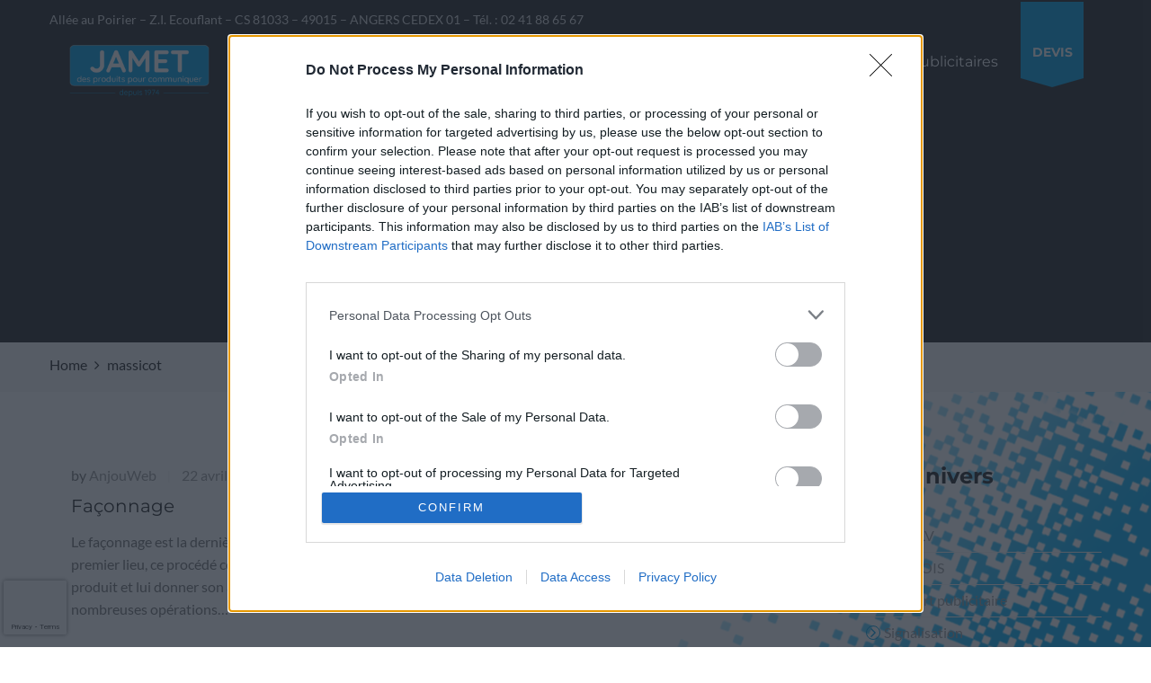

--- FILE ---
content_type: text/html; charset=UTF-8
request_url: https://www.communication-jamet.fr/tag/massicot/
body_size: 15018
content:
<!DOCTYPE html>
<html lang="fr-FR">
<head>
    <!-- Google Tag Manager -->
    <script>(function(w,d,s,l,i){w[l]=w[l]||[];w[l].push({'gtm.start':
                new Date().getTime(),event:'gtm.js'});var f=d.getElementsByTagName(s)[0],
            j=d.createElement(s),dl=l!='dataLayer'?'&l='+l:'';j.async=true;j.src=
            'https://www.googletagmanager.com/gtm.js?id='+i+dl;f.parentNode.insertBefore(j,f);
        })(window,document,'script','dataLayer','GTM-KXVZBRJ');</script>
    <!-- End Google Tag Manager -->

	<meta charset="UTF-8">
	<meta name="viewport" content="width=device-width, initial-scale=1">
	<link rel="pingback" href="https://www.communication-jamet.fr/xmlrpc.php">

	<meta name='robots' content='index, follow, max-image-preview:large, max-snippet:-1, max-video-preview:-1' />
	<style>img:is([sizes="auto" i], [sizes^="auto," i]) { contain-intrinsic-size: 3000px 1500px }</style>
	        <script async="async" src=''></script>
    
	<!-- This site is optimized with the Yoast SEO plugin v26.7 - https://yoast.com/wordpress/plugins/seo/ -->
	<title>massicot - JAMET : Fabricant PLV et signalétique</title>
	<link rel="canonical" href="https://www.communication-jamet.fr/tag/massicot/" />
	<meta property="og:locale" content="fr_FR" />
	<meta property="og:type" content="article" />
	<meta property="og:title" content="massicot - JAMET : Fabricant PLV et signalétique" />
	<meta property="og:url" content="https://www.communication-jamet.fr/tag/massicot/" />
	<meta property="og:site_name" content="JAMET : Fabricant PLV et signalétique" />
	<meta name="twitter:card" content="summary_large_image" />
	<script type="application/ld+json" class="yoast-schema-graph">{"@context":"https://schema.org","@graph":[{"@type":"CollectionPage","@id":"https://www.communication-jamet.fr/tag/massicot/","url":"https://www.communication-jamet.fr/tag/massicot/","name":"massicot - JAMET : Fabricant PLV et signalétique","isPartOf":{"@id":"https://www.communication-jamet.fr/#website"},"breadcrumb":{"@id":"https://www.communication-jamet.fr/tag/massicot/#breadcrumb"},"inLanguage":"fr-FR"},{"@type":"BreadcrumbList","@id":"https://www.communication-jamet.fr/tag/massicot/#breadcrumb","itemListElement":[{"@type":"ListItem","position":1,"name":"Accueil","item":"https://www.communication-jamet.fr/"},{"@type":"ListItem","position":2,"name":"massicot"}]},{"@type":"WebSite","@id":"https://www.communication-jamet.fr/#website","url":"https://www.communication-jamet.fr/","name":"JAMET : Fabricant PLV et signalétique","description":"Des produits pour communiquer","potentialAction":[{"@type":"SearchAction","target":{"@type":"EntryPoint","urlTemplate":"https://www.communication-jamet.fr/?s={search_term_string}"},"query-input":{"@type":"PropertyValueSpecification","valueRequired":true,"valueName":"search_term_string"}}],"inLanguage":"fr-FR"}]}</script>
	<!-- / Yoast SEO plugin. -->


<link rel='dns-prefetch' href='//www.google.com' />
<link rel="alternate" type="application/rss+xml" title="JAMET : Fabricant PLV et signalétique &raquo; Flux" href="https://www.communication-jamet.fr/feed/" />
<link rel="alternate" type="application/rss+xml" title="JAMET : Fabricant PLV et signalétique &raquo; Flux des commentaires" href="https://www.communication-jamet.fr/comments/feed/" />
<link rel="alternate" type="application/rss+xml" title="JAMET : Fabricant PLV et signalétique &raquo; Flux de l’étiquette massicot" href="https://www.communication-jamet.fr/tag/massicot/feed/" />
<script type="text/javascript">
/* <![CDATA[ */
window._wpemojiSettings = {"baseUrl":"https:\/\/s.w.org\/images\/core\/emoji\/16.0.1\/72x72\/","ext":".png","svgUrl":"https:\/\/s.w.org\/images\/core\/emoji\/16.0.1\/svg\/","svgExt":".svg","source":{"concatemoji":"https:\/\/www.communication-jamet.fr\/wp-includes\/js\/wp-emoji-release.min.js?ver=6.8.3"}};
/*! This file is auto-generated */
!function(s,n){var o,i,e;function c(e){try{var t={supportTests:e,timestamp:(new Date).valueOf()};sessionStorage.setItem(o,JSON.stringify(t))}catch(e){}}function p(e,t,n){e.clearRect(0,0,e.canvas.width,e.canvas.height),e.fillText(t,0,0);var t=new Uint32Array(e.getImageData(0,0,e.canvas.width,e.canvas.height).data),a=(e.clearRect(0,0,e.canvas.width,e.canvas.height),e.fillText(n,0,0),new Uint32Array(e.getImageData(0,0,e.canvas.width,e.canvas.height).data));return t.every(function(e,t){return e===a[t]})}function u(e,t){e.clearRect(0,0,e.canvas.width,e.canvas.height),e.fillText(t,0,0);for(var n=e.getImageData(16,16,1,1),a=0;a<n.data.length;a++)if(0!==n.data[a])return!1;return!0}function f(e,t,n,a){switch(t){case"flag":return n(e,"\ud83c\udff3\ufe0f\u200d\u26a7\ufe0f","\ud83c\udff3\ufe0f\u200b\u26a7\ufe0f")?!1:!n(e,"\ud83c\udde8\ud83c\uddf6","\ud83c\udde8\u200b\ud83c\uddf6")&&!n(e,"\ud83c\udff4\udb40\udc67\udb40\udc62\udb40\udc65\udb40\udc6e\udb40\udc67\udb40\udc7f","\ud83c\udff4\u200b\udb40\udc67\u200b\udb40\udc62\u200b\udb40\udc65\u200b\udb40\udc6e\u200b\udb40\udc67\u200b\udb40\udc7f");case"emoji":return!a(e,"\ud83e\udedf")}return!1}function g(e,t,n,a){var r="undefined"!=typeof WorkerGlobalScope&&self instanceof WorkerGlobalScope?new OffscreenCanvas(300,150):s.createElement("canvas"),o=r.getContext("2d",{willReadFrequently:!0}),i=(o.textBaseline="top",o.font="600 32px Arial",{});return e.forEach(function(e){i[e]=t(o,e,n,a)}),i}function t(e){var t=s.createElement("script");t.src=e,t.defer=!0,s.head.appendChild(t)}"undefined"!=typeof Promise&&(o="wpEmojiSettingsSupports",i=["flag","emoji"],n.supports={everything:!0,everythingExceptFlag:!0},e=new Promise(function(e){s.addEventListener("DOMContentLoaded",e,{once:!0})}),new Promise(function(t){var n=function(){try{var e=JSON.parse(sessionStorage.getItem(o));if("object"==typeof e&&"number"==typeof e.timestamp&&(new Date).valueOf()<e.timestamp+604800&&"object"==typeof e.supportTests)return e.supportTests}catch(e){}return null}();if(!n){if("undefined"!=typeof Worker&&"undefined"!=typeof OffscreenCanvas&&"undefined"!=typeof URL&&URL.createObjectURL&&"undefined"!=typeof Blob)try{var e="postMessage("+g.toString()+"("+[JSON.stringify(i),f.toString(),p.toString(),u.toString()].join(",")+"));",a=new Blob([e],{type:"text/javascript"}),r=new Worker(URL.createObjectURL(a),{name:"wpTestEmojiSupports"});return void(r.onmessage=function(e){c(n=e.data),r.terminate(),t(n)})}catch(e){}c(n=g(i,f,p,u))}t(n)}).then(function(e){for(var t in e)n.supports[t]=e[t],n.supports.everything=n.supports.everything&&n.supports[t],"flag"!==t&&(n.supports.everythingExceptFlag=n.supports.everythingExceptFlag&&n.supports[t]);n.supports.everythingExceptFlag=n.supports.everythingExceptFlag&&!n.supports.flag,n.DOMReady=!1,n.readyCallback=function(){n.DOMReady=!0}}).then(function(){return e}).then(function(){var e;n.supports.everything||(n.readyCallback(),(e=n.source||{}).concatemoji?t(e.concatemoji):e.wpemoji&&e.twemoji&&(t(e.twemoji),t(e.wpemoji)))}))}((window,document),window._wpemojiSettings);
/* ]]> */
</script>
<link rel='stylesheet' id='sellsy-libs-intl-tel-input-css' href='https://www.communication-jamet.fr/wp-content/plugins/sellsy/libs/intl-tel-input/build/css/intlTelInput.css?ver=6.8.3' type='text/css' media='all' />
<link rel='stylesheet' id='sellsy-style-css' href='https://www.communication-jamet.fr/wp-content/plugins/sellsy/css/style.css?ver=6.8.3' type='text/css' media='all' />
<style id='wp-emoji-styles-inline-css' type='text/css'>

	img.wp-smiley, img.emoji {
		display: inline !important;
		border: none !important;
		box-shadow: none !important;
		height: 1em !important;
		width: 1em !important;
		margin: 0 0.07em !important;
		vertical-align: -0.1em !important;
		background: none !important;
		padding: 0 !important;
	}
</style>
<link rel='stylesheet' id='bwg_fonts-css' href='https://www.communication-jamet.fr/wp-content/plugins/photo-gallery/css/bwg-fonts/fonts.css?ver=0.0.1' type='text/css' media='all' />
<link rel='stylesheet' id='sumoselect-css' href='https://www.communication-jamet.fr/wp-content/plugins/photo-gallery/css/sumoselect.min.css?ver=3.4.6' type='text/css' media='all' />
<link rel='stylesheet' id='mCustomScrollbar-css' href='https://www.communication-jamet.fr/wp-content/plugins/photo-gallery/css/jquery.mCustomScrollbar.min.css?ver=3.1.5' type='text/css' media='all' />
<link rel='stylesheet' id='bwg_googlefonts-css' href='https://fonts.googleapis.com/css?family=Ubuntu&#038;subset=greek,latin,greek-ext,vietnamese,cyrillic-ext,latin-ext,cyrillic' type='text/css' media='all' />
<link rel='stylesheet' id='bwg_frontend-css' href='https://www.communication-jamet.fr/wp-content/plugins/photo-gallery/css/styles.min.css?ver=1.8.35' type='text/css' media='all' />
<link rel='stylesheet' id='rs-plugin-settings-css' href='https://www.communication-jamet.fr/wp-content/plugins/revslider/public/assets/css/rs6.css?ver=6.2.22' type='text/css' media='all' />
<style id='rs-plugin-settings-inline-css' type='text/css'>
#rs-demo-id {}
</style>
<link rel='stylesheet' id='wpsw_social-icons-css' href='https://www.communication-jamet.fr/wp-content/plugins/wp-social-widget/assets/css/social-icons.css?ver=2.3.1' type='text/css' media='all' />
<link rel='stylesheet' id='wpsw_social-css-css' href='https://www.communication-jamet.fr/wp-content/plugins/wp-social-widget/assets/css/social-style.css?ver=2.3.1' type='text/css' media='all' />
<link rel='stylesheet' id='factoryplus-fonts-css' href='https://fonts.googleapis.com/css?family=Montserrat%3A400%2C700%7CLato%3A400%2C300%2C300italic%2C400italic%2C700%2C700italic%2C900%2C900italic%7CPoppins%3A300%2C400%2C500%2C600%2C700&#038;subset=latin%2Clatin-ext&#038;ver=20161025' type='text/css' media='all' />
<link rel='stylesheet' id='factoryplus-icons-css' href='https://www.communication-jamet.fr/wp-content/themes/factoryplus/css/factoryplus-icons.css?ver=20161025' type='text/css' media='all' />
<link rel='stylesheet' id='bootstrap-css' href='https://www.communication-jamet.fr/wp-content/themes/factoryplus/css/bootstrap.min.css?ver=3.3.7' type='text/css' media='all' />
<link rel='stylesheet' id='fontawesome-css' href='https://www.communication-jamet.fr/wp-content/themes/factoryplus/css/font-awesome.min.css?ver=4.6.3' type='text/css' media='all' />
<link rel='stylesheet' id='factoryplus-css' href='https://www.communication-jamet.fr/wp-content/themes/factoryplus/style.css?ver=20161025' type='text/css' media='all' />
<style id='factoryplus-inline-css' type='text/css'>
.site-header .logo img  {width:200px; }.site-footer {background-color: #161616;}.footer-widgets {background-color: #000000;}.footer-v2 .footer-widgets {background-image: url( );}	/* Color Scheme */

	/*Background Color*/

	.fp-form-3 .submit input,
	.fp-form-email input[type="submit"],
	.mejs-container .mejs-controls .mejs-horizontal-volume-slider .mejs-horizontal-volume-current,
	.mejs-container .mejs-controls .mejs-volume-button .mejs-volume-slider .mejs-volume-handle,
	.mejs-container .mejs-controls .mejs-volume-button .mejs-volume-slider .mejs-volume-current,
	.mejs-container .mejs-controls .mejs-time-rail .mejs-time-current,
	.header-v4 .header-main,
	.header-v5 .header-extra-text a,
	.header-v5 .header-extra-text a:before,
	.home-header-v4 .header-main,
	.home-header-v5 .header-extra-text a,
	.home-header-v5 .header-extra-text a:before,
	.main-nav li li:hover,
	.numeric-navigation .page-numbers:hover,.numeric-navigation .page-numbers.current,
	.project-nav-ajax .numeric-navigation .page-numbers.next,
	.fp-btn,
	.fp-btn-2nd:hover,.fp-btn-2nd:focus,
	.socials-share a:hover,
	.service .service-thumbnail a:before,
	.project blockquote:before,
	.single-project-title:before,.fp-related-project h3:before,
	.single-project-title:after,.fp-related-project h3:after,
	.fp-related-project .owl-controls .owl-buttons div:hover,
	.all-project ul.filter li:after,
	.all-project ul.filter li.active:after,.all-project ul.filter li:hover:after,
	.project-inner:before,
	.error404 .error-404 .search-form:after,
	.single-service blockquote:before,
	.comments-title:before,.comment-reply-title:before,.comments-title:after,.comment-reply-title:after,
	.comment-respond .form-submit .submit,
	.widget .widget-title:after,
	.tabs-widget .tabs-nav li a.active,
	.widget_search .search-form:after,
	.service-sidebar .menu-service-menu-container li:hover,
	.service-sidebar .menu-service-menu-container li.current-menu-item,
	.service-sidebar .download .item-download span,
	.service-sidebar .download .item-download:hover,
	.woocommerce .added_to_cart:hover,.woocommerce button.button:hover,.woocommerce a.button:hover,.woocommerce input.button:hover,.woocommerce #respond input#submit:hover,.woocommerce .added_to_cart:focus,.woocommerce button.button:focus,.woocommerce a.button:focus,.woocommerce input.button:focus,.woocommerce #respond input#submit:focus,
	.woocommerce .added_to_cart.alt:hover,.woocommerce button.button.alt:hover,.woocommerce a.button.alt:hover,.woocommerce input.button.alt:hover,.woocommerce #respond input#submit.alt:hover,.woocommerce .added_to_cart.alt:focus,.woocommerce button.button.alt:focus,.woocommerce a.button.alt:focus,.woocommerce input.button.alt:focus,.woocommerce #respond input#submit.alt:focus,
	.woocommerce div.product div.summary button.single_add_to_cart_button,
	.woocommerce div.product div.summary .product-share a:hover,
	.woocommerce div.product .woocommerce-tabs ul.tabs li.active,.woocommerce div.product .woocommerce-tabs ul.tabs li:hover,
	.woocommerce #reviews #review_form .comment-form .form-submit input.submit,
	.woocommerce .related.products h2:before,.woocommerce .related.products h2:after,
	.woocommerce .related.products .owl-controls .owl-buttons div:hover,
	.woocommerce ul.products li.product .product-header .product-quick-view,
	.woocommerce form.checkout .woocommerce-billing-fields h3:before,
	.woocommerce form.checkout h3 label:before,
	.woocommerce form.checkout .woocommerce-billing-fields h3:after,
	.woocommerce form.checkout h3 label:after,
	.woocommerce form.checkout .woocommerce-additional-fields h3:after,
	.woocommerce form.checkout .woocommerce-additional-fields h3:before,
	.woocommerce form.checkout #payment div.place-order .button,
	.woocommerce .widget_price_filter .price_slider .ui-slider-range,
	.woocommerce .widget_price_filter .price_slider_amount .button,
	.woocommerce nav.woocommerce-pagination ul li .page-numbers:hover,.woocommerce nav.woocommerce-pagination ul li .page-numbers.current,
	.woocommerce-account .col2-set h2:before,.woocommerce-account .col2-set h2:after,
	.woocommerce-account form.login .button,.woocommerce-account form.register .button,
	.woocommerce-account .woocommerce-MyAccount-content form.edit-account .button,
	.woocommerce-cart .cart_totals h2:before,.woocommerce-cart .cart_totals h2:after,
	.woocommerce-cart table.cart td.actions .coupon .button,
	.woocommerce-cart .wc-proceed-to-checkout a.button,
	.footer-widgets .fp-form-field .subscribe:after,
	.latest-project a:before,
	.owl-controls .owl-buttons div:hover,
	.search-no-results .search-form:after,
	.header-sticky .site-header.minimized .main-nav ul.menu > li.menu-item-button-link a,
	.header-sticky .site-header.minimizing .main-nav ul.menu > li.menu-item-button-link a,
	.header-sticky.header-v4 .site-header.minimized .main-nav ul.menu > li.menu-item-button-link a,
	.header-sticky.home-header-v4 .site-header.minimized .main-nav ul.menu > li.menu-item-button-link a,
	.fp-estimation input[type="submit"],
	.header-sticky.header-v8 .site-header.minimized .main-nav ul.menu li.fp-home,
	.header-sticky.home-header-v8 .site-header.minimized .main-nav ul.menu li.fp-home,
	.header-sticky.header-v8 .site-header.minimized .main-nav ul.menu li.menu-item-button-link,
	.header-sticky.home-header-v8 .site-header.minimized .main-nav ul.menu li.menu-item-button-link,
	.header-v6 .contact-widget,
	.header-v7 .menu-item-button-link,
	.header-v7 .main-nav ul.menu li.fp-home,
	.header-v9 .main-nav .menu-item-button-link a,
	.header-v9 .main-nav .menu-item-button-link a:before,
	.home-header-v6 .contact-widget,
	.home-header-v7 .menu-item-button-link,
	.home-header-v7 .main-nav ul.menu li.fp-home,
	.home-header-v9 .main-nav .menu-item-button-link a,
	.home-header-v9 .main-nav .menu-item-button-link a:before,
	.service-sidebar .services-menu-widget li:hover,
	.service-sidebar .services-menu-widget li.current-menu-item
	 {background-color: #009fe3}

	.woocommerce-wishlist a.remove:hover,
	.fp_secondline,
	.fp_firstline,
	.tp-caption.fp_button_layer:hover,
	.fp_button_layer:hover,
	.factoryplus-arrow:hover,
	.factoryplus-bullets.tp-bullets .tp-bullet.selected,
	.factoryplus-bullets.tp-bullets .tp-bullet:hover {background-color: #009fe3 !important}

	@media (max-width: 1024px) {
		div.fp-latest-project .item-project .project-summary, .project-inner .project-summary {background-color: #009fe3 }
	}


	/*Border Color*/

	.fp_button_layer:hover,
	.numeric-navigation .page-numbers:hover,.numeric-navigation .page-numbers.current,
	.fp-related-project .owl-controls .owl-buttons div:hover,
	.error404 .error-404 .search-form:after,
	.backtotop,
	.widget_tag_cloud a:hover,
	.widget_search .search-form:after,
	.woocommerce div.product div.summary .product-share a:hover,
	.woocommerce div.product .woocommerce-tabs ul.tabs li.active,.woocommerce div.product .woocommerce-tabs ul.tabs li:hover,
	.woocommerce .related.products .owl-controls .owl-buttons div:hover,
	.woocommerce ul.products li.product .product-inner:hover img,
	.woocommerce .widget_price_filter .price_slider .ui-slider-handle,
	.woocommerce .widget_product_tag_cloud a:hover,
	.woocommerce nav.woocommerce-pagination ul li .page-numbers:hover,.woocommerce nav.woocommerce-pagination ul li .page-numbers.current,
	.search-no-results .search-form:after,
	.header-v6 .footer-widgets .fp-form-field .subscribe input[type="email"],
	.header-v7 .fp-form-field .subscribe input[type="email"],
	.header-v8 .fp-form-field .subscribe input[type="email"],
	.header-v9 .fp-form-field .subscribe input[type="email"],
	.home-header-v6 .footer-widgets .fp-form-field .subscribe input[type="email"],
	.home-header-v7 .fp-form-field .subscribe input[type="email"],
	.home-header-v8 .fp-form-field .subscribe input[type="email"],
	.home-header-v9 .fp-form-field .subscribe input[type="email"]
	{border-color: #009fe3}

	.fp_button_layer:hover,
	.tp-caption.fp_button_layer:hover,
	.factoryplus-arrow:hover {border-color: #009fe3 !important}

	/*Border Top*/

	.header-v5 .header-extra-text a:after,
	.home-header-v5 .header-extra-text a:after,
	.woocommerce span.ribbons:before,
	.header-v9 .main-nav .menu-item-button-link a:after,
	.home-header-v9 .main-nav .menu-item-button-link a:after
	{border-top-color: #009fe3}


	/*Border Left*/

	blockquote,
	.main-nav li li,
	.project blockquote,
	.single-service blockquote,
	.woocommerce span.ribbons:before{border-left-color: #009fe3}

	/*Border Bottom*/

	.header-v3 .topbar,
	.home-header-v3 .topbar,
	.error404 .error-404 .back-home a{border-bottom-color: #009fe3}

	/*Color*/
	.main-nav ul.menu > li.current-menu-item > a,
	.main-nav ul.menu > li.current-menu-parent > a,
	.main-nav ul.menu > li:hover > a,
	.header-sticky .site-header.minimized .main-nav ul.menu > li.current-menu-item > a,
	.header-sticky .site-header.minimized .main-nav ul.menu > li.current-menu-parent > a,
	.header-sticky .site-header.minimized .main-nav ul.menu > li:hover > a,
	.fp-form-1 .info span.phone-number,
	.fp-form-email p.text,
	.mejs-container .mejs-controls .mejs-time span,
	.topbar .topbar-socials li:hover a,
	.header-v4 .extra-text-left span,
	.header-v4 .extra-text-right span,
	.home-header-v4 .extra-text-left span,
	.home-header-v4 .extra-text-right span,
	.main-nav ul.menu > li.current-menu-item > a,
	.post-navigation a:hover,
	.primary-mobile-nav ul.menu li.current-menu-item > a,
	.blog-wrapper .entry-thumbnail a i,
	.blog-list .blog-wrapper .read-more:hover,
	.project cite span,
	.metas .fa,
	.error404 .error-404 .back-home a,
	.single-service cite span,
	.backtotop,
	.backtotop .fa,
	.backtotop:hover,
	.backtotop:hover .fa,
	.comment .comment-reply-link:hover,
	.widget_categories li:before,.widget_recent_comments li:before,.widget_rss li:before,.widget_pages li:before,.widget_archive li:before,.widget_nav_menu li:before,.widget_recent_entries li:before,.widget_meta li:before,.widget-recent-comments li:before,
	.widget_categories li:hover,.widget_recent_comments li:hover,.widget_rss li:hover,.widget_pages li:hover,.widget_archive li:hover,.widget_nav_menu li:hover,.widget_recent_entries li:hover,.widget_meta li:hover,.widget-recent-comments li:hover,
	.widget_categories li:hover a,.widget_recent_comments li:hover a,.widget_rss li:hover a,.widget_pages li:hover a,.widget_archive li:hover a,.widget_nav_menu li:hover a,.widget_recent_entries li:hover a,.widget_meta li:hover a,.widget-recent-comments li:hover a,
	.widget_categories li:hover a:before,.widget_recent_comments li:hover a:before,.widget_rss li:hover a:before,.widget_pages li:hover a:before,.widget_archive li:hover a:before,.widget_nav_menu li:hover a:before,.widget_recent_entries li:hover a:before,.widget_meta li:hover a:before,.widget-recent-comments li:hover a:before,
	.widget_tag_cloud a:hover,
	.widget-about a:hover,
	.service-sidebar .download .item-download:hover span,
	.service-sidebar .business span .fa,
	.service-sidebar .business span.name,
	.woocommerce .star-rating span:before,
	.woocommerce div.product div.summary .stock .fa,
	.woocommerce div.product div.summary p.price > span,
	.woocommerce div.product div.summary p.price ins,
	.woocommerce #reviews #review_form .comment-form .comment-form-rating .stars a,
	.woocommerce #reviews #comments ol.commentlist li .comment-text p.meta,
	.woocommerce .quantity .increase:hover,.woocommerce .quantity .decrease:hover,
	.woocommerce ul.products li.product .price > span,
	.woocommerce ul.products li.product .price ins,
	.woocommerce table.shop_table td.product-subtotal,
	.woocommerce .widget_product_categories li:before,
	.woocommerce .widget_product_categories li:hover,
	.woocommerce .widget_product_categories li:hover a,
	.woocommerce .widget_product_categories li:hover a:before,
	.woocommerce ul.product_list_widget li > span.amount,
	.woocommerce ul.product_list_widget li ins,
	.woocommerce .widget_product_tag_cloud a:hover,
	.woocommerce-wishlist table.shop_table tr td.product-stock-status span.wishlist-in-stock,
	.woocommerce-wishlist table.shop_table tbody .product-price > span,
	.woocommerce-wishlist table.shop_table tbody .product-price ins,
	.woocommerce-account form.login .lost_password a,.woocommerce-account form.register .lost_password a,
	.woocommerce-account .woocommerce-MyAccount-navigation ul li:hover a,.woocommerce-account .woocommerce-MyAccount-navigation ul li.is-active a,
	.woocommerce-cart a.remove:hover .fa,
	.site-footer .footer-copyright a,
	.site-footer .footer-text a,
	.footer-widgets .menu li:hover a,.footer-widgets .menu li:hover a:before,
	.footer-widgets .footer-widget-socials li:hover a,
	.footer-widgets .fp-form-field,
	.footer-widgets .footer-contact i,
	.entry-meta a:hover,
	.main-nav .menu-item-text i,
	.header-v7 .extra-text-1 span,
	.header-v7 .extra-text-2 span,
	.home-header-v7 .extra-text-1 span,
	.home-header-v7 .extra-text-2 span,
	.fp-counter.style-2 .fp-icon,
	.header-v8 .main-nav ul.menu > li.fp-home:after,
	.home-header-v8 .main-nav ul.menu > li.fp-home:after,
	.header-extra-text .item-text a:hover,
	.primary-mobile-nav .menu-item-text i
	{color: #009fe3}

	@media (max-width: 1024px) {
		.fp-team div.team-member ul li a {color: #009fe3}
	}

	.woocommerce-cart a.remove:hover,
	.main-nav .menu-item-cart .cart_list .remove:hover,
	.fp_content_layer,
	.tp-caption.fp_content_layer {color: #009fe3 !important}body{letter-spacing: 0px;color: #777777;}	.fp-project-carousel .project-thumb .pro-link,
	.fp-latest-project .item-project .pro-link,
	.project-wrapper .project-inner .pro-link,
	.fp-related-project .project-inner .pro-link
	{ cursor: url( https://www.communication-jamet.fr/wp-content/themes/factoryplus/img/cursor.png ), auto; }
</style>
<link rel='stylesheet' id='factoryplus-shortcodes-css' href='https://www.communication-jamet.fr/wp-content/plugins/factoryplus-vc-addon//assets/css/frontend.css?ver=1.0.0' type='text/css' media='all' />
<style id='factoryplus-shortcodes-inline-css' type='text/css'>
		/* Color Scheme */

		/*Background Color*/

		.fp-btn,
		.fp-btn-2nd:hover,.fp-btn-2nd:focus,
		.fp-latest-project ul.filter li:after,
		.fp-latest-project ul.filter li.active:after,.fp-latest-project ul.filter li:hover:after,
		.fp-latest-project.light-version ul.filter li:after,
		.fp-latest-project.light-version ul.filter li.active:after,.fp-latest-project.light-version ul.filter li:hover:after,
		.fp-section-title h2:before,
		.fp-section-title h2:after,
		.fp-icon-box:hover .fp-icon,
		.fp-icon-box-6 .fp-icon,
		.fp-counter,
		.fp-testimonials-2 .owl-pagination .owl-page.active span,.fp-testimonials-2 .owl-pagination .owl-page:hover span,
		.fp-testimonials-2.style-2 .owl-pagination .owl-page.active span,.fp-testimonials-2.style-2 .owl-pagination .owl-page:hover span,
		.fp-testimonials-3 .owl-pagination .owl-page.active span,.fp-testimonials-3 .owl-pagination .owl-page:hover span,
		.fp-faq.active h2,
		.fp-faq:hover h2,
		.fp-accordion .icons:hover,
		.fp-accordion.active .icons,
		.fp-accordion.style-1 .icons:hover,
		.fp-accordion.style-1.active .icons,
		.fp-button a:hover,
		.fp-feature-product .owl-controls .owl-buttons div:hover,
		.mejs-container .mejs-controls .mejs-horizontal-volume-slider .mejs-horizontal-volume-current,.mejs-container .mejs-controls .mejs-volume-button .mejs-volume-slider .mejs-volume-handle,.mejs-container .mejs-controls .mejs-volume-button .mejs-volume-slider .mejs-volume-current,
		.mejs-container .mejs-controls .mejs-time-rail .mejs-time-current,
		.fp-project-carousel .owl-controls .owl-buttons div:hover{background-color: #009fe3}

		.fp-button a,
		.fp-testimonials-3 .owl-pagination .owl-page.active span,
		.fp-testimonials-3 .owl-pagination .owl-page:hover span,
		.fp-testimonials-2 .owl-pagination .owl-page.active span,
		.fp-testimonials-2 .owl-pagination .owl-page:hover span,
		.fp-testimonials-2.style-2 .owl-pagination .owl-page.active span,
		.fp-testimonials-2.style-2 .owl-pagination .owl-page:hover span,
		div.main-background-color,
		.fp-testimonials-3 .owl-pagination .owl-page.active span,
		.fp-testimonials-3 .owl-pagination .owl-page:hover span{background-color: #009fe3 !important}


		.fp-service-2 .overlay {background-color: rgba( 0, 0, 0, 0.6 ) !important}

		/*Border Color*/

		.fp-icon-box:hover,
		.fp-testimonials .owl-controls .owl-buttons div:hover,
		.fp-testimonials-2 .owl-pagination .owl-page span,
		.fp-testimonials-3 .owl-pagination .owl-page span,
		.fp-accordion.style-1 .icons,
		.fp-feature-product .owl-controls .owl-buttons div:hover{border-color: #009fe3}
		/*Border Bottom*/

		.fp-testimonials-3 .testi-item{border-bottom-color: #009fe3}
		/*Color*/

		.fp-project-carousel .cat-project,
		.fp-latest-post .item-latest-post .entry-thumbnail a i,
		.fp-icon-box .fp-icon,
		.fp-icon-box-2 .sub-title,
		.fp-icon-box-2.light-version .fp-icon,
		.fp-icon-box-3 .fp-icon,
		.fp-icon-box-4 .fp-icon,
		.fp-icon-box-5 .fp-icon,
		.fp-testimonials-grid .testi-job,
		.fp-testimonials i,
		.fp-testimonials .owl-controls .owl-buttons div:hover .fa,
		.fp-testimonials-2 .testi-job,
		.fp-testimonials-3 .testi-job,
		.fp-accordion .icons .fa,
		.fp-accordion.style-1 .icons .fa,
		.fp-phone .hotline span,
		.fp-phone .hotline i,
		.fp-team .team-member ul li:hover a,
		.fp-team .job,
		.mejs-container .mejs-controls .mejs-time span,
		.main-color{color: #009fe3}

</style>
<link rel='stylesheet' id='js_composer_custom_css-css' href='//www.communication-jamet.fr/wp-content/uploads/js_composer/custom.css?ver=6.3.0' type='text/css' media='all' />
<link rel='stylesheet' id='jquery-lazyloadxt-spinner-css-css' href='//www.communication-jamet.fr/wp-content/plugins/a3-lazy-load/assets/css/jquery.lazyloadxt.spinner.css?ver=6.8.3' type='text/css' media='all' />
<link rel='stylesheet' id='a3a3_lazy_load-css' href='//www.communication-jamet.fr/wp-content/uploads/sass/a3_lazy_load.min.css?ver=1493305197' type='text/css' media='all' />
<link rel='stylesheet' id='factoryplus-child-style-css' href='https://www.communication-jamet.fr/wp-content/themes/factoryplus-child/style.css?ver=6.8.3' type='text/css' media='all' />
<script type="text/javascript" src="https://www.communication-jamet.fr/wp-includes/js/jquery/jquery.min.js?ver=3.7.1" id="jquery-core-js"></script>
<script type="text/javascript" src="https://www.communication-jamet.fr/wp-includes/js/jquery/jquery-migrate.min.js?ver=3.4.1" id="jquery-migrate-js"></script>
<script type="text/javascript" src="https://www.communication-jamet.fr/wp-content/plugins/photo-gallery/js/jquery.sumoselect.min.js?ver=3.4.6" id="sumoselect-js"></script>
<script type="text/javascript" src="https://www.communication-jamet.fr/wp-content/plugins/photo-gallery/js/tocca.min.js?ver=2.0.9" id="bwg_mobile-js"></script>
<script type="text/javascript" src="https://www.communication-jamet.fr/wp-content/plugins/photo-gallery/js/jquery.mCustomScrollbar.concat.min.js?ver=3.1.5" id="mCustomScrollbar-js"></script>
<script type="text/javascript" src="https://www.communication-jamet.fr/wp-content/plugins/photo-gallery/js/jquery.fullscreen.min.js?ver=0.6.0" id="jquery-fullscreen-js"></script>
<script type="text/javascript" id="bwg_frontend-js-extra">
/* <![CDATA[ */
var bwg_objectsL10n = {"bwg_field_required":"field is required.","bwg_mail_validation":"This is not a valid email address.","bwg_search_result":"There are no images matching your search.","bwg_select_tag":"Select Tag","bwg_order_by":"Order By","bwg_search":"Search","bwg_show_ecommerce":"Show Ecommerce","bwg_hide_ecommerce":"Hide Ecommerce","bwg_show_comments":"Show Comments","bwg_hide_comments":"Hide Comments","bwg_restore":"Restore","bwg_maximize":"Maximize","bwg_fullscreen":"Fullscreen","bwg_exit_fullscreen":"Exit Fullscreen","bwg_search_tag":"SEARCH...","bwg_tag_no_match":"No tags found","bwg_all_tags_selected":"All tags selected","bwg_tags_selected":"tags selected","play":"Play","pause":"Pause","is_pro":"","bwg_play":"Play","bwg_pause":"Pause","bwg_hide_info":"Hide info","bwg_show_info":"Show info","bwg_hide_rating":"Hide rating","bwg_show_rating":"Show rating","ok":"Ok","cancel":"Cancel","select_all":"Select all","lazy_load":"0","lazy_loader":"https:\/\/www.communication-jamet.fr\/wp-content\/plugins\/photo-gallery\/images\/ajax_loader.png","front_ajax":"0","bwg_tag_see_all":"see all tags","bwg_tag_see_less":"see less tags"};
/* ]]> */
</script>
<script type="text/javascript" src="https://www.communication-jamet.fr/wp-content/plugins/photo-gallery/js/scripts.min.js?ver=1.8.35" id="bwg_frontend-js"></script>
<script type="text/javascript" src="https://www.communication-jamet.fr/wp-content/plugins/revslider/public/assets/js/rbtools.min.js?ver=6.2.22&#039; defer=&#039;defer" id="tp-tools-js"></script>
<script type="text/javascript" src="https://www.communication-jamet.fr/wp-content/plugins/revslider/public/assets/js/rs6.min.js?ver=6.2.22&#039; defer=&#039;defer" id="revmin-js"></script>
<!--[if lt IE 9]>
<script type="text/javascript" src="https://www.communication-jamet.fr/wp-content/themes/factoryplus/js/html5shiv.min.js?ver=3.7.2" id="html5shiv-js"></script>
<![endif]-->
<!--[if lt IE 9]>
<script type="text/javascript" src="https://www.communication-jamet.fr/wp-content/themes/factoryplus/js/respond.min.js?ver=1.4.2" id="respond-js"></script>
<![endif]-->
<script type="text/javascript" src="https://www.communication-jamet.fr/wp-content/themes/factoryplus-child/js/custom.js?ver=6.8.3" id="parent-script-js"></script>
<link rel="https://api.w.org/" href="https://www.communication-jamet.fr/wp-json/" /><link rel="alternate" title="JSON" type="application/json" href="https://www.communication-jamet.fr/wp-json/wp/v2/tags/116" /><link rel="EditURI" type="application/rsd+xml" title="RSD" href="https://www.communication-jamet.fr/xmlrpc.php?rsd" />
<meta name="generator" content="WordPress 6.8.3" />
<meta name="generator" content="Elementor 3.33.3; features: e_font_icon_svg, additional_custom_breakpoints; settings: css_print_method-external, google_font-enabled, font_display-swap">
			<style>
				.e-con.e-parent:nth-of-type(n+4):not(.e-lazyloaded):not(.e-no-lazyload),
				.e-con.e-parent:nth-of-type(n+4):not(.e-lazyloaded):not(.e-no-lazyload) * {
					background-image: none !important;
				}
				@media screen and (max-height: 1024px) {
					.e-con.e-parent:nth-of-type(n+3):not(.e-lazyloaded):not(.e-no-lazyload),
					.e-con.e-parent:nth-of-type(n+3):not(.e-lazyloaded):not(.e-no-lazyload) * {
						background-image: none !important;
					}
				}
				@media screen and (max-height: 640px) {
					.e-con.e-parent:nth-of-type(n+2):not(.e-lazyloaded):not(.e-no-lazyload),
					.e-con.e-parent:nth-of-type(n+2):not(.e-lazyloaded):not(.e-no-lazyload) * {
						background-image: none !important;
					}
				}
			</style>
			<meta name="generator" content="Powered by WPBakery Page Builder - drag and drop page builder for WordPress."/>
<meta name="generator" content="Powered by Slider Revolution 6.2.22 - responsive, Mobile-Friendly Slider Plugin for WordPress with comfortable drag and drop interface." />
<link rel="icon" href="https://www.communication-jamet.fr/wp-content/uploads/2025/07/cropped-logo-jamet-3-32x32.png" sizes="32x32" />
<link rel="icon" href="https://www.communication-jamet.fr/wp-content/uploads/2025/07/cropped-logo-jamet-3-192x192.png" sizes="192x192" />
<link rel="apple-touch-icon" href="https://www.communication-jamet.fr/wp-content/uploads/2025/07/cropped-logo-jamet-3-180x180.png" />
<meta name="msapplication-TileImage" content="https://www.communication-jamet.fr/wp-content/uploads/2025/07/cropped-logo-jamet-3-270x270.png" />
<script type="text/javascript">function setREVStartSize(e){
			//window.requestAnimationFrame(function() {				 
				window.RSIW = window.RSIW===undefined ? window.innerWidth : window.RSIW;	
				window.RSIH = window.RSIH===undefined ? window.innerHeight : window.RSIH;	
				try {								
					var pw = document.getElementById(e.c).parentNode.offsetWidth,
						newh;
					pw = pw===0 || isNaN(pw) ? window.RSIW : pw;
					e.tabw = e.tabw===undefined ? 0 : parseInt(e.tabw);
					e.thumbw = e.thumbw===undefined ? 0 : parseInt(e.thumbw);
					e.tabh = e.tabh===undefined ? 0 : parseInt(e.tabh);
					e.thumbh = e.thumbh===undefined ? 0 : parseInt(e.thumbh);
					e.tabhide = e.tabhide===undefined ? 0 : parseInt(e.tabhide);
					e.thumbhide = e.thumbhide===undefined ? 0 : parseInt(e.thumbhide);
					e.mh = e.mh===undefined || e.mh=="" || e.mh==="auto" ? 0 : parseInt(e.mh,0);		
					if(e.layout==="fullscreen" || e.l==="fullscreen") 						
						newh = Math.max(e.mh,window.RSIH);					
					else{					
						e.gw = Array.isArray(e.gw) ? e.gw : [e.gw];
						for (var i in e.rl) if (e.gw[i]===undefined || e.gw[i]===0) e.gw[i] = e.gw[i-1];					
						e.gh = e.el===undefined || e.el==="" || (Array.isArray(e.el) && e.el.length==0)? e.gh : e.el;
						e.gh = Array.isArray(e.gh) ? e.gh : [e.gh];
						for (var i in e.rl) if (e.gh[i]===undefined || e.gh[i]===0) e.gh[i] = e.gh[i-1];
											
						var nl = new Array(e.rl.length),
							ix = 0,						
							sl;					
						e.tabw = e.tabhide>=pw ? 0 : e.tabw;
						e.thumbw = e.thumbhide>=pw ? 0 : e.thumbw;
						e.tabh = e.tabhide>=pw ? 0 : e.tabh;
						e.thumbh = e.thumbhide>=pw ? 0 : e.thumbh;					
						for (var i in e.rl) nl[i] = e.rl[i]<window.RSIW ? 0 : e.rl[i];
						sl = nl[0];									
						for (var i in nl) if (sl>nl[i] && nl[i]>0) { sl = nl[i]; ix=i;}															
						var m = pw>(e.gw[ix]+e.tabw+e.thumbw) ? 1 : (pw-(e.tabw+e.thumbw)) / (e.gw[ix]);					
						newh =  (e.gh[ix] * m) + (e.tabh + e.thumbh);
					}				
					if(window.rs_init_css===undefined) window.rs_init_css = document.head.appendChild(document.createElement("style"));					
					document.getElementById(e.c).height = newh+"px";
					window.rs_init_css.innerHTML += "#"+e.c+"_wrapper { height: "+newh+"px }";				
				} catch(e){
					console.log("Failure at Presize of Slider:" + e)
				}					   
			//});
		  };</script>
<style id="sccss">/* Saisissez votre CSS personnalisé ci-dessous */

/* Pour enlever l'underline des liens dans le bloc "Nos Métiers" */
.page-section-services h3:hover, .page-section-services p:hover {
	text-decoration: none;
}

/* Pour ajouter de la couleur quand on passe au desssus du bouton "Demander un devis" */

.calltoaction:hover {
	background-color: rgb(64,64,64);
}

/* Pour modifier le curseur au dessus du bloc "Ils nous font confiance" */

.confiance .partner-item a:hover {
	cursor: default;
}

/* Pour centrer le texte du bloc "Nos métiers" */

.services-list p {
	text-align: center;
}

.sow-slider-base {

    margin-bottom: 100px;
}

.slider_post_caption{margin-top:-42px}

</style><style id="kirki-inline-styles">body{font-family:Lato;font-size:16px;font-weight:400;letter-spacing:0px;line-height:1.6;text-transform:none;color:#777777;}h1{font-family:Montserrat;font-size:36px;font-weight:700;line-height:1.2;text-transform:none;color:#272727;}h2{font-family:Montserrat;font-size:30px;font-weight:700;line-height:1.2;text-transform:none;color:#272727;}h3{font-family:Montserrat;font-size:24px;font-weight:700;line-height:1.2;text-transform:none;color:#272727;}h4{font-family:Montserrat;font-size:18px;font-weight:700;line-height:1.2;text-transform:none;color:#272727;}h5{font-family:Montserrat;font-size:14px;font-weight:700;line-height:1.2;text-transform:none;color:#272727;}h6{font-family:Montserrat;font-size:12px;font-weight:700;line-height:1.2;text-transform:none;color:#272727;}.primary-nav > ul > li > a, .primary-mobile-nav ul.menu > li > a, .primary-mobile-nav ul.menu li.menu-back{font-family:Montserrat;}.site-header .primary-nav li li a, .primary-mobile-nav li li a{font-family:Lato;}.main-nav .menu-item-button-link a, .main-nav .menu-item-search .search-form .search-field, .main-nav .menu-item-text p{font-family:Lato;}/* latin-ext */
@font-face {
  font-family: 'Lato';
  font-style: normal;
  font-weight: 400;
  font-display: swap;
  src: url(https://www.communication-jamet.fr/wp-content/fonts/lato/S6uyw4BMUTPHjxAwXjeu.woff2) format('woff2');
  unicode-range: U+0100-02BA, U+02BD-02C5, U+02C7-02CC, U+02CE-02D7, U+02DD-02FF, U+0304, U+0308, U+0329, U+1D00-1DBF, U+1E00-1E9F, U+1EF2-1EFF, U+2020, U+20A0-20AB, U+20AD-20C0, U+2113, U+2C60-2C7F, U+A720-A7FF;
}
/* latin */
@font-face {
  font-family: 'Lato';
  font-style: normal;
  font-weight: 400;
  font-display: swap;
  src: url(https://www.communication-jamet.fr/wp-content/fonts/lato/S6uyw4BMUTPHjx4wXg.woff2) format('woff2');
  unicode-range: U+0000-00FF, U+0131, U+0152-0153, U+02BB-02BC, U+02C6, U+02DA, U+02DC, U+0304, U+0308, U+0329, U+2000-206F, U+20AC, U+2122, U+2191, U+2193, U+2212, U+2215, U+FEFF, U+FFFD;
}/* cyrillic-ext */
@font-face {
  font-family: 'Montserrat';
  font-style: normal;
  font-weight: 400;
  font-display: swap;
  src: url(https://www.communication-jamet.fr/wp-content/fonts/montserrat/JTUSjIg1_i6t8kCHKm459WRhyzbi.woff2) format('woff2');
  unicode-range: U+0460-052F, U+1C80-1C8A, U+20B4, U+2DE0-2DFF, U+A640-A69F, U+FE2E-FE2F;
}
/* cyrillic */
@font-face {
  font-family: 'Montserrat';
  font-style: normal;
  font-weight: 400;
  font-display: swap;
  src: url(https://www.communication-jamet.fr/wp-content/fonts/montserrat/JTUSjIg1_i6t8kCHKm459W1hyzbi.woff2) format('woff2');
  unicode-range: U+0301, U+0400-045F, U+0490-0491, U+04B0-04B1, U+2116;
}
/* vietnamese */
@font-face {
  font-family: 'Montserrat';
  font-style: normal;
  font-weight: 400;
  font-display: swap;
  src: url(https://www.communication-jamet.fr/wp-content/fonts/montserrat/JTUSjIg1_i6t8kCHKm459WZhyzbi.woff2) format('woff2');
  unicode-range: U+0102-0103, U+0110-0111, U+0128-0129, U+0168-0169, U+01A0-01A1, U+01AF-01B0, U+0300-0301, U+0303-0304, U+0308-0309, U+0323, U+0329, U+1EA0-1EF9, U+20AB;
}
/* latin-ext */
@font-face {
  font-family: 'Montserrat';
  font-style: normal;
  font-weight: 400;
  font-display: swap;
  src: url(https://www.communication-jamet.fr/wp-content/fonts/montserrat/JTUSjIg1_i6t8kCHKm459Wdhyzbi.woff2) format('woff2');
  unicode-range: U+0100-02BA, U+02BD-02C5, U+02C7-02CC, U+02CE-02D7, U+02DD-02FF, U+0304, U+0308, U+0329, U+1D00-1DBF, U+1E00-1E9F, U+1EF2-1EFF, U+2020, U+20A0-20AB, U+20AD-20C0, U+2113, U+2C60-2C7F, U+A720-A7FF;
}
/* latin */
@font-face {
  font-family: 'Montserrat';
  font-style: normal;
  font-weight: 400;
  font-display: swap;
  src: url(https://www.communication-jamet.fr/wp-content/fonts/montserrat/JTUSjIg1_i6t8kCHKm459Wlhyw.woff2) format('woff2');
  unicode-range: U+0000-00FF, U+0131, U+0152-0153, U+02BB-02BC, U+02C6, U+02DA, U+02DC, U+0304, U+0308, U+0329, U+2000-206F, U+20AC, U+2122, U+2191, U+2193, U+2212, U+2215, U+FEFF, U+FFFD;
}
/* cyrillic-ext */
@font-face {
  font-family: 'Montserrat';
  font-style: normal;
  font-weight: 700;
  font-display: swap;
  src: url(https://www.communication-jamet.fr/wp-content/fonts/montserrat/JTUSjIg1_i6t8kCHKm459WRhyzbi.woff2) format('woff2');
  unicode-range: U+0460-052F, U+1C80-1C8A, U+20B4, U+2DE0-2DFF, U+A640-A69F, U+FE2E-FE2F;
}
/* cyrillic */
@font-face {
  font-family: 'Montserrat';
  font-style: normal;
  font-weight: 700;
  font-display: swap;
  src: url(https://www.communication-jamet.fr/wp-content/fonts/montserrat/JTUSjIg1_i6t8kCHKm459W1hyzbi.woff2) format('woff2');
  unicode-range: U+0301, U+0400-045F, U+0490-0491, U+04B0-04B1, U+2116;
}
/* vietnamese */
@font-face {
  font-family: 'Montserrat';
  font-style: normal;
  font-weight: 700;
  font-display: swap;
  src: url(https://www.communication-jamet.fr/wp-content/fonts/montserrat/JTUSjIg1_i6t8kCHKm459WZhyzbi.woff2) format('woff2');
  unicode-range: U+0102-0103, U+0110-0111, U+0128-0129, U+0168-0169, U+01A0-01A1, U+01AF-01B0, U+0300-0301, U+0303-0304, U+0308-0309, U+0323, U+0329, U+1EA0-1EF9, U+20AB;
}
/* latin-ext */
@font-face {
  font-family: 'Montserrat';
  font-style: normal;
  font-weight: 700;
  font-display: swap;
  src: url(https://www.communication-jamet.fr/wp-content/fonts/montserrat/JTUSjIg1_i6t8kCHKm459Wdhyzbi.woff2) format('woff2');
  unicode-range: U+0100-02BA, U+02BD-02C5, U+02C7-02CC, U+02CE-02D7, U+02DD-02FF, U+0304, U+0308, U+0329, U+1D00-1DBF, U+1E00-1E9F, U+1EF2-1EFF, U+2020, U+20A0-20AB, U+20AD-20C0, U+2113, U+2C60-2C7F, U+A720-A7FF;
}
/* latin */
@font-face {
  font-family: 'Montserrat';
  font-style: normal;
  font-weight: 700;
  font-display: swap;
  src: url(https://www.communication-jamet.fr/wp-content/fonts/montserrat/JTUSjIg1_i6t8kCHKm459Wlhyw.woff2) format('woff2');
  unicode-range: U+0000-00FF, U+0131, U+0152-0153, U+02BB-02BC, U+02C6, U+02DA, U+02DC, U+0304, U+0308, U+0329, U+2000-206F, U+20AC, U+2122, U+2191, U+2193, U+2212, U+2215, U+FEFF, U+FFFD;
}/* latin-ext */
@font-face {
  font-family: 'Lato';
  font-style: normal;
  font-weight: 400;
  font-display: swap;
  src: url(https://www.communication-jamet.fr/wp-content/fonts/lato/S6uyw4BMUTPHjxAwXjeu.woff2) format('woff2');
  unicode-range: U+0100-02BA, U+02BD-02C5, U+02C7-02CC, U+02CE-02D7, U+02DD-02FF, U+0304, U+0308, U+0329, U+1D00-1DBF, U+1E00-1E9F, U+1EF2-1EFF, U+2020, U+20A0-20AB, U+20AD-20C0, U+2113, U+2C60-2C7F, U+A720-A7FF;
}
/* latin */
@font-face {
  font-family: 'Lato';
  font-style: normal;
  font-weight: 400;
  font-display: swap;
  src: url(https://www.communication-jamet.fr/wp-content/fonts/lato/S6uyw4BMUTPHjx4wXg.woff2) format('woff2');
  unicode-range: U+0000-00FF, U+0131, U+0152-0153, U+02BB-02BC, U+02C6, U+02DA, U+02DC, U+0304, U+0308, U+0329, U+2000-206F, U+20AC, U+2122, U+2191, U+2193, U+2212, U+2215, U+FEFF, U+FFFD;
}/* cyrillic-ext */
@font-face {
  font-family: 'Montserrat';
  font-style: normal;
  font-weight: 400;
  font-display: swap;
  src: url(https://www.communication-jamet.fr/wp-content/fonts/montserrat/JTUSjIg1_i6t8kCHKm459WRhyzbi.woff2) format('woff2');
  unicode-range: U+0460-052F, U+1C80-1C8A, U+20B4, U+2DE0-2DFF, U+A640-A69F, U+FE2E-FE2F;
}
/* cyrillic */
@font-face {
  font-family: 'Montserrat';
  font-style: normal;
  font-weight: 400;
  font-display: swap;
  src: url(https://www.communication-jamet.fr/wp-content/fonts/montserrat/JTUSjIg1_i6t8kCHKm459W1hyzbi.woff2) format('woff2');
  unicode-range: U+0301, U+0400-045F, U+0490-0491, U+04B0-04B1, U+2116;
}
/* vietnamese */
@font-face {
  font-family: 'Montserrat';
  font-style: normal;
  font-weight: 400;
  font-display: swap;
  src: url(https://www.communication-jamet.fr/wp-content/fonts/montserrat/JTUSjIg1_i6t8kCHKm459WZhyzbi.woff2) format('woff2');
  unicode-range: U+0102-0103, U+0110-0111, U+0128-0129, U+0168-0169, U+01A0-01A1, U+01AF-01B0, U+0300-0301, U+0303-0304, U+0308-0309, U+0323, U+0329, U+1EA0-1EF9, U+20AB;
}
/* latin-ext */
@font-face {
  font-family: 'Montserrat';
  font-style: normal;
  font-weight: 400;
  font-display: swap;
  src: url(https://www.communication-jamet.fr/wp-content/fonts/montserrat/JTUSjIg1_i6t8kCHKm459Wdhyzbi.woff2) format('woff2');
  unicode-range: U+0100-02BA, U+02BD-02C5, U+02C7-02CC, U+02CE-02D7, U+02DD-02FF, U+0304, U+0308, U+0329, U+1D00-1DBF, U+1E00-1E9F, U+1EF2-1EFF, U+2020, U+20A0-20AB, U+20AD-20C0, U+2113, U+2C60-2C7F, U+A720-A7FF;
}
/* latin */
@font-face {
  font-family: 'Montserrat';
  font-style: normal;
  font-weight: 400;
  font-display: swap;
  src: url(https://www.communication-jamet.fr/wp-content/fonts/montserrat/JTUSjIg1_i6t8kCHKm459Wlhyw.woff2) format('woff2');
  unicode-range: U+0000-00FF, U+0131, U+0152-0153, U+02BB-02BC, U+02C6, U+02DA, U+02DC, U+0304, U+0308, U+0329, U+2000-206F, U+20AC, U+2122, U+2191, U+2193, U+2212, U+2215, U+FEFF, U+FFFD;
}
/* cyrillic-ext */
@font-face {
  font-family: 'Montserrat';
  font-style: normal;
  font-weight: 700;
  font-display: swap;
  src: url(https://www.communication-jamet.fr/wp-content/fonts/montserrat/JTUSjIg1_i6t8kCHKm459WRhyzbi.woff2) format('woff2');
  unicode-range: U+0460-052F, U+1C80-1C8A, U+20B4, U+2DE0-2DFF, U+A640-A69F, U+FE2E-FE2F;
}
/* cyrillic */
@font-face {
  font-family: 'Montserrat';
  font-style: normal;
  font-weight: 700;
  font-display: swap;
  src: url(https://www.communication-jamet.fr/wp-content/fonts/montserrat/JTUSjIg1_i6t8kCHKm459W1hyzbi.woff2) format('woff2');
  unicode-range: U+0301, U+0400-045F, U+0490-0491, U+04B0-04B1, U+2116;
}
/* vietnamese */
@font-face {
  font-family: 'Montserrat';
  font-style: normal;
  font-weight: 700;
  font-display: swap;
  src: url(https://www.communication-jamet.fr/wp-content/fonts/montserrat/JTUSjIg1_i6t8kCHKm459WZhyzbi.woff2) format('woff2');
  unicode-range: U+0102-0103, U+0110-0111, U+0128-0129, U+0168-0169, U+01A0-01A1, U+01AF-01B0, U+0300-0301, U+0303-0304, U+0308-0309, U+0323, U+0329, U+1EA0-1EF9, U+20AB;
}
/* latin-ext */
@font-face {
  font-family: 'Montserrat';
  font-style: normal;
  font-weight: 700;
  font-display: swap;
  src: url(https://www.communication-jamet.fr/wp-content/fonts/montserrat/JTUSjIg1_i6t8kCHKm459Wdhyzbi.woff2) format('woff2');
  unicode-range: U+0100-02BA, U+02BD-02C5, U+02C7-02CC, U+02CE-02D7, U+02DD-02FF, U+0304, U+0308, U+0329, U+1D00-1DBF, U+1E00-1E9F, U+1EF2-1EFF, U+2020, U+20A0-20AB, U+20AD-20C0, U+2113, U+2C60-2C7F, U+A720-A7FF;
}
/* latin */
@font-face {
  font-family: 'Montserrat';
  font-style: normal;
  font-weight: 700;
  font-display: swap;
  src: url(https://www.communication-jamet.fr/wp-content/fonts/montserrat/JTUSjIg1_i6t8kCHKm459Wlhyw.woff2) format('woff2');
  unicode-range: U+0000-00FF, U+0131, U+0152-0153, U+02BB-02BC, U+02C6, U+02DA, U+02DC, U+0304, U+0308, U+0329, U+2000-206F, U+20AC, U+2122, U+2191, U+2193, U+2212, U+2215, U+FEFF, U+FFFD;
}/* latin-ext */
@font-face {
  font-family: 'Lato';
  font-style: normal;
  font-weight: 400;
  font-display: swap;
  src: url(https://www.communication-jamet.fr/wp-content/fonts/lato/S6uyw4BMUTPHjxAwXjeu.woff2) format('woff2');
  unicode-range: U+0100-02BA, U+02BD-02C5, U+02C7-02CC, U+02CE-02D7, U+02DD-02FF, U+0304, U+0308, U+0329, U+1D00-1DBF, U+1E00-1E9F, U+1EF2-1EFF, U+2020, U+20A0-20AB, U+20AD-20C0, U+2113, U+2C60-2C7F, U+A720-A7FF;
}
/* latin */
@font-face {
  font-family: 'Lato';
  font-style: normal;
  font-weight: 400;
  font-display: swap;
  src: url(https://www.communication-jamet.fr/wp-content/fonts/lato/S6uyw4BMUTPHjx4wXg.woff2) format('woff2');
  unicode-range: U+0000-00FF, U+0131, U+0152-0153, U+02BB-02BC, U+02C6, U+02DA, U+02DC, U+0304, U+0308, U+0329, U+2000-206F, U+20AC, U+2122, U+2191, U+2193, U+2212, U+2215, U+FEFF, U+FFFD;
}/* cyrillic-ext */
@font-face {
  font-family: 'Montserrat';
  font-style: normal;
  font-weight: 400;
  font-display: swap;
  src: url(https://www.communication-jamet.fr/wp-content/fonts/montserrat/JTUSjIg1_i6t8kCHKm459WRhyzbi.woff2) format('woff2');
  unicode-range: U+0460-052F, U+1C80-1C8A, U+20B4, U+2DE0-2DFF, U+A640-A69F, U+FE2E-FE2F;
}
/* cyrillic */
@font-face {
  font-family: 'Montserrat';
  font-style: normal;
  font-weight: 400;
  font-display: swap;
  src: url(https://www.communication-jamet.fr/wp-content/fonts/montserrat/JTUSjIg1_i6t8kCHKm459W1hyzbi.woff2) format('woff2');
  unicode-range: U+0301, U+0400-045F, U+0490-0491, U+04B0-04B1, U+2116;
}
/* vietnamese */
@font-face {
  font-family: 'Montserrat';
  font-style: normal;
  font-weight: 400;
  font-display: swap;
  src: url(https://www.communication-jamet.fr/wp-content/fonts/montserrat/JTUSjIg1_i6t8kCHKm459WZhyzbi.woff2) format('woff2');
  unicode-range: U+0102-0103, U+0110-0111, U+0128-0129, U+0168-0169, U+01A0-01A1, U+01AF-01B0, U+0300-0301, U+0303-0304, U+0308-0309, U+0323, U+0329, U+1EA0-1EF9, U+20AB;
}
/* latin-ext */
@font-face {
  font-family: 'Montserrat';
  font-style: normal;
  font-weight: 400;
  font-display: swap;
  src: url(https://www.communication-jamet.fr/wp-content/fonts/montserrat/JTUSjIg1_i6t8kCHKm459Wdhyzbi.woff2) format('woff2');
  unicode-range: U+0100-02BA, U+02BD-02C5, U+02C7-02CC, U+02CE-02D7, U+02DD-02FF, U+0304, U+0308, U+0329, U+1D00-1DBF, U+1E00-1E9F, U+1EF2-1EFF, U+2020, U+20A0-20AB, U+20AD-20C0, U+2113, U+2C60-2C7F, U+A720-A7FF;
}
/* latin */
@font-face {
  font-family: 'Montserrat';
  font-style: normal;
  font-weight: 400;
  font-display: swap;
  src: url(https://www.communication-jamet.fr/wp-content/fonts/montserrat/JTUSjIg1_i6t8kCHKm459Wlhyw.woff2) format('woff2');
  unicode-range: U+0000-00FF, U+0131, U+0152-0153, U+02BB-02BC, U+02C6, U+02DA, U+02DC, U+0304, U+0308, U+0329, U+2000-206F, U+20AC, U+2122, U+2191, U+2193, U+2212, U+2215, U+FEFF, U+FFFD;
}
/* cyrillic-ext */
@font-face {
  font-family: 'Montserrat';
  font-style: normal;
  font-weight: 700;
  font-display: swap;
  src: url(https://www.communication-jamet.fr/wp-content/fonts/montserrat/JTUSjIg1_i6t8kCHKm459WRhyzbi.woff2) format('woff2');
  unicode-range: U+0460-052F, U+1C80-1C8A, U+20B4, U+2DE0-2DFF, U+A640-A69F, U+FE2E-FE2F;
}
/* cyrillic */
@font-face {
  font-family: 'Montserrat';
  font-style: normal;
  font-weight: 700;
  font-display: swap;
  src: url(https://www.communication-jamet.fr/wp-content/fonts/montserrat/JTUSjIg1_i6t8kCHKm459W1hyzbi.woff2) format('woff2');
  unicode-range: U+0301, U+0400-045F, U+0490-0491, U+04B0-04B1, U+2116;
}
/* vietnamese */
@font-face {
  font-family: 'Montserrat';
  font-style: normal;
  font-weight: 700;
  font-display: swap;
  src: url(https://www.communication-jamet.fr/wp-content/fonts/montserrat/JTUSjIg1_i6t8kCHKm459WZhyzbi.woff2) format('woff2');
  unicode-range: U+0102-0103, U+0110-0111, U+0128-0129, U+0168-0169, U+01A0-01A1, U+01AF-01B0, U+0300-0301, U+0303-0304, U+0308-0309, U+0323, U+0329, U+1EA0-1EF9, U+20AB;
}
/* latin-ext */
@font-face {
  font-family: 'Montserrat';
  font-style: normal;
  font-weight: 700;
  font-display: swap;
  src: url(https://www.communication-jamet.fr/wp-content/fonts/montserrat/JTUSjIg1_i6t8kCHKm459Wdhyzbi.woff2) format('woff2');
  unicode-range: U+0100-02BA, U+02BD-02C5, U+02C7-02CC, U+02CE-02D7, U+02DD-02FF, U+0304, U+0308, U+0329, U+1D00-1DBF, U+1E00-1E9F, U+1EF2-1EFF, U+2020, U+20A0-20AB, U+20AD-20C0, U+2113, U+2C60-2C7F, U+A720-A7FF;
}
/* latin */
@font-face {
  font-family: 'Montserrat';
  font-style: normal;
  font-weight: 700;
  font-display: swap;
  src: url(https://www.communication-jamet.fr/wp-content/fonts/montserrat/JTUSjIg1_i6t8kCHKm459Wlhyw.woff2) format('woff2');
  unicode-range: U+0000-00FF, U+0131, U+0152-0153, U+02BB-02BC, U+02C6, U+02DA, U+02DC, U+0304, U+0308, U+0329, U+2000-206F, U+20AC, U+2122, U+2191, U+2193, U+2212, U+2215, U+FEFF, U+FFFD;
}</style><noscript><style> .wpb_animate_when_almost_visible { opacity: 1; }</style></noscript><script type="text/javascript">
  // test non concluant de ce tuto https://wordpress.org/support/topic/css-form-sellsy-solution/
  if (typeof $contact_form !== 'undefined') {
    $contact_form(function () {
      const formLabel = {
          contact_form_company_name: 'Société',
          contact_form_company_siren: 'Siren',
          contact_form_company_siret: 'Siret',
          contact_form_company_rcs: 'RCS',
          contact_form_contact_civility: 'Civilité',
          contact_form_contact_lastname: 'Nom *',
          contact_form_contact_firstname: 'Prénom',
          contact_form_contact_email: 'Email *',
          contact_form_contact_phone_1: 'Téléphone',
          contact_form_contact_phone_2: 'Mobile',
          contact_form_contact_function: 'Fonction',
          contact_form_address_street: 'Adresse',
          contact_form_address_zip: 'Code postal',
          contact_form_address_ville: 'Ville',
          contact_form_pays: 'Pays',
          contact_form_site_web: 'Site web',
          contact_form_note: 'Note',
          contact_form_test: 'Famille de produits<span>*</span>',
      };

      for (const prop in formLabel) {
          document.getElementById('$contact_form{prop}').placeholder = '$contact_form{formLabel[prop]}';
      }
    });
  }
  </script>
</head>

<body class="archive tag tag-massicot tag-116 wp-embed-responsive wp-theme-factoryplus wp-child-theme-factoryplus-child eio-default group-blog  single-right hfeed hide-topbar-mobile header-v9 blog-grid topbar-v1 footer-v1 wpb-js-composer js-comp-ver-6.3.0 vc_responsive elementor-default elementor-kit-14167">

<!-- Google Tag Manager (noscript) -->
<noscript><iframe src="https://www.googletagmanager.com/ns.html?id=GTM-KXVZBRJ"
                  height="0" width="0" style="display:none;visibility:hidden"></iframe></noscript>
<!-- End Google Tag Manager (noscript) -->

<div id="page" class="hfeed site">
<div class="topbar">
  
  <div class="container"><div id="text-28" class="widget widget_text">			<div class="textwidget"><p>Allée au Poirier &#8211; Z.I. Ecouflant &#8211; CS 81033 &#8211; 49015 &#8211; ANGERS CEDEX 01 &#8211; Tél. : 02 41 88 65 67</p>
</div>
		</div><div id="text-27" class="widget widget_text">			<div class="textwidget"><ul class="top-widget-socials">
<li></li>
<li></li>
<li></li>
<li></li>
</ul>
</div>
		</div></div>
</div>
	
	<header id="masthead" class="site-header clearfix">
		<div class="header-main">
	<div class="container">
		<div class="row">
			<div class="site-logo col-md-3 col-sm-6 col-xs-6">
					<a href="https://www.communication-jamet.fr" class="logo">
		<img src="https://www.communication-jamet.fr/wp-content/uploads/2020/10/LOGO_Jamet_communication.png" alt="JAMET : Fabricant PLV et signalétique" class="logo-light show-logo">
		<img src="https://www.communication-jamet.fr/wp-content/uploads/2020/10/LOGO_Jamet_communication.png" alt="JAMET : Fabricant PLV et signalétique" class="logo-dark hide-logo">
	</a>
<p class="site-title" style="margin: 0;
line-height: 0;
text-indent: -9999px;"><a href="/" rel="home">JAMET : Fabricant PLV et signalétique</a></p><h2 class="site-description">Des produits pour communiquer</h2>
			</div>
			<div class="site-menu col-md-9 col-sm-6 col-xs-6">
				<nav id="site-navigation" class="main-nav primary-nav nav">
					<ul id="primary-menu" class="menu"><li id="menu-item-256" class="menu-item menu-item-type-post_type menu-item-object-page menu-item-has-children menu-item-256"><a href="https://www.communication-jamet.fr/plv-ilv/">PLV-ILV</a>
<ul class="sub-menu">
	<li id="menu-item-13282" class="menu-item menu-item-type-custom menu-item-object-custom menu-item-13282"><a href="https://www.communication-jamet.fr/plv-ilv/">Nos produits PLV/ILV</a></li>
	<li id="menu-item-13281" class="menu-item menu-item-type-post_type menu-item-object-page menu-item-13281"><a href="https://www.communication-jamet.fr/plv-ilv-tous-les-secteurs/">PLV-ILV / Secteurs d’activités</a></li>
</ul>
</li>
<li id="menu-item-10784" class="menu-item menu-item-type-post_type menu-item-object-page menu-item-10784"><a href="https://www.communication-jamet.fr/plv-bois/">PLV BOIS</a></li>
<li id="menu-item-4754" class="menu-item menu-item-type-post_type menu-item-object-page menu-item-4754"><a href="https://www.communication-jamet.fr/plv-automobile/">PLV Automobile</a></li>
<li id="menu-item-5185" class="menu-item menu-item-type-post_type menu-item-object-page menu-item-5185"><a href="https://www.communication-jamet.fr/calendrier-publicitaire-effacable/">Calendrier publicitaire</a></li>
<li id="menu-item-6478" class="menu-item menu-item-type-post_type menu-item-object-page menu-item-6478"><a href="https://www.communication-jamet.fr/signaletique/">Signalisation</a></li>
<li id="menu-item-1758" class="menu-item menu-item-type-post_type menu-item-object-page menu-item-1758"><a href="https://www.communication-jamet.fr/objet-publicitaire/">Objets publicitaires</a></li>
<li id="menu-item-12991" class="contact-on-sticky menu-item menu-item-type-post_type menu-item-object-page menu-item-12991"><a href="https://www.communication-jamet.fr/nous_contacter/">Contact</a></li>
<li class="extra-menu-item menu-item-button-link">
					<a href="/nous_contacter/" class="fp-btn btn">Devis</a>
				</li></ul>				</nav>
			</div>
		</div>
	</div>
	<div class="navbar-toggle toggle-navs">
				<a href="#" class="navbars-icon">
					<i class="fa fa-bars" aria-hidden="true"></i>
				</a>
			</div></div>
	</header><!-- #masthead -->

	
    
    <div class="page-header title-area">
        <div class="header-title  header-title-custom  no-image">
            <div class="container">
                <div class="row">
                    <div class="col-md-12">
                        <h1 class="page-title ">
                        Étiquette : <span>massicot</span>                        </h1>
                    </div>
                </div>
            </div>
        </div>
        <div class="breadcrumb-area">
            <div class="container">
                <div class="row">
                    <div class="col-md-12 col-sm-12 col-xs-12">
                        <nav class="breadcrumb"><span itemscope itemtype="https://data-vocabulary.org/Breadcrumb">
				<a class="home" href="https://www.communication-jamet.fr" itemprop="url"><span itemprop="title">Home</span></a>
			</span><i class="fa fa-angle-right" aria-hidden="true"></i>
		<span itemscope itemtype="https://data-vocabulary.org/Breadcrumb">
			<span itemprop="title">massicot</span>
		</span>
	</nav>                    </div>
                </div>
            </div>
        </div>
    </div>

    
	<div id="content" class="site-content">
		
		<div class="container">
			<div class="row">

	<div id="primary" class="content-area col-md-9 col-sm-12 col-xs-12">
		<main id="main" class="site-main">

		
						
				
<article id="post-982" class="blog-wrapper col-xs-12 col-md-6 col-sm-6 post-982 page type-page status-publish hentry tag-chaud tag-coins tag-decoupe tag-faconnage tag-fixation tag-impressions tag-imprimerie tag-magnetique tag-massicot tag-pliage tag-points tag-refente tag-vente tag-vifs tag-vinyle tag-oeillet no-thumb">
	<div class="entry-thumbnail">
		<a href="https://www.communication-jamet.fr/faconnage/"><i class="factory-link"></i></a>
	</div>
	<header class="entry-header">
		<div class="entry-meta">
			<span class="meta byline"> by <span class="author vcard"><a class="url fn n" href="https://www.communication-jamet.fr/author/anjouweb/">AnjouWeb</a></span></span><span class="meta posted-on"><small class="">&#124;</small><a href="https://www.communication-jamet.fr/faconnage/" rel="bookmark">22 avril 2016</a></span>
					</div><!-- .entry-meta -->

		<h2 class="entry-title"><a href="https://www.communication-jamet.fr/faconnage/">Façonnage</a></h2>

	</header><!-- .entry-header -->

	<div class="entry-content">
		<p>Le façonnage est la dernière étape de production. En premier lieu, ce procédé consiste à mettre en forme le produit et lui donner son aspect final. Ensuite, de nombreuses opérations&hellip;</p>

			</div><!-- .entry-content -->
	
</article><!-- #post-## -->

			
			
		
		</main><!-- #main -->
	</div><!-- #primary -->

<aside id="primary-sidebar" class="widgets-area primary-sidebar blog-sidebar col-xs-12 col-sm-12 col-md-3">
	<div id="nav_menu-2" class="widget widget_nav_menu"><h4 class="widget-title">Nos Univers</h4><div class="menu-menu-blog-categories-container"><ul id="menu-menu-blog-categories" class="menu"><li id="menu-item-8705" class="menu-item menu-item-type-taxonomy menu-item-object-category menu-item-8705"><a href="https://www.communication-jamet.fr/category/plv-ilv/">PLV-ILV</a></li>
<li id="menu-item-10740" class="menu-item menu-item-type-post_type menu-item-object-page menu-item-10740"><a href="https://www.communication-jamet.fr/plv-bois/">PLV BOIS</a></li>
<li id="menu-item-8706" class="menu-item menu-item-type-taxonomy menu-item-object-category menu-item-8706"><a href="https://www.communication-jamet.fr/category/support-publicitaire/">Support publicitaire</a></li>
<li id="menu-item-8707" class="menu-item menu-item-type-taxonomy menu-item-object-category menu-item-8707"><a href="https://www.communication-jamet.fr/category/signalisation/">Signalisation</a></li>
<li id="menu-item-8708" class="menu-item menu-item-type-taxonomy menu-item-object-category menu-item-8708"><a href="https://www.communication-jamet.fr/category/calendrier/">Calendrier</a></li>
<li id="menu-item-8709" class="menu-item menu-item-type-taxonomy menu-item-object-category menu-item-8709"><a href="https://www.communication-jamet.fr/category/plv-automobile/">PLV Automobile</a></li>
<li id="menu-item-8710" class="menu-item menu-item-type-taxonomy menu-item-object-category menu-item-8710"><a href="https://www.communication-jamet.fr/category/adhesif/">Adhésif</a></li>
</ul></div></div></aside><!-- #secondary -->
			</div> <!-- .row -->
		</div> <!-- .container -->
	</div><!-- #content -->

		<div id="footer-widgets" class="footer-widgets widgets-area">
		
		<div class="footer-sidebars">
			<div class="container">
				<div class="row">

											<div class="footer-sidebar footer-1 col-xs-12 col-sm-6 col-md-3">
							<div id="nav_menu-7" class="widget widget_nav_menu"><h4 class="widget-title">Nos services</h4><div class="menu-services-container"><ul id="menu-services" class="menu"><li id="menu-item-1125" class="menu-item menu-item-type-post_type menu-item-object-page menu-item-1125"><a href="https://www.communication-jamet.fr/presentation-de-lentreprise/">Présentation de l&rsquo;entreprise</a></li>
<li id="menu-item-1124" class="menu-item menu-item-type-post_type menu-item-object-page menu-item-1124"><a href="https://www.communication-jamet.fr/bureau-detudes/">Bureau d&rsquo;études</a></li>
<li id="menu-item-1123" class="menu-item menu-item-type-post_type menu-item-object-page menu-item-1123"><a href="https://www.communication-jamet.fr/impression/">Impression</a></li>
<li id="menu-item-1122" class="menu-item menu-item-type-post_type menu-item-object-page menu-item-1122"><a href="https://www.communication-jamet.fr/faconnage/">Façonnage</a></li>
<li id="menu-item-1121" class="menu-item menu-item-type-post_type menu-item-object-page menu-item-1121"><a href="https://www.communication-jamet.fr/conditionnement-logistique/">Conditionnement – Logistique</a></li>
<li id="menu-item-1120" class="menu-item menu-item-type-post_type menu-item-object-page menu-item-1120"><a href="https://www.communication-jamet.fr/service-qualite/">Service Qualité</a></li>
</ul></div></div>						</div>
											<div class="footer-sidebar footer-2 col-xs-12 col-sm-6 col-md-3">
							<div id="nav_menu-6" class="widget widget_nav_menu"><h4 class="widget-title">Plus d&rsquo;informations</h4><div class="menu-infos_footer-container"><ul id="menu-infos_footer" class="menu"><li id="menu-item-362" class="menu-item menu-item-type-post_type menu-item-object-page menu-item-privacy-policy menu-item-362"><a rel="privacy-policy" href="https://www.communication-jamet.fr/mentions-legales/">Mentions légales</a></li>
<li id="menu-item-4939" class="menu-item menu-item-type-post_type menu-item-object-page menu-item-4939"><a href="https://www.communication-jamet.fr/plan-du-site-2/">Plan du site</a></li>
<li id="menu-item-793" class="menu-item menu-item-type-post_type menu-item-object-page menu-item-793"><a href="https://www.communication-jamet.fr/nous_contacter/">Nous contacter</a></li>
<li id="menu-item-1665" class="menu-item menu-item-type-post_type menu-item-object-page menu-item-1665"><a href="https://www.communication-jamet.fr/recrutement/">Recrutement</a></li>
</ul></div></div>						</div>
											<div class="footer-sidebar footer-3 col-xs-12 col-sm-6 col-md-3">
							<div id="text-26" class="widget widget_text"><h4 class="widget-title">JAMET SAS</h4>			<div class="textwidget"><address class="aw_footer"><span class="gray">Allée au Poirier<br />
Z.I. Ecouflant &#8211; CS 81033<br />
</span><span class="gray">49015</span> <span class="gray">ANGERS</span> <span class="gray">CEDEX 01</span></address>
<p><span class="aw_footer bleu">Tél. : 02 41 88 65 67<br />
<a href="mailto:info@jamet.fr" style="color:#009fe3">info@jamet.fr</a></span></p>
</div>
		</div>						</div>
											<div class="footer-sidebar footer-4 col-xs-12 col-sm-6 col-md-3">
							<div id="text-24" class="widget widget_text"><h4 class="widget-title">Nous suivre</h4>			<div class="textwidget"><ul class="footer-widget-socials">
<li><a href="https://www.facebook.com/jametcommunication/" target="_blank"><i class="fa fa-facebook" aria-hidden="true"></i></a></li>
<li><a href="https://www.instagram.com/jamet_com/" target="_blank"><i class="fa fa-instagram" aria-hidden="true" ></i></a></li>
<li><a href="https://www.pinterest.fr/jametcommunicat/" target="_blank"><i class="fa fa-pinterest" aria-hidden="true"></i></a></li>
<li><a href="https://www.linkedin.com/company/jamet-communication" target="_blank"><i class="fa fa-linkedin" aria-hidden="true"></i></a></li>
</ul>
<br />&nbsp;<br /></div>
		</div><div id="media_image-2" class="widget widget_media_image"><a href="https://www.shopassociation.fr/" target="_blank"><img class="lazy lazy-hidden image " src="//www.communication-jamet.fr/wp-content/plugins/a3-lazy-load/assets/images/lazy_placeholder.gif" data-lazy-type="image" data-src="https://www.communication-jamet.fr/wp-content/uploads/2020/12/logo-menu.png" alt="gif popai" width="82" height="32" decoding="async" /><noscript><img class="image " src="https://www.communication-jamet.fr/wp-content/uploads/2020/12/logo-menu.png" alt="gif popai" width="82" height="32" decoding="async" /></noscript></a></div>						</div>
					
				</div>
			</div>
		</div>
	</div>
	
	<footer id="colophon" class="site-footer">
			<div class="container">
		<div class="row">
			<div class="footer-copyright col-md-6 col-sm-12 col-sx-12">
				<div class="site-info">
									</div><!-- .site-info -->
			</div>
			<div class="footer-text col-md-6 col-sm-12 col-xs-12 text-right">
				Conception - réalisation : Anjou Web			</div>
		</div>
	</div>
		</footer><!-- #colophon -->

	</div><!-- #page -->

<script type="speculationrules">
{"prefetch":[{"source":"document","where":{"and":[{"href_matches":"\/*"},{"not":{"href_matches":["\/wp-*.php","\/wp-admin\/*","\/wp-content\/uploads\/*","\/wp-content\/*","\/wp-content\/plugins\/*","\/wp-content\/themes\/factoryplus-child\/*","\/wp-content\/themes\/factoryplus\/*","\/*\\?(.+)"]}},{"not":{"selector_matches":"a[rel~=\"nofollow\"]"}},{"not":{"selector_matches":".no-prefetch, .no-prefetch a"}}]},"eagerness":"conservative"}]}
</script>
	<div id="modal" class="modal fade" tabindex="-1" aria-hidden="true">
		<div class="item-detail">
			<div class="modal-dialog woocommerce">
				<div class="modal-content product">
					<div class="modal-header">
						<button type="button" class="close fp-close-modal" data-dismiss="modal">&#215;<span class="sr-only"></span></button>
					</div>
					<div class="modal-body"></div>
				</div>
			</div>
		</div>
	</div>
		<div class="primary-mobile-nav" id="primary-mobile-nav" role="navigation">
		<a href="#" class="close-canvas-mobile-panel">
			&#215;
		</a>
		<ul id="menu-menu-principal" class="menu"><li class="menu-item menu-item-type-post_type menu-item-object-page menu-item-has-children menu-item-256"><a href="https://www.communication-jamet.fr/plv-ilv/">PLV-ILV</a>
<ul class="sub-menu">
	<li class="menu-item menu-item-type-custom menu-item-object-custom menu-item-13282"><a href="https://www.communication-jamet.fr/plv-ilv/">Nos produits PLV/ILV</a></li>
	<li class="menu-item menu-item-type-post_type menu-item-object-page menu-item-13281"><a href="https://www.communication-jamet.fr/plv-ilv-tous-les-secteurs/">PLV-ILV / Secteurs d’activités</a></li>
</ul>
</li>
<li class="menu-item menu-item-type-post_type menu-item-object-page menu-item-10784"><a href="https://www.communication-jamet.fr/plv-bois/">PLV BOIS</a></li>
<li class="menu-item menu-item-type-post_type menu-item-object-page menu-item-4754"><a href="https://www.communication-jamet.fr/plv-automobile/">PLV Automobile</a></li>
<li class="menu-item menu-item-type-post_type menu-item-object-page menu-item-5185"><a href="https://www.communication-jamet.fr/calendrier-publicitaire-effacable/">Calendrier publicitaire</a></li>
<li class="menu-item menu-item-type-post_type menu-item-object-page menu-item-6478"><a href="https://www.communication-jamet.fr/signaletique/">Signalisation</a></li>
<li class="menu-item menu-item-type-post_type menu-item-object-page menu-item-1758"><a href="https://www.communication-jamet.fr/objet-publicitaire/">Objets publicitaires</a></li>
<li class="contact-on-sticky menu-item menu-item-type-post_type menu-item-object-page menu-item-12991"><a href="https://www.communication-jamet.fr/nous_contacter/">Contact</a></li>
<li class="extra-menu-item menu-item-button-link">
					<a href="/nous_contacter/" class="fp-btn btn">Devis</a>
				</li></ul>	</div>
		<div id="off-canvas-layer" class="off-canvas-layer"></div>
			<a id="scroll-top" class="backtotop" href="#page-top">
			<i class="fa fa-angle-up"></i>
		</a>
				<script>
				const lazyloadRunObserver = () => {
					const lazyloadBackgrounds = document.querySelectorAll( `.e-con.e-parent:not(.e-lazyloaded)` );
					const lazyloadBackgroundObserver = new IntersectionObserver( ( entries ) => {
						entries.forEach( ( entry ) => {
							if ( entry.isIntersecting ) {
								let lazyloadBackground = entry.target;
								if( lazyloadBackground ) {
									lazyloadBackground.classList.add( 'e-lazyloaded' );
								}
								lazyloadBackgroundObserver.unobserve( entry.target );
							}
						});
					}, { rootMargin: '200px 0px 200px 0px' } );
					lazyloadBackgrounds.forEach( ( lazyloadBackground ) => {
						lazyloadBackgroundObserver.observe( lazyloadBackground );
					} );
				};
				const events = [
					'DOMContentLoaded',
					'elementor/lazyload/observe',
				];
				events.forEach( ( event ) => {
					document.addEventListener( event, lazyloadRunObserver );
				} );
			</script>
			<script type="text/javascript" src="https://www.communication-jamet.fr/wp-content/plugins/sellsy/libs/intl-tel-input/build/js/intlTelInput.js?ver=6.8.3" id="sellsy-libs-intl-tel-input-js-js"></script>
<script type="text/javascript" src="https://www.google.com/recaptcha/api.js?render=6LfVC4AjAAAAANic2PWbocWsLNO1NH4ToFyEx1xd&amp;ver=6.8.3" id="sellsy-recaptcha-js-js"></script>
<script type="text/javascript" src="https://www.communication-jamet.fr/wp-content/plugins/sellsy/js/front.js?ver=6.8.3" id="sellsy-js-js"></script>
<script type="text/javascript" src="https://www.communication-jamet.fr/wp-includes/js/imagesloaded.min.js?ver=5.0.0" id="imagesloaded-js"></script>
<script type="text/javascript" src="https://www.communication-jamet.fr/wp-content/plugins/js_composer/assets/lib/bower/isotope/dist/isotope.pkgd.min.js?ver=6.3.0" id="isotope-js"></script>
<script type="text/javascript" src="https://www.communication-jamet.fr/wp-content/themes/factoryplus/js/plugins/jquery.tabs.js?ver=1.0" id="tabs-js"></script>
<script type="text/javascript" src="https://www.communication-jamet.fr/wp-content/themes/factoryplus/js/plugins/owl.carousel.js?ver=2.2.0" id="owlcarousel-js"></script>
<script type="text/javascript" id="factoryplus-js-extra">
/* <![CDATA[ */
var factoryplus = {"factoryplus_back":"Back","direction":"","is_rtl":"","related_project_columns":"4"};
var factoryplusShortCode = [];
/* ]]> */
</script>
<script type="text/javascript" src="https://www.communication-jamet.fr/wp-content/themes/factoryplus/js/scripts.min.js?ver=20161025" id="factoryplus-js"></script>
<script type="text/javascript" id="jquery-lazyloadxt-js-extra">
/* <![CDATA[ */
var a3_lazyload_params = {"apply_images":"1","apply_videos":"1"};
/* ]]> */
</script>
<script type="text/javascript" src="//www.communication-jamet.fr/wp-content/plugins/a3-lazy-load/assets/js/jquery.lazyloadxt.extra.min.js?ver=2.7.6" id="jquery-lazyloadxt-js"></script>
<script type="text/javascript" src="//www.communication-jamet.fr/wp-content/plugins/a3-lazy-load/assets/js/jquery.lazyloadxt.srcset.min.js?ver=2.7.6" id="jquery-lazyloadxt-srcset-js"></script>
<script type="text/javascript" id="jquery-lazyloadxt-extend-js-extra">
/* <![CDATA[ */
var a3_lazyload_extend_params = {"edgeY":"0","horizontal_container_classnames":""};
/* ]]> */
</script>
<script type="text/javascript" src="//www.communication-jamet.fr/wp-content/plugins/a3-lazy-load/assets/js/jquery.lazyloadxt.extend.js?ver=2.7.6" id="jquery-lazyloadxt-extend-js"></script>
<script type="text/javascript" src="https://www.communication-jamet.fr/wp-content/plugins/factoryplus-vc-addon//assets/js/plugins.js?ver=1.0.0" id="factoryplus-addons-plugins-js"></script>
<script type="text/javascript" src="https://www.communication-jamet.fr/wp-content/plugins/factoryplus-vc-addon//assets/js/frontend.js?ver=1.0.0" id="factoryplus-shortcodes-js"></script>

</body>
</html>




<!--
Performance optimized by W3 Total Cache. Learn more: https://www.boldgrid.com/w3-total-cache/?utm_source=w3tc&utm_medium=footer_comment&utm_campaign=free_plugin

Mise en cache de page à l’aide de Disk: Enhanced{w3tc_pagecache_reject_reason}

Served from: www.communication-jamet.fr @ 2026-01-18 00:10:38 by W3 Total Cache
-->

--- FILE ---
content_type: text/html; charset=utf-8
request_url: https://www.google.com/recaptcha/api2/anchor?ar=1&k=6LfVC4AjAAAAANic2PWbocWsLNO1NH4ToFyEx1xd&co=aHR0cHM6Ly93d3cuY29tbXVuaWNhdGlvbi1qYW1ldC5mcjo0NDM.&hl=en&v=PoyoqOPhxBO7pBk68S4YbpHZ&size=invisible&anchor-ms=20000&execute-ms=30000&cb=5sm6pviq3dr
body_size: 48766
content:
<!DOCTYPE HTML><html dir="ltr" lang="en"><head><meta http-equiv="Content-Type" content="text/html; charset=UTF-8">
<meta http-equiv="X-UA-Compatible" content="IE=edge">
<title>reCAPTCHA</title>
<style type="text/css">
/* cyrillic-ext */
@font-face {
  font-family: 'Roboto';
  font-style: normal;
  font-weight: 400;
  font-stretch: 100%;
  src: url(//fonts.gstatic.com/s/roboto/v48/KFO7CnqEu92Fr1ME7kSn66aGLdTylUAMa3GUBHMdazTgWw.woff2) format('woff2');
  unicode-range: U+0460-052F, U+1C80-1C8A, U+20B4, U+2DE0-2DFF, U+A640-A69F, U+FE2E-FE2F;
}
/* cyrillic */
@font-face {
  font-family: 'Roboto';
  font-style: normal;
  font-weight: 400;
  font-stretch: 100%;
  src: url(//fonts.gstatic.com/s/roboto/v48/KFO7CnqEu92Fr1ME7kSn66aGLdTylUAMa3iUBHMdazTgWw.woff2) format('woff2');
  unicode-range: U+0301, U+0400-045F, U+0490-0491, U+04B0-04B1, U+2116;
}
/* greek-ext */
@font-face {
  font-family: 'Roboto';
  font-style: normal;
  font-weight: 400;
  font-stretch: 100%;
  src: url(//fonts.gstatic.com/s/roboto/v48/KFO7CnqEu92Fr1ME7kSn66aGLdTylUAMa3CUBHMdazTgWw.woff2) format('woff2');
  unicode-range: U+1F00-1FFF;
}
/* greek */
@font-face {
  font-family: 'Roboto';
  font-style: normal;
  font-weight: 400;
  font-stretch: 100%;
  src: url(//fonts.gstatic.com/s/roboto/v48/KFO7CnqEu92Fr1ME7kSn66aGLdTylUAMa3-UBHMdazTgWw.woff2) format('woff2');
  unicode-range: U+0370-0377, U+037A-037F, U+0384-038A, U+038C, U+038E-03A1, U+03A3-03FF;
}
/* math */
@font-face {
  font-family: 'Roboto';
  font-style: normal;
  font-weight: 400;
  font-stretch: 100%;
  src: url(//fonts.gstatic.com/s/roboto/v48/KFO7CnqEu92Fr1ME7kSn66aGLdTylUAMawCUBHMdazTgWw.woff2) format('woff2');
  unicode-range: U+0302-0303, U+0305, U+0307-0308, U+0310, U+0312, U+0315, U+031A, U+0326-0327, U+032C, U+032F-0330, U+0332-0333, U+0338, U+033A, U+0346, U+034D, U+0391-03A1, U+03A3-03A9, U+03B1-03C9, U+03D1, U+03D5-03D6, U+03F0-03F1, U+03F4-03F5, U+2016-2017, U+2034-2038, U+203C, U+2040, U+2043, U+2047, U+2050, U+2057, U+205F, U+2070-2071, U+2074-208E, U+2090-209C, U+20D0-20DC, U+20E1, U+20E5-20EF, U+2100-2112, U+2114-2115, U+2117-2121, U+2123-214F, U+2190, U+2192, U+2194-21AE, U+21B0-21E5, U+21F1-21F2, U+21F4-2211, U+2213-2214, U+2216-22FF, U+2308-230B, U+2310, U+2319, U+231C-2321, U+2336-237A, U+237C, U+2395, U+239B-23B7, U+23D0, U+23DC-23E1, U+2474-2475, U+25AF, U+25B3, U+25B7, U+25BD, U+25C1, U+25CA, U+25CC, U+25FB, U+266D-266F, U+27C0-27FF, U+2900-2AFF, U+2B0E-2B11, U+2B30-2B4C, U+2BFE, U+3030, U+FF5B, U+FF5D, U+1D400-1D7FF, U+1EE00-1EEFF;
}
/* symbols */
@font-face {
  font-family: 'Roboto';
  font-style: normal;
  font-weight: 400;
  font-stretch: 100%;
  src: url(//fonts.gstatic.com/s/roboto/v48/KFO7CnqEu92Fr1ME7kSn66aGLdTylUAMaxKUBHMdazTgWw.woff2) format('woff2');
  unicode-range: U+0001-000C, U+000E-001F, U+007F-009F, U+20DD-20E0, U+20E2-20E4, U+2150-218F, U+2190, U+2192, U+2194-2199, U+21AF, U+21E6-21F0, U+21F3, U+2218-2219, U+2299, U+22C4-22C6, U+2300-243F, U+2440-244A, U+2460-24FF, U+25A0-27BF, U+2800-28FF, U+2921-2922, U+2981, U+29BF, U+29EB, U+2B00-2BFF, U+4DC0-4DFF, U+FFF9-FFFB, U+10140-1018E, U+10190-1019C, U+101A0, U+101D0-101FD, U+102E0-102FB, U+10E60-10E7E, U+1D2C0-1D2D3, U+1D2E0-1D37F, U+1F000-1F0FF, U+1F100-1F1AD, U+1F1E6-1F1FF, U+1F30D-1F30F, U+1F315, U+1F31C, U+1F31E, U+1F320-1F32C, U+1F336, U+1F378, U+1F37D, U+1F382, U+1F393-1F39F, U+1F3A7-1F3A8, U+1F3AC-1F3AF, U+1F3C2, U+1F3C4-1F3C6, U+1F3CA-1F3CE, U+1F3D4-1F3E0, U+1F3ED, U+1F3F1-1F3F3, U+1F3F5-1F3F7, U+1F408, U+1F415, U+1F41F, U+1F426, U+1F43F, U+1F441-1F442, U+1F444, U+1F446-1F449, U+1F44C-1F44E, U+1F453, U+1F46A, U+1F47D, U+1F4A3, U+1F4B0, U+1F4B3, U+1F4B9, U+1F4BB, U+1F4BF, U+1F4C8-1F4CB, U+1F4D6, U+1F4DA, U+1F4DF, U+1F4E3-1F4E6, U+1F4EA-1F4ED, U+1F4F7, U+1F4F9-1F4FB, U+1F4FD-1F4FE, U+1F503, U+1F507-1F50B, U+1F50D, U+1F512-1F513, U+1F53E-1F54A, U+1F54F-1F5FA, U+1F610, U+1F650-1F67F, U+1F687, U+1F68D, U+1F691, U+1F694, U+1F698, U+1F6AD, U+1F6B2, U+1F6B9-1F6BA, U+1F6BC, U+1F6C6-1F6CF, U+1F6D3-1F6D7, U+1F6E0-1F6EA, U+1F6F0-1F6F3, U+1F6F7-1F6FC, U+1F700-1F7FF, U+1F800-1F80B, U+1F810-1F847, U+1F850-1F859, U+1F860-1F887, U+1F890-1F8AD, U+1F8B0-1F8BB, U+1F8C0-1F8C1, U+1F900-1F90B, U+1F93B, U+1F946, U+1F984, U+1F996, U+1F9E9, U+1FA00-1FA6F, U+1FA70-1FA7C, U+1FA80-1FA89, U+1FA8F-1FAC6, U+1FACE-1FADC, U+1FADF-1FAE9, U+1FAF0-1FAF8, U+1FB00-1FBFF;
}
/* vietnamese */
@font-face {
  font-family: 'Roboto';
  font-style: normal;
  font-weight: 400;
  font-stretch: 100%;
  src: url(//fonts.gstatic.com/s/roboto/v48/KFO7CnqEu92Fr1ME7kSn66aGLdTylUAMa3OUBHMdazTgWw.woff2) format('woff2');
  unicode-range: U+0102-0103, U+0110-0111, U+0128-0129, U+0168-0169, U+01A0-01A1, U+01AF-01B0, U+0300-0301, U+0303-0304, U+0308-0309, U+0323, U+0329, U+1EA0-1EF9, U+20AB;
}
/* latin-ext */
@font-face {
  font-family: 'Roboto';
  font-style: normal;
  font-weight: 400;
  font-stretch: 100%;
  src: url(//fonts.gstatic.com/s/roboto/v48/KFO7CnqEu92Fr1ME7kSn66aGLdTylUAMa3KUBHMdazTgWw.woff2) format('woff2');
  unicode-range: U+0100-02BA, U+02BD-02C5, U+02C7-02CC, U+02CE-02D7, U+02DD-02FF, U+0304, U+0308, U+0329, U+1D00-1DBF, U+1E00-1E9F, U+1EF2-1EFF, U+2020, U+20A0-20AB, U+20AD-20C0, U+2113, U+2C60-2C7F, U+A720-A7FF;
}
/* latin */
@font-face {
  font-family: 'Roboto';
  font-style: normal;
  font-weight: 400;
  font-stretch: 100%;
  src: url(//fonts.gstatic.com/s/roboto/v48/KFO7CnqEu92Fr1ME7kSn66aGLdTylUAMa3yUBHMdazQ.woff2) format('woff2');
  unicode-range: U+0000-00FF, U+0131, U+0152-0153, U+02BB-02BC, U+02C6, U+02DA, U+02DC, U+0304, U+0308, U+0329, U+2000-206F, U+20AC, U+2122, U+2191, U+2193, U+2212, U+2215, U+FEFF, U+FFFD;
}
/* cyrillic-ext */
@font-face {
  font-family: 'Roboto';
  font-style: normal;
  font-weight: 500;
  font-stretch: 100%;
  src: url(//fonts.gstatic.com/s/roboto/v48/KFO7CnqEu92Fr1ME7kSn66aGLdTylUAMa3GUBHMdazTgWw.woff2) format('woff2');
  unicode-range: U+0460-052F, U+1C80-1C8A, U+20B4, U+2DE0-2DFF, U+A640-A69F, U+FE2E-FE2F;
}
/* cyrillic */
@font-face {
  font-family: 'Roboto';
  font-style: normal;
  font-weight: 500;
  font-stretch: 100%;
  src: url(//fonts.gstatic.com/s/roboto/v48/KFO7CnqEu92Fr1ME7kSn66aGLdTylUAMa3iUBHMdazTgWw.woff2) format('woff2');
  unicode-range: U+0301, U+0400-045F, U+0490-0491, U+04B0-04B1, U+2116;
}
/* greek-ext */
@font-face {
  font-family: 'Roboto';
  font-style: normal;
  font-weight: 500;
  font-stretch: 100%;
  src: url(//fonts.gstatic.com/s/roboto/v48/KFO7CnqEu92Fr1ME7kSn66aGLdTylUAMa3CUBHMdazTgWw.woff2) format('woff2');
  unicode-range: U+1F00-1FFF;
}
/* greek */
@font-face {
  font-family: 'Roboto';
  font-style: normal;
  font-weight: 500;
  font-stretch: 100%;
  src: url(//fonts.gstatic.com/s/roboto/v48/KFO7CnqEu92Fr1ME7kSn66aGLdTylUAMa3-UBHMdazTgWw.woff2) format('woff2');
  unicode-range: U+0370-0377, U+037A-037F, U+0384-038A, U+038C, U+038E-03A1, U+03A3-03FF;
}
/* math */
@font-face {
  font-family: 'Roboto';
  font-style: normal;
  font-weight: 500;
  font-stretch: 100%;
  src: url(//fonts.gstatic.com/s/roboto/v48/KFO7CnqEu92Fr1ME7kSn66aGLdTylUAMawCUBHMdazTgWw.woff2) format('woff2');
  unicode-range: U+0302-0303, U+0305, U+0307-0308, U+0310, U+0312, U+0315, U+031A, U+0326-0327, U+032C, U+032F-0330, U+0332-0333, U+0338, U+033A, U+0346, U+034D, U+0391-03A1, U+03A3-03A9, U+03B1-03C9, U+03D1, U+03D5-03D6, U+03F0-03F1, U+03F4-03F5, U+2016-2017, U+2034-2038, U+203C, U+2040, U+2043, U+2047, U+2050, U+2057, U+205F, U+2070-2071, U+2074-208E, U+2090-209C, U+20D0-20DC, U+20E1, U+20E5-20EF, U+2100-2112, U+2114-2115, U+2117-2121, U+2123-214F, U+2190, U+2192, U+2194-21AE, U+21B0-21E5, U+21F1-21F2, U+21F4-2211, U+2213-2214, U+2216-22FF, U+2308-230B, U+2310, U+2319, U+231C-2321, U+2336-237A, U+237C, U+2395, U+239B-23B7, U+23D0, U+23DC-23E1, U+2474-2475, U+25AF, U+25B3, U+25B7, U+25BD, U+25C1, U+25CA, U+25CC, U+25FB, U+266D-266F, U+27C0-27FF, U+2900-2AFF, U+2B0E-2B11, U+2B30-2B4C, U+2BFE, U+3030, U+FF5B, U+FF5D, U+1D400-1D7FF, U+1EE00-1EEFF;
}
/* symbols */
@font-face {
  font-family: 'Roboto';
  font-style: normal;
  font-weight: 500;
  font-stretch: 100%;
  src: url(//fonts.gstatic.com/s/roboto/v48/KFO7CnqEu92Fr1ME7kSn66aGLdTylUAMaxKUBHMdazTgWw.woff2) format('woff2');
  unicode-range: U+0001-000C, U+000E-001F, U+007F-009F, U+20DD-20E0, U+20E2-20E4, U+2150-218F, U+2190, U+2192, U+2194-2199, U+21AF, U+21E6-21F0, U+21F3, U+2218-2219, U+2299, U+22C4-22C6, U+2300-243F, U+2440-244A, U+2460-24FF, U+25A0-27BF, U+2800-28FF, U+2921-2922, U+2981, U+29BF, U+29EB, U+2B00-2BFF, U+4DC0-4DFF, U+FFF9-FFFB, U+10140-1018E, U+10190-1019C, U+101A0, U+101D0-101FD, U+102E0-102FB, U+10E60-10E7E, U+1D2C0-1D2D3, U+1D2E0-1D37F, U+1F000-1F0FF, U+1F100-1F1AD, U+1F1E6-1F1FF, U+1F30D-1F30F, U+1F315, U+1F31C, U+1F31E, U+1F320-1F32C, U+1F336, U+1F378, U+1F37D, U+1F382, U+1F393-1F39F, U+1F3A7-1F3A8, U+1F3AC-1F3AF, U+1F3C2, U+1F3C4-1F3C6, U+1F3CA-1F3CE, U+1F3D4-1F3E0, U+1F3ED, U+1F3F1-1F3F3, U+1F3F5-1F3F7, U+1F408, U+1F415, U+1F41F, U+1F426, U+1F43F, U+1F441-1F442, U+1F444, U+1F446-1F449, U+1F44C-1F44E, U+1F453, U+1F46A, U+1F47D, U+1F4A3, U+1F4B0, U+1F4B3, U+1F4B9, U+1F4BB, U+1F4BF, U+1F4C8-1F4CB, U+1F4D6, U+1F4DA, U+1F4DF, U+1F4E3-1F4E6, U+1F4EA-1F4ED, U+1F4F7, U+1F4F9-1F4FB, U+1F4FD-1F4FE, U+1F503, U+1F507-1F50B, U+1F50D, U+1F512-1F513, U+1F53E-1F54A, U+1F54F-1F5FA, U+1F610, U+1F650-1F67F, U+1F687, U+1F68D, U+1F691, U+1F694, U+1F698, U+1F6AD, U+1F6B2, U+1F6B9-1F6BA, U+1F6BC, U+1F6C6-1F6CF, U+1F6D3-1F6D7, U+1F6E0-1F6EA, U+1F6F0-1F6F3, U+1F6F7-1F6FC, U+1F700-1F7FF, U+1F800-1F80B, U+1F810-1F847, U+1F850-1F859, U+1F860-1F887, U+1F890-1F8AD, U+1F8B0-1F8BB, U+1F8C0-1F8C1, U+1F900-1F90B, U+1F93B, U+1F946, U+1F984, U+1F996, U+1F9E9, U+1FA00-1FA6F, U+1FA70-1FA7C, U+1FA80-1FA89, U+1FA8F-1FAC6, U+1FACE-1FADC, U+1FADF-1FAE9, U+1FAF0-1FAF8, U+1FB00-1FBFF;
}
/* vietnamese */
@font-face {
  font-family: 'Roboto';
  font-style: normal;
  font-weight: 500;
  font-stretch: 100%;
  src: url(//fonts.gstatic.com/s/roboto/v48/KFO7CnqEu92Fr1ME7kSn66aGLdTylUAMa3OUBHMdazTgWw.woff2) format('woff2');
  unicode-range: U+0102-0103, U+0110-0111, U+0128-0129, U+0168-0169, U+01A0-01A1, U+01AF-01B0, U+0300-0301, U+0303-0304, U+0308-0309, U+0323, U+0329, U+1EA0-1EF9, U+20AB;
}
/* latin-ext */
@font-face {
  font-family: 'Roboto';
  font-style: normal;
  font-weight: 500;
  font-stretch: 100%;
  src: url(//fonts.gstatic.com/s/roboto/v48/KFO7CnqEu92Fr1ME7kSn66aGLdTylUAMa3KUBHMdazTgWw.woff2) format('woff2');
  unicode-range: U+0100-02BA, U+02BD-02C5, U+02C7-02CC, U+02CE-02D7, U+02DD-02FF, U+0304, U+0308, U+0329, U+1D00-1DBF, U+1E00-1E9F, U+1EF2-1EFF, U+2020, U+20A0-20AB, U+20AD-20C0, U+2113, U+2C60-2C7F, U+A720-A7FF;
}
/* latin */
@font-face {
  font-family: 'Roboto';
  font-style: normal;
  font-weight: 500;
  font-stretch: 100%;
  src: url(//fonts.gstatic.com/s/roboto/v48/KFO7CnqEu92Fr1ME7kSn66aGLdTylUAMa3yUBHMdazQ.woff2) format('woff2');
  unicode-range: U+0000-00FF, U+0131, U+0152-0153, U+02BB-02BC, U+02C6, U+02DA, U+02DC, U+0304, U+0308, U+0329, U+2000-206F, U+20AC, U+2122, U+2191, U+2193, U+2212, U+2215, U+FEFF, U+FFFD;
}
/* cyrillic-ext */
@font-face {
  font-family: 'Roboto';
  font-style: normal;
  font-weight: 900;
  font-stretch: 100%;
  src: url(//fonts.gstatic.com/s/roboto/v48/KFO7CnqEu92Fr1ME7kSn66aGLdTylUAMa3GUBHMdazTgWw.woff2) format('woff2');
  unicode-range: U+0460-052F, U+1C80-1C8A, U+20B4, U+2DE0-2DFF, U+A640-A69F, U+FE2E-FE2F;
}
/* cyrillic */
@font-face {
  font-family: 'Roboto';
  font-style: normal;
  font-weight: 900;
  font-stretch: 100%;
  src: url(//fonts.gstatic.com/s/roboto/v48/KFO7CnqEu92Fr1ME7kSn66aGLdTylUAMa3iUBHMdazTgWw.woff2) format('woff2');
  unicode-range: U+0301, U+0400-045F, U+0490-0491, U+04B0-04B1, U+2116;
}
/* greek-ext */
@font-face {
  font-family: 'Roboto';
  font-style: normal;
  font-weight: 900;
  font-stretch: 100%;
  src: url(//fonts.gstatic.com/s/roboto/v48/KFO7CnqEu92Fr1ME7kSn66aGLdTylUAMa3CUBHMdazTgWw.woff2) format('woff2');
  unicode-range: U+1F00-1FFF;
}
/* greek */
@font-face {
  font-family: 'Roboto';
  font-style: normal;
  font-weight: 900;
  font-stretch: 100%;
  src: url(//fonts.gstatic.com/s/roboto/v48/KFO7CnqEu92Fr1ME7kSn66aGLdTylUAMa3-UBHMdazTgWw.woff2) format('woff2');
  unicode-range: U+0370-0377, U+037A-037F, U+0384-038A, U+038C, U+038E-03A1, U+03A3-03FF;
}
/* math */
@font-face {
  font-family: 'Roboto';
  font-style: normal;
  font-weight: 900;
  font-stretch: 100%;
  src: url(//fonts.gstatic.com/s/roboto/v48/KFO7CnqEu92Fr1ME7kSn66aGLdTylUAMawCUBHMdazTgWw.woff2) format('woff2');
  unicode-range: U+0302-0303, U+0305, U+0307-0308, U+0310, U+0312, U+0315, U+031A, U+0326-0327, U+032C, U+032F-0330, U+0332-0333, U+0338, U+033A, U+0346, U+034D, U+0391-03A1, U+03A3-03A9, U+03B1-03C9, U+03D1, U+03D5-03D6, U+03F0-03F1, U+03F4-03F5, U+2016-2017, U+2034-2038, U+203C, U+2040, U+2043, U+2047, U+2050, U+2057, U+205F, U+2070-2071, U+2074-208E, U+2090-209C, U+20D0-20DC, U+20E1, U+20E5-20EF, U+2100-2112, U+2114-2115, U+2117-2121, U+2123-214F, U+2190, U+2192, U+2194-21AE, U+21B0-21E5, U+21F1-21F2, U+21F4-2211, U+2213-2214, U+2216-22FF, U+2308-230B, U+2310, U+2319, U+231C-2321, U+2336-237A, U+237C, U+2395, U+239B-23B7, U+23D0, U+23DC-23E1, U+2474-2475, U+25AF, U+25B3, U+25B7, U+25BD, U+25C1, U+25CA, U+25CC, U+25FB, U+266D-266F, U+27C0-27FF, U+2900-2AFF, U+2B0E-2B11, U+2B30-2B4C, U+2BFE, U+3030, U+FF5B, U+FF5D, U+1D400-1D7FF, U+1EE00-1EEFF;
}
/* symbols */
@font-face {
  font-family: 'Roboto';
  font-style: normal;
  font-weight: 900;
  font-stretch: 100%;
  src: url(//fonts.gstatic.com/s/roboto/v48/KFO7CnqEu92Fr1ME7kSn66aGLdTylUAMaxKUBHMdazTgWw.woff2) format('woff2');
  unicode-range: U+0001-000C, U+000E-001F, U+007F-009F, U+20DD-20E0, U+20E2-20E4, U+2150-218F, U+2190, U+2192, U+2194-2199, U+21AF, U+21E6-21F0, U+21F3, U+2218-2219, U+2299, U+22C4-22C6, U+2300-243F, U+2440-244A, U+2460-24FF, U+25A0-27BF, U+2800-28FF, U+2921-2922, U+2981, U+29BF, U+29EB, U+2B00-2BFF, U+4DC0-4DFF, U+FFF9-FFFB, U+10140-1018E, U+10190-1019C, U+101A0, U+101D0-101FD, U+102E0-102FB, U+10E60-10E7E, U+1D2C0-1D2D3, U+1D2E0-1D37F, U+1F000-1F0FF, U+1F100-1F1AD, U+1F1E6-1F1FF, U+1F30D-1F30F, U+1F315, U+1F31C, U+1F31E, U+1F320-1F32C, U+1F336, U+1F378, U+1F37D, U+1F382, U+1F393-1F39F, U+1F3A7-1F3A8, U+1F3AC-1F3AF, U+1F3C2, U+1F3C4-1F3C6, U+1F3CA-1F3CE, U+1F3D4-1F3E0, U+1F3ED, U+1F3F1-1F3F3, U+1F3F5-1F3F7, U+1F408, U+1F415, U+1F41F, U+1F426, U+1F43F, U+1F441-1F442, U+1F444, U+1F446-1F449, U+1F44C-1F44E, U+1F453, U+1F46A, U+1F47D, U+1F4A3, U+1F4B0, U+1F4B3, U+1F4B9, U+1F4BB, U+1F4BF, U+1F4C8-1F4CB, U+1F4D6, U+1F4DA, U+1F4DF, U+1F4E3-1F4E6, U+1F4EA-1F4ED, U+1F4F7, U+1F4F9-1F4FB, U+1F4FD-1F4FE, U+1F503, U+1F507-1F50B, U+1F50D, U+1F512-1F513, U+1F53E-1F54A, U+1F54F-1F5FA, U+1F610, U+1F650-1F67F, U+1F687, U+1F68D, U+1F691, U+1F694, U+1F698, U+1F6AD, U+1F6B2, U+1F6B9-1F6BA, U+1F6BC, U+1F6C6-1F6CF, U+1F6D3-1F6D7, U+1F6E0-1F6EA, U+1F6F0-1F6F3, U+1F6F7-1F6FC, U+1F700-1F7FF, U+1F800-1F80B, U+1F810-1F847, U+1F850-1F859, U+1F860-1F887, U+1F890-1F8AD, U+1F8B0-1F8BB, U+1F8C0-1F8C1, U+1F900-1F90B, U+1F93B, U+1F946, U+1F984, U+1F996, U+1F9E9, U+1FA00-1FA6F, U+1FA70-1FA7C, U+1FA80-1FA89, U+1FA8F-1FAC6, U+1FACE-1FADC, U+1FADF-1FAE9, U+1FAF0-1FAF8, U+1FB00-1FBFF;
}
/* vietnamese */
@font-face {
  font-family: 'Roboto';
  font-style: normal;
  font-weight: 900;
  font-stretch: 100%;
  src: url(//fonts.gstatic.com/s/roboto/v48/KFO7CnqEu92Fr1ME7kSn66aGLdTylUAMa3OUBHMdazTgWw.woff2) format('woff2');
  unicode-range: U+0102-0103, U+0110-0111, U+0128-0129, U+0168-0169, U+01A0-01A1, U+01AF-01B0, U+0300-0301, U+0303-0304, U+0308-0309, U+0323, U+0329, U+1EA0-1EF9, U+20AB;
}
/* latin-ext */
@font-face {
  font-family: 'Roboto';
  font-style: normal;
  font-weight: 900;
  font-stretch: 100%;
  src: url(//fonts.gstatic.com/s/roboto/v48/KFO7CnqEu92Fr1ME7kSn66aGLdTylUAMa3KUBHMdazTgWw.woff2) format('woff2');
  unicode-range: U+0100-02BA, U+02BD-02C5, U+02C7-02CC, U+02CE-02D7, U+02DD-02FF, U+0304, U+0308, U+0329, U+1D00-1DBF, U+1E00-1E9F, U+1EF2-1EFF, U+2020, U+20A0-20AB, U+20AD-20C0, U+2113, U+2C60-2C7F, U+A720-A7FF;
}
/* latin */
@font-face {
  font-family: 'Roboto';
  font-style: normal;
  font-weight: 900;
  font-stretch: 100%;
  src: url(//fonts.gstatic.com/s/roboto/v48/KFO7CnqEu92Fr1ME7kSn66aGLdTylUAMa3yUBHMdazQ.woff2) format('woff2');
  unicode-range: U+0000-00FF, U+0131, U+0152-0153, U+02BB-02BC, U+02C6, U+02DA, U+02DC, U+0304, U+0308, U+0329, U+2000-206F, U+20AC, U+2122, U+2191, U+2193, U+2212, U+2215, U+FEFF, U+FFFD;
}

</style>
<link rel="stylesheet" type="text/css" href="https://www.gstatic.com/recaptcha/releases/PoyoqOPhxBO7pBk68S4YbpHZ/styles__ltr.css">
<script nonce="m917sf3kPCGw9VRXIGBasA" type="text/javascript">window['__recaptcha_api'] = 'https://www.google.com/recaptcha/api2/';</script>
<script type="text/javascript" src="https://www.gstatic.com/recaptcha/releases/PoyoqOPhxBO7pBk68S4YbpHZ/recaptcha__en.js" nonce="m917sf3kPCGw9VRXIGBasA">
      
    </script></head>
<body><div id="rc-anchor-alert" class="rc-anchor-alert"></div>
<input type="hidden" id="recaptcha-token" value="[base64]">
<script type="text/javascript" nonce="m917sf3kPCGw9VRXIGBasA">
      recaptcha.anchor.Main.init("[\x22ainput\x22,[\x22bgdata\x22,\x22\x22,\[base64]/[base64]/[base64]/[base64]/cjw8ejpyPj4+eil9Y2F0Y2gobCl7dGhyb3cgbDt9fSxIPWZ1bmN0aW9uKHcsdCx6KXtpZih3PT0xOTR8fHc9PTIwOCl0LnZbd10/dC52W3ddLmNvbmNhdCh6KTp0LnZbd109b2Yoeix0KTtlbHNle2lmKHQuYkImJnchPTMxNylyZXR1cm47dz09NjZ8fHc9PTEyMnx8dz09NDcwfHx3PT00NHx8dz09NDE2fHx3PT0zOTd8fHc9PTQyMXx8dz09Njh8fHc9PTcwfHx3PT0xODQ/[base64]/[base64]/[base64]/bmV3IGRbVl0oSlswXSk6cD09Mj9uZXcgZFtWXShKWzBdLEpbMV0pOnA9PTM/bmV3IGRbVl0oSlswXSxKWzFdLEpbMl0pOnA9PTQ/[base64]/[base64]/[base64]/[base64]\x22,\[base64]\\u003d\\u003d\x22,\[base64]/Z8OxOsKrw7LDhsO7wr7DjBbCoMOXQcOGwpI+DkDDhx7CgcOww6rCvcKJw6bCsXjCl8OBwqE3QsKHS8KLXXM7w61Sw6sxfHY/[base64]/DqmxaA8KGw5/ChMOuUBLDksOqUMOuw5zDjMK4AsOKSsOSwrjDu20Pw6s0wqnDrm5HTsKRcyh0w7zCjj3CucOHXcOFXcOvw6rCjcOLRMKXwo/DnMOnwqhdZkM0wrnCisK7w5NKfsOWesK5wolXX8KlwqFaw6/CqcOwc8O1w57DsMKzN0TDmg/DscKkw7jCvcKPQUtwP8O8RsOrwpkkwpQwLWkkBBNywqzCh3XCkcK5cQTDo0vClHYiVHXDgBQFC8KiWMOFEEbCjUvDsMKfwo9lwrM9FATCtsK+w4oDDFjCjBLDuHhTJMO/[base64]/T8OVC0LCq8Oqwp01MMKiMz4gw5/CjMOXFsO+w7LCl2fCkRsWeAUNRXrDqMKswrLCtGQwRsO6IcKIw6bCssKMG8OAw4AVFsORwpsQwqtwwp3CvMKMG8K5wrjDr8KRJMO6woHDucOWw7LDnHbDmCpJw5hMDsKvwrnCmsKPf8Kkw5jCuMOKESoIw5fDrMO/IsKBRcKnwqEmWMOhP8K+w7dcfsKcfzsPwq7CvMOzPAdsIcKGwqLDgTwPejPCgsOwN8OpWV9Ra17Ck8KfMQt2Vl0dIcKVZXbDn8OMXMKFAsKNwpnCqMKRbAXCmnhaw4fDuMOLwp7CtcO2bifDk3rDssOqwpIvXhnCucOaw7zDn8KHCMKnw7MaPmbCiUZJITvDp8OjDQ/CpFLDvCxiwpdLAQHCuFwBw4vDt1E9wojCmcO3w6zCvCLDqMK5w78VwrHDvMODw6AFwp1kwqDDkgrCl8OrP1YLdcKKCAYmIcOUwpXCnsOHwo7CtcKCwofDmcO8VUTCpMKYwoXDk8KtJnc0woVjbTYAGcONEcKdXsKFw6oMw5s/[base64]/w5RJAMOPwp3DuyPDsEslw5N2w6tjwovCt2EAJ3dHwqtzw5XCgcKbQUkgW8OYw40WC0ZhwoNHw4omB18QwpTChHrDjXA8YsKkSSvCmMOVOnR8GHrDhcO/wo3CqCcOe8OPw7zChB9eJ0bDjTDDp0kHwqpvAcK/w5nCqcKELxkkw7TCvSjDnxVSwoEBw7fCkF48SzU8wqbCsMKYJMKmDBHCsHjDu8KOwqfDnntrR8Kaa1rDsSjCnMObwp1NVxzCosKfQDoILRvDscO4wq5Rw47DlsOfw6LCm8OhwoPCjwnCo2sYLV5Bw5/Ci8OxLzPDqcOXwqdIwrHDv8Oow5DCp8O9w7DCkMOJwqXCicKePsOqQcKNwpXCj39yw5jCiAsbXMOrJCgUNsKrw6B8wppuw4nDlMO0H29QwooBXsO8wrNaw5fCj2fCr23Cg0ESwr/CiGlPw49xD2nCuA7DmcOxb8KYZCg0JMK0Q8O5blTDkh3DusK6PD/CrsOnwoTCgX4BYMK+NsOdw7IoJMOSw5PCiDsJw6zCoMOBBgXDuzHCk8Ktw4vCjRnDlBN/Z8KYGH3DqHbCnsOEwoYlYsKHTy0VQcOhw4PCsyzDtcKyXsOBw6XDmcKfwoMrci/CqV7DkRgcw7x1wo/DkcKIw4/[base64]/CncOWVsOxw7HDlsKuVFYVw6Unwrs5SsOXL11Owrx1woXCn8OgfT5YC8ORwp3CosOAwqLCrkg8CsOuFsKAUy9jV3/CnksJwqzCscOxwqLCssKTw4LDg8KEwrwNworDijYIwr8ENTBRW8KPw4bDggXDmSXCvHE7w6/Cl8KMMkfCvD9TdE/CsGLCnEskwrl/w6jDu8Knw7vDnFLDnMKMw5LCtcOjw5lCFcONA8O+GAxxNXQ1R8K9w4B1wr94wqIuwrgsw7NFwrY2w5TDusObXBxYw4IxQSTDtcKxIcKgw4/CkMKXOcOdNSnCnD/CkMKZYjvCgcKmwp/[base64]/DnsKZwps5w7/CksOpUQnDrWPCkGnCiUtsw5jDmWwqTm8SHMOreMKrw7XDkMKYOsOuwpQeDMOWwpXDmcKyw4rDnMKhwrvClz7CmUrCtUphHEnDnjvCgzjCrMOkHMKTc0opNHHCncKLbXPDssOmw6TDk8O9Mz80wrzDrgHDrcK7w6tCw5IrTMK/McKgcsKWCSzDumHCjcOsEmxKw4VUw7RYwrXDpwQ5WUQ1OsKow5x5PnLCi8KSR8OlKsOVw44cw4jDri/DmU/[base64]/woVHcsOiw4HChyAqGMKTwqzCh8KvMMOaA8Onw5tPccOaXg8kZcOEw4PCq8Kzwoxew50BYXPClibDpcK+w57DrMOjNil4enweElDDmFLCjDXDohlbwo/CkGDCtjHClsKXw5wEwr0DMX5FCMOew6jDqg4PwpLCqS1Owq7DoXsGw4ADw6Zww7cwwp3CpcOcOcK+wpBbOClKw6XDuVTCp8KfT1xBwqbCpjIUGMKLKDpjEhRPbcOOwpbDo8OVWMKawrXDqyfDqTrCuCYzw5nCnQjDoz/CusOYJUF4wpvDqQnCigDCqsOwFTQwecKow6sOBj3DqcKEw43CrsK/[base64]/DvnTDtBXCt8ObwqcVw4x+w5bCl21ZwqhSwrXCrGfCjcKbwo3Dg8KwWcOawptPMAVIwqrCmcO1w58Xw7bDr8KIAxbCvQbDrWnDm8OeZcOOwpVzw6pwwpZLw689w6EEw77DvcKMc8OHwpPDnsKxE8K6VsKGEMKWFsKkw7fCiHYcw7MxwpkTwpLDjH/Dgh3CmxLDtW7DmAPCpDsGYh8QwprCrQjChMKtFzsxLQLCsMO/aQvDkBPCgD7CusKTw4rDmsK3DF/[base64]/[base64]/CnD7CgMKZXCVTRcOsLnPCocOEw4vDpjHCg8K0RnZfw7VowoJUTCDCjATDu8Oww4UDw4bCiznDnitlwp/DoBhPNjsiwp50wq7Cs8OYw6kDwoREQ8OJXEc0Gx9QUH/[base64]/[base64]/DvWtwBzMDw4pWw7ojw7zDvjtFbjpNKXjDh8Kgw4JWSmIePMOpwp/DoCTCqMOIC3bDhmNpCCV/w73Cv04YwrM6e2/CiMO4w5nCjj7ChAvDrw4YwqjDusKYw4YZw5JiZxvDvMKfw5vDqcOSf8KeDsOVwohlw5YWU1nDv8K9wrzDlR4MYWbCkMK7eMKCw4F4wpDCjWVBI8O0PcKGYlLCs08CD3rDt13DvcOYwpgcaMKTBMKiw4NsGsKDI8Orw6LCsnrCv8Kuw4EDWcOAQxksPsOAw4fCpcOvw7/DgEVsw5t0worCml8fOhg7w4rCkADDvVMfTBocKUwgwqXDlTpwUjx2JsKaw7oAwrnCjsKQacO8wr9aHMKWCcKoVHhrw6PDi1XDqcK9wrrCmHfDhG/CtG0MTDtwY1EiCsK2wp5Nw4xoMTscw6HCjj5Cw5HCumJuwoUSLFLCkkcFw5vDlsKZw7FfMyPCl2TDncKmKcKvw6rDrEElGMKawozDqMKNAzYnwo/[base64]/ClRopEsK5YkfCv8K9Z8OCwpYjI8KJwpDCssOCw4TClxLCjFQVJSA2F28tw4jCvzkBcCbCpDJwwrTCjsOYw6AxS8K9wpjDtFsnXsKUHhXCsFbCnVwVwrbCncKGETlHwoPDozHCusKXE8KXw4IKw78jwo1fYMO+G8K7w5PDssKTEnR9w4/DqsKlw5M+UsOiw4HCvwLCpsOYw4g1wpPCtsKOw7DCtMKjw5HDlcKDw4hPwo/[base64]/Dn8K5wr/CvznDpEUCw6jChV4EZ0UQwrl8KMObIMKVw5DDgEjCjWLClcK5dsKwSB9yd0EDwr7DgMOGw7XCs24dXjTCikU9U8O+KTp9R0TDkEbDpH0Ew7cgw5cNZsKFw6U2w4MKwptYWsO/D0ctECHCr3LCn2hveyVkRhzCusKlw44Dw4/DlsKQw6h7wrPCuMK5bAZewojDpBPCjVhrdMKTXsKpwprCrMKiwofCnMObb37DqMOzPHfDixlyQHMqwo9YwosUw6bCvsK/[base64]/DmGjClMOhQsKIw6HCh8KHdcKNMsOIeTLCu8KbS3PDlcKJM8OAZEfDs8OndcOsw7dPG8Khw6rCrFtZwpwWRi88wrDDoD7Dk8OqwpXDqMKvER1Tw5DDkcOJwrHCn3rCtgVUwrdbZ8OKQMOzwqHCmcKlwpDCqFPDp8O7T8KiesKtw6TDljhcMH4oUMKQRsObCMK/wofDn8OLw48NwrtOw5zClhAiw4vCjkfClibCtWjCg09+w5PDg8KWP8K8wopjekQ8w4DCrcKncF/[base64]/KQ7DncO1ecOLw6fCgQTCisOvfhcCJsOnTzMMTMObKirDmhk0BcK7w5PDqMKMM0rDmmvDlcOxwrvCqMO2UcKtw5bCpC/CoMKHw4NmwrkIKg3DjB8HwqZnwrNiOl10wp3DjMO3McOJCUzDnlFwwrbDqcObwoHDgF8fw4HDr8KvZMKmbCxVWzPDgnFRQcK+wpzCon4qBRt1cQ/[base64]/DmkbCn1TDr8OvHcORZcOeI8OdQnLChiJlwpbCgEIQFHsRIC7DhUDCqD/[base64]/wqjDrcOswoPDvkRmG8OrJMK4w7NLwozCvcKbw4kYW3wFw6LDoWZXKCzCuU87OMK9w7xgwrHCgBd0wqTDkjTDmsOcwojDg8O0w5DCosKfw5VWTsKLGjnCjsOqOsKzP8Kswo0Aw6nDvE99wpvDoVotw7HDmkUhXArDsBTCq8KHwp7CtsOXw6VTSQ9hw6/CoMKfRcKbw55MwrrCscOyw6LDuMKjKcKmw7/CmloQw6EIRwUaw6UuBMOxXjhKw7oEwrrClkdhw6HCi8KoFC9kdwbDkjbCk8OpworCtMOpwocWCBdTw5PDjgfCm8OVe184wp3DhsKmw70GbWcVw6LDnGXCgsKTw48OYMKqTsKqwqTDrGjDmMKfwoFCwrEeGsO8w6gcT8KdwoDCgMOgwq3Cr0TDhsK/wophwoVxwqtcUsO4w5ZUwpPCmhd2G2LDvcOew4cRUxA3w6DDihrCscKaw581w57Dq2/Dmh0+VEXDgHXDvWMwbB7Dky7CicKUwofCgsKTw4YLRsO/dMOhw4vDo3zCkU7CpBDDgQDDrFTCtcO3w6Zswoxsw7J3YSLClMOFwp7DusO4wr/CsGTCnsKkw7pMZHEfwrAcw68VYTjCisO+w5ckw7p4K0jDmsKkYcKfa107wqVGNkvChsKjwq7DiMO6bn7CtzzCoMOBWsKGLsKsw4/DnMKqA11/wrzCp8KJUsKkHDDCvnHCj8OVwqYtI3HDjCnCpsO8w5rDtVMhVsOhw6guw4RywrgjahRNCQw6w5zDqD8kK8KWwqBvwq5KwpTClMKvw7nCq3UxwrwtwrQfc1BXwqZFwpY6wobDtQs/w73CtsOCw5lBdsOXccKzwpNQwrnClB3DtMO0w77Dv8KLwpggTcOGw5okXsObwpjDnsKlwrxhQ8K8wrFTwoTCrQvCisKRwrxDNcKaZjxCwrjCm8KsIMKZYH17esOGw6ppR8KmUsOSw6EZNxwWcMOTOcKWwoheM8O2UcOxw7dXw5zDvSXDuMOZw7DCtn/DscOpOUDCpcOjEcKrFMOhw4fDggV5C8K0wpnChcKCLsOww7AHw63Dih46w65ETcKSw5HDj8OXeMKFGX3Cl2RPfBJQFATCmjzCiMKvTWsdw73DulVtw7jDhcK+w7PCnMORCFXCqgjDrBfDvUJuI8O/CRskw6jCsMOoEsO9PVsOb8KNwqMXw43Dp8KcLcKORkzDgk/CgMKaLcOVWcKTw4UYw63ClCs7fcKdw6pLwqZvwoh6w71zw68dwpPDjMK3VVjCkVNYYTvCihXCviAzRjQvw5APw7jDqsKHwro0V8OvE2NuY8OtScKXCcKmwpRBw4x3dsOcB0tswprCjsKYw4XDvzZ3dmPCkD8nKsKccWLCkUbDtUjCp8KxSMOJw5/Cm8KITsOhcWTCh8OkwqJxw7I9O8O9w57DoGbCksKNb1IPwqBEw67CoRDDm3vCsjEsw6VBZzHCpsOvwpzDkMKSaMOMwqPDpRfDkmwueAzCuQQxcER/wpfDgcOgL8K2w5wAw63CnlvDssOEAGrChsOTwqrChBZ0w5B9w7XDoXbCkcO2w7FbwqoOVQjDrDDDiMKCw7NgwofDhMKDw6TDlsKcCCdlwrrDhipVOE/ChMKqV8OWIsKowqV4XsKnYMK9wrwOO354Gh1cwrvDsXLCkX1fPcO/SjXDuMKtBE3CssKaCcO3w4FbL1vDgDp0biTDrFdowodWwrzDuWQiw5YZYMKfU1cUMcOxw4xLwpxSTB1sNsOwwpUbFsKsOMKlYMOrQAnDo8O4wqtUw7HDlsKbw43DmcOfDg7ChsKuDsOQFsKaH1/DqyTDvsOAw6TCsMO5w6dZwrvDpsO/[base64]/Dv8O2XsOeP8OfH1cOw7XDrsKhQVl+ccK1woMTwq/DhgDDqk/[base64]/[base64]/ZMKEIcKJw61bX1lbw5EDw4fCiw3Cq8K5w7F9ZXvChsKoZHTCnyl4w55QMD9xMAh0woLDocKGw5LCqsKVw5jDiXfDi0B2RsOKwrtJFsKZLHfDpFZWwoLCq8K0wqTDnMONwqzDuC3CkiPDk8OtwrMSwo/CocOfaWJMTsKAw4vDi3XDnzvCmgbCt8KTPxxZQEACHhdEw7lTwpxZwrjCicKfwrZ2w7rDsGnCkj3DkS82QcKeCQN3K8K2E8KVwq/[base64]/[base64]/CpxfCkMOlAcO2CsO7OMO4w5bCl8K8w5VLNmZaw6PDr8OCw6nDvMOhw4AtZ8OUecOmw7N0wqHDrnvCmcK3w7fChVLDjHd9PSXDnMK+w7Ytw6fDrUfCsMOXVcONN8K0w6LDo8OJw4VmwrvCpCrDq8Kzw67DkzPCr8OIJ8K/[base64]/CvsKVGsKwPTnCtQvCrsK/w5rCqMKMKw5Gw4l5wrd2OVd+IsOZVMKowoHChsOcGXjDlMOlwp4owq0Ow7hwwrPCt8KPYMO1w5jDq3TDgk/CucKMOMOkEwUWw7LDm8O7wovDjzNAw77CusKVw7syD8OzMMKoOsOlS1JwTcKbwpjCqhEqPcKcTSxpbR7DlzXDhsKhNl1Vw4/DmipkwpBuFxfDnR8xwrTDvAPCsgoHZFxsw5PCuE9jdsO0wrIqwpPDpyNYw5rCogtuRsOmccKoA8OXJMOcQUDDgTNjw7PCmGrDoBQ2XMK/w4xUwprDncKPBMOiWnTDmcOSQsOGZsKMwqLDoMKCNDBZLsOuw6PCoSPCnmQ6w4EpVsK2w57Dt8KqQCQ4W8Ojw5DDiCoaZsKFw4fCiQDDhcK/w50iY3tkw6DCjirCtcKQw4oYwovCpsKZwpPCkh1vWmbCgMKadsKFwoDCp8Kuwqsqwo/ClsKxLG3ChMKjYC7CnsKSdnLDtQLChcOAeDfCvzHDusKOw4ckYcOqQ8OfFsKpG0fDncOUSMOAAcOqQcKawpLDisKhQR5/w5/Cl8KeB1fCisOnGMKkAcOuwphjwptNWsKgw7TCtsOBTsO0By3CsEvClsOuwrEMwoZfw5Zzw47CuEfDuWTCjSTCjQnDg8OOdcOywqnCrMOLwo7DlMOCw6jDpU0+I8OOUlnDiy1zw7XCiWVrw5tjGFXCu0jCrXXCocKfYMOCEcKbe8O6azlSAGwzwoJ8DcK/w6PCj1QVw7g0w6TDocKUZcK7w5lhw7/DgSPCoT0dLA/DgVHCrWk+w65vw7dXVjjCvcOzw5XCqMK+wo0Iw6rDlcOew6oCwpVSTsOYD8OYFMOzLsOUw4vCnsOkw63Dv8KNHkgFLghWwqzDjMKtC1bCqW9mCMOjIMO5w6fDssKFEsOOB8OtwonDu8OXwp7DkMOFeQVQw7tRwr0dNcOmFsOiesKWwpxGKcKrBkjCpA/DjcKiwr85UF7CpzXDpMKZesKbD8O0FsOuw7pdAMKNbDEmZRjDjGXDgMKlw4lmDHrDnDpPcAt4TT00F8OAwpzCk8OZXsK0S2cVMxjCscOhScOfBMKewpsrRMOUwodnHcK+wrYdHyU/GFgFSGIWDMOdFlLCrH/CslYLw75bw4LCgcOLPBE1w7hJOMKCwrjCpcODw67DncO0w5/[base64]/CqW/CksKGw41gJGvCusKvXsOfwrDDsGJMwqvCjcKhw5gjW8O3w5lQfsOaEx/Ci8OeIzzDsUbCtCzDsizDmcOHw4gZwq7DsVVvFyR/w77DnX/CqjV+HWkHDMOAeMKrd37Dn8OqZ0oKfD/DsELDlcOzwrsswp7Di8KYwr8uw5MMw47CtSrDscKEQHrCgUDCtGgzw4DDjsKFw4Vge8Kgw5PCoXthwqTCuMKXw4IRw6fCiThgbcKTGnvDvcK/Z8KIw7Q7wp9vOlLDicK/CQTChWBOwpAQTMOUwqjDvC/Cp8O2woEQw5/CrgA4wr0Kw7XDtT/DhUDCo8KBw4DCpj3DhMK0wobCocOvwqs3w4zDoCthSVZlwodQd8KNP8KKEMKQw6NiQBTDuHvDsSzCrsKAMkPCtsKxw6LDsH46wrjCisK3OjvCvCVOQ8K4OxnDlElLP0h6c8O4e0Y3YW7DiU/[base64]/DvcOQw7jCvGpjw5bDnsOKMhxkwrHDsmgNw6/[base64]/[base64]/DriPCqcO+wpbDmzDCjU/CsMOtwpnCu8KaD8Olwr9QcTZdZ0TDlW7CpncFw5XDu8O8Wg4aScOWwofCnmXCsQZAwpnDiU5/XsKzAmvCgwHDlMK2IcOEYRnDnsOle8K7GcKjw5PDpjwmWwHDsn4/wr9+woHDtcKqa8KVLMK5O8O6w7PDkcO4wrR2w7IFw6jDhzTCkBYRZ0liw48Cw7zCkA1Ve04TSAtKwqo/d1VfLsO1wo7Dhw7Csh4tOcOhw4I+w7sIwr/DuMOJwqAcDEbDrsKuL3jCll0Twqp7woLCosO/V8Kfw6pHwqTClGJjC8O6w6LDtknCkjjDhsKywogRwplxcEl/[base64]/DucOOAcKtIFNkw4PDuD46bBoCw6oJwrkEdMO6XcKHPhTDpMKDclzDpcOOKFzDsMOmNhh/NjdVfMKuw54iHXNWwqh/[base64]/Cm1ozbl4/B8OzYgBLw4PCqmfCq8KBd8K5w53CnkVtwph5PFkqTz7Ci8Ozw5BGwpzDpMOuHHFhQMKAWQDCvkjDk8K7ZE1yKTDCicKIPEF+cBVSw7ZCw7zCihnDisO7W8OnInPDmcO/GRHDlsKuBxIKw73CnwPCk8OLw47Cn8Oxwqlxw7zClMOZJjfCgnPDqnFdwolvwrDDh2hBw43CgBvChxFaw6nCjCcfAsOUw57CiRTDmz9Awos6w5bCssKMw4tHFiBEL8KoBMO9KcONwp9lw63CiMKSw5gbFiEeLcKWIiYvIGIQwo/[base64]/w7cZY8OUDUPCsxXCridew67Dp8KzwpzDhsKJw5bDlD/CmU/[base64]/MsOMw4guMMK4GsOtwrRkwrMrTCVLcHILW8KlwozDkyPCi30hD2vDnMKgwpTDl8OdwqPDnMKVHyQnw5A5McOfFHfDnsKfw4Fvw4zCucOmUcO5wo/CrHMAwrrCssO0wrZMDilGwqXDjMK9fzpDQ0/DnMOKwonClxd9EcKIwrDDp8OtwqXCqsKDAlzDtXnDtsOrHMO0w787WmMfQjTDjkV5wq3DtXRtc8OwwrDClMOeTz0QwqwowofDjSrDuksUwrsUTMOocQ47w6zCjETCtTtgZ3rCszdwbMOyM8OdwqzChU0QwoVVRsO/w7TDu8K9AcKXw7/DmcKmw5RGw58mccKGworDlMKmKSFJZcOTbsOnecOfwqBuV1UBwo4gw7k9bQAgGTLDqGdCF8KjSEkBcW0cw5NRD8OMw5/Ck8OmBxgpwogUfcKBEMO1wpkYRX7CtGoxWsKVdDTDtcOUM8O8wo9ae8KTw4LDmQwiw5otw4dPTMKkPAjCusOkGMKewr/DtcOFwqU6QGrCjVLDsxZ1wp8Ow7TChMKiY1rDkMOpNGjCgMOqSsKedQjCvCNrw7tlwr7Duz4EU8O0HQMIwrUfcMKmwpvDlB7Ci0rDqwjCvMOgwq/DncKRa8OTQGshw5YRSEhnEcO7SgjDvcKdCMKpwpMUGX3CjiQfGwPDrMKIw7J9aMKXQXIKw41yw4Q8woRkw63DjXXCu8K3PDY+bMO9JMO2fMKCVEZKwofDrk4Ww4g5RQvCmsOGwrshBRF/w4EuwrrCgsKzEcK7AzAyenzCnMK+SMO6dsOLa3cEAkHDqsKiRMOww5nDngzDl3NCcULDsCQjfHMywpDDtjnDjgfDnH/Ch8KzwqvCiMOCIMOSG8OswpZKSV9AXMKowo/ChMKSFcKgcXQmdcOiw6kewq/DqkRzw53DrcOUwqBzwrNAw4XDrQrDrFnCpErCj8K/Y8KweCxdwqfDvXDCqAkGVB/CqgPCpcO/wpPDnMOeT2xtwoLDnMKuWWnClcOxw5kIw5BAWcKZMsOOB8KnwpRcb8OGw69Qw7HDjVoXLi92S8OHw6NZPMOybjwuG1ErXsKBdcO8wqM6w4Qkwqt7XsOkKsKsKsOwSWPCojZLw6pew5PCrsK+SBZVXMKlwrRmFR/CtVLCoAXCqBx6J3PCuicSCMKMJcKDUgnCm8K5wo/[base64]/DuXkRw459UBVXbsOcw67DoCFKfVvCoxzCm8KYNcK1w5zDhMOXERwvNHxNaQXCl3PCmW3CmB4Dw7YAw7h1wrBYdQwYCcKKUyZXw6tFKw7ChcOzC2vCjMOFdMKvZsO3wq3CpsOsw6E9wpRFwrlqXcOUXsKDwrvDoMO1wrQZB8KDw7wTwrDCqMOgYsOgwoUSw6hNSnx/AjAKwoPCiMKvfsKhwpwuw7/DnsOENMOtw4zCtRHCgifCvTU1wo4OCMK3wrTDl8KBw67DnifDmhcKHMKvdjtFw47DrcKxesO0w4dww59YwoHDjEjDjsOfAsOUTVhJwoh4w4sWelQgwrZlw6TCt0Qtw4tIVMO0wrHDtcKhwqhLb8OFZS5Xw5wYY8O/wpDClB7DgD44GS0awrwHw6/CusK+w5PDrcOOw7zDv8KMJ8ObwqzDvAFCGsOOEsKmwql5wpXDu8OycBvDo8Ova1bCv8O5esKzLn8Awr7ClQzDun/[base64]/[base64]/CjR7Cpy87B33DkyjDrFvCqQfDnU8iAQBjAXfDiA0kO2MAw5FjR8OhYn0pQH/Ds28nwp9MWsOjccOJAlRWV8Kdw4PCiF8zK8OMZMKIXMOcw5hgwrwMw53CqkMpwp5OwozDuh/CgsONNX7CtxgCw5TCg8KBw6FGw7Rgw5RlFsKHwrRhw7fDlU/Dr1clQy5vwpzCocKPSsOSbMO/[base64]/CssKcw7TDiEldwqPCrjh1Gy7Cg8O1w6A+EEsqNnXDjy/DpXMvwqZlw6XDmm0Dw4fCpTPCpSbCqsK0VFvDmXrCn0gkKxTDscKLVk4Xw6fDvF/[base64]/DuMKtwqcow67DvcOROsO+w4jDtsOhQCMPw6jCrHbCthPCoHfCuzfCrmnCvy8cW05Hwr5HwprCsnxaw73DusO+wrzDocKnwok7wrE3RMK9wp9TdGMsw7Z3C8OtwqNCw5oQHE0bw4gYYDbCusOmCiV3wqLDsgLCo8KfwoXDosK/w63DtcOkJMOaQMKxwosNEDV9cArCscKfY8OvYcKMcMK3wr3DiEfCtA/[base64]/[base64]/Dvz3CjmHDp8KUw45Kw4/CrUHDi8Opw5kISMOsUnPDn8KNw5hHIMODYsKmwplmw70iDMOlwr5pw5gjLRHCrjEAwqdqJTTChgpGPwfChxDDj2MhwrQowpXDtkZEUsOXW8KkGRzCtMOYwqTCm1BSwoDDisOZJ8O/[base64]/DgsKGw73Chm0Ew4LCmQ1vYcOOwp8SIMKKLkYKYMOGw4HDh8Oyw6DCql3CmsKWwqnDgVvDqXnDqBrDj8KYCWfDhTjCvCHDsS1hwpxQwq01wrDDmh8lwqHCo1Vww7DCvzbCo0/[base64]/wpl7wrjCg8OjFsOVwps/w4bDg8ORwoZ/Q1vCt8OXYcOQLMOYUk9lw75dJHsfwqTDucK0w7tFGcKdX8OMLsKOw6PDoHTCjSwhw7nDtcOpw4rDnCTChTYyw4goY3nCkTQwbMOEw4xfw4/ChsONZioRW8ORNcOyw4nDhsKuw6fDssKrA3zDjsKSZcKJw7XCrC/CrsKwRWRFwpkcwp7DjMKOw4IXLMKcZ1HDisKRw6zCiwrDhMKcTcOFw7N6NQgENyxOMRR9wrDDucKyf2g1w53DsTZdwrgxdsK+w57Cm8KAw43CunccZHgcdTJhGWtOw5DDuAsiPMKhw5Ejw6XDoixeWcOiCcKOfsKmwq/Ci8ORaGFbdTrDmGN1C8OTAWbChQsxwo3Dg8ObZ8Kpw7vDq0vCusKKwqhLw7FqS8KWw7zDvsOEw7Z3w5PDvMKawqjDjgnCuDPChG/[base64]/wo5ow7zCqMOjJBhFSsK1LMOAfsKRLA5yK8Kbw6vCowLDi8Ohwr1uEMKmGXs0b8KWwq/CnMOxVMO3w7seL8Ovw6sdYm3DkUvDiMORwqlhZcKkwrBoCgxnw7kkDcOeRsOjw640PsKtCQ9SwojCicK/wqkqw63DgcKpJFLCvHPDq1QTJ8Kqw6wtwqjCt0AET0IbaWcow4cXe1gJH8KiMnk/T3TCrMKjcsKuwqDDgsKBw5HDmD9/LMKEwrHCggtYM8O8w6VwL2zCpldyR1UUw7LCi8O9wo3DsBPDkiVpf8KAWkxHwoTDpVo4wqTDlD7Ds2hEwpHDsyU1OWfCpkpswrPCl0XCn8K5w5kbUMKJwpZDJSXDhz/[base64]/Dn0LDt8KywqRGHcOhTETCisK5wpjDp0UiMsORw6kkwp/[base64]/Ct8OpYkNJQcKVw7bDqcKyw5/ClMO7IV7Cs8KKw7nDqUPCpnTDgBNGdC/[base64]/TgbCvFYjwrzCrsKpMER/w6vDlXMjw4nDjwTDh8K6w501CcKSw71OGsOCcQ/DsW0TwoIVw55IwqfCsmrCj8KDBAjCmD/DgxzChTLCuF0HwpkVYwvCqljCtwk8LMKWwrTDrsKJHV7Dv05ewqfCisONwo8BEWLDl8O3QsKkOsKxwrRfEk3CksKHb0PDosOwFQgcCMOMwobCtxnCn8OQw5vDgSDDkxw6w5bChcK2SMK5wqHChsO7wq7DpmfDlTRYJMOiJjrCqz/DsDA3LMOGc2xHw7YXDSUReMO5wpPCtcOnIsKaw7vCoGoSwrB/wqnChCvCrsKYwqZPw5TDvU3DtUXDjxwjJ8OCA0nDjQjCiiHDrMOyw7oAwrnCrMOPCTjDohlSw78Gf8KaCwzDgxEiY0TDv8K2GXBvwr50w7shwqgTwqVhX8K1CsOtwp0Gw44YVsKnWMOLw6oOw7/Du3xnwq5rwo7DocOrw7bCsCtFw4HDusOrL8KBwrjCl8Oxw4pnbxEVX8OdE8O/[base64]/DuRvCt8KDwrPCgyjDv8KSQMO4w4XCokMTBsKZwrViQMOCe3VIWsKzwrAJwrtcw6/Du1kbwr7DulRBLVMnMcOrLjsZGnTDu1hOc0hPfgc0fR3DuW3DqAPCoBbCusKYFxXDiHLCtkAcw5TChCNRwp89w4rCjX/[base64]/w4TDjDbDpSYiw57CoRnDrUUPw6bCvMKMfcKLw77DlcOqwoUywq9uw7bDjhp9w4FiwpcMY8KtwoTDg8OaGsKIw4jCpUbCt8KMwq/CpsKMLlHCm8OAw4c4w4N5w7IBw7ZAw7DCq33CnsKew47Dr8KZw4XDg8Opw7dswqnDpgjDulcowqrDhS7ChMOIKidvXxTDmH/[base64]/CmjUIwrLCiMOcw6BEE8Ogw59Tw5DDucKFwpxUw70HOhEAI8KZw4kcwodfRArDlcODf0Fhw4gXEVDChsOEw5AXJcKBwqvDn0Y4wotJw6rCiUPCrXpiw5jCmBYzB3ZWA2tdXMKDwqgEwp0WX8Oowo42woFgXjrCgcKqw7xkw5JkIcOew6/DuSYuwpfDuX/[base64]/[base64]/CkgbDjsKLw4LClsOsw7jCoy1lT8OgdMODw5pJVcKSwpfDs8O1AcOPSsKxwqTCoj0Bw5RPw7PDt8KjMsOJNHTChMO9wrtMw6jDhsOYw7HDvmQwwq/Dl8OYw6oTwqrCvn5ywoBWI8OpwqXClsKUOQTCpcK3wqZOfsOcfsOQwojDg1bDpCcVwoHDjydXw7B4DcK/wq8DDsKdacOHI3Ruw5hzVsOMTcKhHcKgVcKiVcKKTxxVw5JkwqDCocKcwoPCj8OsHMOfQ8KAUcKbw7/DpSMyNcOBPcKdCcKKwogEw7rDjVvCnzF6wrBzSV/DvEd2dGTCtMOAw5QowpAABMK1NsKZw6fDv8KDCEfCmcO3VMO+UDIDUMOJbypnF8Osw40qw5rDnh/DhhzDphhAD1koRcKLwpHDi8KUTEfCvsKCPcOBG8OVwqTDmTADczJSwrPDq8ORwoNswrLDj1LCmRPDhVM2w7LCtn3DuwfCnEsqw6MUA1liwrPDoh/[base64]/DhEDDjcKKwpJcdcKZUSjCqDVVIj3DgcKsw7EfwqoPQsOtw4tawp3CocKew6JwwqnDlMKuw4XCmkDDnywCwqLDpC3CikUyVEFLUlcBwrVEb8O6w7tVw4FswpLDgQLDpzVoWzN8w7PCqsOKPEE7w5zDoMOzw4zCvsOkJjHCt8K+bWLCvBLDsgDDrcO8w5/CsjRowpptUR90CcKZPUHClUF/XGTDncKLwrDDkMK9ISvDksOBw6ggKcKHw6HDmsOsw77CgcKbX8OQwrFSw5Q9wrrCuMKowpPCosK1w73Dk8Kowr/Dm1l8JQfCk8OabMKbJEVPwq1nwofCtsK8w6rDryjCucKzwoLDvQVgJ28pK3TCkRzDmcO/w7lhw5cHFcKTw5bDhMO0w4F/w7NXw4MywpRWwpo4I8OaDsKZDcOza8OBw7wpTcOYDcOKwqPDlRzCo8OqFGzChcKzw5ltw5o/AnlSSDrDtj9DwpnCl8OHdUQMworCnjDDtiESb8OUYEFpQQYfNMKyeEllHsOIL8OTekHDgsOSWmTDl8K/woxle0jDoMKDwrbDkVfDiGzDvlBywqPCoMKMAsOLRsOmVUPDscOdTsOIwqPDmDLCmjJiwpLCvsKWw67CkG7Dhg/CicO1PcKnNlZtJsKXw5DDv8Kewpw3w4XCv8OneMOCw5VXwoEbUyrDhcKxw50JUTR1w4ZcKz3CrgHCoCHCuClNw7YxZsKqwoXDkgVOwodIB3zDiH/Cs8O6LW5cw7orZMKowpo6dsK0w6I0RHbCkUvDuB5TwrvDlMKKw68uw7dOKgnDlMOlw5/DlS8ZwpfCmi3Dr8KzAlNkwoAoc8O9wrVDDcONcMKgQsKKwp/CgsKKwq8lL8KIw7QFCC3ClT5SYHTDoxx9ZcKbQsOROCppw4lYwpbDt8OURcOsw6LDnMOyRcOjX8OrWcK3wpXDrXXDuD5YGRkcw4vCocKJB8KZwoPCrcKNMH4fa20WZ8OKZQ7Dk8KuK33ClTAoQsObwpfDicOaw4ZpRcK+K8K+wpYVw74fVS/CrsO0w7vCqsKKXQhSw5x5w5bCtcKgTMKVZsOwc8KBYcK3KSNTw6YzSiUbV2rDjHJow5PDtD5AwqFqSGZ1a8OjOsKhwpQUKsKiIA47wrILb8Oaw4MlNsOGw5dIw4o5Bi7Di8O7w71hbsOgw7R/WsKNSyTDgVDCpHfCqQ/CgCPCiDpkaMOeLsOgwpAMIzhjB8Ohw6fDqi8pTsKbw51GO8OmOcKKwpgBwocDwpNbw5/[base64]/CtcK0w5oTHCjDrQdhwo5zIMKvdMO/wrDDlAlPVBzCl33DtEdKw6w7w53DpSN7fHhHA8KKw5pnw5V4wrUNw5/[base64]/[base64]/DkkhWWcOQU8ObecKHw6zChyZyw4gKUwjDi0dcw5UHUzTCgsK8w53DvsK8wpDChBVYw6nCucOtHcOPw4wBw6UxKsK1wohROcK1wqzDm0fDl8K6w77CngMSHsKRw4JsPy3DuMK9Ol/DosO1OV41XyTDjU/CnGZrwr4rX8KATcOvw5rCmcKmGUTDq8Onwo7DhsK9w7lrw75EX8KGwpTChcOBw7vDmVHCmcK1JQwrdnPDksO6w6YjHGYZwqfDolxTasKzw7E+GsK1ZU3ChWzCrHbDpxIdKy/Cu8ONwq1hO8K4NBPCvsKgMStLwpzDlsKLwrfDpE/[base64]/w5h7w6DDp8KUwpTCusKWw5rCtUxVZDkXNhIXWC1tw5zCj8KtKcOhETjCtHnClsKEw63DmAg\\u003d\x22],null,[\x22conf\x22,null,\x226LfVC4AjAAAAANic2PWbocWsLNO1NH4ToFyEx1xd\x22,0,null,null,null,1,[21,125,63,73,95,87,41,43,42,83,102,105,109,121],[1017145,449],0,null,null,null,null,0,null,0,null,700,1,null,0,\[base64]/76lBhnEnQkZnOKMAhk\\u003d\x22,0,0,null,null,1,null,0,0,null,null,null,0],\x22https://www.communication-jamet.fr:443\x22,null,[3,1,1],null,null,null,1,3600,[\x22https://www.google.com/intl/en/policies/privacy/\x22,\x22https://www.google.com/intl/en/policies/terms/\x22],\x22sXUVqRJ87KTaTF9XigKFDRxn+i4sEHIyXfol8ypbXqM\\u003d\x22,1,0,null,1,1768695040634,0,0,[232,129,167,255],null,[194,18,57,148],\x22RC-JlSdGlEB2LZgUQ\x22,null,null,null,null,null,\x220dAFcWeA6LRcLFPgvOny2f5XYORZgN-8Foqu2PnuqWbMAzYqTQJmU_0q8udPhq5KLaDtyvtSjYDZMdLXiG3r7VsTEANnpKP1FUFw\x22,1768777840449]");
    </script></body></html>

--- FILE ---
content_type: text/css
request_url: https://www.communication-jamet.fr/wp-content/themes/factoryplus/css/factoryplus-icons.css?ver=20161025
body_size: 385
content:
@font-face {
	font-family: 'factoryplus';
	src: url('../fonts/factoryplus.eot?eh9c5e');
	src: url('../fonts/factoryplus.eot?eh9c5e#iefix') format('embedded-opentype'),
	url('../fonts/factoryplus.ttf?eh9c5e') format('truetype'),
	url('../fonts/factoryplus.woff?eh9c5e') format('woff'),
	url('../fonts/factoryplus.svg?eh9c5e#factoryplus') format('svg');
	font-weight: normal;
	font-style: normal;
}

[class^="factory-"], [class*=" factory-"] {
	/* use !important to prevent issues with browser extensions that change fonts */
	font-family: 'factoryplus' !important;
	speak: none;
	font-style: normal;
	font-weight: normal;
	font-variant: normal;
	text-transform: none;
	line-height: 1;

	/* Better Font Rendering =========== */
	-webkit-font-smoothing: antialiased;
	-moz-osx-font-smoothing: grayscale;
}

.factory-cogs-on-wheels-interface-symbol-for-settings-edition-button:before {
	content: "\e91a";
}

.factory-folder:before {
	content: "\e91b";
}

.factory-interface:before {
	content: "\e91c";
}

.factory-mill:before {
	content: "\e91d";
}

.factory-nature:before {
	content: "\e91e";
}

.factory-left-quotes-sign:before {
	content: "\e914";
}

.factory-mechanic:before {
	content: "\e915";
}

.factory-quality:before {
	content: "\e916";
}

.factory-science:before {
	content: "\e917";
}

.factory-tool:before {
	content: "\e918";
}

.factory-wrench:before {
	content: "\e919";
}

.factory-badge:before {
	content: "\e900";
}

.factory-business:before {
	content: "\e901";
}

.factory-check:before {
	content: "\e902";
}

.factory-cogwheel:before {
	content: "\e903";
}

.factory-internet:before {
	content: "\e904";
}

.factory-layers:before {
	content: "\e905";
}

.factory-leaf:before {
	content: "\e906";
}

.factory-link:before {
	content: "\e907";
}

.factory-motor:before {
	content: "\e908";
}

.factory-people:before {
	content: "\e909";
}

.factory-people-1:before {
	content: "\e90a";
}

.factory-power:before {
	content: "\e90b";
}

.factory-science2:before {
	content: "\e90c";
}

.factory-technology:before {
	content: "\e90d";
}

.factory-technology-1:before {
	content: "\e90e";
}

.factory-technology-2:before {
	content: "\e90f";
}

.factory-text:before {
	content: "\e910";
}

.factory-tool2:before {
	content: "\e911";
}

.factory-travel:before {
	content: "\e912";
}

.factory-wall-clock:before {
	content: "\e913";
}


--- FILE ---
content_type: text/css
request_url: https://www.communication-jamet.fr/wp-content/themes/factoryplus/style.css?ver=20161025
body_size: 26827
content:
/*
Theme Name: FactoryPlus
Theme URI: http://steelthemes.com/factoryplus
Author: SteelThemes
Author URI: http://steelthemes.com
Description: Industry, Factory, Engineering & All Industrial Business WordPress Theme
Version: 1.4.3
License: GNU General Public License v2+
License URI: http://www.gnu.org/licenses/gpl-2.0.html
Text Domain: factoryplus
Domain Path: /lang/
Tags: one-column, two-columns, left-sidebar, right-sidebar, full-width-template, post-formats, theme-options, threaded-comments, translation-ready
*/
/*--------------------------------------------------------------
>>> TABLE OF CONTENTS:
----------------------------------------------------------------
1.0 - Normalize
2.0 - Typography
3.0 - Elements
	3.1 - Common Elements
	3.2 - WordPress Elements
	3.3 - Theme's Elements
4.0 - Header
5.0 - Navigations
6.0 - Content
	6.1 - Posts and pages
	5.2 - Comments
7.0 - Widgets
8.0 - Footer
9.0 - Media Queries
10.0 - Carousel
11.0 - Gutenberg
12.0 - Default
--------------------------------------------------------------*/
/*--------------------------------------------------------------
1.0 - Normalize
--------------------------------------------------------------*/
* {
  box-sizing: border-box;
}
html {
  font-family: sans-serif;
  -ms-text-size-adjust: 100%;
  -webkit-text-size-adjust: 100%;
}
body {
  margin: 0;
}
article,
aside,
details,
figcaption,
figure,
footer,
header,
hgroup,
main,
nav,
section,
summary {
  display: block;
}
audio,
canvas,
progress,
video {
  display: inline-block;
  vertical-align: baseline;
}
audio:not([controls]) {
  display: none;
  height: 0;
}
[hidden],
template {
  display: none;
}
a {
  background: transparent;
}
a:active,
a:hover {
  outline: 0;
}
abbr[title] {
  border-bottom: 1px dotted;
}
b,
strong {
  font-weight: bold;
}
dfn {
  font-style: italic;
}
h1 {
  font-size: 2em;
  margin: 0.67em 0;
}
mark {
  background: #ff0;
  color: #000;
}
small {
  font-size: 80%;
}
sub,
sup {
  font-size: 75%;
  line-height: 0;
  position: relative;
  vertical-align: baseline;
}
sup {
  top: -0.5em;
}
sub {
  bottom: -0.25em;
}
img {
  border: 0;
}
svg:not(:root) {
  overflow: hidden;
}
figure {
  margin: 1em 40px;
}
hr {
  -moz-box-sizing: content-box;
  box-sizing: content-box;
  height: 0;
}
pre {
  overflow: auto;
}
code,
kbd,
pre,
samp {
  font-family: monospace, monospace;
  font-size: 14px;
}
button,
input,
optgroup,
select,
textarea {
  color: inherit;
  font: inherit;
  margin: 0;
}
button {
  overflow: visible;
}
button,
select {
  text-transform: none;
}
button,
html input[type="button"],
input[type="reset"],
input[type="submit"] {
  -webkit-appearance: button;
  cursor: pointer;
}
button[disabled],
html input[disabled] {
  cursor: default;
}
button::-moz-focus-inner,
input::-moz-focus-inner {
  border: 0;
  padding: 0;
}
input {
  line-height: normal;
}
input[type="checkbox"],
input[type="radio"] {
  box-sizing: border-box;
  padding: 0;
}
input[type="number"]::-webkit-inner-spin-button,
input[type="number"]::-webkit-outer-spin-button {
  height: auto;
}
input[type="search"] {
  -webkit-appearance: textfield;
  -moz-box-sizing: content-box;
  -webkit-box-sizing: content-box;
  box-sizing: content-box;
}
input[type="search"]::-webkit-search-cancel-button,
input[type="search"]::-webkit-search-decoration {
  -webkit-appearance: none;
}
fieldset {
  border: 1px solid #c0c0c0;
  margin: 0 2px;
  padding: 0.35em 0.625em 0.75em;
}
legend {
  border: 0;
  padding: 0;
}
textarea {
  overflow: auto;
}
optgroup {
  font-weight: bold;
}
table {
  margin: 0 0 1.5em;
  border-collapse: collapse;
  border-spacing: 0;
  border-width: 1px 0 0 1px;
}
caption,
td,
th {
  padding: 0;
  font-weight: normal;
  text-align: left;
}
table,
th,
td {
  border: 1px solid #eee;
}
th {
  border-width: 0 1px 1px 0;
  font-weight: 700;
}
td {
  border-width: 0 1px 1px 0;
}
th,
td {
  padding: 0.4375em;
}
dd,
dl {
  margin: 0 0 1.75em;
}
dt {
  font-weight: 700;
}
ul {
  list-style: disc;
}
ul,
ol {
  margin-left: 0;
  padding-left: 1.5em;
}
/*--------------------------------------------------------------
2.0 - Typography
--------------------------------------------------------------*/
body {
  color: #9e9e9e;
  font-size: 16px;
  font-family: 'Lato', Arial, sans-serif;
  line-height: 1.6;
  background: #fff;
  word-wrap: break-word;
  overflow-x: hidden;
}
a {
  transition: 0.5s;
  color: #272727;
  text-decoration: none;
}
a:hover,
a:focus {
  text-decoration: none;
  color: #272727;
}
a img {
  border: none;
}
h1,
h2,
h3,
h4,
h5,
h6 {
  font-weight: 700;
  font-family: 'Montserrat', sans-serif;
  line-height: 1.2;
  color: #272727;
}
h1 {
  font-size: 41px;
}
h2 {
  font-size: 34px;
}
h3 {
  font-size: 28px;
}
h4 {
  font-size: 20px;
}
h5 {
  font-size: 16px;
}
h6 {
  font-size: 14px;
}
/*--------------------------------------------------------------
3.0 - Elements
--------------------------------------------------------------*/
.has-small-font-size {
  font-size: 13px;
}
hr.wp-block-separator {
  background-color: #f7f7f7;
  border: 0;
  height: 1px;
  margin-bottom: 1.5em;
}
ul.wp-block-categories,
ul.wp-block-archives,
ul.wp-block-latest-posts {
  list-style: none;
  margin: 0 0 1em;
  padding: 0;
}
ul.wp-block-categories ul,
ul.wp-block-archives ul,
ul.wp-block-latest-posts ul {
  list-style: none;
}
ul.wp-block-categories li,
ul.wp-block-archives li,
ul.wp-block-latest-posts li {
  padding: 5px 0;
  margin-bottom: 0;
}
ul.wp-block-categories li:last-child,
ul.wp-block-archives li:last-child,
ul.wp-block-latest-posts li:last-child {
  padding-bottom: 0;
}
ul.wp-block-categories li a,
ul.wp-block-archives li a,
ul.wp-block-latest-posts li a {
  color: #000;
}
ul.wp-block-categories li a:hover,
ul.wp-block-archives li a:hover,
ul.wp-block-latest-posts li a:hover {
  color: #272727;
}
ul.wp-block-categories.aligncenter ul,
ul.wp-block-archives.aligncenter ul,
ul.wp-block-latest-posts.aligncenter ul {
  padding-left: 0;
}
.wp-block-categories select {
  padding: 10px;
  border: 1px solid #d9d9d9;
}
.wp-block-latest-posts.is-grid li {
  margin: 0;
}
.wp-block-pullquote {
  padding: 35px 0 35px 35px;
  color: #848484;
  text-align: initial;
}
.wp-block-pullquote blockquote {
  margin: 0;
}
.wp-block-pullquote.aligncenter {
  padding: 35px 0;
}
.wp-block-pullquote.aligncenter blockquote {
  border-left: 0;
  padding: 0;
}
.wp-block-pullquote.aligncenter cite {
  margin-top: 15px;
}
.wp-block-pullquote.alignleft {
  text-align: left;
  padding-left: 0;
}
.wp-block-pullquote.alignright {
  text-align: right;
  padding-left: 0;
}
.wp-block-pullquote.alignright blockquote {
  border-right: 3px solid #ffc811;
  border-left: 0;
  padding-right: 20px;
}
figure.is-resized {
  margin: 0;
}
.aligncenter {
  text-align: center;
}
img.alignright {
  clear: both;
}
.wp-block-cover-image.has-background-dim::before,
.wp-block-cover.has-background-dim::before {
  background-color: rgba(0, 0, 0, 0.5);
  opacity: 1;
}
/**
 * 2.0 Normalize
 */
input[type="text"],
input[type="email"],
input[type="url"],
input[type="password"],
input[type="number"],
input[type="tel"],
input[type="range"],
input[type="date"],
input[type="month"],
input[type="week"],
input[type="time"],
input[type="datetime"],
input[type="datetime-local"],
input[type="color"],
textarea,
select {
  width: 100%;
  padding-left: 15px;
  height: 50px;
  border-color: #f7f7f7;
  outline: none;
  color: #272727;
  background: #fff;
}
input[type="text"]:active,
input[type="email"]:active,
input[type="url"]:active,
input[type="password"]:active,
input[type="number"]:active,
input[type="tel"]:active,
input[type="range"]:active,
input[type="date"]:active,
input[type="month"]:active,
input[type="week"]:active,
input[type="time"]:active,
input[type="datetime"]:active,
input[type="datetime-local"]:active,
input[type="color"]:active,
textarea:active,
select:active,
input[type="text"]:focus,
input[type="email"]:focus,
input[type="url"]:focus,
input[type="password"]:focus,
input[type="number"]:focus,
input[type="tel"]:focus,
input[type="range"]:focus,
input[type="date"]:focus,
input[type="month"]:focus,
input[type="week"]:focus,
input[type="time"]:focus,
input[type="datetime"]:focus,
input[type="datetime-local"]:focus,
input[type="color"]:focus,
textarea:focus,
select:focus {
  border-color: #f7f7f7;
  outline: none;
}
label {
  font-weight: 400;
}
@media only screen and (min-width: 960px) {
  body.no-sidebar .site-content .entry-content > *.alignfull {
    width: -webkit-fill-available;
    max-width: 1000%;
    margin-right: calc(50% - 50vw + 8px);
    margin-left: calc(50% - 50vw + 8px);
  }
  body.no-sidebar .site-content .entry-content > *.alignwide {
    width: -webkit-fill-available;
    max-width: 1000%;
    margin-right: calc(25% - 25vw);
    margin-left: calc(25% - 25vw);
  }
}
/**
 * 3.1 - Common Elements
 */
img {
  max-width: 100%;
  height: auto;
}
input[type=text],
textarea {
  border: 1px solid #555;
  background: #fff;
}
blockquote {
  font-size: 18px;
  font-style: italic;
  border-left: 3px solid #fac012;
  padding: 20px 0 20px 20px;
  margin-bottom: 30px;
  margin-top: 30px;
}
.clearfix {
  zoom: 1;
}
.clearfix:before,
.clearfix:after {
  content: "";
  display: table;
}
.clearfix:after {
  clear: both;
}
@-webkit-keyframes fadeIn {
  from {
    opacity: 0;
  }
  to {
    opacity: 1;
  }
}
@-moz-keyframes fadeIn {
  from {
    opacity: 0;
  }
  to {
    opacity: 1;
  }
}
@keyframes fadeIn {
  from {
    opacity: 0;
  }
  to {
    opacity: 1;
  }
}
.tabs .tabs-nav {
  margin: 0;
  padding: 0;
  overflow: hidden;
  list-style-type: none;
}
.tabs .tabs-nav li {
  float: left;
}
.tabs .tabs-nav a {
  display: block;
}
.tabs .tabs-panel {
  clear: both;
  display: none;
}
.tabs .tabs-panel.active {
  animation: fadeIn 1 1s ease;
  display: block;
}
.main-color {
  color: #fac012;
}
.main-background-color {
  background-color: #fac012;
}
.demo-8 .fp-latest-project .item-project .overlay {
  background-color: rgba(44, 32, 32, 0.9) !important;
}
.demo-8 .fp-latest-project .item-project:after {
  border-left-color: #f71414;
  border-bottom-color: #f71414;
}
.owl-carousel div.owl-item img {
  max-width: 100%;
  width: inherit;
}
.fp_button_layer,
.tp-caption.fp_button_layer {
  border-color: rgba(255, 255, 255, 0.5) !important;
  transition: 0.5s !important;
}
.fp_button_layer:hover,
.tp-caption.fp_button_layer:hover {
  border-color: #fac012 !important;
  background-color: #fac012 !important;
}
.slide-form {
  width: 470px;
  height: 520px;
}
.slide-form form {
  background-color: #fff;
}
.slide-form form .info {
  white-space: normal;
  line-height: 1.6;
}
.slide-form form .wpcf7-submit {
  text-align: center !important;
}
.slide-form form .wpcf7-textarea {
  line-height: 100% !important;
  font-size: 16px !important;
}
.slide-form form .wpcf7-not-valid-tip {
  line-height: 1 !important;
  padding-top: 5px;
  font-size: 16px !important;
}
.slide-form form .wpcf7-response-output {
  line-height: 1 !important;
  margin-top: 0 !important;
  font-size: 16px !important;
}
.slide-form form .wpcf7-response-output.wpcf7-validation-errors {
  color: #f00;
}
.slide-form form .wpcf7-response-output.wpcf7-mail-sent-ok {
  color: #398f14;
}
.wpcf7 p:before,
.wpcf7 p:after {
  content: '';
  display: table;
}
.wpcf7 p:after {
  clear: both;
}
.wpcf7 .single-field {
  clear: both;
}
.wpcf7 .field {
  margin-bottom: 20px;
}
.wpcf7 .field.submit {
  margin-bottom: 0;
}
.wpcf7 input[type="submit"]:focus {
  outline: none;
}
.wpcf7 textarea,
.wpcf7 input[type="text"],
.wpcf7 input[type="email"],
.wpcf7 select {
  width: 100%;
  border: 1px solid #eaeaea;
  padding-left: 15px;
  color: #9e9e9e;
  background-color: #fff;
}
.wpcf7 textarea:focus,
.wpcf7 input[type="text"]:focus,
.wpcf7 input[type="email"]:focus,
.wpcf7 select:focus {
  outline: none;
}
.wpcf7 textarea {
  height: 90px;
  padding: 10px;
}
.wpcf7 input[type="text"],
.wpcf7 input[type="email"],
.wpcf7 select {
  font-size: 16px;
  font-weight: 400;
  height: 45px;
  line-height: 45px;
}
.wpcf7 ::-webkit-input-placeholder {
  color: #9e9e9e;
}
.wpcf7 ::-moz-placeholder {
  color: #9e9e9e;
}
.wpcf7 :-ms-input-placeholder {
  color: #9e9e9e;
}
.wpcf7 :-moz-placeholder {
  color: #9e9e9e;
}
.wpcf7 .first-row,
.wpcf7 .last-row {
  width: 50%;
  padding: 0 10px;
}
.wpcf7 .first-row {
  float: left;
  padding-left: 0;
  clear: both;
}
.wpcf7 .last-row {
  float: right;
  padding-right: 0;
}
.fp-form-1 {
  border: 5px solid #f7f7f7;
  padding: 30px 25px 35px 25px;
}
.fp-form-1 .info {
  padding-bottom: 25px;
  font-size: 17px;
  color: #9e9e9e;
}
.fp-form-1 .info strong {
  color: #272727;
  font-family: 'Montserrat', sans-serif;
}
.fp-form-1 .info span.phone-number {
  color: #fac012;
}
.fp-form-2 .field {
  margin-bottom: 30px;
}
.fp-form-2 .first-row,
.fp-form-2 .last-row {
  padding: 0 15px;
}
.fp-form-2 .first-row {
  float: left;
  padding-left: 0;
}
.fp-form-2 .last-row {
  float: right;
  padding-right: 0;
}
.fp-form-2 textarea {
  height: 130px;
}
.fp-form-3 p.field {
  margin-bottom: 30px;
}
.fp-form-3 textarea,
.fp-form-3 input[type="text"],
.fp-form-3 input[type="email"] {
  width: 100%;
  border: 1px solid #f0f0f0;
  background-color: #f7f7f7;
}
.fp-form-3 p textarea {
  height: 110px;
}
.fp-form-3 p.first-row {
  padding-right: 15px;
}
.fp-form-3 p.last-row {
  padding-left: 15px;
}
.fp-form-3 .submit {
  padding-top: 10px;
}
.fp-form-3 .submit input {
  width: 100%;
  padding-top: 15px;
  padding-bottom: 15px;
  font-family: 'Montserrat', sans-serif;
  font-size: 14px;
  font-weight: 700;
  color: #fff;
  background-color: #fac012;
  text-transform: uppercase;
  border-radius: 0;
  border: 0;
  box-shadow: none;
}
.fp-form-3 .submit .ajax-loader {
  display: none;
}
.fp-estimation {
  padding: 15px 40px 25px 40px;
  text-align: center;
  border: 1px dashed #a1a1a1;
}
.fp-estimation .text-1,
.fp-estimation i {
  display: none;
}
.fp-estimation .text-2 {
  font-size: 24px;
  text-transform: capitalize;
  margin-bottom: 23px;
}
.fp-estimation .subscribe {
  position: relative;
}
.fp-estimation input:focus {
  outline: none;
}
.fp-estimation input[type="email"] {
  height: 50px;
  line-height: 50px;
  border: 1px solid #646464;
  padding-right: 65px;
  background-color: rgba(0, 0, 0, 0.7);
  width: 100%;
  padding-left: 15px;
}
.fp-estimation input[type="submit"] {
  color: #fff;
  font-size: 18px;
  font-weight: 400;
  font-family: 'Montserrat', sans-serif;
  background-color: #fac012;
  width: 50px;
  height: 50px;
  line-height: 50px;
  border: none;
  box-shadow: 0;
  position: absolute;
  right: 0;
  top: 0;
}
.fp-estimation .ajax-loader {
  position: absolute;
  right: -20px;
  top: 15px;
}
.fp-form-404 {
  padding: 30px 20px;
  background-color: rgba(22, 22, 22, 0.59);
}
.fp-form-404 .field {
  margin-bottom: 30px;
}
.fp-form-404 .field.submit {
  margin-bottom: 0;
}
.fp-form-404 input[type="text"],
.fp-form-404 select,
.fp-form-404 textarea {
  background-color: rgba(22, 22, 22, 0.59);
  border-color: #212121;
}
.fp-form-404 textarea {
  height: 130px;
}
.form-style-6 .fp-form-404 {
  background-color: rgba(12, 46, 59, 0.59);
  border: 1px solid rgba(255, 255, 255, 0.05);
}
.form-style-6 .fp-form-404 input[type="text"],
.form-style-6 .fp-form-404 select,
.form-style-6 .fp-form-404 textarea {
  background-color: rgba(12, 46, 59, 0.59);
  border-color: rgba(255, 255, 255, 0.05);
}
.mejs-container .mejs-controls {
  background: #101010;
}
.mejs-container .mejs-controls .mejs-time span {
  color: #fac012;
}
.mejs-container .mejs-controls .mejs-horizontal-volume-slider .mejs-horizontal-volume-current,
.mejs-container .mejs-controls .mejs-volume-button .mejs-volume-slider .mejs-volume-handle,
.mejs-container .mejs-controls .mejs-volume-button .mejs-volume-slider .mejs-volume-current {
  background: #fac012;
}
.mejs-container .mejs-controls .mejs-volume-button .mejs-volume-slider .mejs-volume-total {
  background: rgba(250, 192, 18, 0.5);
}
.mejs-container .mejs-controls .mejs-time-rail .mejs-time-loaded,
.mejs-container .mejs-controls .mejs-time-rail .mejs-time-current,
.mejs-container .mejs-controls .mejs-time-rail .mejs-time-total {
  height: 6px;
}
.mejs-container .mejs-controls .mejs-time-rail .mejs-time-current {
  background: #fac012;
}
.mejs-container .mejs-controls .mejs-time-rail .mejs-time-loaded {
  background: #4a4a4a;
}
.mejs-container .mejs-controls .mejs-time-rail .mejs-time-total {
  margin-top: 7px;
  background: #2d2d2d;
}
/**
 * 3.2 - WordPress Elements
 */
.alignnone {
  margin: 0;
}
.aligncenter,
div.aligncenter,
.aligncenter img {
  display: block;
  margin: 1em auto;
}
.alignright {
  float: right;
  margin: 5px 0 20px 20px;
}
.alignleft {
  float: left;
  margin: 5px 20px 20px 0;
}
.wp-caption {
  background: #fff;
  border: 1px solid #555;
  padding: 5px;
  max-width: 100%;
  text-align: center;
}
.wp-caption img {
  display: block;
  width: 100%;
  height: auto;
  margin: 0;
}
.wp-caption-text {
  font-size: small;
  margin: 0;
  padding: 5px 0 0;
}
.gallery-caption {
  display: block;
}
.bypostauthor {
  display: block;
}
.sticky {
  display: block;
}
.screen-reader-text {
  clip: rect(1px, 1px, 1px, 1px);
  position: absolute !important;
  height: 1px;
  width: 1px;
  overflow: hidden;
}
.screen-reader-text:focus {
  background-color: #f1f1f1;
  border-radius: 3px;
  box-shadow: 0 0 2px 2px rgba(0, 0, 0, 0.6);
  clip: auto !important;
  color: #21759b;
  display: block;
  font-size: 14px;
  font-size: 0.875rem;
  font-weight: bold;
  height: auto;
  left: 5px;
  line-height: normal;
  padding: 15px 23px 14px;
  text-decoration: none;
  top: 5px;
  width: auto;
  z-index: 100000;
  /* Above WP toolbar. */
}
.gallery {
  margin-bottom: 1.5em;
}
.gallery-item {
  display: inline-block;
  text-align: center;
  vertical-align: top;
  width: 100%;
}
.gallery-columns-2 .gallery-item {
  max-width: 50%;
}
.gallery-columns-3 .gallery-item {
  max-width: 33.33%;
}
.gallery-columns-4 .gallery-item {
  max-width: 25%;
}
.gallery-columns-5 .gallery-item {
  max-width: 20%;
}
.gallery-columns-6 .gallery-item {
  max-width: 16.66%;
}
.gallery-columns-7 .gallery-item {
  max-width: 14.28%;
}
.gallery-columns-8 .gallery-item {
  max-width: 12.5%;
}
.gallery-columns-9 .gallery-item {
  max-width: 11.11%;
}
.gallery-caption {
  display: block;
}
/*--------------------------------------------------------------
4.0 - Header
--------------------------------------------------------------*/
.site-header {
  margin: 27px 0 28px 0;
  background-color: #fff;
  transition: top 0.5s;
  position: relative;
}
.site-header .header-main {
  transition: top 0.5s;
}
.site-logo h1,
.site-logo h2,
.site-logo p {
  margin: 0;
  line-height: 0;
  text-indent: -9999px;
}
.site-logo .hide-logo {
  display: none;
}
.site-logo .show-logo {
  display: inline-block;
}
.topbar {
  background-color: #272727;
  position: relative;
  z-index: 200;
}
.topbar .topbar-widgets {
  padding-top: 11px;
  padding-bottom: 11px;
}
.topbar .widget {
  font-size: 14px;
  font-weight: 400;
  margin-bottom: 0;
  display: inline-block;
  color: #d8d8d8;
}
.topbar .topbar-left {
  line-height: 27px;
}
.topbar .topbar-left .widget {
  padding: 0 20px;
  border-right: 1px solid #2f2f2f;
  font-size: 14px;
  font-weight: 400;
}
.topbar .topbar-left .widget:first-child {
  padding-left: 0;
}
.topbar .topbar-left .widget:last-child {
  padding-right: 0;
  border: 0;
}
.topbar .topbar-left .fa {
  padding-right: 10px;
}
.topbar .topbar-right .widget {
  padding: 0 15px;
}
.topbar .topbar-right .widget:first-child {
  padding-left: 0;
}
.topbar .topbar-right .widget:last-child {
  padding-right: 0;
}
.topbar .topbar-right .search-form {
  border: 0;
  padding: 0;
}
.topbar .topbar-right .search-form ::-webkit-input-placeholder {
  color: #9e9e9e;
}
.topbar .topbar-right .search-form :-moz-placeholder {
  color: #9e9e9e;
}
.topbar .topbar-right .search-form ::-moz-placeholder {
  color: #9e9e9e;
}
.topbar .topbar-right .search-form :-ms-input-placeholder {
  color: #9e9e9e;
}
.topbar .topbar-right .search-form:after {
  display: none;
}
.topbar .topbar-right .search-form:before {
  font-size: 12px;
  color: #9e9e9e;
  right: 10px;
}
.topbar .topbar-right .search-form .search-field {
  height: 28px;
  line-height: 28px;
  padding-right: 28px;
  background-color: #2f2f2f;
  color: #d8d8d8;
  width: initial;
}
.topbar .topbar-right .search-form .search-submit {
  right: 0;
  width: 28px;
  height: 28px;
}
.topbar .topbar-socials {
  display: inline-block;
  padding: 0;
  margin: 0;
}
.topbar .topbar-socials li {
  display: inline-block;
  padding: 0 10px;
}
.topbar .topbar-socials li a {
  color: #d8d8d8;
  transition: 0.5s;
}
.topbar .topbar-socials li:hover a {
  color: #fac012;
}
.topbar .topbar-extra .widget {
  padding: 0 15px;
}
.topbar .topbar-extra .widget:first-child {
  padding-left: 0;
}
.topbar .topbar-extra .widget:last-child {
  padding-right: 0;
}
.topbar .topbar-extra .search-form {
  border: 0;
  padding: 0;
}
.topbar .topbar-extra .search-form:after {
  display: none;
}
.topbar .topbar-extra .search-form .search-field {
  width: initial;
}
.topbar .widget_icl_lang_sel_widget ul.lang_sel {
  padding: 15px 20px 15px 0;
  position: relative;
}
.topbar .widget_icl_lang_sel_widget ul.lang_sel:after {
  content: '\f107';
  font-family: FontAwesome;
  position: absolute;
  right: 0;
  top: 50%;
  transform: translateY(-50%);
  color: #fff;
}
.topbar .widget_icl_lang_sel_widget ul.lang_sel a {
  color: #fff;
  font-size: 14px;
  font-weight: 400;
}
.topbar .widget_icl_lang_sel_widget ul.lang_sel a img {
  margin-right: 10px;
}
.topbar .widget_icl_lang_sel_widget ul.lang_sel a:hover {
  color: #fff;
}
.topbar .widget_icl_lang_sel_widget ul.lang_sel ul {
  position: absolute;
  background-color: #f7f7f7;
  width: 100%;
  text-align: left;
  padding-left: 20px;
  opacity: 0;
  top: 53px;
  transition: 0.5s;
  z-index: -9999;
  transform: scaleX(0);
}
.topbar .widget_icl_lang_sel_widget ul.lang_sel ul a {
  color: #272727;
}
.topbar .widget_icl_lang_sel_widget ul.lang_sel ul a:hover {
  color: #272727;
}
.topbar .widget_icl_lang_sel_widget ul.lang_sel ul:before {
  content: '';
  width: 100%;
  height: 5px;
  background-color: transparent;
  top: -4px;
  left: 0;
}
.topbar .widget_icl_lang_sel_widget ul.lang_sel ul li {
  padding: 10px 10px 10px 0;
}
.topbar .widget_icl_lang_sel_widget ul.lang_sel:hover ul {
  opacity: 1;
  z-index: 9999;
  transform: scaleX(1);
}
.topbar .intro-text {
  color: #d8d8d8;
}
.topbar-v2 .topbar {
  background-color: #f7f7f7;
  border-bottom: 1px solid #e9e9e9;
}
.topbar-v2 .topbar .topbar-widgets .widget {
  color: #9f9f9f;
}
.topbar-v2 .topbar .topbar-left .widget {
  border-right-color: #e9e9e9;
}
.topbar-v2 .topbar .topbar-left .widget .fa {
  color: #d8d8d8;
}
.topbar-v2 .topbar .topbar-right .search-form {
  border: 1px solid #e9e9e9;
}
.topbar-v2 .topbar .topbar-right .search-form .search-field {
  background-color: #f7f7f7;
}
.topbar-v2 .topbar .topbar-extra .search-form {
  border-left: 1px solid #e9e9e9;
  border-right: 1px solid #e9e9e9;
}
.topbar-v2 .topbar .topbar-extra .search-form:before {
  color: #9f9f9f;
}
.topbar-v2 .topbar .topbar-extra-right {
  padding-top: 0;
  padding-bottom: 0;
}
.topbar-v2 .topbar .widget_icl_lang_sel_widget ul.lang_sel a,
.topbar-v2 .topbar .widget_icl_lang_sel_widget ul.lang_sel:after {
  color: #9f9f9f;
}
.topbar-v2 .topbar .intro-text {
  color: #222;
}
.page-header {
  margin: 0;
  padding-bottom: 0;
  border: none;
}
.page-header h1,
.page-header h2 {
  text-transform: uppercase;
  font-weight: 700;
  margin: 0;
}
.page-header .header-title {
  padding: 111px 0;
  text-align: center;
  background-size: cover;
  background-color: #272727;
}
.page-header .header-title h1 {
  color: #fff;
  font-size: 40px;
}
.page-header .header-title.blog-title h1 {
  font-size: 36px;
  font-weight: 400;
  text-transform: capitalize;
}
.page-header .breadcrumb-area {
  background-color: #f7f7f7;
  padding: 15px 0;
}
.page-header .breadcrumb-area nav {
  background-color: transparent;
  text-align: left;
  padding: 0 0 5px 0;
  margin: 0;
  color: #272727;
  line-height: 20px;
}
.page-header .breadcrumb-area nav a,
.page-header .breadcrumb-area nav span {
  color: #272727;
}
.page-header .breadcrumb-area nav .fa {
  padding: 0 5px;
}
.header-sticky.header-v1 .site-header.minimized,
.header-sticky.home-header-v1 .site-header.minimized {
  position: fixed;
  top: 0;
  width: 100%;
  z-index: 9999;
  border-bottom: 1px solid #f4f4f4;
}
.header-sticky.header-v3 .site-header.minimized,
.header-sticky.home-header-v3 .site-header.minimized {
  position: fixed;
  top: 0;
  width: 100%;
  z-index: 9999;
  transform: translateY(0);
}
.header-sticky.header-v3 .site-header.minimized .header-main,
.header-sticky.home-header-v3 .site-header.minimized .header-main {
  border-bottom: 1px solid #f4f4f4;
}
.header-sticky.header-v4 .site-header.minimized .header-main,
.header-sticky.home-header-v4 .site-header.minimized .header-main,
.header-sticky.header-v7 .site-header.minimized .header-main,
.header-sticky.home-header-v7 .site-header.minimized .header-main {
  position: fixed;
  top: 0;
  left: 50%;
  z-index: 9999;
  transform: translate(-50%, 0);
}
.header-sticky.header-v4 .site-header.minimized .main-nav ul.menu:after,
.header-sticky.home-header-v4 .site-header.minimized .main-nav ul.menu:after,
.header-sticky.header-v7 .site-header.minimized .main-nav ul.menu:after,
.header-sticky.home-header-v7 .site-header.minimized .main-nav ul.menu:after,
.header-sticky.header-v4 .site-header.minimized .main-nav ul.menu:after,
.header-sticky.home-header-v4 .site-header.minimized .main-nav ul.menu:after,
.header-sticky.header-v7 .site-header.minimized .main-nav ul.menu:after,
.header-sticky.home-header-v7 .site-header.minimized .main-nav ul.menu:after {
  display: none;
}
.header-sticky.header-v5 .site-header.minimized .header-main,
.header-sticky.home-header-v5 .site-header.minimized .header-main,
.header-sticky.header-v6 .site-header.minimized .header-main,
.header-sticky.home-header-v6 .site-header.minimized .header-main,
.header-sticky.header-v8 .site-header.minimized .header-main,
.header-sticky.home-header-v8 .site-header.minimized .header-main {
  position: fixed;
  top: 0;
  width: 100%;
  z-index: 9999;
}
.header-sticky.header-v4 .site-header.minimized .header-main,
.header-sticky.home-header-v4 .site-header.minimized .header-main,
.header-sticky.header-v5 .site-header.minimized .header-main,
.header-sticky.home-header-v5 .site-header.minimized .header-main,
.header-sticky.header-v8 .site-header.minimized .header-main,
.header-sticky.home-header-v8 .site-header.minimized .header-main {
  background-color: #fff;
  border-bottom: 1px solid #f4f4f4;
}
.header-sticky.admin-bar .site-header.minimized {
  top: 32px !important;
}
.header-sticky.admin-bar.header-v4 .site-header.minimized,
.header-sticky.admin-bar.home-header-v4 .site-header.minimized,
.header-sticky.admin-bar.header-v5 .site-header.minimized,
.header-sticky.admin-bar.home-header-v5 .site-header.minimized,
.header-sticky.admin-bar.header-v6 .site-header.minimized,
.header-sticky.admin-bar.home-header-v6 .site-header.minimized,
.header-sticky.admin-bar.header-v7 .site-header.minimized,
.header-sticky.admin-bar.home-header-v7 .site-header.minimized,
.header-sticky.admin-bar.header-v8 .site-header.minimized,
.header-sticky.admin-bar.home-header-v8 .site-header.minimized {
  top: 0 !important;
}
.header-sticky.admin-bar.header-v4 .site-header.minimized .header-main,
.header-sticky.admin-bar.home-header-v4 .site-header.minimized .header-main,
.header-sticky.admin-bar.header-v5 .site-header.minimized .header-main,
.header-sticky.admin-bar.home-header-v5 .site-header.minimized .header-main,
.header-sticky.admin-bar.header-v6 .site-header.minimized .header-main,
.header-sticky.admin-bar.home-header-v6 .site-header.minimized .header-main,
.header-sticky.admin-bar.header-v7 .site-header.minimized .header-main,
.header-sticky.admin-bar.home-header-v7 .site-header.minimized .header-main,
.header-sticky.admin-bar.header-v8 .site-header.minimized .header-main,
.header-sticky.admin-bar.home-header-v8 .site-header.minimized .header-main {
  top: 32px;
}
.header-sticky.boxed .site-header.minimized {
  max-width: 1270px;
  left: 50%;
  transform: translate(-50%, 0);
}
.header-sticky.boxed.header-v3 .site-header.minimized,
.header-sticky.boxed.home-header-v3 .site-header.minimized {
  transform: translate(-50%, 0);
}
.header-sticky.header-v2 .site-header.minimized,
.header-sticky.home-header-v2 .site-header.minimized,
.header-sticky.header-v9 .site-header.minimized,
.header-sticky.home-header-v9 .site-header.minimized {
  position: fixed;
  background-color: #fff;
  border-bottom: 1px solid #f4f4f4;
  top: 0;
}
.header-sticky.header-v2 .site-header.minimized .site-logo img.logo-dark,
.header-sticky.home-header-v2 .site-header.minimized .site-logo img.logo-dark,
.header-sticky.header-v9 .site-header.minimized .site-logo img.logo-dark,
.header-sticky.home-header-v9 .site-header.minimized .site-logo img.logo-dark {
  display: inline-block;
}
.header-sticky.header-v2 .site-header.minimized .site-logo img.logo-light,
.header-sticky.home-header-v2 .site-header.minimized .site-logo img.logo-light,
.header-sticky.header-v9 .site-header.minimized .site-logo img.logo-light,
.header-sticky.home-header-v9 .site-header.minimized .site-logo img.logo-light {
  display: none;
}
.header-v2 .topbar,
.home-header-v2 .topbar,
.header-v2 .site-header,
.home-header-v2 .site-header {
  position: absolute;
  width: 100%;
  z-index: 9999;
  background-color: transparent;
}
.header-v2 .site-header,
.home-header-v2 .site-header {
  transition: none;
}
.header-v2 .topbar,
.home-header-v2 .topbar {
  top: 0;
}
.header-v2 .topbar .topbar-border,
.home-header-v2 .topbar .topbar-border {
  height: 1px;
  background-color: rgba(255, 255, 255, 0.24);
}
.header-v2 .topbar .topbar-left .widget,
.home-header-v2 .topbar .topbar-left .widget {
  border-color: rgba(255, 255, 255, 0.24);
}
.header-v2 .topbar .topbar-right .search-form .search-field,
.home-header-v2 .topbar .topbar-right .search-form .search-field {
  background-color: rgba(47, 47, 47, 0.45);
}
.header-v2 .page-header .header-title,
.home-header-v2 .page-header .header-title {
  padding-top: 180px;
}
.header-v2 .site-header,
.home-header-v2 .site-header {
  top: 50px;
}
.header-v2.admin-bar .topbar,
.home-header-v2.admin-bar .topbar {
  top: 32px;
}
.header-v2.admin-bar .site-header,
.home-header-v2.admin-bar .site-header {
  top: 82px;
}
.header-v9 .site-header,
.home-header-v9 .site-header {
  top: 20px;
  position: absolute;
  width: 100%;
  z-index: 9999;
  background-color: transparent;
}
.header-v9 .page-header .header-title,
.home-header-v9 .page-header .header-title {
  padding-top: 180px;
}
.header-v9.admin-bar .site-header,
.home-header-v9.admin-bar .site-header {
  top: 52px;
}
.header-v3 .topbar,
.home-header-v3 .topbar {
  padding-bottom: 44px;
  border-bottom: 3px solid #fac012;
}
.header-v3 .site-header,
.home-header-v3 .site-header {
  padding: 0;
  position: absolute;
  width: 100%;
  transform: translateY(-47px);
  z-index: 999;
  background-color: transparent;
}
.header-v3 .header-main,
.home-header-v3 .header-main {
  padding: 22px 30px 23px 30px;
  background-color: #fff;
}
.header-v3 .page-header .header-title,
.home-header-v3 .page-header .header-title {
  padding-top: 154px;
}
.header-v4 .site-header,
.home-header-v4 .site-header {
  padding-top: 0;
  padding-bottom: 0;
}
.header-v4 .header-logo,
.home-header-v4 .header-logo {
  padding-bottom: 0;
  margin-bottom: -7px;
  padding-top: 35px;
}
.header-v4 .header-main,
.home-header-v4 .header-main {
  padding: 18px 30px 19px 30px;
  background-color: #fac012;
  position: relative;
  transform: translateY(50%);
  z-index: 999;
}
.header-v4 .extra-text-left,
.home-header-v4 .extra-text-left,
.header-v4 .extra-text-right,
.home-header-v4 .extra-text-right {
  font-size: 14px;
  font-weight: 400;
  color: #272727;
  transform: translateY(-5px);
}
.header-v4 .extra-text-left span,
.home-header-v4 .extra-text-left span,
.header-v4 .extra-text-right span,
.home-header-v4 .extra-text-right span {
  font-size: 26px;
  font-weight: 700;
  color: #fac012;
  display: block;
  line-height: 26px;
  padding-top: 5px;
}
.header-v4 .site-logo,
.home-header-v4 .site-logo {
  text-align: center;
}
.header-v4 .extra-text-right,
.home-header-v4 .extra-text-right {
  text-align: right;
}
.header-v4 .page-header .header-title,
.home-header-v4 .page-header .header-title {
  padding-top: 156px;
}
.header-v4 .topbar .topbar-right,
.home-header-v4 .topbar .topbar-right,
.header-v4 .topbar .topbar-extra-right,
.home-header-v4 .topbar .topbar-extra-right {
  padding-bottom: 0;
  padding-top: 0;
}
.header-v4 .topbar .search-form ::-webkit-input-placeholder,
.home-header-v4 .topbar .search-form ::-webkit-input-placeholder {
  color: #fff;
}
.header-v4 .topbar .search-form :-moz-placeholder,
.home-header-v4 .topbar .search-form :-moz-placeholder {
  color: #fff;
}
.header-v4 .topbar .search-form ::-moz-placeholder,
.home-header-v4 .topbar .search-form ::-moz-placeholder {
  color: #fff;
}
.header-v4 .topbar .search-form :-ms-input-placeholder,
.home-header-v4 .topbar .search-form :-ms-input-placeholder {
  color: #fff;
}
.header-v4 .topbar .search-form .search-field,
.home-header-v4 .topbar .search-form .search-field {
  height: 50px;
  line-height: 50px;
  background-color: #202020;
  color: #fff;
  padding-left: 30px;
  padding-right: 30px;
}
.header-v4 .topbar .search-form .search-submit,
.home-header-v4 .topbar .search-form .search-submit {
  width: 50px;
  height: 50px;
  right: 13px;
}
.header-v4 .topbar .search-form:before,
.home-header-v4 .topbar .search-form:before {
  font-size: 14px;
  right: 30px;
  color: #fff;
}
.header-v4 .topbar .topbar-right,
.home-header-v4 .topbar .topbar-right,
.header-v4 .topbar .topbar-left,
.home-header-v4 .topbar .topbar-left {
  display: none;
}
.header-v4 .topbar .topbar-extra,
.home-header-v4 .topbar .topbar-extra {
  display: block;
}
.header-v4.topbar-v2 .topbar .topbar-widgets .widget,
.home-header-v4.topbar-v2 .topbar .topbar-widgets .widget {
  color: #9f9f9f;
}
.header-v4.topbar-v2 .topbar .search-form,
.home-header-v4.topbar-v2 .topbar .search-form {
  border-left: 1px solid #e9e9e9;
  border-right: 1px solid #e9e9e9;
}
.header-v4.topbar-v2 .topbar .search-form .search-field,
.home-header-v4.topbar-v2 .topbar .search-form .search-field {
  background-color: #f7f7f7;
  color: #9f9f9f;
}
.header-v4.topbar-v2 .topbar .search-form:before,
.home-header-v4.topbar-v2 .topbar .search-form:before {
  color: #9f9f9f;
}
.header-v4.topbar-v2 .topbar .search-form ::-webkit-input-placeholder,
.home-header-v4.topbar-v2 .topbar .search-form ::-webkit-input-placeholder {
  color: #9f9f9f;
}
.header-v4.topbar-v2 .topbar .search-form :-moz-placeholder,
.home-header-v4.topbar-v2 .topbar .search-form :-moz-placeholder {
  color: #9f9f9f;
}
.header-v4.topbar-v2 .topbar .search-form ::-moz-placeholder,
.home-header-v4.topbar-v2 .topbar .search-form ::-moz-placeholder {
  color: #9f9f9f;
}
.header-v4.topbar-v2 .topbar .search-form :-ms-input-placeholder,
.home-header-v4.topbar-v2 .topbar .search-form :-ms-input-placeholder {
  color: #9f9f9f;
}
.header-v5 .site-header,
.home-header-v5 .site-header {
  padding: 0;
}
.header-v5 .header-logo,
.home-header-v5 .header-logo {
  padding: 44px 0 41px 0;
  border-bottom: 1px solid #f7f7f7;
}
.header-v5 .header-main,
.home-header-v5 .header-main {
  padding: 11px 0;
}
.header-v6 .site-header,
.home-header-v6 .site-header {
  padding: 0;
}
.header-v6 .header-logo,
.home-header-v6 .header-logo {
  padding: 39px 0 36px 0;
  border-bottom: 1px solid #f7f7f7;
}
.header-v6 .header-main,
.home-header-v6 .header-main {
  padding: 14px 0;
  background-color: #0c2e3b;
}
.header-v7 .extra-text-1,
.home-header-v7 .extra-text-1,
.header-v7 .extra-text-2,
.home-header-v7 .extra-text-2 {
  font-size: 14px;
  font-weight: 400;
  color: #272727;
  transform: translateY(-5px);
  display: inline-block;
}
.header-v7 .extra-text-1 span,
.home-header-v7 .extra-text-1 span,
.header-v7 .extra-text-2 span,
.home-header-v7 .extra-text-2 span {
  font-size: 26px;
  font-weight: 700;
  color: #fac012;
  display: block;
  line-height: 26px;
  padding-top: 5px;
}
.header-v7 .extra-text-1,
.home-header-v7 .extra-text-1 {
  padding-right: 70px;
}
.header-v7 .site-header,
.home-header-v7 .site-header {
  padding-top: 0;
  padding-bottom: 0;
}
.header-v7 .header-logo,
.home-header-v7 .header-logo {
  padding-top: 38px;
}
.header-v7 .header-main,
.home-header-v7 .header-main {
  background-color: #002a52;
  position: relative;
  transform: translateY(50%);
  z-index: 999;
}
.header-v7 .site,
.home-header-v7 .site {
  overflow: hidden;
}
.header-v8 .site-header,
.home-header-v8 .site-header {
  padding: 0;
}
.header-v8 .header-logo,
.home-header-v8 .header-logo {
  padding: 39px 0 36px 0;
}
.header-v8 .header-main,
.home-header-v8 .header-main {
  background-color: transparent;
  position: absolute;
  width: 100%;
  z-index: 9999;
  border-bottom: 1px solid rgba(255, 255, 255, 0.3);
}
.header-v9 .main-nav .menu-item-button-link a,
.home-header-v9 .main-nav .menu-item-button-link a {
  display: inline-block;
  min-width: 70px;
  font-size: 14px;
  font-weight: 700;
  line-height: 1.6;
  color: #fff;
  margin-top: -5px;
  font-family: 'Montserrat', sans-serif;
  background-color: #fac012;
  text-align: center;
  text-transform: uppercase;
  position: relative;
  z-index: 99;
}
.header-v9 .main-nav .menu-item-button-link a:before,
.home-header-v9 .main-nav .menu-item-button-link a:before {
  content: '';
  position: absolute;
  top: -45px;
  left: 0;
  width: 70px;
  height: 50px;
  background-color: #fac012;
  z-index: 1;
}
.header-v9 .main-nav .menu-item-button-link a:after,
.home-header-v9 .main-nav .menu-item-button-link a:after {
  content: '';
  position: absolute;
  bottom: -20px;
  left: 0;
  border-top: 10px solid #fac012;
  border-bottom: 10px solid transparent;
  border-left: 35px solid transparent;
  border-right: 35px solid transparent;
  z-index: 1;
}
.header-extra-text .item {
  display: inline-block;
  padding-right: 30px;
}
.header-extra-text .item i {
  float: left;
  color: #272727;
  margin-top: 11px;
}
.header-extra-text .item div {
  margin-left: 30px;
  font-size: 16px;
  font-weight: 400;
  padding-left: 10px;
  border-left: 1px solid #f7f7f7;
}
.header-extra-text .item span {
  display: block;
  color: #272727;
  line-height: 16px;
}
.header-extra-text .extra-item {
  float: right;
  margin: 0;
  padding: 0;
  list-style: none;
}
.header-extra-text .extra-item .button-vertical a {
  display: inline-block;
  min-width: 70px;
  font-size: 14px;
  font-weight: 700;
  line-height: 1.6;
  color: #fff;
  margin-top: -5px;
  font-family: 'Montserrat', sans-serif;
  background-color: #fac012;
  text-align: center;
  text-transform: uppercase;
  position: relative;
  z-index: 99;
}
.header-extra-text .extra-item .button-vertical a:before {
  content: '';
  position: absolute;
  top: -45px;
  left: 0;
  width: 70px;
  height: 50px;
  background-color: #fac012;
  z-index: 1;
}
.header-extra-text .extra-item .button-vertical a:after {
  content: '';
  position: absolute;
  bottom: -20px;
  left: 0;
  border-top: 10px solid #fac012;
  border-bottom: 10px solid transparent;
  border-left: 35px solid transparent;
  border-right: 35px solid transparent;
  z-index: 1;
}
.header-extra-text .item-search .search-form {
  position: relative;
  min-width: 170px;
}
.header-extra-text .item-search .search-form .fa {
  font-size: 14px;
  font-weight: 400;
  position: absolute;
  bottom: 14px;
  right: 10px;
}
.header-extra-text .item-search .search-form .search-field {
  border: 1px solid #f7f7f7;
  padding: 10px;
}
.header-extra-text .item-search .search-form .search-field:focus {
  outline: none;
}
.header-extra-text .item-search .search-form .search-submit {
  opacity: 0;
  width: 40px;
  height: 40px;
  position: absolute;
  bottom: 0;
  right: 0;
  z-index: 999;
}
.header-extra-text .item-text {
  padding-top: 10px;
}
.header-extra-text .item-text a {
  display: inline-block;
  padding: 0 10px;
  color: #9f9f9f;
  transition: 0.5s;
}
.header-extra-text .item-text a:first-child {
  padding-left: 0;
}
.header-extra-text .item-text a:last-child {
  padding-right: 0;
}
.header-extra-text .item-text a:hover {
  color: #fac012;
}
.off-canvas-layer {
  position: fixed;
  top: 0;
  left: 0;
  bottom: 0;
  right: 0;
  z-index: 999;
  cursor: pointer;
  display: none;
  background-color: rgba(0, 0, 0, 0.5);
}
.display-mobile-menu .off-canvas-layer {
  display: block;
}
.fh-header-minimized {
  display: none;
}
.fh-header-minimized.minimized {
  display: block;
}
.header-v2 .fh-header-minimized.minimized,
.header-v3 .fh-header-minimized.minimized,
.header-v8 .fh-header-minimized.minimized,
.header-v9 .fh-header-minimized.minimized,
.home-header-v2 .fh-header-minimized.minimized,
.home-header-v3 .fh-header-minimized.minimized,
.home-header-v8 .fh-header-minimized.minimized,
.home-header-v9 .fh-header-minimized.minimized {
  display: none;
}
/*--------------------------------------------------------------
5.0 - Navigations
--------------------------------------------------------------*/
.main-nav {
  line-height: 41px;
}
.main-nav a {
  font-family: 'Montserrat', sans-serif;
  font-weight: 400;
  font-size: 16px;
}
.main-nav ul {
  list-style: none;
  padding-left: 0;
  margin-bottom: 0;
}
.main-nav ul ul {
  transition: top 0.3s ease 0s, opacity 0.3s;
  position: absolute;
  top: 120%;
  left: 0;
  width: 270px;
  transform: scaleX(0);
  background-color: #f7f7f7;
  margin-top: 31px;
}
.main-nav ul ul:before {
  content: '';
  width: 100%;
  height: 35px;
  position: absolute;
  background-color: transparent;
  left: 0;
  top: -35px;
}
.main-nav ul ul ul {
  transition: left 0.3s ease 0s, opacity 0.3s;
  left: 105%;
  top: 0;
  box-shadow: none;
  margin-top: 0;
}
.main-nav li {
  display: inline-block;
  padding-right: 40px;
  position: relative;
  text-align: left;
}
.main-nav li:hover > ul {
  opacity: 1;
  z-index: 9999;
  top: 100%;
  transform: scaleX(1);
}
.main-nav li li {
  padding: 20px;
  display: block;
  border-left: 3px solid #fac012;
  line-height: 1;
  transition: all 0.5s;
}
.main-nav li li a {
  font-size: 14px;
}
.main-nav li li:hover {
  background-color: #fac012;
}
.main-nav li li:hover > a {
  color: #fff;
}
.main-nav li li:hover > ul {
  top: 0;
  left: 100%;
}
.main-nav ul.menu {
  padding-left: 30px;
}
.main-nav ul.menu > li:last-child {
  padding-right: 0;
}
.main-nav ul.menu > li.current-menu-item > a,
.main-nav ul.menu > li.current-menu-parent > a,
.main-nav ul.menu > li:hover > a {
  color: #fac012;
}
.main-nav ul.menu > li.menu-item-has-children > a {
  position: relative;
}
.main-nav ul.menu > li.menu-item-has-children > a:after {
  content: '\f107';
  font-family: Fontawesome;
  position: absolute;
  top: 50%;
  right: -15px;
  transform: translateY(-50%);
  font-size: 16px;
}
.main-nav .extra-menu-item {
  float: right;
}
.main-nav .menu-item-search .search-form {
  position: relative;
  min-width: 270px;
}
.main-nav .menu-item-search .search-form .fa {
  font-size: 14px;
  font-weight: 400;
  position: absolute;
  bottom: 14px;
  right: 0;
}
.main-nav .menu-item-search .search-form .search-field {
  width: 100%;
  border: none;
  border-bottom: 1px solid #f7f7f7;
  padding-left: 0;
  padding-bottom: 7px;
  background-color: transparent;
}
.main-nav .menu-item-search .search-form .search-field:focus {
  outline: none;
}
.main-nav .menu-item-search .search-form .search-submit {
  opacity: 0;
  width: 28px;
  position: absolute;
  bottom: 10px;
  right: -5px;
  z-index: 999;
}
.main-nav .menu-item-button-link a {
  font-size: 14px;
  font-weight: 700;
}
.main-nav .menu-item-button-link a:hover,
.main-nav .menu-item-button-link a:focus {
  color: #fff;
}
.main-nav .menu-item-button-link:hover a,
.main-nav .menu-item-button-link:focus a {
  color: #fff !important;
}
.main-nav .menu-item-text {
  font-size: 24px;
  font-weight: 700;
  color: #fff;
}
.main-nav .menu-item-text i {
  color: #fac012;
}
.main-nav .menu-item-text p {
  display: inline-block;
  padding-left: 20px;
}
.main-nav .menu-item-cart .cart-contents {
  font-size: 20px;
  padding-top: 3px;
  display: block;
}
.main-nav .menu-item-cart .cart-contents .mini-cart-counter {
  display: none;
}
.main-nav .menu-item-cart .cart_list {
  position: relative;
  transform: scale(1);
  width: 100%;
  border-bottom: 1px solid #f7f7f7;
  padding-bottom: 10px;
  background-color: #fff;
  right: 0;
  left: 0;
  top: 0;
  bottom: 0;
}
.main-nav .menu-item-cart .cart_list li {
  border-right: 0;
  border-left: 0;
}
.main-nav .menu-item-cart .cart_list li:hover {
  background-color: transparent;
}
.main-nav .menu-item-cart .cart_list li:hover a {
  color: #272727;
}
.main-nav .menu-item-cart .cart_list a img {
  margin-right: 20px;
}
.main-nav .menu-item-cart .cart_list .remove {
  float: right;
  color: #9e9e9e !important;
}
.main-nav .menu-item-cart .cart_list .remove:hover {
  color: #fac012 !important;
  background-color: transparent !important;
}
.main-nav .menu-item-cart .cart_list .quantity {
  margin-left: 0;
  border: 0;
  padding: 0;
  margin-top: 10px;
  display: inline-block;
  width: inherit;
}
.main-nav .menu-item-cart .total {
  border-bottom: 1px solid #f7f7f7;
  text-transform: uppercase;
  margin-bottom: 10px;
}
.main-nav .menu-item-cart .total .amount {
  float: right;
}
.main-nav .menu-item-cart .buttons .checkout {
  float: right;
}
.main-nav .menu-item-cart .widget_shopping_cart_content {
  transition: top 0.3s ease 0s, opacity 0.3s;
  position: absolute;
  top: 120%;
  right: 0;
  width: 320px;
  transform: scaleX(0);
  background-color: #fff;
  margin-top: 29px;
  border: 1px solid #f7f7f7;
  padding: 15px;
  opacity: 0;
}
.main-nav .menu-item-cart .widget_shopping_cart_content:before {
  content: '';
  width: 100%;
  height: 35px;
  position: absolute;
  background-color: transparent;
  left: 0;
  top: -35px;
}
.main-nav .menu-item-cart:hover .widget_shopping_cart_content {
  opacity: 1;
  z-index: 9999;
  top: 100%;
  transform: scaleX(1);
}
.header-v2 .main-nav ul.menu > li > a,
.home-header-v2 .main-nav ul.menu > li > a,
.header-v9 .main-nav ul.menu > li > a,
.home-header-v9 .main-nav ul.menu > li > a {
  color: #fff;
}
.header-v3 .main-nav ul ul,
.home-header-v3 .main-nav ul ul {
  top: 109%;
  left: 0;
}
.header-v3 .main-nav ul ul ul,
.home-header-v3 .main-nav ul ul ul {
  left: 105%;
  top: 0;
}
.header-v3 .main-nav li:hover > ul,
.home-header-v3 .main-nav li:hover > ul {
  top: 89%;
}
.header-v3 .main-nav li li:hover > ul,
.home-header-v3 .main-nav li li:hover > ul {
  top: 0;
  left: 100%;
}
.header-v3 .main-nav .menu-item-cart .widget_shopping_cart_content,
.home-header-v3 .main-nav .menu-item-cart .widget_shopping_cart_content {
  top: 109%;
}
.header-v3 .main-nav .menu-item-cart:hover .widget_shopping_cart_content,
.home-header-v3 .main-nav .menu-item-cart:hover .widget_shopping_cart_content {
  top: 89%;
  margin-top: 29px;
}
.header-v4 .main-nav,
.home-header-v4 .main-nav {
  line-height: 51px;
}
.header-v4 .main-nav ul.menu,
.home-header-v4 .main-nav ul.menu {
  padding-left: 15px;
}
.header-v4 .main-nav ul.menu > li > a,
.home-header-v4 .main-nav ul.menu > li > a {
  color: #fff;
}
.header-v4 .main-nav ul.menu > li.current-menu-item > a,
.home-header-v4 .main-nav ul.menu > li.current-menu-item > a,
.header-v4 .main-nav ul.menu > li.current-menu-parent > a,
.home-header-v4 .main-nav ul.menu > li.current-menu-parent > a,
.header-v4 .main-nav ul.menu > li:hover > a,
.home-header-v4 .main-nav ul.menu > li:hover > a {
  color: #fff;
}
.header-v4 .main-nav ul ul,
.home-header-v4 .main-nav ul ul {
  top: 99%;
  left: 0;
}
.header-v4 .main-nav ul ul ul,
.home-header-v4 .main-nav ul ul ul {
  left: 105%;
  top: 0;
}
.header-v4 .main-nav li:hover > ul,
.home-header-v4 .main-nav li:hover > ul {
  top: 79%;
}
.header-v4 .main-nav li li:hover > ul,
.home-header-v4 .main-nav li li:hover > ul {
  top: 0;
  left: 100%;
}
.header-v4 .main-nav ul li.menu-item-button-link a,
.home-header-v4 .main-nav ul li.menu-item-button-link a {
  min-height: 50px;
  line-height: 50px;
  color: #272727;
  background-color: #fff;
  padding: 0 30px;
}
.header-v4 .main-nav ul li.menu-item-button-link a:hover,
.home-header-v4 .main-nav ul li.menu-item-button-link a:hover,
.header-v4 .main-nav ul li.menu-item-button-link a:focus,
.home-header-v4 .main-nav ul li.menu-item-button-link a:focus {
  color: #272727;
}
.header-v4 .main-nav .menu-item-cart .widget_shopping_cart_content,
.home-header-v4 .main-nav .menu-item-cart .widget_shopping_cart_content {
  top: 99%;
}
.header-v4 .main-nav .menu-item-cart:hover .widget_shopping_cart_content,
.home-header-v4 .main-nav .menu-item-cart:hover .widget_shopping_cart_content {
  top: 79%;
}
.header-v5 .main-nav ul ul,
.home-header-v5 .main-nav ul ul {
  margin-top: 11px;
}
.header-v5 .main-nav ul ul:before,
.home-header-v5 .main-nav ul ul:before {
  height: 22px;
  top: -22px;
}
.header-v5 .main-nav .menu-item-cart .widget_shopping_cart_content,
.home-header-v5 .main-nav .menu-item-cart .widget_shopping_cart_content {
  margin-top: 11px;
}
.header-v5 .main-nav .menu-item-cart .widget_shopping_cart_content:before,
.home-header-v5 .main-nav .menu-item-cart .widget_shopping_cart_content:before {
  height: 22px;
  top: -22px;
}
.header-v6 .main-nav ul ul,
.header-v7 .main-nav ul ul,
.home-header-v6 .main-nav ul ul,
.home-header-v7 .main-nav ul ul {
  margin-top: 14px;
}
.header-v6 .main-nav ul ul:before,
.header-v7 .main-nav ul ul:before,
.home-header-v6 .main-nav ul ul:before,
.home-header-v7 .main-nav ul ul:before {
  height: 22px;
  top: -22px;
}
.header-v6 .main-nav ul.menu,
.header-v7 .main-nav ul.menu,
.home-header-v6 .main-nav ul.menu,
.home-header-v7 .main-nav ul.menu {
  padding-left: 15px;
}
.header-v6 .main-nav ul.menu > li > a,
.header-v7 .main-nav ul.menu > li > a,
.home-header-v6 .main-nav ul.menu > li > a,
.home-header-v7 .main-nav ul.menu > li > a {
  color: #fff;
}
.header-v6 .main-nav .menu-item-cart .widget_shopping_cart_content,
.header-v7 .main-nav .menu-item-cart .widget_shopping_cart_content,
.home-header-v6 .main-nav .menu-item-cart .widget_shopping_cart_content,
.home-header-v7 .main-nav .menu-item-cart .widget_shopping_cart_content {
  margin-top: 14px;
}
.header-v6 .main-nav .menu-item-cart .widget_shopping_cart_content:before,
.header-v7 .main-nav .menu-item-cart .widget_shopping_cart_content:before,
.home-header-v6 .main-nav .menu-item-cart .widget_shopping_cart_content:before,
.home-header-v7 .main-nav .menu-item-cart .widget_shopping_cart_content:before {
  height: 22px;
  top: -22px;
}
.header-v7 .main-nav ul.menu,
.header-v8 .main-nav ul.menu,
.home-header-v7 .main-nav ul.menu,
.home-header-v8 .main-nav ul.menu {
  padding-left: 15px;
}
.header-v7 .main-nav ul.menu > li,
.header-v8 .main-nav ul.menu > li,
.home-header-v7 .main-nav ul.menu > li,
.home-header-v8 .main-nav ul.menu > li {
  padding-top: 12px;
  padding-bottom: 13px;
}
.header-v7 .main-nav ul.menu > li.menu-item-button-link,
.header-v8 .main-nav ul.menu > li.menu-item-button-link,
.home-header-v7 .main-nav ul.menu > li.menu-item-button-link,
.home-header-v8 .main-nav ul.menu > li.menu-item-button-link {
  padding-bottom: 12px;
}
.header-v7 .main-nav .menu-item-cart .widget_shopping_cart_content,
.header-v8 .main-nav .menu-item-cart .widget_shopping_cart_content,
.home-header-v7 .main-nav .menu-item-cart .widget_shopping_cart_content,
.home-header-v8 .main-nav .menu-item-cart .widget_shopping_cart_content {
  margin-top: 0;
}
.header-v7 .menu-item-button-link a,
.header-v8 .menu-item-button-link a,
.home-header-v7 .menu-item-button-link a,
.home-header-v8 .menu-item-button-link a {
  padding-left: 35px;
  padding-right: 35px;
}
.header-v7 .main-nav ul ul,
.home-header-v7 .main-nav ul ul {
  margin-top: 0;
}
.header-v7 .main-nav ul.menu,
.home-header-v7 .main-nav ul.menu {
  position: relative;
}
.header-v7 .main-nav ul.menu:after,
.home-header-v7 .main-nav ul.menu:after {
  content: '';
  position: absolute;
  right: -400px;
  top: 0;
  width: 400px;
  height: 100%;
  background-color: #002a52;
}
.header-v7 .main-nav ul.menu > li,
.home-header-v7 .main-nav ul.menu > li {
  padding-top: 12px;
  padding-bottom: 13px;
}
.header-v7 .main-nav ul.menu li.fp-home,
.home-header-v7 .main-nav ul.menu li.fp-home {
  width: 68px;
  margin-right: 25px;
  padding-right: 0;
  position: relative;
  background-color: #fac012;
}
.header-v7 .main-nav ul.menu li.fp-home:after,
.home-header-v7 .main-nav ul.menu li.fp-home:after {
  font-size: 24px;
  content: '\f015';
  position: absolute;
  top: 50%;
  left: 50%;
  transform: translate(-50%, -50%);
  color: #002a52;
  font-family: Fontawesome;
  cursor: pointer;
}
.header-v7 .main-nav ul.menu li.fp-home > a,
.home-header-v7 .main-nav ul.menu li.fp-home > a {
  color: transparent;
  position: relative;
  z-index: 999;
}
.header-v7 .main-nav .menu-item-cart .cart-contents,
.home-header-v7 .main-nav .menu-item-cart .cart-contents {
  padding-top: 1px;
}
.header-v7 .menu-item-button-link,
.home-header-v7 .menu-item-button-link {
  background-color: #fac012;
}
.header-v7 .page-header .header-title,
.home-header-v7 .page-header .header-title {
  padding-top: 130px;
}
.header-v8 .main-nav ul ul,
.home-header-v8 .main-nav ul ul {
  margin-top: 1px;
}
.header-v8 .main-nav ul ul:before,
.home-header-v8 .main-nav ul ul:before {
  height: 22px;
  top: -22px;
}
.header-v8 .main-nav ul.menu > li > a,
.home-header-v8 .main-nav ul.menu > li > a {
  color: #fff;
}
.header-v8 .main-nav ul.menu > li.fp-home,
.home-header-v8 .main-nav ul.menu > li.fp-home {
  border-left: 1px solid rgba(255, 255, 255, 0.3);
  border-right: 1px solid rgba(255, 255, 255, 0.4);
  width: 68px;
  margin-right: 25px;
  padding-right: 0;
  position: relative;
}
.header-v8 .main-nav ul.menu > li.fp-home:after,
.home-header-v8 .main-nav ul.menu > li.fp-home:after {
  font-size: 24px;
  content: '\f015';
  position: absolute;
  top: 50%;
  left: 50%;
  transform: translate(-50%, -50%);
  color: #fac012;
  font-family: Fontawesome;
  cursor: pointer;
}
.header-v8 .main-nav ul.menu > li.fp-home > a,
.home-header-v8 .main-nav ul.menu > li.fp-home > a {
  color: transparent;
  position: relative;
  z-index: 999;
}
.header-v8 .main-nav .menu-item-button-link,
.home-header-v8 .main-nav .menu-item-button-link {
  background-color: transparent;
  border-left: 1px solid rgba(255, 255, 255, 0.3);
  border-right: 1px solid rgba(255, 255, 255, 0.4);
}
.header-v8 .main-nav .menu-item-button-link a,
.home-header-v8 .main-nav .menu-item-button-link a {
  background-color: transparent;
}
.header-v8 .page-header .header-title,
.home-header-v8 .page-header .header-title {
  padding-top: 160px;
}
.header-sticky .site-header.minimized .main-nav ul.menu > li > a {
  color: #272727;
}
.header-sticky .site-header.minimized .main-nav ul.menu > li.current-menu-item > a,
.header-sticky .site-header.minimized .main-nav ul.menu > li.current-menu-parent > a,
.header-sticky .site-header.minimized .main-nav ul.menu > li:hover > a {
  color: #fac012;
}
.header-sticky .site-header.minimized .main-nav ul.menu > li.menu-item-button-link a {
  color: #fff;
}
.header-sticky .site-header.minimized .main-nav ul.menu > li.menu-item-button-link a:hover {
  color: #fff;
}
.header-sticky.header-v4 .site-header.minimized .main-nav ul.menu > li.menu-item-button-link a,
.header-sticky.home-header-v4 .site-header.minimized .main-nav ul.menu > li.menu-item-button-link a {
  background-color: #fac012;
  color: #fff;
}
.header-sticky.header-v4 .site-header.minimized .main-nav ul.menu > li.menu-item-button-link a:hover,
.header-sticky.home-header-v4 .site-header.minimized .main-nav ul.menu > li.menu-item-button-link a:hover {
  color: #fff;
}
.header-sticky.header-v6 .site-header.minimized .main-nav ul.menu > li > a,
.header-sticky.header-v7 .site-header.minimized .main-nav ul.menu > li > a,
.header-sticky.home-header-v6 .site-header.minimized .main-nav ul.menu > li > a,
.header-sticky.home-header-v7 .site-header.minimized .main-nav ul.menu > li > a {
  color: #fff;
}
.header-sticky.header-v7 .site-header.minimized .main-nav ul.menu li.fp-home > a,
.header-sticky.header-v8 .site-header.minimized .main-nav ul.menu li.fp-home > a,
.header-sticky.home-header-v7 .site-header.minimized .main-nav ul.menu li.fp-home > a,
.header-sticky.home-header-v8 .site-header.minimized .main-nav ul.menu li.fp-home > a {
  color: transparent;
}
.header-sticky.header-v8 .site-header.minimized .main-nav ul.menu li.fp-home,
.header-sticky.home-header-v8 .site-header.minimized .main-nav ul.menu li.fp-home {
  border-right-color: transparent;
  border-left-color: transparent;
  background-color: #fac012;
}
.header-sticky.header-v8 .site-header.minimized .main-nav ul.menu li.fp-home:after,
.header-sticky.home-header-v8 .site-header.minimized .main-nav ul.menu li.fp-home:after {
  color: #fff;
}
.header-sticky.header-v8 .site-header.minimized .main-nav ul.menu li.menu-item-button-link,
.header-sticky.home-header-v8 .site-header.minimized .main-nav ul.menu li.menu-item-button-link {
  background-color: #fac012;
}
.post-navigation {
  float: right;
}
.post-navigation .nav-previous,
.post-navigation .nav-next {
  display: inline-block;
  padding: 5px 0;
}
.post-navigation .nav-previous {
  padding-right: 10px;
  border-right: 0.5px solid #f7f7f7;
}
.post-navigation .nav-previous .meta-nav {
  padding-right: 12px;
}
.post-navigation .nav-next {
  padding-left: 10px;
  border-left: 0.5px solid #f7f7f7;
}
.post-navigation .nav-next .meta-nav {
  padding-left: 12px;
}
.post-navigation a:hover {
  color: #fac012;
}
.numeric-navigation {
  clear: both;
  display: block;
  text-align: center;
  float: none;
  padding-top: 50px;
}
.numeric-navigation .page-numbers {
  color: #272727;
  font-weight: 700;
  font-size: 18px;
  width: 50px;
  height: 50px;
  line-height: 50px;
  text-align: center;
  border: 1px solid #f7f7f7;
  display: inline-block;
  margin: 0 3px;
  transition: 0.5s;
}
.numeric-navigation .page-numbers .fa {
  color: #9e9e9e;
  font-size: 18px;
  transition: 0.5s;
}
.numeric-navigation .page-numbers:first-child {
  margin-left: 0;
}
.numeric-navigation .page-numbers:last-child {
  margin-right: 0;
}
.numeric-navigation .page-numbers:hover,
.numeric-navigation .page-numbers.current {
  color: #fff;
  border-color: #fac012;
  background-color: #fac012;
}
.numeric-navigation .page-numbers:hover .fa,
.numeric-navigation .page-numbers.current .fa {
  color: #fff;
}
.blog-grid .numeric-navigation {
  margin-top: 0;
  padding-top: 30px;
  border-top: 1px solid #f7f7f7;
}
.blog-grid .all-project .numeric-navigation,
.blog-grid .all-service .numeric-navigation {
  border: 0;
}
.blog-list .numeric-navigation {
  margin-top: 0;
  padding-top: 50px;
}
.all-project .numeric-navigation {
  margin-top: 0;
  padding-top: 30px;
}
.project-nav-ajax .numeric-navigation .page-numbers {
  display: none;
}
.project-nav-ajax .numeric-navigation .page-numbers.next {
  font-size: 14px;
  font-family: 'Montserrat', sans-serif;
  margin: 0;
  text-transform: uppercase;
  display: inline-block;
  transition: 0.5s;
  color: #fff;
  font-weight: 400;
  text-align: center;
  line-height: 50px;
  height: 50px;
  min-width: 170px;
  padding: 0;
  border-radius: 0;
  border: 0;
  background-color: #fac012;
}
.header-v2 .navbars-icon i,
.home-header-v2 .navbars-icon i,
.header-v9 .navbars-icon i,
.home-header-v9 .navbars-icon i {
  color: #fff;
}
.navbar-toggle {
  position: static;
  padding: 0;
  display: none;
  margin: 0;
}
.navbars-icon {
  transition: 0.4s;
  display: none;
  position: absolute;
  right: 15px;
  top: 50%;
  transform: translateY(-50%);
  z-index: 888;
}
.navbars-icon i {
  color: #272727;
  font-size: 26px;
  transition: 0.5s;
}
.admin-bar .primary-mobile-nav {
  top: 32px;
}
.primary-mobile-nav {
  width: 340px;
  transition: 0.4s;
  background-color: #fff;
  position: fixed;
  top: 0;
  right: -340px;
  height: 100%;
  overflow-x: hidden;
  overflow-y: auto;
  color: #9e9e9e;
  z-index: 9999;
  border: 1px solid #f7f7f7;
}
.primary-mobile-nav .close-canvas-mobile-panel {
  padding: 20px;
  display: inline-block;
  font-size: 46px;
}
.primary-mobile-nav ul {
  list-style: none;
  padding-left: 0;
}
.primary-mobile-nav ul.menu {
  padding-bottom: 30px;
}
.primary-mobile-nav ul.menu.over-submenu {
  height: 0;
  overflow: hidden;
  padding-bottom: 0;
}
.primary-mobile-nav ul.menu li {
  padding: 15px 20px;
  position: static;
}
.primary-mobile-nav ul.menu li .toggle-children {
  float: right;
  position: relative;
}
.primary-mobile-nav ul.menu li .toggle-children i {
  position: absolute;
  width: 50px;
  height: 50px;
  text-align: center;
  line-height: 50px;
  right: -20px;
  top: -12px;
  font-size: 22px;
}
.primary-mobile-nav ul.menu li > ul {
  position: absolute;
  float: left;
  right: 0;
  top: 0;
  visibility: visible;
  display: inline-block;
  width: 100% !important;
  z-index: 10;
  margin-top: 0;
  transform: translateX(100%);
  transition: 0.35s;
  background-color: #fff;
  overflow-y: auto;
  overflow-x: hidden;
  height: 100%;
}
.primary-mobile-nav ul.menu li > ul .menu-parent-items {
  background-color: #f7f7f7;
  color: #272727;
  text-transform: uppercase;
}
.primary-mobile-nav ul.menu li.over-menu > ul {
  transform: translateX(0);
}
.primary-mobile-nav ul.menu li.menu-back {
  padding-left: 40px;
  position: relative;
}
.primary-mobile-nav ul.menu li.menu-back:before {
  content: '\f104';
  font-family: Fontawesome;
  font-size: 22px;
  position: absolute;
  left: 20px;
  top: 50%;
  transform: translateY(-50%);
}
.primary-mobile-nav ul.menu li.extra-menu-item {
  margin-top: 40px;
}
.primary-mobile-nav ul.menu li.current-menu-item > a {
  color: #fac012;
}
.primary-mobile-nav .menu-item-cart .cart-contents {
  font-size: 20px;
}
.primary-mobile-nav .menu-item-cart .cart-contents .mini-cart-counter {
  display: none;
}
.primary-mobile-nav .menu-item-cart .cart_list {
  position: relative;
  transform: scale(1);
  width: 100%;
  border-bottom: 1px solid #f7f7f7;
  padding-bottom: 10px;
  background-color: #fff;
  transform: none;
  float: none;
  top: inherit;
  right: inherit;
}
.primary-mobile-nav .menu-item-cart .cart_list li {
  border-left: 0;
  border: none;
  padding-left: 0;
  padding-right: 0;
}
.primary-mobile-nav .menu-item-cart .cart_list li:hover {
  background-color: transparent;
}
.primary-mobile-nav .menu-item-cart .cart_list li:hover a {
  color: #272727;
}
.primary-mobile-nav .menu-item-cart .cart_list a img {
  margin-right: 20px;
}
.primary-mobile-nav .menu-item-cart .cart_list .remove {
  float: right;
  color: #9e9e9e !important;
}
.primary-mobile-nav .menu-item-cart .cart_list .remove:hover {
  color: #fac012 !important;
  background-color: transparent !important;
}
.primary-mobile-nav .menu-item-cart .cart_list .quantity {
  margin-left: 0;
  border: 0;
  padding: 0;
  margin-top: 10px;
  display: inline-block;
  width: inherit;
}
.primary-mobile-nav .menu-item-cart .total {
  border-bottom: 1px solid #f7f7f7;
  text-transform: uppercase;
  margin-bottom: 10px;
  padding: 7px 0;
}
.primary-mobile-nav .menu-item-cart .total .amount {
  float: right;
}
.primary-mobile-nav .menu-item-cart .buttons {
  text-align: center;
}
.primary-mobile-nav .menu-item-cart .buttons a {
  margin-top: 10px;
}
.primary-mobile-nav .menu-item-cart .widget_shopping_cart_content {
  position: relative;
  background-color: #fff;
  padding: 15px 0;
}
.primary-mobile-nav .menu-item-text {
  font-size: 24px;
  font-weight: 700;
  color: #272727;
}
.primary-mobile-nav .menu-item-text i {
  color: #fac012;
}
.primary-mobile-nav .menu-item-text p {
  display: inline-block;
  padding-left: 20px;
}
.display-mobile-menu .primary-mobile-nav {
  right: 0;
  z-index: 9999;
}
/*--------------------------------------------------------------
6.0 - Content
--------------------------------------------------------------*/
.fp-btn {
  font-size: 14px;
  font-weight: 700;
  color: #fff;
  padding: 0;
  border-radius: 0;
  text-align: center;
  display: inline-block;
  min-width: 145px;
  min-height: 40px;
  line-height: 40px;
  background-color: #fac012;
  text-transform: uppercase;
  border: 0;
  box-shadow: none;
}
.fp-btn:hover,
.fp-btn:focus {
  color: #fff;
  border: 0;
  box-shadow: none;
}
.fp-btn-2nd {
  color: #272727;
  font-weight: 700;
  font-size: 14px;
  font-family: 'Montserrat', sans-serif;
  text-transform: uppercase;
  text-align: center;
  padding: 0 20px;
  border: 0;
  border-radius: 0;
  min-height: 50px;
  line-height: 50px;
  min-width: 140px;
  background-color: #f7f7f7;
  box-shadow: 0;
  display: inline-block;
  transition: 0.5s;
}
.fp-btn-2nd:hover,
.fp-btn-2nd:focus {
  background-color: #fac012;
  color: #fff;
  border: 0;
  border-radius: 0;
  box-shadow: 0;
  outline: none;
}
/**
 * 6.1 Posts and Pages
 */
.container {
  padding-left: 0;
  padding-right: 0;
}
.container .container {
  width: 100%;
}
.site-content {
  padding-top: 80px;
  padding-bottom: 80px;
}
.page-template-template-homepage .site-content,
.page-template-template-fullwidth .site-content {
  padding-top: 0;
  padding-bottom: 0;
}
figure iframe {
  width: 100% !important;
}
.single-left .primary-sidebar {
  float: left;
}
.single-left .content-area {
  float: right;
}
.single-right .primary-sidebar {
  float: right;
}
.single-right .content-area {
  float: left;
}
.entry-thumbnail {
  margin-bottom: 20px;
}
.entry-meta {
  padding-bottom: 10px;
}
.entry-meta small {
  padding: 0 12px;
  color: #f1f1f1;
}
.entry-meta a {
  color: #9e9e9e;
  font-weight: 400;
}
.entry-meta a:hover {
  color: #fac012;
}
.entry-meta .meta {
  display: inline-block;
}
.entry-title {
  font-size: 24px;
  font-weight: 400;
  margin: 0;
  padding-bottom: 15px;
}
.post-password-form input[type="password"] {
  border: 1px solid #eaeaea;
  padding: 5px 10px;
  outline: none;
  height: 40px;
}
.post-password-form input[type="password"]:focus {
  outline: none;
}
.post-password-form input[type="submit"] {
  height: 40px;
  border: none;
}
.single .entry-content {
  padding-bottom: 25px;
}
.single .entry-content.no-title {
  padding-top: 10px;
}
.no-thumb .entry-thumbnail {
  margin: 0;
  display: none;
}
.no-thumb .entry-thumbnail i {
  display: none;
}
.entry-content {
  padding-bottom: 0;
}
.entry-footer {
  padding: 20px 0;
  border-top: 1px solid #f7f7f7;
  border-bottom: 1px solid #f7f7f7;
}
.entry-footer .share-title {
  font-size: 18px;
  font-weight: 400;
  font-family: 'Montserrat', sans-serif;
  color: #272727;
}

.blog #primary{width:100%;}

.blog-wrapper {
  border-bottom: 1px solid #f7f7f7;
  padding-bottom: 35px;
  display: inline-block;
  width: 47%;
  vertical-align: top;
  margin: 0 1%;
}
.blog-wrapper:last-child {
  border-bottom: 0;
}
.blog-wrapper:first-child {
  padding-top: 0;
}
.blog-wrapper .entry-thumbnail a {
  display: inline-block;
  position: relative;
}
.blog-wrapper .entry-thumbnail a:before {
  content: '';
  position: absolute;
  top: 0;
  left: 0;
  width: 100%;
  height: 100%;
  background-color: #000;
  opacity: 0;
  transition: 0.5s;
}
.blog-wrapper .entry-thumbnail a i {
  color: #fac012;
  font-size: 28px;
  position: absolute;
  left: 50%;
  top: 50%;
  transform: translate(-50%, -50%);
  opacity: 0;
  transition: 0.5s;
}
.blog-wrapper.no-thumb {
  padding-top: 45px;
}
.blog-wrapper.no-thumb:first-child {
  padding-top: 0;
}
.blog-wrapper:hover .entry-thumbnail a:before {
  opacity: 0.8;
}
.blog-wrapper:hover .entry-thumbnail a i {
  opacity: 1;
}
.blog-classic .blog-wrapper .entry-thumbnail {
  margin-bottom: 25px;
}
.blog-classic .blog-wrapper .entry-meta {
  padding-bottom: 15px;
}
.blog-grid .blog-wrapper {
  padding-top: 0;
  padding-bottom: 40px;
  border: 0;
}
.blog-grid .blog-wrapper.col-md-6:nth-child(2n+1) {
  clear: left;
}
.blog-grid .blog-wrapper.col-md-4:nth-child(3n+1) {
  clear: left;
}
.blog-grid .blog-wrapper .entry-thumbnail a i {
  font-size: 24px;
}
.blog-grid .entry-title {
  font-size: 20px;
}
.blog-grid .cat-link,
.blog-grid .comments-link {
  display: none;
}
.blog-grid.single .cat-link,
.blog-grid.single .comments-link {
  display: inline-block;
}
.blog-list .blog-wrapper {
  padding-bottom: 50px;
  padding-top: 50px;
  width: 100%;
}
.blog-list .blog-wrapper .entry-thumbnail {
  float: left;
  margin-bottom: 0;
}
.blog-list .blog-wrapper .entry-title {
  font-size: 22px;
}
.blog-list .blog-wrapper .entry-meta {
  line-height: 1;
}
.blog-list .blog-wrapper .read-more {
  display: block;
  font-size: 14px;
  font-weight: 700;
  text-transform: uppercase;
}
.blog-list .blog-wrapper .read-more .fa {
  padding-left: 5px;
}
.blog-list .blog-wrapper .read-more:hover {
  color: #fac012;
}
.blog-list .blog-wrapper .entry-content {
  padding-bottom: 10px;
}
.blog-list .blog-wrapper .comments-link {
  display: none;
}
.blog-list .blog-wrapper .entry-header,
.blog-list .blog-wrapper .entry-content,
.blog-list .blog-wrapper .read-more {
  margin-left: 300px;
}
.blog-list .site-main .blog-wrapper:first-child {
  padding-top: 0;
}
.socials-share {
  margin-left: 20px;
  margin-bottom: 0;
  padding-left: 0;
  list-style: none;
  display: inline-block;
}
.socials-share li {
  display: inline-block;
  padding: 0 5px;
}
.socials-share li:first-child {
  padding-left: 0;
}
.socials-share li:last-child {
  padding-right: 0;
}
.socials-share a {
  color: #a5a5a5;
  font-size: 14px;
  display: inline-block;
  width: 39px;
  height: 38px;
  line-height: 38px;
  text-align: center;
  background-color: #f7f7f7;
  border-radius: 50%;
  transition: 0.5s;
}
.socials-share a:hover {
  background-color: #fac012;
  color: #fff;
}
.tax-service_category .site-content,
.post-type-archive-service .site-content {
  padding-top: 30px;
}
.tax-service_category .service-sidebar,
.post-type-archive-service .service-sidebar {
  padding-top: 50px;
}
.service.col-md-4:nth-child( 3n+1 ) {
  clear: left;
}
.service .service-inner {
  padding-top: 50px;
  padding-bottom: 50px;
  border-bottom: 1px solid #f7f7f7;
}
.service .service-summary {
  margin-bottom: 25px;
}
.service .service-summary h2 {
  font-size: 20px;
  font-weight: 400;
  margin-top: 0;
  margin-bottom: 5px;
}
.service .service-thumbnail {
  margin-bottom: 15px;
}
.service .service-thumbnail a {
  position: relative;
  display: block;
}
.service .service-thumbnail a:before {
  content: '';
  position: absolute;
  top: 0;
  left: 0;
  width: 100%;
  height: 100%;
  background-color: #fac012;
  opacity: 0;
  transition: 0.5s;
}
.service .service-thumbnail a:after {
  content: '';
  position: absolute;
  bottom: 0;
  left: 0;
  border-left: 37px solid #272727;
  border-right: 37px solid transparent;
  border-bottom: 37px solid #272727;
  border-top: 37px solid transparent;
  z-index: 9;
  opacity: 0;
  transition: 0.5s;
}
.service .service-thumbnail a i {
  opacity: 0;
  position: absolute;
  color: #fff;
  font-size: 24px;
  z-index: 99;
  transition: 0.5s;
}
.service .service-thumbnail a .factory-link {
  top: 50%;
  left: 50%;
  transform: translate(-50%, -50%);
}
.service .service-thumbnail a span i {
  bottom: 12px;
  left: 12px;
}
.service:hover .service-thumbnail a:before {
  opacity: 0.9;
}
.service:hover .service-thumbnail a i,
.service:hover .service-thumbnail a:after {
  opacity: 1;
}
.project .entry-thumbnail {
  margin-bottom: 0;
}
.project .project-content {
  margin-top: 60px;
}
.project blockquote {
  padding: 25px 75px;
  background-color: #f7f7f7;
  border-left: 1px solid #fac012;
  position: relative;
}
.project blockquote:before {
  content: '';
  position: absolute;
  width: 1px;
  height: 92%;
  left: 3px;
  top: 0;
  background-color: #fac012;
}
.project blockquote:after {
  content: '\e914';
  font-family: 'factoryplus';
  position: absolute;
  top: 22px;
  left: 22px;
  color: #e6e6e6;
  font-style: normal;
  font-size: 32px;
}
.project cite {
  display: block;
  font-size: 16px;
  font-style: normal;
  padding-top: 10px;
  color: #272727;
}
.project cite span {
  color: #fac012;
}
.single-project .gallery-carousel .owl-controls {
  position: absolute;
  left: 50%;
  bottom: 10px;
  transform: translateX(-50%);
}
.single-project .gallery-carousel .owl-controls .owl-page span {
  transition: 0.5s;
}
.single-project-title,
.fp-related-project h3 {
  font-size: 24px;
  font-weight: 700;
  text-transform: uppercase;
  margin-top: 0;
  margin-bottom: 40px;
  padding-bottom: 15px;
  line-height: 1;
  position: relative;
}
.single-project-title:before,
.fp-related-project h3:before {
  content: '';
  position: absolute;
  bottom: 0;
  left: 0;
  width: 80px;
  height: 3px;
  background-color: #fac012;
}
.single-project-title:after,
.fp-related-project h3:after {
  content: '';
  position: absolute;
  bottom: -8px;
  left: 0;
  width: 40px;
  height: 3px;
  background-color: #fac012;
}
.fp-related-project {
  position: relative;
}
.fp-related-project .item-related {
  text-align: center;
  padding: 0 15px;
  display: block;
}
.fp-related-project .project-inner {
  display: inline-block;
}
.fp-related-project .project-inner:after {
  content: '';
  position: absolute;
  bottom: 0;
  left: 0;
  border-left: 32px solid #272727;
  border-right: 32px solid transparent;
  border-bottom: 32px solid #272727;
  border-top: 32px solid transparent;
  z-index: 9;
  opacity: 0;
  transition: 0.5s;
}
.fp-related-project .owl-controls .owl-buttons div {
  font-size: 14px;
  color: #9e9e9e;
  top: -57px;
  width: 45px;
  height: 45px;
  line-height: 43px;
  text-align: center;
  border-radius: 50%;
  border: 2px solid #f7f7f7;
  background-color: transparent;
  transition: 0.5s;
}
.fp-related-project .owl-controls .owl-buttons div:hover {
  color: #fff;
  background-color: #fac012;
  border-color: #fac012;
}
.fp-related-project .owl-controls .owl-prev {
  left: auto;
  right: 55px;
}
.fp-related-project .owl-controls .owl-next {
  right: 0;
}
.metas {
  padding-top: 10px;
}
.metas h4 {
  font-size: 16px;
  font-weight: 400;
  margin: 0;
  padding-bottom: 5px;
  line-height: 1;
}
.metas a,
.metas p {
  color: #9f9f9f;
  font-size: 16px;
  margin-bottom: 0;
}
.metas h4,
.metas a,
.metas p {
  margin-left: 23px;
}
.metas .meta {
  padding-bottom: 15px;
  padding-top: 17px;
  border-bottom: 1px solid #f7f7f7;
}
.metas .fa {
  color: #fac012;
  font-size: 14px;
  float: left;
}
.all-project ul.filter {
  padding: 0 10px;
  margin-bottom: 60px;
  list-style: none;
  text-align: center;
  display: inline-block;
  position: relative;
  left: 50%;
  transform: translateX(-50%);
  background-color: #f7f7f7;
}
.all-project ul.filter li {
  font-size: 14px;
  color: #9e9e9e;
  font-family: 'Montserrat', sans-serif;
  display: inline-block;
  padding: 12px 10px 13px 10px;
  margin: 0 10px;
  cursor: pointer;
  position: relative;
}
.all-project ul.filter li a {
  color: #9e9e9e;
}
.all-project ul.filter li:after {
  transition: all 0.5s;
  content: '';
  position: absolute;
  right: 0;
  bottom: 0;
  width: 0;
  height: 3px;
  background-color: #fac012;
}
.all-project ul.filter li.active:after,
.all-project ul.filter li:hover:after {
  left: 0;
  width: 100%;
  background-color: #fac012;
}
.all-project ul.filter li:first-child {
  margin-left: 0;
}
.all-project ul.filter li:last-child {
  margin-right: 0;
}
.all-project .project-inner {
  display: inline-block;
}
.project-wrapper {
  margin-bottom: 30px;
}
.project-inner {
  position: relative;
  display: inline-block;
  overflow: hidden;
}
.project-inner .pro-link {
  position: absolute;
  top: 0;
  left: 0;
  width: 100%;
  height: 100%;
  z-index: 9999;
  background-color: transparent;
}
.project-inner:before {
  content: '';
  position: absolute;
  top: 0;
  left: 0;
  width: 100%;
  height: 100%;
  background-color: #fac012;
  opacity: 0;
  transition: 0.5s;
  z-index: 1;
}
.project-inner:after {
  content: '';
  position: absolute;
  bottom: 0;
  left: 0;
  border-left: 42px solid #272727;
  border-right: 42px solid transparent;
  border-bottom: 37px solid #272727;
  border-top: 37px solid transparent;
  z-index: 9;
  opacity: 0;
  transition: 0.5s;
}
.project-inner .project-summary {
  color: #fff;
  font-size: 16px;
  font-weight: 400;
  opacity: 0;
  transition: 0.5s;
  position: absolute;
  top: 50%;
  left: 50%;
  width: 100%;
  transform: translate(-50%, -50%);
  padding: 0 60px;
  text-align: center;
  z-index: 9;
}
.project-inner .project-summary h2 {
  font-size: 22px;
  margin-top: 0;
  margin-bottom: 10px;
  font-weight: 400;
}
.project-inner .project-summary h2 a {
  color: #fff;
}
.project-inner i {
  color: #fff;
  font-size: 20px;
  display: inline-block;
  position: absolute;
  left: 12px;
  bottom: 12px;
  z-index: 99;
  opacity: 0;
  transition: 0.5s;
}
.project-inner:hover:before {
  opacity: 0.95;
}
.project-inner:hover:after,
.project-inner:hover .project-summary,
.project-inner:hover i {
  opacity: 1;
}
.project-grid .project-inner:after {
  border-left: 32px solid #272727;
  border-right: 32px solid transparent;
  border-bottom: 32px solid #272727;
  border-top: 32px solid transparent;
}
.project-grid .project-inner .project-summary {
  text-align: left;
  left: 0;
  top: 0;
  transform: translate(0);
  padding: 30px 20px 0 20px;
}
.project-grid .project-inner .project-summary h2 {
  font-size: 20px;
}
.project-grid.project-grid-fullwidth .project-inner .project-summary {
  top: 50%;
  left: 50%;
  width: 100%;
  transform: translate(-50%, -50%);
  padding: 0 60px;
  text-align: center;
}
.project-mansony .site-content {
  padding-bottom: 50px;
}
.project-mansony .all-project .site-main {
  margin-left: -15px;
  margin-right: -15px;
}
.project-mansony .project-inner .project-summary h2 {
  font-size: 26px;
}
.project-mansony .project-sizer,
.project-mansony .project-wrapper {
  width: 33.3333%;
}
.project-mansony .project-width {
  width: 66.6667%;
}
.project-mansony .project-wrapper {
  padding: 0 15px;
  float: left;
}
.search-no-results section h2 {
  margin-bottom: 30px;
}
.search-no-results .search-form {
  font-size: 16px;
  position: relative;
  color: #272727;
  padding: 0 5px;
  border: 1px solid #f7f7f7;
  margin-top: 20px;
}
.search-no-results .search-form:before {
  content: '\f002';
  position: absolute;
  top: 50%;
  right: 16px;
  color: #fff;
  font-family: FontAwesome;
  font-size: 14px;
  z-index: 99;
  transform: translateY(-50%);
}
.search-no-results .search-form:after {
  content: '';
  position: absolute;
  top: -1px;
  right: -1px;
  width: 50px;
  height: 52px;
  background-color: #fac012;
  border: 1px solid #fac012;
  z-index: 9;
}
.search-no-results .search-form .screen-reader-text {
  display: none;
}
.search-no-results .search-form ::-webkit-input-placeholder {
  color: #9e9e9e;
}
.search-no-results .search-form :-moz-placeholder {
  color: #9e9e9e;
}
.search-no-results .search-form ::-moz-placeholder {
  color: #9e9e9e;
}
.search-no-results .search-form :-ms-input-placeholder {
  color: #9e9e9e;
}
.search-no-results .search-form .search-submit {
  position: absolute;
  top: 0;
  right: 0;
  width: 50px;
  height: 50px;
  opacity: 0;
  z-index: 9999;
}
.search-no-results .search-form label {
  width: 100%;
  margin-bottom: 0;
}
.search-no-results .search-form label input {
  height: 50px;
  line-height: 50px;
  width: 100%;
  padding: 0 0 0 15px;
  border: 0;
}
.search-no-results .search-form label input:focus {
  outline: none;
}
.error404 .site-content {
  padding-top: 130px;
  padding-bottom: 130px;
}
.error404 .error-404 {
  text-align: center;
  color: #fff;
}
.error404 .error-404 .page-header {
  margin-top: 0;
  padding-bottom: 0;
  margin-bottom: 30px;
  border: 0;
}
.error404 .error-404 .page-header p {
  font-size: 30px;
  font-weight: 400;
  line-height: 1;
}
.error404 .error-404 h1 {
  font-size: 150px;
  font-weight: 700;
  color: #fff;
  margin: 0;
  line-height: 1;
}
.error404 .error-404 .search-field {
  background-color: rgba(0, 0, 0, 0.23);
  font-weight: 400;
  border: 1px solid #646464;
}
.error404 .error-404 .search-form {
  font-size: 16px;
  position: relative;
  color: #9e9e9e;
  padding: 0 5px;
  width: 570px;
  margin: 0 auto;
}
.error404 .error-404 .search-form:before {
  content: '\f002';
  position: absolute;
  top: 50%;
  right: 7px;
  color: #fff;
  font-family: FontAwesome;
  font-size: 14px;
  z-index: 99;
  transform: translateY(-50%);
}
.error404 .error-404 .search-form:after {
  content: '';
  position: absolute;
  top: 1px;
  right: -11px;
  width: 50px;
  height: 50px;
  background-color: #fac012;
  border: 1px solid #fac012;
  z-index: 9;
}
.error404 .error-404 .search-form .screen-reader-text {
  display: none;
}
.error404 .error-404 .search-form ::-webkit-input-placeholder {
  color: #9e9e9e;
}
.error404 .error-404 .search-form :-moz-placeholder {
  color: #9e9e9e;
}
.error404 .error-404 .search-form ::-moz-placeholder {
  color: #9e9e9e;
}
.error404 .error-404 .search-form :-ms-input-placeholder {
  color: #9e9e9e;
}
.error404 .error-404 .search-form .search-submit {
  position: absolute;
  top: 1px;
  right: -10px;
  width: 50px;
  height: 50px;
  opacity: 0;
  z-index: 9999;
}
.error404 .error-404 .search-form label {
  width: 100%;
  margin-bottom: 0;
}
.error404 .error-404 .search-form label input {
  height: 50px;
  line-height: 50px;
  width: 100%;
  padding: 0 0 0 15px;
}
.error404 .error-404 .search-form label input:focus {
  outline: none;
}
.error404 .error-404 .back-home {
  margin-top: 25px;
}
.error404 .error-404 .back-home a {
  color: #fac012;
  border-bottom: 1px solid #fac012;
}
.single-service .aligncenter {
  display: none;
}
.single-service blockquote {
  padding: 20px 75px;
  background-color: #f7f7f7;
  border-left: 1px solid #fac012;
  position: relative;
}
.single-service blockquote:before {
  content: '';
  position: absolute;
  width: 1px;
  height: 92%;
  left: 3px;
  top: 0;
  background-color: #fac012;
}
.single-service blockquote:after {
  content: '\e914';
  font-family: 'factoryplus';
  position: absolute;
  top: 22px;
  left: 22px;
  color: #e6e6e6;
  font-style: normal;
  font-size: 32px;
}
.single-service cite {
  display: block;
  font-size: 16px;
  font-style: normal;
  padding-top: 10px;
  color: #272727;
}
.single-service cite span {
  color: #fac012;
}
.modal {
  background-color: rgba(0, 0, 0, 0.9);
}
.modal.in {
  opacity: 1;
}
.modal .woocommerce-review-link,
.modal .woocommerce-comment-link {
  display: none;
}
.modal-header {
  text-align: center;
}
.modal-dialog {
  width: 70%;
}
.backtotop {
  display: inline-block;
  position: fixed;
  bottom: 60px;
  right: 60px;
  width: 60px;
  height: 60px;
  line-height: 50px;
  text-align: center;
  border-radius: 50%;
  border: 3px solid #fac012;
  color: #fac012;
  font-size: 30px;
  background-color: #160f09;
  opacity: 0;
  transition: 0.5s;
  z-index: 9999;
}
.backtotop .fa {
  color: #fac012;
}
.backtotop:hover {
  color: #fac012;
}
.backtotop:hover .fa {
  color: #fac012;
}
.backtotop.show-scroll {
  opacity: 1;
}
/**
 * 6.3 Comments
 */
.bypostauthor {
  display: block;
}
.comments-area {
  clear: both;
  margin-top: 80px;
}
.comments-title,
.comment-reply-title {
  text-transform: uppercase;
  font-size: 26px;
  font-weight: 700;
  margin: 0 0 20px;
  padding-bottom: 20px;
  position: relative;
}
.comments-title:before,
.comment-reply-title:before,
.comments-title:after,
.comment-reply-title:after {
  content: '';
  position: absolute;
  height: 3px;
  background-color: #fac012;
  left: 0;
}
.comments-title:before,
.comment-reply-title:before {
  width: 80px;
  bottom: 0;
}
.comments-title:after,
.comment-reply-title:after {
  width: 40px;
  bottom: -8px;
}
.comment-reply-title {
  margin-bottom: 30px;
}
.comment-list {
  list-style: none;
  margin: 0;
  padding: 0;
}
.comment-list .children {
  list-style: none;
  padding: 0 0 0 80px;
}
.comment-list .children:last-child {
  margin-bottom: 0;
}
.comment-list > .comment:first-child article {
  border: none;
}
.comment {
  zoom: 1;
  float: left;
  clear: both;
  width: 100%;
}
.comment:before,
.comment:after {
  content: "";
  display: table;
}
.comment:after {
  clear: both;
}
.comment:before,
.comment:after {
  content: "";
  display: table;
}
.comment:after {
  clear: both;
}
.comment article {
  padding: 23px 0;
  border-top: 1px solid #f7f7f7;
  overflow: hidden;
}
.comment .comment-author {
  float: left;
}
.comment .comment-edit-link {
  float: right;
  margin-right: 20px;
}
.comment .comment-meta {
  margin-left: 130px;
}
.comment .author-name {
  font-size: 20px;
  font-family: 'Montserrat', sans-serif;
  color: #272727;
  font-style: normal;
  padding-bottom: 10px;
}
.comment .comment-reply-link {
  font-size: 14px;
  font-weight: 600;
  padding-left: 23px;
  text-transform: uppercase;
  position: relative;
}
.comment .comment-reply-link:before {
  content: '\f112';
  position: absolute;
  font-family: FontAweSome;
  left: 0;
  top: 50%;
  transform: translateY(-50%);
}
.comment .comment-reply-link:hover {
  color: #fac012;
}
.comment-respond {
  margin-top: 50px;
}
.comment-respond .comment-notes {
  font-size: 16px;
  font-weight: 400;
  color: #272727;
  padding-bottom: 5px;
}
.comment-respond ::-webkit-input-placeholder {
  color: #9f9f9f;
  font-size: 16px;
}
.comment-respond .required {
  display: none;
}
.comment-respond textarea {
  width: 100%;
  padding: 10px 15px;
  border-color: #f7f7f7;
  outline: none;
  color: #272727;
}
.comment-respond .comment-form-comment {
  margin-bottom: 30px;
  margin-top: 20px;
}
.comment-respond .comment-form-author,
.comment-respond .comment-form-email,
.comment-respond .comment-form-url {
  width: 33.3333%;
  float: left;
  padding: 0 15px;
}
.comment-respond .comment-form-author input,
.comment-respond .comment-form-email input,
.comment-respond .comment-form-url input {
  width: 100%;
  padding-left: 15px;
  height: 50px;
  border-color: #f7f7f7;
  outline: none;
  color: #272727;
}
.comment-respond .comment-form-author {
  padding-left: 0;
}
.comment-respond .comment-form-url {
  padding-right: 0;
}
.comment-respond .form-submit {
  clear: both;
  margin-top: 40px;
}
.comment-respond .form-submit .submit {
  color: #fff;
  font-size: 14px;
  font-family: 'Montserrat', sans-serif;
  border: 0;
  box-shadow: none;
  background-color: #fac012;
  text-transform: uppercase;
  min-width: 170px;
  min-height: 50px;
  line-height: 50px;
  text-align: center;
}
.comment-respond .form-submit .submit:focus {
  outline: none;
}
.comment-content {
  word-break: break-all;
  padding-bottom: 20px;
}
.comment-content a {
  word-wrap: break-word;
}
.comment-awaiting-moderation {
  display: block;
}
/*--------------------------------------------------------------
7.0 - Widgets
--------------------------------------------------------------*/
.widget {
  margin-bottom: 40px;
}
.widget:last-child {
  margin-bottom: 0;
}
.widget .widget-title {
  font-size: 24px;
  font-weight: 700;
  margin-bottom: 35px;
  margin-top: 0;
  padding-bottom: 15px;
  color: #272727;
  position: relative;
}
.widget .widget-title:after {
  content: '';
  position: absolute;
  width: 70px;
  height: 2px;
  bottom: 0;
  left: 0;
  background-color: #fac012;
}
.widget ul {
  margin: 0;
  padding: 0;
}
.widget ul li {
  list-style: none;
}

#panel-978-0-2-0 li {
    list-style-type: disc;
}
.widget table,
.widget select {
  width: 100%;
}
.widget select {
  color: #9e9e9e;
  border: 1px solid #f7f7f7;
  height: 50px;
  padding-left: 15px;
  background-color: transparent;
}
.widget select:focus {
  outline: none;
}
.widget select option {
  color: #555;
}
.widget table {
  text-align: left;
  width: 100%;
}
.widget table caption {
  border: 1px solid #f7f7f7;
  border-bottom-width: 0;
  text-align: center;
}
.widget table tr {
  border: 1px solid #f7f7f7;
  border-bottom-width: 0;
  padding: 3px 0;
}
.widget table tr td,
.widget table tr th {
  padding: 0 5px;
  border-bottom: 1px solid #f7f7f7;
  border-left: 1px solid #f7f7f7;
}
.widget_calendar {
  line-height: 26px;
}
.widget_categories .widget-title,
.widget_recent_comments .widget-title,
.widget_rss .widget-title,
.widget_pages .widget-title,
.widget_archive .widget-title,
.widget_nav_menu .widget-title,
.widget_recent_entries .widget-title,
.widget_meta .widget-title,
ul.service-menu .widget-title {
  margin-bottom: 20px;
}
.widget_categories li,
.widget_recent_comments li,
.widget_rss li,
.widget_pages li,
.widget_archive li,
.widget_nav_menu li,
.widget_recent_entries li,
.widget_meta li,
ul.service-menu li {
  border-bottom: solid 1px #f7f7f7;
  padding: 15px 15px 15px 0;
  position: relative;
  transition: all 0.5s;
}
.widget_categories li > a,
.widget_recent_comments li > a,
.widget_rss li > a,
.widget_pages li > a,
.widget_archive li > a,
.widget_nav_menu li > a,
.widget_recent_entries li > a,
.widget_meta li > a,
ul.service-menu li > a {
  color: #9f9f9f;
  padding-left: 20px;
  position: relative;
  transition: all 0.5s;
}
.widget_categories li > a:before,
.widget_recent_comments li > a:before,
.widget_rss li > a:before,
.widget_pages li > a:before,
.widget_archive li > a:before,
.widget_nav_menu li > a:before,
.widget_recent_entries li > a:before,
.widget_meta li > a:before,
ul.service-menu li > a:before {
  color: #9f9f9f;
  content: '\f105';
  position: absolute;
  top: -4px;
  left: 0;
  font-size: 18px;
  font-family: FontAweSome;
  transition: all 0.5s;
}
.widget_categories li:before,
.widget_recent_comments li:before,
.widget_rss li:before,
.widget_pages li:before,
.widget_archive li:before,
.widget_nav_menu li:before,
.widget_recent_entries li:before,
.widget_meta li:before,
ul.service-menu li:before {
  content: '\f14a';
  position: absolute;
  top: 20px;
  right: 0;
  color: #fac012;
  font-size: 12px;
  font-family: FontAweSome;
  opacity: 0;
  transition: all 0.5s;
}
.widget_categories li:after,
.widget_recent_comments li:after,
.widget_rss li:after,
.widget_pages li:after,
.widget_archive li:after,
.widget_nav_menu li:after,
.widget_recent_entries li:after,
.widget_meta li:after,
ul.service-menu li:after {
  content: '';
  position: absolute;
  top: 23px;
  right: 0;
  width: 10px;
  height: 10px;
  border: 1px solid #eaeaea;
  transition: all 0.5s;
}
.widget_categories li:hover,
.widget_recent_comments li:hover,
.widget_rss li:hover,
.widget_pages li:hover,
.widget_archive li:hover,
.widget_nav_menu li:hover,
.widget_recent_entries li:hover,
.widget_meta li:hover,
ul.service-menu li:hover {
  color: #fac012;
}
.widget_categories li:hover:before,
.widget_recent_comments li:hover:before,
.widget_rss li:hover:before,
.widget_pages li:hover:before,
.widget_archive li:hover:before,
.widget_nav_menu li:hover:before,
.widget_recent_entries li:hover:before,
.widget_meta li:hover:before,
ul.service-menu li:hover:before {
  opacity: 1;
}
.widget_categories li:hover:after,
.widget_recent_comments li:hover:after,
.widget_rss li:hover:after,
.widget_pages li:hover:after,
.widget_archive li:hover:after,
.widget_nav_menu li:hover:after,
.widget_recent_entries li:hover:after,
.widget_meta li:hover:after,
ul.service-menu li:hover:after {
  border-color: transparent;
}
.widget_categories li:hover a,
.widget_recent_comments li:hover a,
.widget_rss li:hover a,
.widget_pages li:hover a,
.widget_archive li:hover a,
.widget_nav_menu li:hover a,
.widget_recent_entries li:hover a,
.widget_meta li:hover a,
ul.service-menu li:hover a {
  color: #fac012;
}
.widget_categories li:hover a:before,
.widget_recent_comments li:hover a:before,
.widget_rss li:hover a:before,
.widget_pages li:hover a:before,
.widget_archive li:hover a:before,
.widget_nav_menu li:hover a:before,
.widget_recent_entries li:hover a:before,
.widget_meta li:hover a:before,
ul.service-menu li:hover a:before {
  color: #fac012;
}
.widget_categories .children,
.widget_recent_comments .children,
.widget_rss .children,
.widget_pages .children,
.widget_archive .children,
.widget_nav_menu .children,
.widget_recent_entries .children,
.widget_meta .children,
ul.service-menu .children {
  border-top: 1px solid #f7f7f7;
  margin-top: 15px;
  margin-left: 15px;
}
.widget_categories .children li:first-child,
.widget_recent_comments .children li:first-child,
.widget_rss .children li:first-child,
.widget_pages .children li:first-child,
.widget_archive .children li:first-child,
.widget_nav_menu .children li:first-child,
.widget_recent_entries .children li:first-child,
.widget_meta .children li:first-child,
ul.service-menu .children li:first-child {
  padding-top: 15px;
}
.widget_categories .children li:last-child,
.widget_recent_comments .children li:last-child,
.widget_rss .children li:last-child,
.widget_pages .children li:last-child,
.widget_archive .children li:last-child,
.widget_nav_menu .children li:last-child,
.widget_recent_entries .children li:last-child,
.widget_meta .children li:last-child,
ul.service-menu .children li:last-child {
  padding-bottom: 0;
  border-bottom: none;
}
.widget_recent_comments a:before {
  display: none;
}
.widget_tag_cloud a {
  margin-bottom: 5px;
  margin-right: 20px;
  display: inline-block;
  font-size: 16px !important;
  font-weight: 400;
  border-bottom: 1px solid transparent;
  color: #9e9e9e;
}
.widget_tag_cloud a:hover {
  color: #fac012;
  text-decoration: none;
  border-color: #fac012;
}
.widget_tag_cloud a:nth-child(even) {
  font-size: 18px !important;
}
.popular-posts-widget .popular-post {
  margin-bottom: 30px;
  border: 0;
  padding: 0;
}
.popular-posts-widget .widget-thumb {
  float: left;
}
.popular-posts-widget .mini-widget-title {
  margin-left: 100px;
}
.popular-posts-widget .mini-widget-title h4 {
  font-size: 16px;
  font-weight: 400;
  line-height: 26px;
  text-transform: capitalize;
  margin: 0;
}
.popular-posts-widget span a {
  color: #9e9e9e;
  padding-left: 5px;
  text-transform: capitalize;
}
.widget-about img {
  margin-bottom: 25px;
}
.widget-about a {
  font-size: 14px;
  font-weight: 700;
  text-transform: uppercase;
  display: block;
  margin-top: 20px;
}
.widget-about a .fa {
  padding-left: 5px;
}
.widget-about a:hover {
  color: #fac012;
}
.tabs-widget .tabs-nav li {
  width: 33%;
  border-bottom: none;
  padding-bottom: 0;
}
.tabs-widget .tabs-nav li:last-child {
  width: 34%;
}
.tabs-widget .tabs-nav li:before {
  display: none;
}
.tabs-widget .tabs-nav li a {
  background: #555;
  border: 1px solid #ccc;
  color: #646464;
  padding: 8px 0;
  text-align: center;
  text-transform: uppercase;
  font-size: 12px;
  font-weight: 700;
  font-family: 'Montserrat', sans-serif;
}
.tabs-widget .tabs-nav li a.active {
  color: #fff;
  text-decoration: none;
  border-color: transparent;
  background: #fac012;
}
.tabs-widget .tabs-nav li a:hover {
  text-decoration: none;
}
.tabs-widget .tabs-panel {
  margin-top: -1px;
  padding: 15px 0 20px;
}
.tabs-widget .tab-comments .comment {
  border-bottom: solid 1px #ccc;
  padding: 10px 0;
  overflow: hidden;
}
.tabs-widget .tab-comments .comment-summary {
  font-style: italic;
  margin-bottom: 5px;
}
.recent-post,
.popular-post {
  border-bottom: solid 1px #ccc;
  padding: 10px 0;
  overflow: hidden;
}
.recent-post:last-child,
.popular-post:last-child {
  border-bottom: none;
  padding-bottom: 0;
}
.recent-post .widget-thumb,
.popular-post .widget-thumb {
  float: left;
}
.recent-post .post-text,
.popular-post .post-text {
  margin-left: 75px;
  margin-top: 5px;
}
.recent-post .post-text .post-title,
.popular-post .post-text .post-title {
  display: block;
  padding-bottom: 5px;
  font-weight: 700;
}
.recent-post .post-text .post-date,
.popular-post .post-text .post-date {
  color: #ccc;
  font-size: 12px;
}
.recent-post .post-text .post-comments,
.popular-post .post-text .post-comments {
  display: block;
  color: #ccc;
}
.recent-post .post-text .read-more,
.popular-post .post-text .read-more {
  line-height: 2;
}
.recent-post.no-thumbnail .post-text,
.popular-post.no-thumbnail .post-text {
  margin-left: 0;
  margin-top: 0;
}
.widget-recent-comments li {
  padding: 20px 0;
  color: #ccc;
}
.widget-recent-comments li a,
.widget-recent-comments li p {
  color: #555;
}
.widget_search .search-field {
  background-color: transparent;
  font-weight: 400;
  border-width: 0;
}
.widget_search .search-form {
  font-size: 16px;
  position: relative;
  color: #272727;
  padding: 0 5px;
  border: 1px solid #f7f7f7;
}
.widget_search .search-form:before {
  content: '\f002';
  position: absolute;
  top: 50%;
  right: 16px;
  color: #fff;
  font-family: FontAwesome;
  font-size: 14px;
  z-index: 99;
  transform: translateY(-50%);
}
.widget_search .search-form:after {
  content: '';
  position: absolute;
  top: -1px;
  right: -1px;
  width: 50px;
  height: 52px;
  background-color: #fac012;
  border: 1px solid #fac012;
  z-index: 9;
}
.widget_search .search-form .screen-reader-text {
  display: none;
}
.widget_search .search-form ::-webkit-input-placeholder {
  color: #9e9e9e;
}
.widget_search .search-form :-moz-placeholder {
  color: #9e9e9e;
}
.widget_search .search-form ::-moz-placeholder {
  color: #9e9e9e;
}
.widget_search .search-form :-ms-input-placeholder {
  color: #9e9e9e;
}
.widget_search .search-form .search-submit {
  position: absolute;
  top: 0;
  right: 0;
  width: 50px;
  height: 50px;
  opacity: 0;
  z-index: 9999;
}
.widget_search .search-form label {
  width: 100%;
  margin-bottom: 0;
}
.widget_search .search-form label input {
  height: 50px;
  line-height: 50px;
  width: 100%;
  padding: 0 0 0 15px;
}
.widget_search .search-form label input:focus {
  outline: none;
}
.service-sidebar .services-menu-widget li {
  margin-bottom: 5px;
  border: 0;
  background-color: #f7f7f7;
  padding: 15px 30px;
  position: relative;
  transition: 0.5s;
}
.service-sidebar .services-menu-widget li:before {
  content: '';
  position: absolute;
  bottom: 0;
  left: 0;
  top: auto;
  width: 0;
  height: 0;
  border-left: 9px solid #272727;
  border-right: 9px solid transparent;
  border-bottom: 9px solid #272727;
  border-top: 9px solid transparent;
  opacity: 0;
  transition: 0.5s;
}
.service-sidebar .services-menu-widget li:after {
  display: none;
}
.service-sidebar .services-menu-widget li a {
  display: block;
  color: #272727;
  font-family: 'Montserrat', sans-serif;
  font-size: 16px;
  padding-left: 0;
  position: relative;
  transition: 0.5s;
}
.service-sidebar .services-menu-widget li a:after {
  content: '\f0da';
  color: #fff;
  position: absolute;
  top: 50%;
  right: -10px;
  transform: translateY(-50%);
  font-size: 18px;
  font-family: FontAweSome;
  opacity: 0;
  transition: 0.5s;
}
.service-sidebar .services-menu-widget li a:before {
  display: none;
}
.service-sidebar .services-menu-widget li:hover,
.service-sidebar .services-menu-widget li.current-menu-item {
  background-color: #fac012;
}
.service-sidebar .services-menu-widget li:hover:before,
.service-sidebar .services-menu-widget li.current-menu-item:before {
  opacity: 1;
}
.service-sidebar .services-menu-widget li:hover a,
.service-sidebar .services-menu-widget li.current-menu-item a {
  color: #fff;
}
.service-sidebar .services-menu-widget li:hover a:after,
.service-sidebar .services-menu-widget li.current-menu-item a:after {
  opacity: 1;
}
.service-sidebar .download .item-download {
  padding: 10px;
  color: #272727;
  font-family: 'Montserrat', sans-serif;
  background-color: #f7f7f7;
  margin-bottom: 5px;
  position: relative;
  transition: 0.5s;
}
.service-sidebar .download .item-download .fa {
  color: #272727;
  position: absolute;
  font-size: 16px;
  top: 50%;
  right: 15px;
  transform: translateY(-50%);
  transition: 0.5s;
}
.service-sidebar .download .item-download span {
  display: inline-block;
  font-size: 14px;
  font-weight: 700;
  text-transform: uppercase;
  color: #fff;
  font-family: 'Lato', Arial, sans-serif;
  background-color: #fac012;
  padding: 5px;
  margin-right: 15px;
  transition: 0.5s;
}
.service-sidebar .download .item-download:hover {
  background-color: #fac012;
}
.service-sidebar .download .item-download:hover a,
.service-sidebar .download .item-download:hover .fa {
  color: #fff;
}
.service-sidebar .download .item-download:hover span {
  background-color: #fff;
  color: #fac012;
}
.service-sidebar .business {
  padding: 20px;
  background-color: #f7f7f7;
}
.service-sidebar .business .information {
  border-bottom: 1px solid #eaeaea;
  padding: 20px 0;
}
.service-sidebar .business .information:first-child {
  padding-top: 0;
}
.service-sidebar .business h3 {
  font-size: 16px;
  font-weight: 400;
  margin-bottom: 10px;
  margin-top: 0;
}
.service-sidebar .business img {
  float: left;
}
.service-sidebar .business span {
  font-size: 14px;
  display: block;
  margin-left: 85px;
  line-height: 1;
  margin-bottom: 10px;
}
.service-sidebar .business span .fa {
  color: #fac012;
  font-size: 14px;
  padding-right: 5px;
  float: left;
}
.service-sidebar .business span.name {
  font-size: 16px;
  color: #fac012;
  font-weight: 700;
}
.service-sidebar .business span.email {
  margin-bottom: 0;
}
.factoryplus-social-links-widget a {
  color: #fff;
  padding: 0 10px;
  display: inline-block;
}
.factoryplus-social-links-widget a:first-child {
  padding-left: 0;
}
.factoryplus-social-links-widget a:last-child {
  padding-right: 0;
}
.factoryplus-social-links-widget i {
  padding: 0 !important;
}
.woocommerce .added_to_cart,
.woocommerce button.button,
.woocommerce a.button,
.woocommerce input.button,
.woocommerce #respond input#submit {
  color: #272727;
  font-weight: 700;
  font-size: 14px;
  font-family: 'Montserrat', sans-serif;
  text-transform: uppercase;
  text-align: center;
  padding: 0 20px;
  border: 0;
  border-radius: 0;
  min-height: 50px;
  line-height: 50px;
  min-width: 140px;
  background-color: #f7f7f7;
  box-shadow: 0;
  display: inline-block;
  transition: 0.5s;
}
.woocommerce .added_to_cart:hover,
.woocommerce button.button:hover,
.woocommerce a.button:hover,
.woocommerce input.button:hover,
.woocommerce #respond input#submit:hover,
.woocommerce .added_to_cart:focus,
.woocommerce button.button:focus,
.woocommerce a.button:focus,
.woocommerce input.button:focus,
.woocommerce #respond input#submit:focus {
  background-color: #fac012;
  color: #fff;
  border: 0;
  border-radius: 0;
  box-shadow: 0;
  outline: none;
}
.woocommerce .added_to_cart.alt,
.woocommerce button.button.alt,
.woocommerce a.button.alt,
.woocommerce input.button.alt,
.woocommerce #respond input#submit.alt {
  color: #272727;
  font-weight: 700;
  font-size: 14px;
  font-family: 'Montserrat', sans-serif;
  text-transform: uppercase;
  text-align: center;
  padding: 0 20px;
  border: 0;
  border-radius: 0;
  min-height: 50px;
  line-height: 50px;
  min-width: 140px;
  background-color: #f7f7f7;
  box-shadow: 0;
  display: inline-block;
  transition: 0.5s;
}
.woocommerce .added_to_cart.alt:hover,
.woocommerce button.button.alt:hover,
.woocommerce a.button.alt:hover,
.woocommerce input.button.alt:hover,
.woocommerce #respond input#submit.alt:hover,
.woocommerce .added_to_cart.alt:focus,
.woocommerce button.button.alt:focus,
.woocommerce a.button.alt:focus,
.woocommerce input.button.alt:focus,
.woocommerce #respond input#submit.alt:focus {
  background-color: #fac012;
  color: #fff;
  border: 0;
  border-radius: 0;
  box-shadow: 0;
  outline: none;
}
.woocommerce .star-rating {
  font-size: 14px;
  width: 66px;
}
.woocommerce .star-rating:before,
.woocommerce .star-rating span:before {
  font-family: FontAweSome;
  content: "\f005\f005\f005\f005\f005";
}
.woocommerce .star-rating:before {
  color: #d6d6d6;
}
.woocommerce .star-rating span:before {
  color: #fac012;
}
.woocommerce span.ribbons {
  position: absolute;
  top: 0;
  left: 0;
}
.woocommerce span.ribbons:before {
  content: '';
  position: absolute;
  top: 10px;
  left: 10px;
  border-top: 35px solid #fac012;
  border-bottom: 35px solid transparent;
  border-left: 35px solid #fac012;
  border-right: 35px solid transparent;
}
.woocommerce span.ribbon {
  color: #fff;
  font-size: 16px;
  font-weight: 600;
  text-align: center;
  display: block;
  margin: 0;
  font-family: 'Poppins', sans-serif;
  position: absolute;
  background-color: transparent;
  z-index: 10;
  top: 6px;
  left: 9px;
  transform: rotate(-45deg);
}
.woocommerce .shop-toolbar {
  margin-bottom: 20px;
}
.woocommerce .shop-toolbar p,
.woocommerce .shop-toolbar form {
  margin-bottom: 0;
}
.woocommerce .shop-toolbar p {
  line-height: 45px;
}
.woocommerce .shop-toolbar form {
  position: relative;
}
.woocommerce .shop-toolbar form:after {
  content: '\f107';
  font-family: FontAweSome;
  position: absolute;
  top: 50%;
  right: 5px;
  transform: translateY(-50%);
  color: #9e9e9e;
  width: 25px;
  text-align: left;
  background-color: #fff;
}
.woocommerce .shop-toolbar select {
  border: 2px solid #f7f7f7;
  height: 45px;
  padding-left: 18px;
  padding-right: 18px;
}
.woocommerce .shop-toolbar select:focus {
  outline: none;
}
.woocommerce div.product .product-details {
  margin-bottom: 80px;
}
.woocommerce div.product .images-product {
  width: 44.444%;
  float: left;
  padding-right: 15px;
  margin-bottom: 0;
  position: relative;
}
.woocommerce div.product .images-product figure {
  margin: 0;
}
.woocommerce div.product div.summary {
  width: 55.556%;
  float: right;
  padding-left: 15px;
  position: relative;
  margin-bottom: 0;
}
.woocommerce div.product div.summary h1 {
  margin-bottom: 5px;
}
.woocommerce div.product div.summary .stock-status {
  font-size: 14px;
  color: #9e9e9e;
  text-transform: uppercase;
  position: absolute;
  top: 5px;
  right: 0;
}
.woocommerce div.product div.summary .stock .fa {
  color: #fac012;
  padding-right: 10px;
}
.woocommerce div.product div.summary p.price {
  margin-bottom: 0;
}
.woocommerce div.product div.summary p.price > span {
  color: #fac012;
  font-size: 22px;
  font-weight: 400;
  text-decoration: none;
}
.woocommerce div.product div.summary p.price ins {
  color: #fac012;
  font-size: 22px;
  font-weight: 400;
  text-decoration: none;
  float: left;
  padding-right: 10px;
}
.woocommerce div.product div.summary p.price del {
  color: #9e9e9e;
  font-size: 16px;
  font-weight: 400;
}
.woocommerce div.product div.summary .woocommerce-product-rating {
  clear: both;
  margin-bottom: 15px;
}
.woocommerce div.product div.summary .woocommerce-product-rating .star-rating {
  margin-top: 10px;
  margin-right: 15px;
}
.woocommerce div.product div.summary .woocommerce-product-rating .woocommerce-review-link {
  padding-right: 10px;
  color: #9e9e9e;
}
.woocommerce div.product div.summary .woocommerce-product-rating .woocommerce-comment-link {
  padding-left: 10px;
  border-left: 1px solid #f7f7f7;
  color: #9e9e9e;
}
.woocommerce div.product div.summary button.single_add_to_cart_button {
  min-height: 45px;
  height: 45px;
  line-height: 45px;
  color: #fff;
  background-color: #fac012;
}
.woocommerce div.product div.summary .yith-wcwl-add-to-wishlist {
  margin-top: 0;
  width: 45px;
  height: 45px;
  line-height: 43px;
  text-align: center;
  border: 1px solid #f7f7f7;
  float: left;
  margin-left: 15px;
}
.woocommerce div.product div.summary .yith-wcwl-add-to-wishlist a {
  display: block;
}
.woocommerce div.product div.summary .yith-wcwl-add-to-wishlist .fa {
  font-size: 14px;
  margin-right: 0;
}
.woocommerce div.product div.summary .yith-wcwl-add-to-wishlist .yith-wcwl-add-button .fa {
  color: #9e9e9e;
}
.woocommerce div.product div.summary .product-share {
  padding-top: 30px;
}
.woocommerce div.product div.summary .product-share h4,
.woocommerce div.product div.summary .product-share a {
  display: inline-block;
  font-size: 16px;
  font-weight: 400;
}
.woocommerce div.product div.summary .product-share .fa {
  padding-right: 10px;
}
.woocommerce div.product div.summary .product-share h4 {
  padding-right: 5px;
}
.woocommerce div.product div.summary .product-share a {
  padding: 0 10px;
  border: 1px solid #f7f7f7;
  color: #9e9e9e;
  margin: 0 5px;
  min-height: 33px;
  line-height: 33px;
  transition: 0.5s;
}
.woocommerce div.product div.summary .product-share a:hover {
  color: #fff;
  background-color: #fac012;
  border-color: #fac012;
}
.woocommerce div.product form.cart {
  position: relative;
  margin-bottom: 0;
  padding-bottom: 30px;
  border-bottom: 1px solid #f7f7f7;
}
.woocommerce div.product form.cart .qty-label {
  float: left;
  margin-right: 10px;
  display: inline-block;
  min-height: 45px;
  line-height: 41px;
}
.woocommerce div.product form.cart div.quantity {
  margin-right: 30px;
}
.woocommerce div.product form.cart .price {
  display: none;
}
.woocommerce div.product form.cart .variations {
  margin-bottom: 20px;
}
.woocommerce div.product form.cart .variations .label {
  color: #272727;
  text-transform: uppercase;
  display: inline-block;
  padding-bottom: 0;
  padding-top: 10px;
}
.woocommerce div.product form.cart .variations select {
  border-color: #f7f7f7;
  border-radius: 0;
  height: 40px;
  padding-left: 5px;
}
.woocommerce div.product form.cart .variations select:focus {
  outline: none;
}
.woocommerce div.product div[itemprop="description"] {
  margin-bottom: 35px;
  clear: both;
}
.woocommerce div.product div[itemprop="description"] h2 {
  font-size: 20px;
  font-weight: 400;
  margin-top: 0;
  margin-bottom: 5px;
}
.woocommerce div.product .woocommerce-tabs ul.tabs {
  margin: 0;
  padding: 0;
}
.woocommerce div.product .woocommerce-tabs ul.tabs:before {
  display: none;
}
.woocommerce div.product .woocommerce-tabs ul.tabs li {
  text-transform: uppercase;
  padding: 10px 30px;
  text-align: center;
  background-color: #fff;
  border-radius: 0;
  margin-right: 3px;
  margin-left: 1px;
  border-color: #f7f7f7;
  border-bottom-color: #fff;
  transition: 0.5s;
}
.woocommerce div.product .woocommerce-tabs ul.tabs li:before,
.woocommerce div.product .woocommerce-tabs ul.tabs li:after {
  display: none;
}
.woocommerce div.product .woocommerce-tabs ul.tabs li a {
  padding: 0;
  font-size: 14px;
  font-weight: 700;
  font-family: 'Montserrat', sans-serif;
  color: #272727;
  transition: 0.5s;
}
.woocommerce div.product .woocommerce-tabs ul.tabs li.active,
.woocommerce div.product .woocommerce-tabs ul.tabs li:hover {
  background-color: #fac012;
  border-color: #fac012;
}
.woocommerce div.product .woocommerce-tabs ul.tabs li.active a,
.woocommerce div.product .woocommerce-tabs ul.tabs li:hover a {
  color: #fff;
}
.woocommerce div.product .woocommerce-tabs .panel {
  padding: 40px 30px;
  border: 1px solid #f7f7f7;
  margin-top: -1px;
  border-radius: 0;
  margin-bottom: 75px;
}
.woocommerce div.product .woocommerce-tabs .panel h2 {
  margin-top: 0;
  margin-bottom: 15px;
  font-size: 26px;
  font-weight: 700;
}
.woocommerce #reviews #review_form .comment-reply-title:before,
.woocommerce #reviews #review_form .comment-reply-title:after {
  display: none;
}
.woocommerce #reviews #review_form .comment-form p label {
  font-size: 16px;
  color: #272727;
  font-weight: 400;
}
.woocommerce #reviews #review_form .comment-form .form-submit input.submit {
  background-color: #fac012;
  color: #fff;
}
.woocommerce #reviews #review_form .comment-form .comment-form-author,
.woocommerce #reviews #review_form .comment-form .comment-form-email {
  width: 50%;
}
.woocommerce #reviews #review_form .comment-form .comment-form-author input,
.woocommerce #reviews #review_form .comment-form .comment-form-email input {
  border: 1px solid #f7f7f7;
}
.woocommerce #reviews #review_form .comment-form .comment-form-email {
  padding-right: 0;
}
.woocommerce #reviews #review_form .comment-form .comment-form-rating .stars a {
  color: #fac012;
  font-size: 12px;
}
.woocommerce #reviews #review_form #respond p {
  margin-bottom: 10px;
}
.woocommerce #reviews #comment {
  height: 210px;
}
.woocommerce #reviews #comments {
  margin-bottom: 55px;
}
.woocommerce #reviews #comments h2 {
  display: none;
}
.woocommerce #reviews #comments ol.commentlist {
  padding: 0;
}
.woocommerce #reviews #comments ol.commentlist li {
  padding: 30px 0;
  border-bottom: 2px solid #f7f7f7;
  margin-bottom: 0;
}
.woocommerce #reviews #comments ol.commentlist li img.avatar {
  top: 30px;
  width: 70px;
  height: auto;
  padding: 0;
  border-width: 0;
  background-color: transparent;
}
.woocommerce #reviews #comments ol.commentlist li .comment-text {
  border-radius: 0;
  margin-left: 100px;
  padding: 0;
  border-width: 0;
}
.woocommerce #reviews #comments ol.commentlist li .comment-text p.meta {
  color: #fac012;
  font-style: italic;
  margin-bottom: 10px;
}
.woocommerce #reviews #comments ol.commentlist li .comment-text .description p {
  margin-bottom: 5px;
}
.woocommerce #reviews #comments ol.commentlist li strong {
  font-size: 20px;
  font-weight: 400;
  color: #272727;
  line-height: 1;
  font-style: normal;
}
.woocommerce .quantity {
  width: 66px;
  transition: 0.5s;
  padding: 9px;
  margin-left: 30px;
  border: 1px solid #f7f7f7;
  position: relative;
}
.woocommerce .quantity .increase,
.woocommerce .quantity .decrease {
  cursor: pointer;
  padding: 0 6px;
  position: absolute;
  right: 0;
  font-size: 14px;
  color: #9e9e9e;
  border-left: 1px solid #f7f7f7;
  transition: 0.5s;
}
.woocommerce .quantity .increase:hover,
.woocommerce .quantity .decrease:hover {
  color: #fac012;
}
.woocommerce .quantity .increase {
  top: 0;
  border-bottom: 1px solid #f7f7f7;
}
.woocommerce .quantity .decrease {
  bottom: 0;
}
.woocommerce .quantity .qty {
  -moz-appearance: textfield;
  border-width: 0;
  padding-right: 15px;
  width: 40px;
  font-size: 18px;
  font-family: 'Montserrat', sans-serif;
  color: #272727;
}
.woocommerce .quantity .qty::-webkit-inner-spin-button {
  -webkit-appearance: none;
}
.woocommerce .quantity .qty::-webkit-outer-spin-button {
  -webkit-appearance: none;
}
.woocommerce .quantity .qty:focus {
  outline: none;
}
.woocommerce .related.products h2 {
  text-transform: uppercase;
  font-size: 26px;
  font-weight: 700;
  margin: 0 0 55px;
  padding-bottom: 20px;
  position: relative;
}
.woocommerce .related.products h2:before,
.woocommerce .related.products h2:after {
  content: '';
  position: absolute;
  height: 3px;
  background-color: #fac012;
  left: 0;
}
.woocommerce .related.products h2:before {
  width: 80px;
  bottom: 0;
}
.woocommerce .related.products h2:after {
  width: 40px;
  bottom: -8px;
}
.woocommerce .related.products ul.products li.product {
  width: 100%;
}
.woocommerce .related.products .owl-controls .owl-buttons div {
  font-size: 14px;
  color: #9e9e9e;
  top: -70px;
  width: 45px;
  height: 45px;
  line-height: 43px;
  text-align: center;
  border-radius: 50%;
  border: 2px solid #f7f7f7;
  background-color: transparent;
  transition: 0.5s;
}
.woocommerce .related.products .owl-controls .owl-buttons div:hover {
  color: #fff;
  background-color: #fac012;
  border-color: #fac012;
}
.woocommerce .related.products .owl-controls .owl-prev {
  left: auto;
  right: 70px;
}
.woocommerce .related.products .owl-controls .owl-next {
  right: 15px;
}
.woocommerce .woocommerce-terms-and-conditions-wrapper {
  text-align: left;
}
.woocommerce .woocommerce-terms-and-conditions-wrapper label {
  padding-left: 20px;
  position: relative;
}
.woocommerce .woocommerce-terms-and-conditions-wrapper label input {
  position: absolute;
  margin: 0;
  display: block;
  left: 0;
  top: 7px;
}
.woocommerce ul.products {
  margin-left: -15px;
  margin-right: -15px;
}
.woocommerce ul.products li.product {
  margin-bottom: 10px;
  padding-left: 0;
  padding-right: 0;
}
.woocommerce ul.products li.product span.ribbons:before {
  top: 13px;
  left: 13px;
}
.woocommerce ul.products li.product .product-inner {
  position: relative;
  padding: 10px 12px;
  transition: 0.5s;
}
.woocommerce ul.products li.product .product-inner:hover {
  box-shadow: 0 2px 10px 0 rgba(0, 0, 0, 0.05);
}
.woocommerce ul.products li.product .product-inner:hover img {
  border-color: #fac012;
}
.woocommerce ul.products li.product .product-inner:hover .product-quick-view {
  opacity: 1;
}
.woocommerce ul.products li.product .product-header {
  position: relative;
}
.woocommerce ul.products li.product .product-header .product-quick-view {
  display: inline-block;
  position: absolute;
  top: 50%;
  left: 50%;
  transform: translate(-50%, -50%);
  width: 50px;
  height: 50px;
  line-height: 50px;
  border-radius: 50%;
  font-size: 16px;
  color: #fff;
  background-color: #fac012;
  text-align: center;
  opacity: 0;
  transition: 0.5s;
  z-index: 99;
}
.woocommerce ul.products li.product .onsale {
  top: 17px;
  left: 10px;
  right: auto;
}
.woocommerce ul.products li.product.first {
  clear: left;
}
.woocommerce ul.products li.product .add_to_cart_button,
.woocommerce ul.products li.product .added_to_cart {
  width: 100%;
  margin-top: 20px;
  padding-top: 0;
}
.woocommerce ul.products li.product .add_to_cart_button.added {
  display: none;
}
.woocommerce ul.products li.product .add_to_cart_button.loading:after {
  top: 1px;
}
.woocommerce ul.products li.product a img {
  margin-bottom: 20px;
  border: 3px solid transparent;
  transition: 0.5s;
}
.woocommerce ul.products li.product .star-rating {
  display: none;
}
.woocommerce ul.products li.product h2 {
  font-size: 18px;
  font-weight: 400;
  padding-top: 0;
  padding-bottom: 5px;
}
.woocommerce ul.products li.product h2:after,
.woocommerce ul.products li.product h2:before {
  display: none;
}
.woocommerce ul.products li.product .price {
  margin-bottom: 0;
}
.woocommerce ul.products li.product .price > span {
  color: #fac012;
  font-size: 18px;
  font-weight: 400;
  text-decoration: none;
}
.woocommerce ul.products li.product .price ins {
  color: #fac012;
  font-size: 18px;
  font-weight: 400;
  text-decoration: none;
  float: left;
  padding-right: 10px;
}
.woocommerce ul.products li.product .price del {
  color: #9e9e9e;
  font-size: 16px;
  font-weight: 400;
  display: inline-block;
}
.woocommerce form.woocommerce-checkout .form-row {
  margin-bottom: 25px;
}
.woocommerce form .form-row label {
  color: #272727;
  font-size: 16px;
  font-weight: 400;
  line-height: 1.6;
}
.woocommerce form .form-row .input-text {
  color: #272727;
  font-size: 16px;
  font-weight: 400;
  height: 48px;
  line-height: 48px;
  border: 2px solid #f7f7f7;
  padding-left: 15px;
}
.woocommerce form .form-row textarea,
.woocommerce form .form-row textarea.input-text {
  min-height: 121px;
  padding: 10px;
}
.woocommerce form.checkout {
  clear: both;
}
.woocommerce form.checkout h3 {
  margin-top: 0;
}
.woocommerce form.checkout h3#ship-to-different-address {
  margin-bottom: 0;
}
.woocommerce form.checkout h3#order_review_heading {
  display: none;
}
.woocommerce form.checkout .woocommerce-billing-fields h3,
.woocommerce form.checkout .woocommerce-additional-fields h3,
.woocommerce form.checkout h3 label {
  text-transform: uppercase;
  font-size: 26px;
  font-weight: 700;
  margin: 0 0 55px;
  padding-bottom: 20px;
  position: relative;
}
.woocommerce form.checkout .woocommerce-billing-fields h3:before,
.woocommerce form.checkout .woocommerce-additional-fields h3:before,
.woocommerce form.checkout h3 label:before,
.woocommerce form.checkout .woocommerce-billing-fields h3:after,
.woocommerce form.checkout .woocommerce-additional-fields h3:after,
.woocommerce form.checkout h3 label:after {
  content: '';
  position: absolute;
  height: 3px;
  background-color: #fac012;
  left: 0;
}
.woocommerce form.checkout .woocommerce-billing-fields h3:before,
.woocommerce form.checkout .woocommerce-additional-fields h3:before,
.woocommerce form.checkout h3 label:before {
  width: 80px;
  bottom: 0;
}
.woocommerce form.checkout .woocommerce-billing-fields h3:after,
.woocommerce form.checkout .woocommerce-additional-fields h3:after,
.woocommerce form.checkout h3 label:after {
  width: 40px;
  bottom: -8px;
}
.woocommerce form.checkout #ship-to-different-address label {
  padding-right: 40px;
}
.woocommerce form.checkout h3 input {
  position: absolute;
  top: 0;
  right: 0;
}
.woocommerce form.checkout .select2-container .select2-choice,
.woocommerce form.checkout .input-text {
  border-radius: 0;
}
.woocommerce form.checkout .form-row-first,
.woocommerce form.checkout .form-row-last {
  width: 50%;
  float: left;
}
.woocommerce form.checkout .form-row-first {
  padding-right: 15px;
}
.woocommerce form.checkout .form-row-last {
  padding-left: 15px;
}
.woocommerce form.checkout table.shop_table {
  width: 48%;
  float: left;
  margin-right: 2%;
}
.woocommerce form.checkout table.shop_table {
  border: 0;
  border-radius: 0;
  border-bottom: 1px solid #f7f7f7;
}
.woocommerce form.checkout table.shop_table th,
.woocommerce form.checkout table.shop_table td {
  text-align: left;
  padding: 30px 25px;
}
.woocommerce form.checkout table.shop_table tbody tr:first-child td {
  border-top: 0;
}
.woocommerce form.checkout table.shop_table thead {
  background-color: #f7f7f7;
  font-size: 18px;
  color: #272727;
  font-family: 'Montserrat', sans-serif;
  font-weight: 400;
}
.woocommerce form.checkout table.shop_table thead th,
.woocommerce form.checkout table.shop_table thead td {
  padding: 20px 25px;
}
.woocommerce form.checkout table.shop_table td span.amount {
  font-size: 18px;
  font-weight: 400;
}
.woocommerce form.checkout table.shop_table td.product-name,
.woocommerce form.checkout table.shop_table tfoot th:first-child {
  font-size: 18px;
  color: #272727;
  font-family: 'Montserrat', sans-serif;
  font-weight: 400;
}
.woocommerce form.checkout #payment {
  width: 48%;
  float: right;
  margin-left: 2%;
  background: none;
  border-radius: 0;
}
.woocommerce form.checkout #payment ul.payment_methods {
  padding: 0;
  border: 0;
}
.woocommerce form.checkout #payment li {
  padding-bottom: 20px;
}
.woocommerce form.checkout #payment li:last-child {
  padding-bottom: 0;
}
.woocommerce form.checkout #payment div.payment_box {
  font-weight: 400;
  background-color: transparent;
  padding: 0;
  margin-bottom: 0;
  margin-top: 20px;
}
.woocommerce form.checkout #payment div.payment_box:before {
  display: none;
}
.woocommerce form.checkout #payment div.place-order {
  text-align: right;
  margin-top: 30px;
}
.woocommerce form.checkout #payment div.place-order .button {
  background-color: #fac012;
  color: #fff;
}
.woocommerce table.shop_table {
  border: 0;
  border-radius: 0;
}
.woocommerce table.shop_table thead {
  background-color: #f7f7f7;
}
.woocommerce table.shop_table thead th {
  font-size: 18px;
  font-weight: 400;
  font-family: 'Montserrat', sans-serif;
  color: #272727;
}
.woocommerce table.shop_table tr th,
.woocommerce table.shop_table tr td {
  text-align: left;
  padding: 20px 30px;
}
.woocommerce table.shop_table td {
  border-color: #f7f7f7;
}
.woocommerce table.shop_table td img,
.woocommerce table.shop_table td a img {
  width: 75px;
  margin-right: 20px;
  max-width: inherit;
}
.woocommerce table.shop_table td.product-name a {
  font-size: 18px;
  font-weight: 400;
  font-family: 'Montserrat', sans-serif;
  color: #272727;
}
.woocommerce table.shop_table td.product-price,
.woocommerce table.shop_table td.product-subtotal {
  font-size: 18px;
  font-weight: 400;
}
.woocommerce table.shop_table td.product-subtotal {
  color: #fac012;
}
.woocommerce table.shop_table .product-quantity span {
  display: none;
}
.woocommerce table.shop_table .product-quantity .quantity {
  margin-left: 0;
}
.woocommerce .checkout_coupon {
  clear: both;
}
.woocommerce .widget_product_categories li {
  border-bottom: solid 1px #f7f7f7;
  padding: 15px 0;
  position: relative;
  transition: all 0.5s;
}
.woocommerce .widget_product_categories li > a {
  color: #9f9f9f;
  padding-left: 20px;
  position: relative;
  transition: all 0.5s;
}
.woocommerce .widget_product_categories li > a:before {
  color: #9f9f9f;
  content: '\f105';
  position: absolute;
  top: 50%;
  left: 0;
  font-size: 18px;
  transform: translateY(-50%);
  font-family: FontAweSome;
  transition: all 0.5s;
}
.woocommerce .widget_product_categories li:before {
  content: '\f14a';
  position: absolute;
  top: 20px;
  right: 0;
  color: #fac012;
  font-size: 12px;
  font-family: FontAweSome;
  opacity: 0;
  transition: all 0.5s;
}
.woocommerce .widget_product_categories li:after {
  content: '';
  position: absolute;
  top: 23px;
  right: 0;
  width: 10px;
  height: 10px;
  border: 1px solid #eaeaea;
  transition: all 0.5s;
}
.woocommerce .widget_product_categories li:hover {
  color: #fac012;
}
.woocommerce .widget_product_categories li:hover:before {
  opacity: 1;
}
.woocommerce .widget_product_categories li:hover:after {
  border-color: transparent;
}
.woocommerce .widget_product_categories li:hover a {
  color: #fac012;
}
.woocommerce .widget_product_categories li:hover a:before {
  color: #fac012;
}
.woocommerce .widget_product_categories .children {
  border-top: 1px solid #f7f7f7;
  margin-top: 15px;
  margin-left: 15px;
}
.woocommerce .widget_product_categories .children li:first-child {
  padding-top: 15px;
}
.woocommerce .widget_product_categories .children li:last-child {
  padding-bottom: 0;
  border-bottom: none;
}
.woocommerce .widget_price_filter .price_slider_wrapper .ui-widget-content {
  background-color: #f7f7f7;
  box-shadow: 0 1px 1px 0 rgba(0, 0, 0, 0.1) inset;
}
.woocommerce .widget_price_filter .price_slider {
  margin-bottom: 30px;
}
.woocommerce .widget_price_filter .price_slider .ui-slider-range {
  background-color: #fac012;
}
.woocommerce .widget_price_filter .price_slider .ui-slider-handle {
  background-color: #fff;
  width: 18px;
  height: 18px;
  top: -5px;
  border: 2px solid #fac012;
}
.woocommerce .widget_price_filter .price_slider_amount {
  position: relative;
}
.woocommerce .widget_price_filter .price_slider_amount .price_label {
  float: left;
  font-size: 16px;
  margin-top: 5px;
}
.woocommerce .widget_price_filter .price_slider_amount .button {
  float: right;
  background-color: #fac012;
  color: #fff;
}
.woocommerce ul.product_list_widget li {
  padding-bottom: 30px;
  padding-top: 0;
}
.woocommerce ul.product_list_widget li img {
  float: left;
  margin-left: 0;
  border-top: 3px solid #f7f7f7;
  border-bottom: 3px solid #f7f7f7;
  border-left: 6px solid #f7f7f7;
  border-right: 6px solid #f7f7f7;
  width: 70px;
  height: 85px;
}
.woocommerce ul.product_list_widget li .product-title {
  font-size: 18px;
  font-weight: 400;
  margin-left: 20px;
}
.woocommerce ul.product_list_widget li > span.amount {
  margin-left: 20px;
  font-size: 18px;
  font-weight: 400;
  color: #fac012;
}
.woocommerce ul.product_list_widget li ins {
  float: left;
  margin-left: 20px;
  font-size: 18px;
  font-weight: 400;
  color: #fac012;
  text-decoration: none;
}
.woocommerce ul.product_list_widget li del {
  margin-left: 10px;
  font-size: 16px;
  font-weight: 400;
}
.woocommerce ul.product_list_widget li .star-rating {
  display: none;
}
.woocommerce ul.product_list_widget li:last-child {
  padding-bottom: 0;
}
.woocommerce .widget_product_tag_cloud a {
  margin-bottom: 5px;
  margin-right: 20px;
  display: inline-block;
  font-size: 16px !important;
  font-weight: 400;
  border-bottom: 1px solid transparent;
  color: #9e9e9e;
}
.woocommerce .widget_product_tag_cloud a:hover {
  color: #fac012;
  text-decoration: none;
  border-color: #fac012;
}
.woocommerce .widget_product_tag_cloud a:nth-child(even) {
  font-size: 18px !important;
}
.woocommerce nav.woocommerce-pagination {
  clear: both;
  display: block;
  text-align: center;
  float: none;
  margin-top: 20px;
}
.woocommerce nav.woocommerce-pagination ul,
.woocommerce nav.woocommerce-pagination ul li {
  border: none;
}
.woocommerce nav.woocommerce-pagination ul li {
  margin: 0 3px;
}
.woocommerce nav.woocommerce-pagination ul li:first-child {
  margin-left: 0;
}
.woocommerce nav.woocommerce-pagination ul li:last-child {
  margin-right: 0;
}
.woocommerce nav.woocommerce-pagination ul li .page-numbers {
  color: #272727;
  font-weight: 700;
  font-size: 18px;
  width: 50px;
  height: 50px;
  line-height: 50px;
  text-align: center;
  border: 1px solid #f7f7f7;
  display: inline-block;
  padding: 0;
  transition: 0.5s;
}
.woocommerce nav.woocommerce-pagination ul li .page-numbers .fa {
  color: #9e9e9e;
  font-size: 18px;
  transition: 0.5s;
}
.woocommerce nav.woocommerce-pagination ul li .page-numbers:hover,
.woocommerce nav.woocommerce-pagination ul li .page-numbers.current {
  color: #fff;
  border-color: #fac012;
  background-color: #fac012;
}
.woocommerce nav.woocommerce-pagination ul li .page-numbers:hover .fa,
.woocommerce nav.woocommerce-pagination ul li .page-numbers.current .fa {
  color: #fff;
}
.woocommerce .woocommerce-message {
  border: 2px solid #f7f7f7;
  padding: 25px !important;
  background-color: #fff;
  line-height: 50px;
}
.woocommerce .woocommerce-message:before {
  display: none;
}
.woocommerce-cart .entry-footer,
.woocommerce-checkout .entry-footer,
.woocommerce-account .entry-footer,
.woocommerce-wishlist .entry-footer,
.woocommerce-cart .entry-title,
.woocommerce-checkout .entry-title,
.woocommerce-account .entry-title,
.woocommerce-wishlist .entry-title,
.woocommerce-cart .wishlist-title,
.woocommerce-checkout .wishlist-title,
.woocommerce-account .wishlist-title,
.woocommerce-wishlist .wishlist-title {
  display: none;
}
.woocommerce-wishlist .wishlist-title h2 {
  padding: 0;
  margin-top: 0;
  margin-bottom: 50px;
}
.woocommerce-wishlist table.shop_table thead th,
.woocommerce-wishlist table.shop_table tfoot td {
  border-top: none;
}
.woocommerce-wishlist table.shop_table td {
  border-top: none;
  border-bottom: 1px solid #f7f7f7;
}
.woocommerce-wishlist table.shop_table tr td.product-stock-status span.wishlist-in-stock {
  color: #fac012;
  text-transform: uppercase;
}
.woocommerce-wishlist table.shop_table tbody .product-price > span {
  color: #fac012;
  font-size: 18px;
  font-weight: 400;
  text-decoration: none;
}
.woocommerce-wishlist table.shop_table tbody .product-price ins {
  color: #fac012;
  font-size: 18px;
  font-weight: 400;
  text-decoration: none;
  float: left;
  padding-right: 10px;
}
.woocommerce-wishlist table.shop_table tbody .product-price del {
  color: #9e9e9e;
  font-size: 16px;
  font-weight: 400;
}
.woocommerce-wishlist a.remove {
  color: #9e9e9e !important;
}
.woocommerce-wishlist a.remove:hover {
  color: #fff;
  background: #fac012 !important;
}
.woocommerce-account .col2-set h2 {
  text-transform: uppercase;
  font-size: 26px;
  font-weight: 700;
  margin: 0 0 55px;
  padding-bottom: 20px;
  position: relative;
}
.woocommerce-account .col2-set h2:before,
.woocommerce-account .col2-set h2:after {
  content: '';
  position: absolute;
  height: 3px;
  background-color: #fac012;
  left: 0;
}
.woocommerce-account .col2-set h2:before {
  width: 80px;
  bottom: 0;
}
.woocommerce-account .col2-set h2:after {
  width: 40px;
  bottom: -8px;
}
.woocommerce-account form.login,
.woocommerce-account form.register {
  background-color: #f9f9f9;
  border-radius: 0;
  border-color: #f3f3f3;
  padding: 30px 35px;
}
.woocommerce-account form.login p,
.woocommerce-account form.register p {
  margin-bottom: 25px;
}
.woocommerce-account form.login p:last-child,
.woocommerce-account form.register p:last-child {
  margin-bottom: 0;
}
.woocommerce-account form.login .lost_password,
.woocommerce-account form.register .lost_password {
  float: right;
  margin-top: 5px;
}
.woocommerce-account form.login .lost_password a,
.woocommerce-account form.register .lost_password a {
  color: #fac012;
}
.woocommerce-account form.login .button,
.woocommerce-account form.register .button {
  margin-bottom: 0;
  width: 100%;
  background-color: #fac012;
  color: #fff;
}
.woocommerce-account .woocommerce-MyAccount-navigation {
  float: left;
  width: 16.6667%;
  padding-right: 15px;
}
.woocommerce-account .woocommerce-MyAccount-navigation ul {
  list-style: none;
  padding: 0;
  margin: 0;
}
.woocommerce-account .woocommerce-MyAccount-navigation ul li {
  position: relative;
  text-transform: uppercase;
  padding: 10px 0;
  font-weight: 700;
}
.woocommerce-account .woocommerce-MyAccount-navigation ul li a {
  font-size: 14px;
}
.woocommerce-account .woocommerce-MyAccount-navigation ul li:first-child {
  padding-top: 0;
}
.woocommerce-account .woocommerce-MyAccount-navigation ul li:last-child {
  padding-bottom: 0;
}
.woocommerce-account .woocommerce-MyAccount-navigation ul li:hover a,
.woocommerce-account .woocommerce-MyAccount-navigation ul li.is-active a {
  color: #fac012;
}
.woocommerce-account .woocommerce-info {
  border: 2px solid #f7f7f7;
  padding: 25px !important;
  margin: 0 !important;
  background-color: #fff;
  line-height: 50px;
}
.woocommerce-account .woocommerce-info:before {
  display: none;
}
.woocommerce-account .woocommerce-MyAccount-content {
  float: right;
  width: 83.3333%;
  padding-left: 15px;
}
.woocommerce-account .woocommerce-MyAccount-content form.edit-account fieldset {
  margin-top: 30px;
  margin-bottom: 30px;
}
.woocommerce-account .woocommerce-MyAccount-content form.edit-account legend {
  text-align: center;
}
.woocommerce-account .woocommerce-MyAccount-content form.edit-account .button {
  color: #fff;
  background: #fac012;
}
.woocommerce-cart a.remove {
  color: #9e9e9e !important;
  font-size: 16px;
  display: inline-block;
  border-radius: 0;
  width: 100%;
  height: auto;
  font-weight: 400;
}
.woocommerce-cart a.remove .fa {
  font-size: 14px;
  margin-right: 10px;
  transition: 0.5s;
  color: #9e9e9e;
}
.woocommerce-cart a.remove:focus {
  outline: none;
}
.woocommerce-cart a.remove:hover {
  background: none;
  color: #fac012 !important;
}
.woocommerce-cart a.remove:hover .fa {
  color: #fac012;
}
.woocommerce-cart .cart_totals h2 {
  text-transform: uppercase;
  font-size: 26px;
  font-weight: 700;
  margin: 0 0 45px;
  padding-bottom: 20px;
  position: relative;
}
.woocommerce-cart .cart_totals h2:before,
.woocommerce-cart .cart_totals h2:after {
  content: '';
  position: absolute;
  height: 3px;
  background-color: #fac012;
  left: 0;
}
.woocommerce-cart .cart_totals h2:before {
  width: 80px;
  bottom: 0;
}
.woocommerce-cart .cart_totals h2:after {
  width: 40px;
  bottom: -8px;
}
.woocommerce-cart table.cart td.actions .update-cart {
  float: right;
  padding: 0 20px;
}
.woocommerce-cart table.cart td.actions .coupon {
  display: inline-flex;
}
.woocommerce-cart table.cart td.actions .coupon label {
  display: none;
}
.woocommerce-cart table.cart td.actions .coupon .input-text {
  border: 2px solid #F7F7F7;
  height: 50px;
  line-height: 50px;
  font-size: 14px;
  padding-left: 15px;
  margin-right: 20px;
}
.woocommerce-cart table.cart td.actions .coupon .button {
  color: #fff;
  background-color: #fac012;
  min-width: unset;
}
.woocommerce-cart table.shop_table .woocommerce-shipping-calculator {
  display: none;
}
.woocommerce-cart .woocommerce-shipping-calculator .shipping-calculator-form {
  display: block !important;
}
.woocommerce-cart .shipping-calculator-form .form-row-wide {
  width: 100%;
}
.woocommerce-cart .shipping-calculator-form p {
  margin-bottom: 30px;
  padding-left: 0;
}
.woocommerce-cart .shipping-calculator-form input,
.woocommerce-cart .shipping-calculator-form select {
  border: 2px solid #f7f7f7;
  height: 45px;
  line-height: 45px;
  padding-left: 15px;
  width: 100%;
}
.woocommerce-cart .shipping-calculator-form input:focus,
.woocommerce-cart .shipping-calculator-form select:focus {
  outline: none;
}
.woocommerce-cart .cart_totals {
  margin-left: 0;
  margin-right: 0;
}
.woocommerce-cart .cart_totals table.shop_table {
  border: 1px solid #f7f7f7;
}
.woocommerce-cart .cart_totals table.shop_table tr th {
  font-size: 16px;
  font-weight: 400;
  color: #272727;
  font-family: 'Montserrat', sans-serif;
}
.woocommerce-cart .cart_totals table.shop_table tr th,
.woocommerce-cart .cart_totals table.shop_table tr td {
  padding: 10px 20px;
  border-color: #f7f7f7;
}
.woocommerce-cart .wc-proceed-to-checkout a.button {
  float: right;
  color: #fff;
  background-color: #fac012;
}
.woocommerce-checkout .woocommerce-login-form,
.woocommerce-checkout .woocommerce-coupon-form {
  width: 50%;
  margin-bottom: 30px;
}
.woocommerce-checkout .woocommerce-login-form {
  float: right;
  padding-left: 15px;
}
.woocommerce-checkout .woocommerce-login-form form.login {
  width: 100%;
  margin-top: 30px;
}
.woocommerce-checkout .woocommerce-coupon-form {
  float: left;
  padding-right: 15px;
}
.woocommerce-checkout .woocommerce-info {
  font-weight: 500;
  text-align: center;
  border: 2px solid #f7f7f7;
  padding: 25px 0 !important;
  margin: 0 !important;
  background-color: #fff;
}
.woocommerce-checkout .woocommerce-info a {
  font-weight: 600;
  text-transform: uppercase;
}
.woocommerce-checkout .woocommerce-info:before {
  display: none;
}
.select2-container--default .select2-selection--single {
  font-size: 16px;
  padding: 0 20px;
  height: 48px;
  outline: 0;
  border: 2px solid #f7f7f7;
  transition: 0.5s;
  background-color: transparent;
  border-radius: 0;
}
.select2-container--default .select2-selection--single .select2-selection__rendered {
  line-height: 42px;
  padding-left: 0;
}
.select2-container--default .select2-selection--single .select2-selection__arrow {
  height: 48px;
}
/*--------------------------------------------------------------
8.0 - Footer
--------------------------------------------------------------*/
.site-footer {
  padding: 32px 0 33px 0;
  background-color: #212121;
}
.site-footer .footer-copyright {
  font-size: 16px;
  font-weight: 400;
}
.site-footer .footer-copyright a {
  color: #fac012;
}
.site-footer .footer-text a {
  font-size: 14px;
  font-weight: 700;
  color: #fac012;
}
.footer-widgets {
  color: #c8c8c8;
  padding-top: 60px;
  padding-bottom: 45px;
}
.footer-widgets .widget {
  margin-bottom: 0;
}
.footer-widgets .widget-title {
  font-size: 24px;
  font-weight: 700;
  color: #fff;
  padding-bottom: 24px;
  margin-bottom: 30px;
}
.footer-widgets .widget-title a {
  color: #fff;
}
.footer-widgets .widget-title:before {
  content: '';
  position: absolute;
  bottom: 0;
  left: 0;
  width: 100%;
  height: 4px;
  background-color: rgba(255, 255, 255, 0.03);
}
.footer-widgets .widget-title:after {
  width: 45px;
  height: 4px;
}
.footer-widgets .menu li {
  padding: 5px 0;
  border: 0;
}
.footer-widgets .menu li:before,
.footer-widgets .menu li:after {
  display: none;
}
.footer-widgets .menu li a {
  color: #c8c8c8;
}
.footer-widgets .menu li a:before {
  content: '\f101';
  color: #c8c8c8;
}
.footer-widgets .menu li:hover a,
.footer-widgets .menu li:hover a:before {
  color: #fac012;
}
.footer-widgets .footer-widget-socials {
  margin-top: 30px;
}
.footer-widgets .footer-widget-socials li {
  display: inline-block;
  padding: 0 10px;
}
.footer-widgets .footer-widget-socials li:first-child {
  padding-left: 0;
}
.footer-widgets .footer-widget-socials li a {
  color: #d8d8d8;
  transition: 0.5s;
}
.footer-widgets .footer-widget-socials li:hover a {
  color: #fac012;
}
.footer-widgets .fp-form-field {
  color: #fac012;
  margin-bottom: 15px;
}
.footer-widgets .fp-form-field .text-2 {
  display: none;
}
.footer-widgets .fp-form-field .subscribe {
  margin-top: 25px;
  position: relative;
}
.footer-widgets .fp-form-field .subscribe input[type="email"] {
  width: 100%;
  background-color: #222222;
  color: #c8c8c8;
  padding-left: 10px;
  padding-right: 60px;
  border: 0;
  box-shadow: none;
  height: 50px;
  line-height: 50px;
}
.footer-widgets .fp-form-field .subscribe input[type="email"]:focus {
  outline: none;
}
.footer-widgets .fp-form-field .subscribe input[type="submit"] {
  position: absolute;
  width: 50px;
  height: 50px;
  right: 0;
  top: 0;
  opacity: 0;
  background-color: transparent;
  z-index: 9999;
}
.footer-widgets .fp-form-field .subscribe .fa {
  color: #fff;
  font-size: 18px;
  position: absolute;
  top: 50%;
  right: 15px;
  transform: translateY(-50%);
  z-index: 99;
}
.footer-widgets .fp-form-field .subscribe:after {
  content: '';
  position: absolute;
  width: 50px;
  height: 50px;
  right: 0;
  top: 0;
  background-color: #fac012;
  z-index: 9;
}
.footer-widgets .footer-contact {
  padding-bottom: 35px;
  margin-bottom: 55px;
  border-bottom: 4px solid rgba(255, 255, 255, 0.03);
}
.footer-widgets .footer-contact .widget {
  width: 25%;
  float: left;
  padding-left: 15px;
  padding-right: 15px;
}
.footer-widgets .footer-contact .widget:first-child {
  padding-left: 0;
}
.footer-widgets .footer-contact .widget:last-child {
  padding-right: 0;
}
.footer-widgets .footer-contact i {
  font-size: 24px;
  color: #fac012;
  float: left;
}
.footer-widgets .footer-contact h4,
.footer-widgets .footer-contact p {
  margin-left: 40px;
}
.footer-widgets .footer-contact p {
  font-size: 18px;
  font-weight: 700;
}
.footer-widgets .footer-contact p.number {
  font-size: 24px;
  margin-top: -8px;
}
.footer-widgets .footer-contact h4 {
  font-size: 14px;
  color: #fff;
  text-transform: uppercase;
  margin-bottom: 10px;
  margin-top: 0;
}
.latest-project-list {
  margin-left: -5px;
  margin-right: -5px;
}
.latest-project {
  float: left;
  width: 33.3333%;
  position: relative;
  margin-bottom: 10px;
  padding: 0 5px;
}
.latest-project i {
  color: #fff;
  font-size: 18px;
  position: absolute;
  transition: 0.5s;
  top: 50%;
  left: 50%;
  transform: translate(-50%, -50%);
  opacity: 0;
}
.latest-project a {
  position: relative;
  display: block;
}
.latest-project a:before {
  content: '';
  position: absolute;
  top: 0;
  left: 0;
  width: 100%;
  height: 100%;
  background-color: #fac012;
  opacity: 0;
  transition: 0.5s;
}
.latest-project:hover i {
  opacity: 1;
}
.latest-project:hover a:before {
  opacity: 0.9;
}
.contact-widget .footer-contact img.logo-hp6 {
  display: none;
}
.header-v6 .footer-widgets,
.home-header-v6 .footer-widgets {
  padding-top: 0;
  padding-bottom: 0;
}
.header-v6 .footer-widgets .widget-title:before,
.home-header-v6 .footer-widgets .widget-title:before {
  background-color: #0c2e3b;
}
.header-v6 .footer-widgets .fp-form-field .subscribe input[type="email"],
.home-header-v6 .footer-widgets .fp-form-field .subscribe input[type="email"] {
  border: 1px solid #fac012;
  background-color: transparent;
}
.header-v6 .footer-sidebars,
.home-header-v6 .footer-sidebars {
  padding-top: 60px;
  padding-bottom: 45px;
}
.header-v6 .contact-widget,
.home-header-v6 .contact-widget {
  padding-top: 55px;
  padding-bottom: 45px;
  background-color: #fac012;
}
.header-v6 .contact-widget .footer-contact,
.home-header-v6 .contact-widget .footer-contact {
  border-bottom: none;
  padding-bottom: 0;
  margin-bottom: 0;
}
.header-v6 .contact-widget .footer-contact p,
.home-header-v6 .contact-widget .footer-contact p {
  color: #fff;
}
.header-v6 .contact-widget .footer-contact h4,
.home-header-v6 .contact-widget .footer-contact h4,
.header-v6 .contact-widget .footer-contact i,
.home-header-v6 .contact-widget .footer-contact i {
  color: #272727;
}
.header-v6 .contact-widget .footer-contact img.logo-footer,
.home-header-v6 .contact-widget .footer-contact img.logo-footer {
  display: none;
}
.header-v6 .contact-widget .footer-contact img.logo-hp6,
.home-header-v6 .contact-widget .footer-contact img.logo-hp6 {
  display: block;
}
.header-v7 .fp-form-field .subscribe input[type="email"],
.header-v8 .fp-form-field .subscribe input[type="email"],
.header-v9 .fp-form-field .subscribe input[type="email"],
.home-header-v7 .fp-form-field .subscribe input[type="email"],
.home-header-v8 .fp-form-field .subscribe input[type="email"],
.home-header-v9 .fp-form-field .subscribe input[type="email"] {
  border: 1px solid #fac012;
  background-color: transparent;
}
.footer-v2 .site {
  position: relative;
}
.footer-v2 .footer-widgets {
  padding-bottom: 140px;
}
.footer-v2 .site-footer {
  background-color: transparent;
  position: absolute;
  bottom: 0;
  width: 100%;
  border-top: 1px solid rgba(255, 255, 255, 0.05);
}
/*--------------------------------------------------------------
8.0 - Boxed
--------------------------------------------------------------*/
body.boxed {
  background-repeat: no-repeat;
  background-position: center top;
  background-attachment: fixed;
}
.boxed .site {
  max-width: 1270px;
  margin: 0 auto;
  position: relative;
  background-color: transparent;
  overflow: hidden;
}
.boxed .site-content {
  background-color: #fff;
}
.boxed.header-sticky.header-v7 .site-header.minimized,
.boxed.header-sticky.home-header-v7 .site-header.minimized {
  background-color: #002a52;
}
.boxed.header-sticky.header-v7 .site-header.minimized .main-nav ul.menu:after,
.boxed.header-sticky.home-header-v7 .site-header.minimized .main-nav ul.menu:after {
  display: none;
}
.boxed .factoryplus-arrow,
.boxed .fp-project-carousel .owl-controls .owl-buttons div {
  display: none;
}
/*--------------------------------------------------------------
9.0 - Media Queries
--------------------------------------------------------------*/
@media (max-width: 1920px) and (min-width: 1367px) {
  .main-nav ul.menu {
    padding-left: 0;
  }
}
@media (max-width: 1366px) {
  .fp-project-carousel .owl-controls div.owl-prev {
    left: -70px;
  }
  .fp-project-carousel .owl-controls div.owl-next {
    right: -70px;
  }
  .header-v1 .main-nav ul.menu,
  .header-v2 .main-nav ul.menu,
  .header-v3 .main-nav ul.menu,
  .home-header-v1 .main-nav ul.menu,
  .home-header-v2 .main-nav ul.menu,
  .home-header-v3 .main-nav ul.menu {
    padding-left: 0;
  }
  .header-v1 .main-nav li,
  .header-v2 .main-nav li,
  .header-v3 .main-nav li,
  .home-header-v1 .main-nav li,
  .home-header-v2 .main-nav li,
  .home-header-v3 .main-nav li {
    padding-right: 40px;
  }
  .project-grid.project-grid-fullwidth .project-inner .project-summary,
  .project-inner .project-summary {
    padding: 0 35px;
  }
  a.backtotop {
    right: 20px;
  }
}
@media (max-width: 1310px) {
  .fp-project-carousel .owl-controls div {
    display: none;
  }
}
@media (max-width: 1199px) {
  .hide-topbar-mobile .topbar,
  .main-nav .extra-menu-item {
    display: none;
  }
  .header-v3 .site-header,
  .home-header-v3 .site-header {
    transform: translateY(0);
    background-color: #fff;
    position: static;
  }
  .header-v3 .page-header .header-title,
  .home-header-v3 .page-header .header-title {
    padding-top: 111px;
  }
  .header-v3 .header-main,
  .home-header-v3 .header-main {
    padding-left: 15px;
    padding-right: 15px;
  }
  .topbar .topbar-widgets {
    width: 100%;
    text-align: center;
  }
  .header-v2.admin-bar .site-header,
  .home-header-v2.admin-bar .site-header,
  .header-v9.admin-bar .site-header,
  .home-header-v9.admin-bar .site-header {
    top: 133px;
  }
  .header-v2.admin-bar.hide-topbar-mobile .site-header,
  .home-header-v2.admin-bar.hide-topbar-mobile .site-header,
  .header-v9.admin-bar.hide-topbar-mobile .site-header,
  .home-header-v9.admin-bar.hide-topbar-mobile .site-header {
    top: 32px;
  }
  .header-v2.hide-topbar-mobile .site-header,
  .home-header-v2.hide-topbar-mobile .site-header,
  .header-v9.hide-topbar-mobile .site-header,
  .home-header-v9.hide-topbar-mobile .site-header {
    top: 0;
  }
  .project-inner .project-summary {
    padding: 0 20px;
  }
  .fp-service-2 div.service-content {
    text-align: center;
    transform: translateY(0);
  }
  .fp-service-2 div.service-content p {
    display: none;
  }
  .fp-latest-project.style-1 .item-project .project-summary {
    top: 50%;
    left: 0;
    transform: translateY(-50%);
    width: 100%;
    text-align: center;
    padding: 20px 10px;
  }
  .fp-latest-project.style-1 .item-project .project-summary p {
    display: none;
  }
  .fp-latest-project.style-1 .item-project .project-summary h3 {
    margin-bottom: 0;
  }
  .fp-phone {
    text-align: center;
  }
  .fp-phone a,
  .fp-phone .hotline {
    float: none;
    display: inline-block;
  }
  .fp-phone a {
    margin-bottom: 20px;
  }
  .fp-phone .hotline {
    text-align: left;
  }
  .woocommerce .widget_price_filter .price_slider_amount .button,
  .woocommerce .widget_price_filter .price_slider_amount .price_label {
    float: none;
  }
  div.vc-form-email {
    margin-bottom: 50px;
    background-color: rgba(0, 0, 0, 0.95);
    padding-top: 30px;
    padding-bottom: 30px;
  }
  div.no-background-img {
    background-image: none !important;
  }
}
@media (max-width: 1024px) {
  .container {
    padding-left: 15px;
    padding-right: 15px;
  }
  .navbar-toggle,
  .navbars-icon {
    display: inline-block;
  }
  .site-header {
    transition: 0.5s;
  }
  .header-sticky.header-v2 .site-header.minimized .navbars-icon i,
  .header-sticky.home-header-v2 .site-header.minimized .navbars-icon i,
  .header-sticky.header-v9 .site-header.minimized .navbars-icon i,
  .header-sticky.home-header-v9 .site-header.minimized .navbars-icon i {
    color: #272727;
  }
  .header-sticky .site-header.minimized {
    position: fixed;
    top: 0;
    left: 0;
    width: 100%;
    border-bottom: 1px solid #f4f4f4;
    z-index: 999;
  }
  .header-sticky .site-header.minimized .header-main {
    position: static !important;
    border-bottom: none;
  }
  .header-sticky.header-v3 .site-header.minimized .header-main,
  .header-sticky.home-header-v3 .site-header.minimized .header-main {
    border-bottom: none;
  }
  .header-sticky.admin-bar .site-header.minimized {
    top: 32px !important;
  }
  .header-sticky.admin-bar.header-v4 .site-header.minimized,
  .header-sticky.admin-bar.home-header-v4 .site-header.minimized,
  .header-sticky.admin-bar.header-v5 .site-header.minimized,
  .header-sticky.admin-bar.home-header-v5 .site-header.minimized,
  .header-sticky.admin-bar.header-v6 .site-header.minimized,
  .header-sticky.admin-bar.home-header-v6 .site-header.minimized,
  .header-sticky.admin-bar.header-v7 .site-header.minimized,
  .header-sticky.admin-bar.home-header-v7 .site-header.minimized,
  .header-sticky.admin-bar.header-v8 .site-header.minimized,
  .header-sticky.admin-bar.home-header-v8 .site-header.minimized {
    top: 32px !important;
  }
  .header-v3 .fh-header-minimized.minimized,
  .home-header-v3 .fh-header-minimized.minimized,
  .header-v8 .fh-header-minimized.minimized,
  .home-header-v8 .fh-header-minimized.minimized {
    display: block;
  }
  .header-v4 .header-logo,
  .home-header-v4 .header-logo,
  .header-v7 .header-logo,
  .home-header-v7 .header-logo {
    padding-top: 0;
  }
  .header-v1 .site-logo,
  .header-v2 .site-logo,
  .header-v3 .site-logo,
  .home-header-v1 .site-logo,
  .home-header-v2 .site-logo,
  .home-header-v3 .site-logo {
    float: left;
  }
  .header-v1 .site-menu,
  .header-v2 .site-menu,
  .header-v3 .site-menu,
  .home-header-v1 .site-menu,
  .home-header-v2 .site-menu,
  .home-header-v3 .site-menu {
    float: right;
  }
  .header-v1 .header-main,
  .header-v2 .header-main,
  .header-v3 .header-main,
  .home-header-v1 .header-main,
  .home-header-v2 .header-main,
  .home-header-v3 .header-main {
    border: none;
  }
  .header-v4 .site-header,
  .header-v5 .site-header,
  .header-v6 .site-header,
  .header-v7 .site-header,
  .header-v8 .site-header,
  .home-header-v4 .site-header,
  .home-header-v5 .site-header,
  .home-header-v6 .site-header,
  .home-header-v7 .site-header,
  .home-header-v8 .site-header {
    padding-bottom: 25px;
    padding-top: 25px;
    position: relative;
  }
  .header-v4 .header-logo .site-logo,
  .header-v5 .header-logo .site-logo,
  .header-v6 .header-logo .site-logo,
  .header-v7 .header-logo .site-logo,
  .header-v8 .header-logo .site-logo,
  .home-header-v4 .header-logo .site-logo,
  .home-header-v5 .header-logo .site-logo,
  .home-header-v6 .header-logo .site-logo,
  .home-header-v7 .header-logo .site-logo,
  .home-header-v8 .header-logo .site-logo {
    text-align: left;
    width: 80%;
  }
  .header-v4 .header-main,
  .header-v5 .header-main,
  .header-v6 .header-main,
  .header-v7 .header-main,
  .header-v8 .header-main,
  .home-header-v4 .header-main,
  .home-header-v5 .header-main,
  .home-header-v6 .header-main,
  .home-header-v7 .header-main,
  .home-header-v8 .header-main {
    display: none;
  }
  .header-v4 .extra-text-left,
  .header-v5 .extra-text-left,
  .header-v6 .extra-text-left,
  .header-v7 .extra-text-left,
  .header-v8 .extra-text-left,
  .home-header-v4 .extra-text-left,
  .home-header-v5 .extra-text-left,
  .home-header-v6 .extra-text-left,
  .home-header-v7 .extra-text-left,
  .home-header-v8 .extra-text-left,
  .header-v4 .extra-text-right,
  .header-v5 .extra-text-right,
  .header-v6 .extra-text-right,
  .header-v7 .extra-text-right,
  .header-v8 .extra-text-right,
  .home-header-v4 .extra-text-right,
  .home-header-v5 .extra-text-right,
  .home-header-v6 .extra-text-right,
  .home-header-v7 .extra-text-right,
  .home-header-v8 .extra-text-right,
  .header-v4 .header-extra-text,
  .header-v5 .header-extra-text,
  .header-v6 .header-extra-text,
  .header-v7 .header-extra-text,
  .header-v8 .header-extra-text,
  .home-header-v4 .header-extra-text,
  .home-header-v5 .header-extra-text,
  .home-header-v6 .header-extra-text,
  .home-header-v7 .header-extra-text,
  .home-header-v8 .header-extra-text {
    display: none;
  }
  .header-v4 .page-header .header-title,
  .header-v5 .page-header .header-title,
  .header-v6 .page-header .header-title,
  .header-v7 .page-header .header-title,
  .header-v8 .page-header .header-title,
  .home-header-v4 .page-header .header-title,
  .home-header-v5 .page-header .header-title,
  .home-header-v6 .page-header .header-title,
  .home-header-v7 .page-header .header-title,
  .home-header-v8 .page-header .header-title {
    padding-top: 111px;
  }
  .header-v5 .header-logo,
  .header-v6 .header-logo,
  .header-v8 .header-logo,
  .home-header-v5 .header-logo,
  .home-header-v6 .header-logo,
  .home-header-v8 .header-logo {
    padding: 0;
    border-bottom: 0;
  }
  .header-v5 .header-main,
  .header-v6 .header-main,
  .header-v8 .header-main,
  .home-header-v5 .header-main,
  .home-header-v6 .header-main,
  .home-header-v8 .header-main {
    padding: 0;
    margin-top: -3px;
  }
  .header-v5 .primary-mobile-nav .search-form,
  .header-v6 .primary-mobile-nav .search-form,
  .header-v8 .primary-mobile-nav .search-form,
  .home-header-v5 .primary-mobile-nav .search-form,
  .home-header-v6 .primary-mobile-nav .search-form,
  .home-header-v8 .primary-mobile-nav .search-form {
    position: relative;
    min-width: 270px;
  }
  .header-v5 .primary-mobile-nav .search-form .fa,
  .header-v6 .primary-mobile-nav .search-form .fa,
  .header-v8 .primary-mobile-nav .search-form .fa,
  .home-header-v5 .primary-mobile-nav .search-form .fa,
  .home-header-v6 .primary-mobile-nav .search-form .fa,
  .home-header-v8 .primary-mobile-nav .search-form .fa {
    font-size: 14px;
    font-weight: 400;
    position: absolute;
    bottom: 14px;
    right: 0;
  }
  .header-v5 .primary-mobile-nav .search-form .search-field,
  .header-v6 .primary-mobile-nav .search-form .search-field,
  .header-v8 .primary-mobile-nav .search-form .search-field,
  .home-header-v5 .primary-mobile-nav .search-form .search-field,
  .home-header-v6 .primary-mobile-nav .search-form .search-field,
  .home-header-v8 .primary-mobile-nav .search-form .search-field {
    width: 100%;
    border: none;
    border-bottom: 1px solid #f7f7f7;
    padding-left: 0;
    padding-bottom: 7px;
  }
  .header-v5 .primary-mobile-nav .search-form .search-field:focus,
  .header-v6 .primary-mobile-nav .search-form .search-field:focus,
  .header-v8 .primary-mobile-nav .search-form .search-field:focus,
  .home-header-v5 .primary-mobile-nav .search-form .search-field:focus,
  .home-header-v6 .primary-mobile-nav .search-form .search-field:focus,
  .home-header-v8 .primary-mobile-nav .search-form .search-field:focus {
    outline: none;
  }
  .header-v5 .primary-mobile-nav .search-form .search-submit,
  .header-v6 .primary-mobile-nav .search-form .search-submit,
  .header-v8 .primary-mobile-nav .search-form .search-submit,
  .home-header-v5 .primary-mobile-nav .search-form .search-submit,
  .home-header-v6 .primary-mobile-nav .search-form .search-submit,
  .home-header-v8 .primary-mobile-nav .search-form .search-submit {
    opacity: 0;
    width: 28px;
    position: absolute;
    bottom: 10px;
    right: -5px;
    z-index: 999;
  }
  .header-v8 .header-main,
  .home-header-v8 .header-main {
    border-bottom: none;
  }
  .main-nav {
    display: none;
  }
  .header-v7 .primary-mobile-nav .menu-item-button-link,
  .home-header-v7 .primary-mobile-nav .menu-item-button-link {
    background-color: transparent;
  }
  .service-sidebar .download .item-download span {
    font-size: 10px;
  }
  .service-sidebar .download .item-download a {
    font-size: 12px;
  }
  .project .entry-thumbnail {
    width: 100%;
    text-align: center;
    margin-bottom: 30px;
  }
  .project .entry-info {
    width: 100%;
  }
  .project-inner:before,
  .project-inner:after,
  .project-inner i {
    display: none;
  }
  .project-inner .project-summary {
    opacity: 1;
    top: auto;
    bottom: 0;
    left: 0;
    transform: translate(0, 0);
    padding: 10px;
    background-color: #fac012;
  }
  .project-inner .project-summary h2 {
    margin-bottom: 0;
    font-size: 20px;
  }
  .project-inner .project-summary p {
    display: none;
  }
  .project-grid.project-grid-fullwidth .project-inner .project-summary,
  .project-grid .project-inner .project-summary {
    padding: 10px;
    top: auto;
    bottom: 0;
    left: 0;
    transform: translate(0, 0);
    text-align: center;
  }
  .project-mansony .project-inner .project-summary h2 {
    font-size: 22px;
  }
  .service .service-thumbnail a:before,
  .service .service-thumbnail a:after,
  .service .service-thumbnail a i {
    display: none;
  }
  div.no-background-img {
    background-image: none !important;
  }
  div.no-background-img .fp-form-2 {
    margin-top: 50px;
  }
  div.el-margin {
    margin-right: 0 !important;
  }
  .fp-testimonials-2.style-1.img-no-margin div.owl-pagination {
    top: inherit;
    right: inherit;
  }
  .fp-testimonials-2 .owl-carousel .owl-item {
    text-align: left;
  }
  .fp-service-2 div.overlay {
    opacity: 1;
  }
  .fp-service-2 .item-service {
    display: inline-block;
  }
  .fp-service-2 div.service-content {
    text-align: center;
    padding-top: 60px;
  }
  .fp-service-2 div.service-content h1 {
    transform: translateY(0);
  }
  .fp-service-2 div.service-content a,
  .fp-service-2 div.service-content a.readmore {
    opacity: 1;
  }
  .fp-service .entry-thumbnail .overlay,
  .fp-service .entry-thumbnail i,
  .fp-service .entry-thumbnail:after {
    display: none;
  }
  div.fp-service-3 a {
    background-color: #272727;
  }
  div.fp-latest-project .item-project .project-summary {
    top: auto !important;
    bottom: 0;
    transform: translate(0, 0) !important;
    background-color: #fac012;
    opacity: 1;
  }
  div.fp-latest-project .item-project .project-summary h3 {
    font-size: 18px;
    margin-bottom: 0;
  }
  div.fp-latest-project .item-project:after,
  div.fp-latest-project .item-project i,
  div.fp-latest-project .item-project .overlay {
    display: none;
  }
  div.fp-latest-project.style-1 .item-project .project-summary {
    padding: 5px;
  }
  div.fp-latest-project.style-2 .item-project .project-summary {
    padding: 10px 5px;
  }
  div.fp-latest-project.style-2 .item-project .project-summary p {
    display: none;
  }
  .fp-team div.team-member .overlay {
    display: none;
  }
  .fp-team div.team-member .phone:after,
  .fp-team div.team-member .phone .number:after {
    display: none;
  }
  .fp-team div.team-member .phone i {
    opacity: 1;
    bottom: 5px;
    font-size: 20px;
  }
  .fp-team div.team-member .phone .number {
    opacity: 1;
    bottom: 0;
    left: 50%;
    transform: translateX(-50%);
    width: 100%;
    text-align: center;
  }
  .fp-team div.team-member ul {
    opacity: 1;
    transform: translateY(0);
    top: auto;
    bottom: 35px;
  }
  .fp-team div.team-member ul li a {
    color: #fac012;
    background-color: #fff;
  }
  div.fp-phone a,
  div.fp-phone .hotline {
    float: none;
  }
  .backtotop {
    width: 40px;
    height: 40px;
    line-height: 34px;
    font-size: 24px;
    border-width: 2px;
  }
}
@media (max-width: 991px) {
  .primary-sidebar {
    margin-top: 60px;
  }
  .service-sidebar .download .item-download span {
    font-size: 14px;
  }
  .service-sidebar .download .item-download a {
    font-size: 16px;
  }
  .single-service .content-area {
    padding-bottom: 50px;
  }
  .single-project .entry-thumbnail {
    margin-bottom: 25px;
  }
  .single-project .info-left,
  .single-project .info-right {
    width: 50%;
  }
  .single-project .info-left {
    float: left;
  }
  .single-project .info-right {
    float: right;
  }
  .footer-widgets .footer-contact {
    padding-bottom: 35px;
  }
  .footer-widgets .footer-contact .widget {
    width: 50%;
    padding-bottom: 20px;
  }
  .footer-widgets .footer-3 {
    clear: left;
  }
  .site-footer .footer-text,
  .site-footer .footer-copyright {
    text-align: center;
  }
  .woocommerce ul.products li.product.first {
    clear: none;
  }
  .woocommerce ul.products li.product .product-inner {
    box-shadow: 0 2px 10px 0 rgba(0, 0, 0, 0.05);
  }
  .woocommerce ul.products li.product .product-inner img {
    border-color: transparent;
  }
  .woocommerce ul.products li.product .product-inner .product-quick-view {
    opacity: 1;
  }
  .woocommerce ul.products li.product .product-inner:hover img {
    border-color: transparent;
  }
  .woocommerce table.shop_table.wishlist_table .product-stock-status,
  .woocommerce table.shop_table.wishlist_table .product-stock-stauts {
    display: none;
  }
  .service.col-md-4:nth-child( 3n+1 ) {
    clear: none;
  }
  .service.col-sm-6:nth-child( 2n+1 ) {
    clear: left;
  }
  .latest-project-widget .latest-project {
    text-align: center;
  }
  .latest-project-widget .latest-project a:before {
    display: none;
  }
  .latest-project-widget .latest-project a i {
    opacity: 1;
  }
  .footer-widgets {
    padding-bottom: 15px;
  }
  .footer-sidebar {
    padding-bottom: 30px;
  }
  .owl-carousel .owl-item {
    text-align: center;
  }
  .wpb_wrapper .fp-icon-box:first-child {
    float: left;
    width: 48%;
  }
  .wpb_wrapper .fp-icon-box:last-child {
    float: right;
    width: 98%;
  }
  div.fp-section-title.style-2 p,
  div.fp-section-title.style-2 h2 {
    width: 100%;
    padding-left: 0;
    padding-right: 0;
  }
  div.fp-section-title.style-2 h2 {
    margin-bottom: 40px;
  }
  .fp-project-carousel .project-thumb .overlay,
  .fp-project-carousel .project-thumb i,
  .fp-project-carousel .project-thumb:after {
    display: none;
  }
  .fp-form-404 {
    margin-bottom: 30px;
  }
  div.fp-icon-box-5 {
    margin-right: 0;
  }
  .fp-service .item-service.col-sm-6:nth-child(2n+1),
  .fp-service .item-service.col-xs-6:nth-child(2n+1) {
    clear: left;
  }
}
@media (max-width: 782px) {
  .header-v2.admin-bar .site-header.minimized,
  .home-header-v2.admin-bar .site-header.minimized,
  .header-v9.admin-bar .site-header.minimized,
  .home-header-v9.admin-bar .site-header.minimized,
  .header-v2.admin-bar.hide-topbar-mobile .site-header,
  .home-header-v2.admin-bar.hide-topbar-mobile .site-header,
  .header-v9.admin-bar.hide-topbar-mobile .site-header,
  .home-header-v9.admin-bar.hide-topbar-mobile .site-header {
    top: 46px !important;
  }
  .header-v2.admin-bar .site-header,
  .home-header-v2.admin-bar .site-header,
  .header-v9.admin-bar .site-header,
  .home-header-v9.admin-bar .site-header {
    top: 122px;
  }
  .header-sticky.admin-bar .site-header.minimized {
    top: 46px !important;
  }
  .header-sticky.admin-bar.header-v4 .site-header.minimized,
  .header-sticky.admin-bar.home-header-v4 .site-header.minimized,
  .header-sticky.admin-bar.header-v5 .site-header.minimized,
  .header-sticky.admin-bar.home-header-v5 .site-header.minimized,
  .header-sticky.admin-bar.header-v6 .site-header.minimized,
  .header-sticky.admin-bar.home-header-v6 .site-header.minimized,
  .header-sticky.admin-bar.header-v7 .site-header.minimized,
  .header-sticky.admin-bar.home-header-v7 .site-header.minimized,
  .header-sticky.admin-bar.header-v8 .site-header.minimized,
  .header-sticky.admin-bar.home-header-v8 .site-header.minimized {
    top: 46px !important;
  }
}
@media (max-width: 767px) {
  .header-v4 .header-main,
  .header-v5 .header-main,
  .header-v6 .header-main,
  .header-v7 .header-main,
  .header-v8 .header-main,
  .home-header-v4 .header-main,
  .home-header-v5 .header-main,
  .home-header-v6 .header-main,
  .home-header-v7 .header-main,
  .home-header-v8 .header-main {
    right: 15px;
  }
  .header-v2.admin-bar .site-header,
  .home-header-v2.admin-bar .site-header,
  .header-v9.admin-bar .site-header,
  .home-header-v9.admin-bar .site-header,
  .header-v2.admin-bar.hide-topbar-mobile .site-header,
  .home-header-v2.admin-bar.hide-topbar-mobile .site-header,
  .header-v9.admin-bar.hide-topbar-mobile .site-header,
  .home-header-v9.admin-bar.hide-topbar-mobile .site-header {
    top: 46px;
  }
  .owl-carousel .owl-item {
    text-align: left;
  }
  .fp-related-project .owl-carousel .owl-item,
  .fp-testimonials .owl-carousel .owl-item,
  .fp-project-carousel .owl-carousel .owl-item {
    text-align: center;
  }
  .modal {
    display: none;
  }
  .woocommerce .shop-toolbar div[class*="col-"] {
    text-align: center;
  }
  .woocommerce .shop-toolbar form {
    display: inline-block;
  }
  .woocommerce ul.products li.product .product-inner .product-quick-view {
    display: none;
  }
  .woocommerce form.checkout table.shop_table thead th,
  .woocommerce form.checkout table.shop_table thead td {
    padding: 10px 15px;
  }
  .woocommerce form.checkout table.shop_table td,
  .woocommerce form.checkout table.shop_table th {
    padding: 15px 10px;
  }
  .woocommerce form.checkout table.shop_table td span.amount,
  .woocommerce form.checkout table.shop_table th span.amount {
    font-size: 14px;
  }
  .woocommerce form.checkout table.shop_table .cart_item td,
  .woocommerce form.checkout table.shop_table tfoot th:first-child {
    font-size: 14px;
  }
  .woocommerce ul#shipping_method li label {
    font-size: 14px;
  }
  .woocommerce-checkout .woocommerce-info {
    font-size: 14px;
  }
  .woocommerce-checkout .woocommerce-info a {
    font-size: 12px;
  }
  .fp-form {
    margin-top: 30px;
  }
  .fp-team {
    margin-bottom: 15px;
  }
  div.fp-phone a {
    float: left;
  }
  div.fp-phone .hotline {
    float: right;
  }
  .top-spacing {
    padding-top: 45px;
  }
  div.no-padding-top {
    padding-top: 0 !important;
  }
}
@media (max-width: 767px) and (min-width: 480px) {
  .latest-project {
    width: 16.6667%;
  }
}
@media (max-width: 667px) {
  

.blog-wrapper {

  width: 98% !important;
  margin: 0 1%;
}


  .single-post .entry-footer {
    text-align: center;
  }
  .single-post .entry-footer .post-navigation {
    float: none;
    margin-top: 15px;
  }
  .header-v4 .page-header .header-title,
  .header-v5 .page-header .header-title,
  .home-header-v4 .page-header .header-title,
  .home-header-v5 .page-header .header-title {
    padding: 80px 0;
  }
  .header-v2 .page-header .header-title,
  .home-header-v2 .page-header .header-title,
  .header-v9 .page-header .header-title,
  .home-header-v9 .page-header .header-title {
    padding-top: 130px;
  }
  .page-header .header-title {
    padding: 80px 0;
  }
  .page-header .header-title h1 {
    font-size: 32px;
  }
  .header-v3 .page-header .header-title,
  .home-header-v3 .page-header .header-title {
    padding-top: 80px;
  }
  .blog-wrapper .cat-link,
  .blog-wrapper .comments-link {
    display: none;
  }
  .woocommerce table.shop_table .product-price {
    display: none;
  }
  .woocommerce table.shop_table thead th {
    font-size: 16px;
  }
  .woocommerce table.shop_table tr th,
  .woocommerce table.shop_table tr td {
    padding: 10px 15px;
  }
  .woocommerce table.shop_table td img,
  .woocommerce table.shop_table td a img {
    width: 45px;
  }
  .woocommerce table.shop_table td.product-name a {
    font-size: 12px;
  }
  .woocommerce table.shop_table td.product-subtotal {
    font-size: 14px;
  }
  .woocommerce table.shop_table.wishlist_table .product-price {
    display: table-cell;
  }
  .woocommerce-cart a.remove {
    font-size: 14px;
  }
  .woocommerce-cart a.remove .fa {
    font-size: 12px;
    margin-right: 5px;
  }
}
@media (max-width: 600px) {
  .topbar .widget {
    margin-bottom: 10px;
  }
  .header-sticky.admin-bar .site-header.minimized {
    top: 0 !important;
  }
  .header-sticky.admin-bar.header-v4 .site-header.minimized,
  .header-sticky.admin-bar.home-header-v4 .site-header.minimized,
  .header-sticky.admin-bar.header-v5 .site-header.minimized,
  .header-sticky.admin-bar.home-header-v5 .site-header.minimized,
  .header-sticky.admin-bar.header-v6 .site-header.minimized,
  .header-sticky.admin-bar.home-header-v6 .site-header.minimized,
  .header-sticky.admin-bar.header-v7 .site-header.minimized,
  .header-sticky.admin-bar.home-header-v7 .site-header.minimized,
  .header-sticky.admin-bar.header-v8 .site-header.minimized,
  .header-sticky.admin-bar.home-header-v8 .site-header.minimized {
    top: 0 !important;
  }
  .error404 .error-404 .search-form {
    max-width: 300px;
  }
  .error404 .error-404 .search-form label input {
    padding: 0;
  }
  .error404 .error-404 .search-form:after,
  .error404 .error-404 .search-form .search-submit {
    right: 5px;
  }
  .error404 .error-404 .search-form:before {
    right: 22px;
  }
  .woocommerce div.product .images-product,
  .woocommerce div.product div.summary {
    float: none;
    width: 100%;
    padding-left: 0;
    padding-right: 0;
  }
  .woocommerce div.product .images-product {
    text-align: center;
  }
  .woocommerce table.shop_table.wishlist_table .product-price {
    display: table-cell;
  }
  .woocommerce table.shop_table.wishlist_table thead th {
    font-size: 14px;
  }
  .woocommerce table.shop_table.wishlist_table .product-price > span {
    font-size: 14px;
  }
  .woocommerce table.shop_table.wishlist_table .product-add-to-cart a {
    font-size: 12px;
    min-height: 40px;
    line-height: 40px;
    width: 100px;
    padding: 0;
  }
  .project-mansony .project-wrapper,
  .project-mansony .project-width {
    width: 100%;
  }
  div.fp-testimonials {
    padding: 0 60px;
  }
  div.fp-testimonials .owl-carousel .owl-item {
    text-align: center;
  }
  div.el-padding {
    padding: 30px !important;
  }
}
@media (max-width: 480px) {
  .page-header .header-title h1,
  div.fp-section-title h2,
  div.fp-testimonials h3 {
    font-size: 26px;
  }
  .fp-service .item-service {
    width: 100%;
  }
  .fp-service-2 div[class*="col-"] {
    width: 100%;
  }
  .fp-latest-post .item-latest-post,
  .fp-latest-project .project {
    width: 100%;
  }
  .all-project .project-wrapper {
    width: 100%;
  }
  .fp-latest-project .list-project {
    text-align: center;
  }
}
@media (max-width: 414px) {
  .topbar .topbar-left .widget {
    border: 0;
    padding-right: 0;
  }
  .topbar .topbar-right .widget {
    padding-left: 0;
    padding-right: 0;
  }
  .site-header {
    padding-top: 22px;
    padding-bottom: 23px;
  }
  .header-v4 .header-logo,
  .header-v5 .header-logo,
  .header-v6 .header-logo,
  .header-v7 .header-logo,
  .header-v8 .header-logo,
  .home-header-v4 .header-logo,
  .home-header-v5 .header-logo,
  .home-header-v6 .header-logo,
  .home-header-v7 .header-logo,
  .home-header-v8 .header-logo {
    width: 100%;
  }
  .single-post .cat-link,
  .single-post .comments-link {
    display: none;
  }
  .single-post .entry-footer .share-title {
    display: block;
  }
  .single-post .socials-share {
    margin-left: 0;
  }
  .blog-list .blog-wrapper {
    padding-bottom: 25px;
    padding-top: 30px;
  }
  .blog-list .blog-wrapper .entry-thumbnail {
    float: none;
    margin-bottom: 15px;
  }
  .blog-list .blog-wrapper .entry-header,
  .blog-list .blog-wrapper .entry-content,
  .blog-list .blog-wrapper .read-more {
    margin-left: 0;
  }
  .all-project ul.filter,
  div.fp-latest-project ul.filter {
    display: block;
  }
  .all-project ul.filter li,
  div.fp-latest-project ul.filter li {
    display: block;
    margin: 0 auto;
    width: 60%;
    padding-left: 0;
    padding-right: 0;
  }
  .all-project ul.filter li:first-child,
  div.fp-latest-project ul.filter li:first-child {
    margin-left: auto;
  }
  .all-project ul.filter li:last-child,
  div.fp-latest-project ul.filter li:last-child {
    margin-right: auto;
  }
  .footer-widgets .footer-contact .widget {
    width: 100%;
    float: none;
    padding-left: 0;
  }
  .woocommerce table.shop_table tr th,
  .woocommerce table.shop_table tr td {
    padding: 10px;
  }
  .woocommerce table.shop_table td.product-name a {
    font-size: 0;
  }
  .woocommerce div.product div.summary .product-share a {
    margin-bottom: 10px;
  }
  .woocommerce form.checkout table.shop_table,
  .woocommerce form.checkout #payment {
    float: none;
    width: 100%;
    margin-left: 0;
    margin-right: 0;
  }
  .woocommerce form.checkout .form-row-first,
  .woocommerce form.checkout .form-row-last {
    float: none;
    width: 100%;
    padding-left: 0;
    padding-right: 0;
  }
  .woocommerce table.shop_table.wishlist_table .product-name {
    display: none;
  }
  .woocommerce-checkout .woocommerce-login-form,
  .woocommerce-checkout .woocommerce-coupon-form {
    float: none;
    width: 100%;
    padding: 0;
  }
  .woocommerce-cart a.remove {
    font-size: 0;
  }
  .woocommerce-cart table.cart td.actions .coupon .input-text,
  .woocommerce-cart table.cart td.actions .coupon .button {
    float: none;
    width: 100%;
    margin-bottom: 15px;
  }
  .woocommerce-cart table.cart td.actions .update-cart {
    float: none;
    width: 100%;
  }
  div.fp-image .img-item {
    float: none;
    width: 100%;
    padding: 0 0 10px 0;
  }
  div.fp-form .first-row,
  div.fp-form .last-row {
    float: none;
    width: 100%;
    padding: 0;
  }
  div.fp-form-email {
    padding: 15px;
  }
  .wpb_wrapper .fp-icon-box:first-child,
  .wpb_wrapper .fp-icon-box:last-child {
    float: none;
    width: 100%;
  }
  div.fp-testimonials-3 img {
    float: none;
    margin-bottom: 10px;
  }
  div.fp-testimonials-3 .testi-item {
    padding: 15px;
  }
  div.fp-testimonials-3 .testi-content {
    margin-right: 0;
  }
  div.fp-phone a,
  div.fp-phone .hotline {
    float: none;
  }
  div.fp-feature-product .owl-controls .owl-buttons div,
  div.fp-related-project .owl-controls .owl-buttons div,
  div.fp-project-carousel .owl-controls .owl-buttons div,
  .related .products .owl-controls .owl-buttons div {
    display: none;
  }
}
@media (max-width: 375px) {
  .primary-mobile-nav {
    width: 280px;
    right: -280px;
  }
  div.el-padding {
    padding: 10px !important;
  }
  .woocommerce div.product form.cart .qty-label {
    display: none;
  }
  .woocommerce div.product form.cart div.quantity {
    margin-right: 15px;
  }
  .woocommerce div.product .woocommerce-tabs ul.tabs li {
    padding: 10px 20px;
  }
  .woocommerce table.shop_table.wishlist_table .product-add-to-cart a {
    min-width: 100px;
    width: 100px;
  }
}
/*--------------------------------------------------------------
10.0 - Carousel
--------------------------------------------------------------*/
/*
 * OwlCarousel
 */
/* clearfix */
.owl-carousel .owl-wrapper:after {
  content: ".";
  display: block;
  clear: both;
  visibility: hidden;
  line-height: 0;
  height: 0;
}
/* display none until init */
.owl-carousel {
  display: none;
  position: relative;
  -ms-touch-action: pan-y;
}
.owl-carousel .owl-wrapper {
  display: none;
  position: relative;
  -webkit-transform: translate3d(0px, 0px, 0px);
}
.owl-carousel .owl-wrapper-outer {
  overflow: hidden;
  position: relative;
  width: 100%;
}
.owl-carousel .owl-wrapper-outer.autoHeight {
  -webkit-transition: height 500ms ease-in-out;
  -moz-transition: height 500ms ease-in-out;
  -ms-transition: height 500ms ease-in-out;
  -o-transition: height 500ms ease-in-out;
  transition: height 500ms ease-in-out;
}
.owl-carousel .owl-item {
  float: left;
}
.owl-controls .owl-page,
.owl-controls .owl-buttons div {
  cursor: pointer;
}
.owl-controls {
  -webkit-user-select: none;
  -khtml-user-select: none;
  -moz-user-select: none;
  -ms-user-select: none;
  user-select: none;
  -webkit-tap-highlight-color: rgba(0, 0, 0, 0);
}
/* fix */
.owl-carousel .owl-wrapper,
.owl-carousel .owl-item {
  -webkit-backface-visibility: hidden;
  -moz-backface-visibility: hidden;
  -ms-backface-visibility: hidden;
  -webkit-transform: translate3d(0, 0, 0);
  -moz-transform: translate3d(0, 0, 0);
  -ms-transform: translate3d(0, 0, 0);
}
.owl-controls {
  text-align: center;
}
/* Styling Next and Prev buttons */
.owl-controls .owl-buttons div {
  margin-top: -20px;
  height: 50px;
  width: 50px;
  display: inline-block;
  position: absolute;
  top: 50%;
  z-index: 999;
  text-align: center;
  line-height: 50px;
  color: #fff;
  font-size: 26px;
  border-radius: 50%;
  background-color: transparent;
}
.owl-controls .owl-buttons div:hover {
  background-color: #fac012;
}
.owl-controls .owl-prev {
  left: -60px;
}
.owl-controls .owl-next {
  right: -60px;
}
/* Styling Pagination*/
.owl-controls .owl-page {
  display: inline-block;
  zoom: 1;
  *display: inline;
  /*IE7 life-saver */
}
.owl-controls .owl-page span {
  display: block;
  width: 8px;
  height: 8px;
  margin: 0 7px;
  -webkit-border-radius: 20px;
  -moz-border-radius: 20px;
  border-radius: 20px;
  background-color: transparent;
  border: 1px solid #fff;
}
.owl-controls .owl-page.active span,
.owl-controls.clickable .owl-page:hover span {
  background-color: #fff;
}
/* If PaginationNumbers is true */
.owl-controls .owl-page span.owl-numbers {
  height: auto;
  width: auto;
  color: #FFF;
  padding: 2px 10px;
  font-size: 12px;
  -webkit-border-radius: 30px;
  -moz-border-radius: 30px;
  border-radius: 30px;
}
/*--------------------------------------------------------------
11.0 - Gutenberg
--------------------------------------------------------------*/
/*--------------------------------------------------------------
12.0 - Default
--------------------------------------------------------------*/
@media only screen and (min-width: 768px) {
  .entry-content > .wp-block-button,
  .entry-content > .wp-block-button {
    max-width: calc(8 * (100vw / 12) - 28px);
  }
}
@media only screen and (min-width: 1168px) {
  .entry-content > .wp-block-button,
  .entry-content > .wp-block-button {
    max-width: calc(6 * (100vw / 12) - 28px);
  }
}
.entry-content > .wp-block-button.alignwide,
.entry-content > .wp-block-button.alignwide {
  margin-left: auto;
  margin-right: auto;
  clear: both;
}
@media only screen and (min-width: 768px) {
  .entry-content > .wp-block-button.alignwide,
  .entry-content > .wp-block-button.alignwide {
    width: 100%;
    max-width: 100%;
  }
}
.entry-content > .wp-block-button.alignfull,
.entry-content > .wp-block-button.alignfull {
  position: relative;
  left: -1rem;
  width: calc(100% + (2 * 1rem));
  max-width: calc(100% + (2 * 1rem));
  clear: both;
}
@media only screen and (min-width: 768px) {
  .entry-content > .wp-block-button.alignfull,
  .entry-content > .wp-block-button.alignfull {
    margin-top: calc(2 * 1rem);
    margin-bottom: calc(2 * 1rem);
    left: calc(-12.5% - 75px);
    width: calc(125% + 150px);
    max-width: calc(125% + 150px);
  }
}
.entry-content > .wp-block-button.alignleft,
.entry-summary > .wp-block-button.alignleft {
  float: left;
  max-width: calc(5 * (100vw / 12));
  margin-top: 0;
  margin-left: 0;
  margin-right: 1rem;
}
@media only screen and (min-width: 768px) {
  .entry-content > .wp-block-button.alignleft,
  .entry-summary > .wp-block-button.alignleft {
    max-width: calc(4 * (100vw / 12));
    margin-right: calc(2 * 1rem);
  }
}
.entry-content > .wp-block-button.alignright,
.entry-summary > .wp-block-button.alignright {
  float: right;
  max-width: calc(5 * (100vw / 12));
  margin-top: 0;
  margin-right: 0;
  margin-left: 1rem;
}
@media only screen and (min-width: 768px) {
  .entry-content > .wp-block-button.alignright,
  .entry-summary > .wp-block-button.alignright {
    max-width: calc(4 * (100vw / 12));
    margin-right: 0;
    margin-left: calc(2 * 1rem);
  }
}
.entry-content > .wp-block-button.aligncenter,
.entry-summary > .wp-block-button.aligncenter {
  margin-left: auto;
  margin-right: auto;
}
@media only screen and (min-width: 768px) {
  .entry-content > .wp-block-button.aligncenter,
  .entry-content > .wp-block-button.aligncenter {
    max-width: calc(8 * (100vw / 12) - 28px);
  }
}
@media only screen and (min-width: 1168px) {
  .entry-content > .wp-block-button.aligncenter,
  .entry-content > .wp-block-button.aligncenter {
    max-width: calc(6 * (100vw / 12) - 28px);
  }
}
@media only screen and (min-width: 768px) {
  .entry-content > .wp-block-button.aligncenter,
  .entry-content > .wp-block-button.aligncenter {
    margin-left: 0;
    margin-right: 0;
  }
}
.entry-content .entry-content,
.entry-content .entry-summary,
.entry-content .entry,
.entry-summary .entry-content,
.entry-summary .entry-summary,
.entry-summary {
  margin: inherit;
  max-width: inherit;
  padding: inherit;
}
@media only screen and (min-width: 768px) {
  .entry-content .entry-content,
  .entry-content .entry-summary,
  .entry-content .entry,
  .entry-summary .entry-content,
  .entry-summary .entry-summary,
  .entry-summary {
    margin: inherit;
    max-width: inherit;
    padding: inherit;
  }
}
.entry-content p.has-background {
  padding: 20px 30px;
}
.entry-content .wp-block-audio {
  width: 100%;
}
.entry-content .wp-block-audio audio {
  width: 100%;
}
.entry-content .wp-block-audio.alignleft audio,
.entry-content .wp-block-audio.alignright audio {
  max-width: 198px;
}
@media only screen and (min-width: 768px) {
  .entry-content .wp-block-audio.alignleft audio,
  .entry-content .wp-block-audio.alignright audio {
    max-width: 384px;
  }
}
@media only screen and (min-width: 1379px) {
  .entry-content .wp-block-audio.alignleft audio,
  .entry-content .wp-block-audio.alignright audio {
    max-width: 385.44px;
  }
}
.entry-content .wp-block-video video {
  width: 100%;
}
.entry-content .wp-block-button {
  margin: 32px 0;
}
.entry-content .wp-block-button .wp-block-button__link {
  transition: background 150ms ease-in-out;
  border: none;
  line-height: 1.2;
  box-sizing: border-box;
  font-weight: bold;
  text-decoration: none;
  outline: none;
}
.entry-content .wp-block-button .wp-block-button__link:not(.has-background) {
  background-color: #0073aa;
}
.entry-content .wp-block-button .wp-block-button__link:not(.has-text-color) {
  color: white;
}
.entry-content .wp-block-button .wp-block-button__link:hover {
  color: white;
  background: #111;
  cursor: pointer;
}
.entry-content .wp-block-button .wp-block-button__link:focus {
  color: white;
  background: #111;
  outline: thin dotted;
  outline-offset: -4px;
}
.entry-content .wp-block-button:not(.is-style-squared) .wp-block-button__link {
  border-radius: 5px;
}
.entry-content .wp-block-button.is-style-outline .wp-block-button__link,
.entry-content .wp-block-button.is-style-outline .wp-block-button__link:focus,
.entry-content .wp-block-button.is-style-outline .wp-block-button__link:active {
  transition: all 150ms ease-in-out;
  border-width: 2px;
  border-style: solid;
}
.entry-content .wp-block-button.is-style-outline .wp-block-button__link:not(.has-background),
.entry-content .wp-block-button.is-style-outline .wp-block-button__link:focus:not(.has-background),
.entry-content .wp-block-button.is-style-outline .wp-block-button__link:active:not(.has-background) {
  background: transparent;
}
.entry-content .wp-block-button.is-style-outline .wp-block-button__link:not(.has-text-color),
.entry-content .wp-block-button.is-style-outline .wp-block-button__link:focus:not(.has-text-color),
.entry-content .wp-block-button.is-style-outline .wp-block-button__link:active:not(.has-text-color) {
  color: #0073aa;
  border-color: currentColor;
}
.entry-content .wp-block-button.is-style-outline .wp-block-button__link:hover {
  color: white;
  border-color: #111;
}
.entry-content .wp-block-button.is-style-outline .wp-block-button__link:hover:not(.has-background) {
  color: #111;
}
.entry-content .wp-block-archives,
.entry-content .wp-block-categories,
.entry-content .wp-block-latest-posts {
  padding: 0;
  list-style: none;
}
.entry-content .wp-block-archives li,
.entry-content .wp-block-categories li,
.entry-content .wp-block-latest-posts li {
  color: #767676;
  font-weight: bold;
  line-height: 1.2;
  padding-bottom: 0.75rem;
}
.entry-content .wp-block-archives li.menu-item-has-children,
.entry-content .wp-block-archives li:last-child,
.entry-content .wp-block-categories li.menu-item-has-children,
.entry-content .wp-block-categories li:last-child,
.entry-content .wp-block-latest-posts li.menu-item-has-children,
.entry-content .wp-block-latest-posts li:last-child {
  padding-bottom: 0;
}
.entry-content .wp-block-archives li a,
.entry-content .wp-block-categories li a,
.entry-content .wp-block-latest-posts li a {
  text-decoration: none;
}
.entry-content .wp-block-archives.aligncenter,
.entry-content .wp-block-categories.aligncenter {
  text-align: center;
}
.entry-content .wp-block-categories ul {
  padding-top: 0.75rem;
}
.entry-content .wp-block-categories li ul {
  list-style: none;
  padding-left: 0;
}
.entry-content .wp-block-categories ul {
  counter-reset: submenu;
}
.entry-content .wp-block-categories ul > li > a::before {
  font-weight: normal;
  content: "– " counters(submenu, "– ", none);
  counter-increment: submenu;
}
.entry-content .wp-block-latest-posts.is-grid li {
  border-top: 2px solid #ccc;
  padding-top: 1rem;
  margin-bottom: 2rem;
}
.entry-content .wp-block-latest-posts.is-grid li a:after {
  content: '';
}
.entry-content .wp-block-latest-posts.is-grid li:last-child {
  margin-bottom: auto;
}
.entry-content .wp-block-latest-posts.is-grid li:last-child a:after {
  content: '';
}
.entry-content .wp-block-preformatted {
  font-size: 0.71111em;
  line-height: 1.8;
  padding: 1rem;
}
.entry-content .wp-block-verse {
  font-size: 22px;
  line-height: 1.8;
}
.entry-content .has-drop-cap:not(:focus):first-letter {
  line-height: 1;
  font-weight: bold;
  margin: 0 0.25em 0 0;
}
.entry-content .wp-block-pullquote {
  border-color: transparent;
  border-width: 2px;
  padding: 1rem;
}
.entry-content .wp-block-pullquote blockquote {
  color: #111;
  border: none;
  margin-top: calc(4 * 1rem);
  margin-bottom: calc(4.33 * 1rem);
  margin-right: 0;
  padding-left: 0;
}
.entry-content .wp-block-pullquote p {
  font-size: 1.6875em;
  font-style: italic;
  line-height: 1.3;
  margin-bottom: 0.5em;
  margin-top: 0.5em;
}
.entry-content .wp-block-pullquote p em {
  font-style: normal;
}
@media only screen and (min-width: 768px) {
  .entry-content .wp-block-pullquote p {
    font-size: 2.25em;
  }
}
.entry-content .wp-block-pullquote cite {
  display: inline-block;
  line-height: 1.6;
  text-transform: none;
  color: #767676;
}
.entry-content .wp-block-pullquote.alignleft,
.entry-content .wp-block-pullquote.alignright {
  width: 100%;
  padding: 0;
}
.entry-content .wp-block-pullquote.alignleft blockquote,
.entry-content .wp-block-pullquote.alignright blockquote {
  margin: 1rem 0;
  padding: 0;
  text-align: left;
  max-width: 100%;
}
.entry-content .wp-block-pullquote.alignleft blockquote p:first-child,
.entry-content .wp-block-pullquote.alignright blockquote p:first-child {
  margin-top: 0;
}
.entry-content .wp-block-pullquote.is-style-solid-color {
  background-color: #0073aa;
  padding-left: 0;
  padding-right: 0;
}
@media only screen and (min-width: 768px) {
  .entry-content .wp-block-pullquote.is-style-solid-color {
    padding-left: 10%;
    padding-right: 10%;
  }
}
.entry-content .wp-block-pullquote.is-style-solid-color p {
  font-size: 1.6875em;
  line-height: 1.3;
  margin-bottom: 0.5em;
  margin-top: 0.5em;
}
@media only screen and (min-width: 768px) {
  .entry-content .wp-block-pullquote.is-style-solid-color p {
    font-size: 2.25em;
  }
}
.entry-content .wp-block-pullquote.is-style-solid-color a {
  color: #fff;
}
.entry-content .wp-block-pullquote.is-style-solid-color cite {
  color: inherit;
}
.entry-content .wp-block-pullquote.is-style-solid-color blockquote {
  max-width: 100%;
  color: #fff;
  padding-left: 0;
  margin-left: 1rem;
  margin-right: 1rem;
}
.entry-content .wp-block-pullquote.is-style-solid-color blockquote.has-text-color p,
.entry-content .wp-block-pullquote.is-style-solid-color blockquote.has-text-color a,
.entry-content .wp-block-pullquote.is-style-solid-color blockquote.has-primary-color,
.entry-content .wp-block-pullquote.is-style-solid-color blockquote.has-secondary-color,
.entry-content .wp-block-pullquote.is-style-solid-color blockquote.has-dark-gray-color,
.entry-content .wp-block-pullquote.is-style-solid-color blockquote.has-light-gray-color,
.entry-content .wp-block-pullquote.is-style-solid-color blockquote.has-white-color {
  color: inherit;
}
@media only screen and (min-width: 768px) {
  .entry-content .wp-block-pullquote.is-style-solid-color blockquote {
    margin-left: 0;
    margin-right: 0;
  }
}
@media only screen and (min-width: 768px) {
  .entry-content .wp-block-pullquote.is-style-solid-color.alignright,
  .entry-content .wp-block-pullquote.is-style-solid-color.alignleft {
    padding: 1rem calc(2 * 1rem);
  }
}
@media only screen and (min-width: 768px) {
  .entry-content .wp-block-pullquote.is-style-solid-color.alignfull {
    padding-left: calc(10% + 58px + (2 * 1rem));
    padding-right: calc(10% + 58px + (2 * 1rem));
  }
}
.entry-content .wp-block-quote:not(.is-large),
.entry-content .wp-block-quote:not(.is-style-large) {
  border-width: 2px;
  border-color: #0073aa;
  padding-top: 0;
  padding-bottom: 0;
}
.entry-content .wp-block-quote:before,
.entry-content .has-text-color:before {
  top: 0;
}
.entry-content .wp-block-quote p {
  font-size: 1em;
  font-style: normal;
  line-height: 1.8;
}
.entry-content .wp-block-quote cite {
  font-size: calc(1rem / (1.25 * 1.125));
}
.entry-content .wp-block-quote.is-large,
.entry-content .wp-block-quote.is-style-large {
  margin: 1rem 0;
  padding: 0;
  border-left: none;
}
.entry-content .wp-block-quote.is-large p,
.entry-content .wp-block-quote.is-style-large p {
  font-size: 1.6875em;
  line-height: 1.4;
  font-style: italic;
}
.entry-content .wp-block-quote.is-large cite,
.entry-content .wp-block-quote.is-large footer,
.entry-content .wp-block-quote.is-style-large cite,
.entry-content .wp-block-quote.is-style-large footer {
  font-size: calc(1rem / (1.25 * 1.125));
}
@media only screen and (min-width: 768px) {
  .entry-content .wp-block-quote.is-large,
  .entry-content .wp-block-quote.is-style-large {
    margin: 1rem 0;
    padding: 1rem 0;
  }
  .entry-content .wp-block-quote.is-large p,
  .entry-content .wp-block-quote.is-style-large p {
    font-size: 1.6875em;
  }
}
.entry-content .wp-block-image {
  max-width: 100%;
}
.entry-content .wp-block-image figure {
  margin-top: 0;
  margin-bottom: 0;
}
.entry-content .wp-block-image img {
  display: block;
}
.entry-content figure.alignleft,
.entry-content figure.alignright {
  margin-top: 0;
  margin-bottom: 0;
}
.entry-content .wp-block-cover {
  margin-top: 32px;
  margin-bottom: 32px;
}
.entry-content .wp-block-cover.alignleft,
.entry-content .wp-block-cover.alignright {
  margin-top: 0;
}
.entry-content .wp-block-cover-image,
.entry-content .wp-block-cover {
  position: relative;
  min-height: 430px;
  padding: 1rem;
}
@media only screen and (min-width: 768px) {
  .entry-content .wp-block-cover-image,
  .entry-content .wp-block-cover {
    padding: 1rem 10%;
  }
}
.entry-content .wp-block-cover-image .wp-block-cover-image-text,
.entry-content .wp-block-cover-image .wp-block-cover-text,
.entry-content .wp-block-cover-image h2,
.entry-content .wp-block-cover .wp-block-cover-image-text,
.entry-content .wp-block-cover .wp-block-cover-text,
.entry-content .wp-block-cover h2 {
  font-weight: bold;
  line-height: 1.25;
  padding: 0;
  color: #fff;
}
@media only screen and (min-width: 768px) {
  .entry-content .wp-block-cover-image .wp-block-cover-image-text,
  .entry-content .wp-block-cover-image .wp-block-cover-text,
  .entry-content .wp-block-cover-image h2,
  .entry-content .wp-block-cover .wp-block-cover-image-text,
  .entry-content .wp-block-cover .wp-block-cover-text,
  .entry-content .wp-block-cover h2 {
    font-size: 2.25em;
    max-width: 100%;
  }
}
.entry-content .wp-block-cover-image.alignleft,
.entry-content .wp-block-cover-image.alignright,
.entry-content .wp-block-cover.alignleft,
.entry-content .wp-block-cover.alignright {
  width: 100%;
}
@media only screen and (min-width: 768px) {
  .entry-content .wp-block-cover-image.alignleft,
  .entry-content .wp-block-cover-image.alignright,
  .entry-content .wp-block-cover.alignleft,
  .entry-content .wp-block-cover.alignright {
    padding: 1rem calc(2 * 1rem);
  }
}
@media only screen and (min-width: 768px) {
  .entry-content .wp-block-cover-image.alignfull .wp-block-cover-image-text,
  .entry-content .wp-block-cover-image.alignfull .wp-block-cover-text,
  .entry-content .wp-block-cover-image.alignfull h2,
  .entry-content .wp-block-cover.alignfull .wp-block-cover-image-text,
  .entry-content .wp-block-cover.alignfull .wp-block-cover-text,
  .entry-content .wp-block-cover.alignfull h2 {
    max-width: calc(8 * (100vw / 12) - 28px);
  }
}
@media only screen and (min-width: 1168px) {
  .entry-content .wp-block-cover-image.alignfull .wp-block-cover-image-text,
  .entry-content .wp-block-cover-image.alignfull .wp-block-cover-text,
  .entry-content .wp-block-cover-image.alignfull h2,
  .entry-content .wp-block-cover.alignfull .wp-block-cover-image-text,
  .entry-content .wp-block-cover.alignfull .wp-block-cover-text,
  .entry-content .wp-block-cover.alignfull h2 {
    max-width: calc(6 * (100vw / 12) - 28px);
  }
}
@media only screen and (min-width: 768px) {
  .entry-content .wp-block-cover-image.alignfull,
  .entry-content .wp-block-cover.alignfull {
    padding-left: calc(10% + 58px + (2 * 1rem));
    padding-right: calc(10% + 58px + (2 * 1rem));
  }
  .entry-content .wp-block-cover-image.alignfull .wp-block-cover-image-text,
  .entry-content .wp-block-cover-image.alignfull .wp-block-cover-text,
  .entry-content .wp-block-cover-image.alignfull h2,
  .entry-content .wp-block-cover.alignfull .wp-block-cover-image-text,
  .entry-content .wp-block-cover.alignfull .wp-block-cover-text,
  .entry-content .wp-block-cover.alignfull h2 {
    padding: 0;
  }
}
.content-sidebar .entry-content .wp-block-gallery.columns-7 figcaption,
.sidebar-content .entry-content .wp-block-gallery.columns-7 figcaption,
.content-sidebar .entry-content .wp-block-gallery.columns-8 figcaption,
.sidebar-content .entry-content .wp-block-gallery.columns-8 figcaption {
  display: none;
}
.entry-content .wp-block-gallery {
  list-style-type: none;
  padding-left: 0;
}
.entry-content .wp-block-gallery.alignleft,
.entry-content .wp-block-gallery.alignright {
  display: flex;
}
.entry-content .wp-block-gallery .blocks-gallery-image:last-child,
.entry-content .wp-block-gallery .blocks-gallery-item:last-child {
  margin-bottom: 16px;
}
.entry-content .wp-block-gallery figcaption a {
  color: #fff;
}
.entry-content .wp-block-audio figcaption,
.entry-content .wp-block-video figcaption,
.entry-content .wp-block-image figcaption,
.entry-content .wp-block-gallery .blocks-gallery-image figcaption,
.entry-content .wp-block-gallery .blocks-gallery-item figcaption {
  font-size: inherit;
  line-height: 1.6;
  margin: 0;
  padding: 0.5rem;
  text-align: center;
}
.entry-content .wp-block-separator,
.entry-content hr {
  background-color: #767676;
  border: 0;
  height: 2px;
  margin-bottom: 2rem;
  margin-top: 2rem;
  max-width: 2.25em;
  text-align: left;
}
.entry-content .wp-block-separator.is-style-wide,
.entry-content hr.is-style-wide {
  max-width: 100%;
}
@media only screen and (min-width: 768px) {
  .entry-content .wp-block-separator.is-style-wide,
  .entry-content hr.is-style-wide {
    max-width: calc(8 * (100vw / 12) - 28px);
  }
}
@media only screen and (min-width: 1168px) {
  .entry-content .wp-block-separator.is-style-wide,
  .entry-content hr.is-style-wide {
    max-width: calc(6 * (100vw / 12) - 28px);
  }
}
.entry-content .wp-block-separator.is-style-dots,
.entry-content hr.is-style-dots {
  max-width: 100%;
  background-color: inherit;
  border: inherit;
  height: inherit;
  text-align: center;
}
@media only screen and (min-width: 768px) {
  .entry-content .wp-block-separator.is-style-dots,
  .entry-content hr.is-style-dots {
    max-width: calc(8 * (100vw / 12) - 28px);
  }
}
@media only screen and (min-width: 1168px) {
  .entry-content .wp-block-separator.is-style-dots,
  .entry-content hr.is-style-dots {
    max-width: calc(6 * (100vw / 12) - 28px);
  }
}
.entry-content .wp-block-separator.is-style-dots:before,
.entry-content hr.is-style-dots:before {
  color: #767676;
  font-size: 1.6875em;
  letter-spacing: 0.88889em;
  padding-left: 0.88889em;
}
.entry-content .wp-block-separator + h1:before,
.entry-content .wp-block-separator + h2:before,
.entry-content hr + h1:before,
.entry-content hr + h2:before {
  display: none;
}
.entry-content .wp-block-embed-twitter {
  word-break: break-word;
}

--- FILE ---
content_type: text/css
request_url: https://www.communication-jamet.fr/wp-content/plugins/factoryplus-vc-addon//assets/css/frontend.css?ver=1.0.0
body_size: 5073
content:
.fp-btn {
  font-size: 14px;
  font-weight: 700;
  color: #fff;
  padding: 0;
  border-radius: 0;
  text-align: center;
  display: inline-block;
  min-width: 145px;
  min-height: 40px;
  line-height: 40px;
  background-color: #fac012;
  text-transform: uppercase;
  border: 0;
  box-shadow: none;
}
.fp-btn:hover,
.fp-btn:focus {
  color: #fff;
  border: 0;
  box-shadow: none;
}
.fp-btn-2nd {
  color: #272727;
  font-weight: 700;
  font-size: 14px;
  font-family: 'Montserrat', sans-serif;
  text-transform: uppercase;
  text-align: center;
  padding: 0 20px;
  border: 0;
  border-radius: 0;
  min-height: 50px;
  line-height: 50px;
  min-width: 140px;
  background-color: #f7f7f7;
  box-shadow: 0;
  display: inline-block;
  transition: 0.5s;
}
.fp-btn-2nd:hover,
.fp-btn-2nd:focus {
  background-color: #fac012;
  color: #fff;
  border: 0;
  border-radius: 0;
  box-shadow: 0;
  outline: none;
}
.main-color {
  color: #fac012;
}
.main-background-color {
  background-color: #fac012;
}
.vc_row.vc_row-fluid {
  margin-bottom: 0;
  margin-left: 0;
  margin-right: 0;
}
.vc_row.parallax {
  background-attachment: fixed;
  background-position: 50% 50%;
}
.vc_row.overlay-enable {
  position: relative;
}
.vc_row .overlay {
  position: absolute;
  top: 0;
  right: 0;
  bottom: 0;
  left: 0;
  z-index: 0;
}
.vc_row.vc_inner {
  margin-left: -15px;
  margin-right: -15px;
}
.vc_row > .container-fluid {
  padding-left: 15px;
  padding-right: 15px;
}
.vc_row .wpb_content_element {
  margin-bottom: 0;
  
}

.wpb_revslider_element.wpb_content_element{border-bottom: 10px solid white;}
.vc_row.vc_row-flex > .container-fluid {
  width: 100%;
}
.vc_row.vc_row-flex > .container > .row,
.vc_row.vc_row-flex > .container-fluid > .row {
  box-sizing: border-box;
  display: flex;
  -webkit-flex-wrap: wrap;
  -ms-flex-wrap: wrap;
  flex-wrap: wrap;
}
.vc_row.vc_row-flex > .container > .row > .vc_column_container > .vc_column-inner,
.vc_row.vc_row-flex > .container-fluid > .row > .vc_column_container > .vc_column-inner {
  -webkit-box-flex: 1;
  -webkit-flex-grow: 1;
  -ms-flex-positive: 1;
  flex-grow: 1;
  display: flex;
  -webkit-flex-direction: column;
  -ms-flex-direction: column;
  flex-direction: column;
}
.vc_row.vc_row-o-columns-top > .container > .row,
.vc_row.vc_row-o-columns-top > .container-fluid > .row {
  -webkit-align-content: flex-start;
  -ms-flex-line-pack: start;
  align-content: flex-start;
}
.vc_row.vc_row-o-columns-middle > .container > .row,
.vc_row.vc_row-o-columns-middle > .container-fluid > .row {
  -webkit-align-content: center;
  -ms-flex-line-pack: center;
  align-content: center;
}
.vc_row.vc_row-o-columns-bottom > .container > .row,
.vc_row.vc_row-o-columns-bottom > .container-fluid > .row {
  -webkit-align-content: flex-end;
  -ms-flex-line-pack: end;
  align-content: flex-end;
}
.vc_row.vc_row-o-equal-height > .container > .row .vc_column_container,
.vc_row.vc_row-o-equal-height > .container-fluid > .row .vc_column_container {
  -webkit-box-align: stretch;
  -webkit-align-items: stretch;
  -ms-flex-align: stretch;
  align-items: stretch;
  display: flex;
}
.vc_row.vc_row-o-content-top > .container > .row > .vc_column_container > .vc_column-inner,
.vc_row.vc_row-o-content-top > .container-fluid > .row > .vc_column_container > .vc_column-inner {
  -webkit-box-pack: start;
  -webkit-justify-content: flex-start;
  -ms-flex-pack: start;
  justify-content: flex-start;
}
.vc_row.vc_row-o-content-middle > .container > .row > .vc_column_container > .vc_column-inner,
.vc_row.vc_row-o-content-middle > .container-fluid > .row > .vc_column_container > .vc_column-inner {
  -webkit-box-pack: center;
  -webkit-justify-content: center;
  -ms-flex-pack: center;
  justify-content: center;
}
.vc_row.vc_row-o-content-bottom > .container > .row > .vc_column_container > .vc_column-inner,
.vc_row.vc_row-o-content-bottom > .container-fluid > .row > .vc_column_container > .vc_column-inner {
  -webkit-box-pack: end;
  -webkit-justify-content: flex-end;
  -ms-flex-pack: end;
  justify-content: flex-end;
}
.vc_column-inner {
  padding-top: 0 !important;
}
.fp-about-desc {
  position: relative;
}
.fp-about-desc .fp-about-logo {
  opacity: 0.06;
  position: absolute;
  bottom: 0;
  right: 100px;
}
.fp-latest-project h2 {
  font-size: 30px;
  color: #fff;
  font-weight: 700;
  text-transform: uppercase;
  margin-top: 0;
  margin-bottom: 45px;
  text-align: center;
}
.fp-latest-project .item-project {
  position: relative;
  margin-bottom: 30px;
  overflow: hidden;
  display: inline-block;
}
.fp-latest-project .item-project .pro-link {
  position: absolute;
  top: 0;
  left: 0;
  width: 100%;
  height: 100%;
  z-index: 9999;
  background-color: transparent;
}
.fp-latest-project .item-project .overlay {
  position: absolute;
  top: 0;
  left: 0;
  width: 100%;
  height: 100%;
  opacity: 0;
  transition: 0.5s;
}
.fp-latest-project .item-project:after {
  content: '';
  position: absolute;
  bottom: 0;
  left: 0;
  border-left: 32px solid #272727;
  border-right: 32px solid transparent;
  border-bottom: 32px solid #272727;
  border-top: 32px solid transparent;
  z-index: 9;
  opacity: 0;
  transition: 0.5s;
}
.fp-latest-project .item-project .project-summary {
  color: #fff;
  font-size: 16px;
  font-weight: 400;
  position: absolute;
  top: 35px;
  left: 20px;
  opacity: 0;
  transition: 0.5s;
}
.fp-latest-project .item-project .project-summary h3 {
  font-size: 20px;
  margin-top: 0;
  margin-bottom: 10px;
  font-weight: 400;
}
.fp-latest-project .item-project .project-summary h3 a {
  color: #fff;
}
.fp-latest-project .item-project i {
  color: #fff;
  font-size: 20px;
  display: inline-block;
  position: absolute;
  left: 10px;
  bottom: 10px;
  z-index: 99;
  opacity: 0;
  transition: 0.5s;
}
.fp-latest-project .item-project:hover:after,
.fp-latest-project .item-project:hover .project-summary,
.fp-latest-project .item-project:hover i {
  opacity: 1;
}
.fp-latest-project .item-project:hover .overlay {
  opacity: 0.9;
}
.fp-latest-project ul.filter {
  padding: 0 10px;
  margin-bottom: 60px;
  list-style: none;
  text-align: center;
  display: inline-block;
  position: relative;
  left: 50%;
  transform: translateX(-50%);
  background-color: #272727;
}
.fp-latest-project ul.filter li {
  font-size: 14px;
  font-family: 'Montserrat', sans-serif;
  display: inline-block;
  padding: 12px 10px 13px 10px;
  margin: 0 10px;
  cursor: pointer;
  position: relative;
}
.fp-latest-project ul.filter li a {
  color: #9e9e9e;
}
.fp-latest-project ul.filter li:after {
  transition: all 0.5s;
  content: '';
  position: absolute;
  right: 0;
  bottom: 0;
  width: 0;
  height: 3px;
  background-color: #fac012;
}
.fp-latest-project ul.filter li.active:after,
.fp-latest-project ul.filter li:hover:after {
  left: 0;
  width: 100%;
  background-color: #fac012;
}
.fp-latest-project ul.filter li:first-child {
  margin-left: 0;
}
.fp-latest-project ul.filter li:last-child {
  margin-right: 0;
}
.fp-latest-project.style-2 .project-summary {
  top: 50%;
  left: 0;
  transform: translateY(-50%);
  text-align: center;
  width: 100%;
}
.fp-latest-project.light-version h2 {
  color: #272727;
}
.fp-latest-project.light-version ul.filter {
  background-color: #f7f7f7;
}
.fp-latest-project.light-version ul.filter li {
  color: #9e9e9e;
}
.fp-latest-project.light-version ul.filter li a {
  color: #9e9e9e;
}
.fp-latest-project.light-version ul.filter li:after {
  background-color: #fac012;
}
.fp-latest-project.light-version ul.filter li.active:after,
.fp-latest-project.light-version ul.filter li:hover:after {
  background-color: #fac012;
}
.fp-project-carousel h2 {
  font-size: 30px;
  color: #fff;
  font-weight: 700;
  text-transform: uppercase;
  margin-top: 0;
  margin-bottom: 45px;
  text-align: center;
}
.fp-project-carousel .item-project {
  display: inline-block;
  text-align: center;
}
.fp-project-carousel .item-project:hover .project-thumb:after,
.fp-project-carousel .item-project:hover .project-thumb i {
  opacity: 1;
}
.fp-project-carousel .item-project:hover .project-thumb .overlay {
  opacity: 0.9;
}
.fp-project-carousel .project-thumb {
  position: relative;
  margin-bottom: 20px;
}
.fp-project-carousel .project-thumb .pro-link {
  position: absolute;
  top: 0;
  left: 0;
  width: 100%;
  height: 100%;
  z-index: 9999;
  background-color: transparent;
}
.fp-project-carousel .project-thumb:after {
  content: '';
  position: absolute;
  bottom: 0;
  left: 0;
  border-left: 32px solid #272727;
  border-right: 32px solid transparent;
  border-bottom: 32px solid #272727;
  border-top: 32px solid transparent;
  z-index: 99;
  opacity: 0;
  transition: 0.5s;
}
.fp-project-carousel .project-thumb .overlay {
  width: 100%;
  height: 100%;
  position: absolute;
  top: 0;
  left: 0;
  opacity: 0;
  transition: 0.5s;
  z-index: 9;
}
.fp-project-carousel .project-thumb .factory-link {
  position: absolute;
  top: 50%;
  left: 50%;
  transform: translate(-50%, -50%);
}
.fp-project-carousel .project-thumb span i {
  position: absolute;
  bottom: 10px;
  left: 10px;
}
.fp-project-carousel .project-thumb i {
  color: #fff;
  font-size: 20px;
  transition: 0.5s;
  opacity: 0;
  z-index: 999;
}
.fp-project-carousel .project-title {
  margin-top: 0;
  margin-bottom: 5px;
  font-size: 18px;
}
.fp-project-carousel .project-title a {
  color: #fff;
  font-size: 18px;
}
.fp-project-carousel .cat-project {
  color: #fac012;
  font-size: 16px;
  font-style: italic;
}
.fp-project-carousel .owl-item {
  padding: 0 15px;
}
.fp-project-carousel .owl-controls .owl-buttons div {
  border-radius: 0;
  width: 55px;
  height: 55px;
  line-height: 55px;
  background-color: #0b0b0b;
  font-size: 22px;
  transition: 0.5s;
  top: 129px;
}
.fp-project-carousel .owl-controls .owl-buttons div:hover {
  background-color: #fac012;
}
.fp-project-carousel .owl-controls .owl-next {
  right: -115px;
}
.fp-project-carousel .owl-controls .owl-prev {
  left: -115px;
}
.fp-latest-post .item-latest-post {
  margin-bottom: 30px;
}
.fp-latest-post .item-latest-post .entry-header,
.fp-latest-post .item-latest-post .entry-content {
  margin-left: 0;
}
.fp-latest-post .item-latest-post .entry-meta {
  padding-bottom: 10px;
}
.fp-latest-post .item-latest-post .entry-thumbnail {
  margin-bottom: 12px;
}
.fp-latest-post .item-latest-post .entry-thumbnail a {
  display: inline-block;
  position: relative;
}
.fp-latest-post .item-latest-post .entry-thumbnail a:before {
  content: '';
  position: absolute;
  top: 0;
  left: 0;
  width: 100%;
  height: 100%;
  background-color: #000;
  opacity: 0;
  transition: 0.5s;
}
.fp-latest-post .item-latest-post .entry-thumbnail a i {
  color: #fac012;
  font-size: 28px;
  position: absolute;
  left: 50%;
  top: 50%;
  transform: translate(-50%, -50%);
  opacity: 0;
  transition: 0.5s;
}
.fp-latest-post .item-latest-post:hover a:before {
  opacity: 0.8;
}
.fp-latest-post .item-latest-post:hover a i {
  opacity: 1;
}
.fp-section-title h2 {
  font-size: 30px;
  font-weight: 700;
  padding-bottom: 15px;
  margin-bottom: 53px;
  margin-top: 0;
  position: relative;
  text-transform: uppercase;
}
.fp-section-title h2:before {
  content: '';
  position: absolute;
  bottom: 0;
  left: 0;
  width: 80px;
  height: 3px;
  background-color: #fac012;
}
.fp-section-title h2:after {
  content: '';
  position: absolute;
  bottom: -8px;
  left: 0;
  width: 40px;
  height: 3px;
  background-color: #fac012;
}
.fp-section-title.light-skin h2 {
  color: #fff;
}
.fp-section-title.style-2 {
  margin-bottom: 53px;
}
.fp-section-title.style-2 h2 {
  margin-bottom: 0;
  float: left;
  width: 33.3333%;
  padding-right: 15px;
}
.fp-section-title.style-2 p {
  float: right;
  font-size: 24px;
  width: 66.6667%;
  line-height: 1.4;
  padding-left: 15px;
}
.fp-icon-box p,
.fp-icon-box-2 p,
.fp-icon-box-3 p,
.fp-icon-box-4 p,
.fp-icon-box-5 p,
.fp-icon-box-6 p {
  margin-bottom: 0;
}
.fp-icon-box {
  font-size: 16px;
  padding: 25px 30px 25px 78px;
  margin-bottom: 30px;
  border: 3px solid #f7f7f7;
  position: relative;
  transition: 0.5s;
}
.fp-icon-box .fp-icon {
  font-size: 24px;
  color: #fac012;
  width: 60px;
  height: 60px;
  line-height: 60px;
  text-align: center;
  display: inline-block;
  position: absolute;
  left: 0;
  top: 50%;
  transform: translateY(-50%);
  background-color: #f7f7f7;
  transition: 0.5s;
}
.fp-icon-box h4 {
  font-size: 20px;
  font-weight: 400;
  margin: 0;
  padding-bottom: 15px;
}
.fp-icon-box:hover {
  border-color: #fac012;
}
.fp-icon-box:hover .fp-icon {
  background-color: #fac012;
  color: #fff;
}
.fp-icon-box.icon-top {
  padding-top: 0;
  padding-bottom: 20px;
  border: none;
}
.fp-icon-box.icon-top .fp-icon {
  top: 0;
  transform: translateY(0);
}
.fp-icon-box-2 {
  margin-bottom: 30px;
}
.fp-icon-box-2 h4 {
  font-size: 20px;
  font-weight: 400;
  margin: 0;
  padding-bottom: 0;
}
.fp-icon-box-2 .sub-title {
  font-size: 16px;
  font-weight: 400;
  color: #fac012;
  padding-bottom: 10px;
}
.fp-icon-box-2 h4,
.fp-icon-box-2 p,
.fp-icon-box-2 .sub-title {
  margin-left: 60px;
}
.fp-icon-box-2 .fp-icon {
  float: left;
  font-size: 36px;
  color: #272727;
}
.fp-icon-box-2.light-version h4 {
  color: #fff;
}
.fp-icon-box-2.light-version .fp-icon {
  color: #fac012;
}
.fp-icon-box-3 {
  margin-bottom: 30px;
}
.fp-icon-box-3 h4 {
  font-size: 20px;
  font-weight: 400;
  margin-top: 0;
  margin-bottom: 20px;
  padding-bottom: 10px;
  position: relative;
}
.fp-icon-box-3 h4:after {
  position: absolute;
  content: '';
  left: 0;
  bottom: 0;
  width: 40px;
  height: 1px;
  background-color: #f7f7f7;
}
.fp-icon-box-3 h4,
.fp-icon-box-3 p {
  margin-left: 50px;
}
.fp-icon-box-3 .fp-icon {
  float: left;
  font-size: 28px;
  color: #fac012;
  margin-top: -8px;
}
.fp-icon-box-4 {
  margin-bottom: 30px;
}
.fp-icon-box-4 h4 {
  margin: 0;
}
.fp-icon-box-4 p {
  margin-left: 40px;
  color: #272727;
  line-height: 1.4;
}
.fp-icon-box-4 .fp-icon {
  float: left;
  font-size: 28px;
  color: #fac012;
  margin-top: -2px;
}
.fp-icon-box-5 {
  padding-bottom: 20px;
  border-bottom: 1px solid #f7f7f7;
  margin-right: 40px;
  margin-bottom: 30px;
}
.fp-icon-box-5 h4 {
  margin-top: 0;
  margin-bottom: 5px;
  font-size: 14px;
  text-transform: uppercase;
}
.fp-icon-box-5 h4,
.fp-icon-box-5 p {
  margin-left: 45px;
}
.fp-icon-box-5 .fp-icon {
  float: left;
  font-size: 24px;
  color: #fac012;
  margin-top: -7px;
}
.fp-icon-box-6 {
  margin-bottom: 30px;
}
.fp-icon-box-6 h4 {
  margin-top: 0;
  margin-bottom: 10px;
  font-size: 20px;
  font-weight: 400;
}
.fp-icon-box-6 h4,
.fp-icon-box-6 p {
  margin-left: 80px;
}
.fp-icon-box-6 .fp-icon {
  float: left;
  font-size: 22px;
  color: #fff;
  width: 60px;
  height: 60px;
  line-height: 60px;
  text-align: center;
  background-color: #fac012;
  border-radius: 50%;
  margin-top: 5px;
}
.fp-counter {
  color: #fff;
  padding: 20px 0 25px 33px;
  margin-bottom: 10px;
  background-color: #fac012;
  position: relative;
}
.fp-counter .counter {
  font-size: 36px;
  font-weight: 700;
  line-height: 1;
  padding-bottom: 10px;
}
.fp-counter .counter .value,
.fp-counter .counter span {
  display: inline-block;
}
.fp-counter .counter span {
  margin-left: -5px;
}
.fp-counter h4 {
  color: #fff;
  font-size: 18px;
  font-weight: 400;
  font-family: 'Lato', Arial, sans-serif;
  margin: 0;
}
.fp-counter .fp-icon {
  font-size: 63px;
  color: #272727;
  opacity: 0.1;
  position: absolute;
  right: 0;
  top: 50%;
  transform: translateY(-50%);
  display: inline-flex;
}
.fp-counter.style-2 {
  background-color: transparent;
  padding: 5px 0 10px 100px;
}
.fp-counter.style-2 .fp-icon {
  right: auto;
  left: 0;
  opacity: 1;
  color: #fac012;
}
.fp-testimonials-grid .testi-item {
  margin-bottom: 40px;
}
.fp-testimonials-grid .testi-des {
  padding: 20px 15px;
  border: 2px solid #f7f7f7;
  position: relative;
  margin-bottom: 25px;
  font-style: italic;
  font-size: 18px;
}
.fp-testimonials-grid .testi-des i {
  color: #fef8eb;
  font-size: 60px;
  position: absolute;
  right: 15px;
  bottom: 25px;
  z-index: -1;
}
.fp-testimonials-grid .testi-des:before {
  content: '';
  position: absolute;
  bottom: -18px;
  left: -3px;
  border-top: 9px solid #f7f7f7;
  border-bottom: 9px solid transparent;
  border-right: 7px solid #f7f7f7;
  border-left: 7px solid transparent;
}
.fp-testimonials-grid .testi-des:after {
  content: '';
  position: absolute;
  bottom: -11px;
  left: 0;
  border-top: 6px solid #fff;
  border-bottom: 6px solid transparent;
  border-right: 4px solid #fff;
  border-left: 4px solid transparent;
}
.fp-testimonials-grid img {
  float: left;
  margin-left: 35px;
  width: 60px;
  height: 60px;
}
.fp-testimonials-grid span,
.fp-testimonials-grid h4 {
  display: block;
  margin-left: 115px;
}
.fp-testimonials-grid .testi-name {
  margin-bottom: 0;
  margin-top: 0;
  font-size: 18px;
  font-weight: 400;
}
.fp-testimonials-grid .testi-job {
  font-size: 16px;
  font-weight: 400;
  color: #fac012;
}
.fp-testimonials {
  text-align: center;
  padding: 0 115px;
  position: relative;
}
.fp-testimonials i {
  color: #fac012;
  font-size: 32px;
}
.fp-testimonials h3 {
  font-size: 30px;
  color: #fff;
  font-weight: 700;
  margin-top: 25px;
  margin-bottom: 40px;
  padding-bottom: 15px;
  position: relative;
  text-transform: uppercase;
}
.fp-testimonials h3:after {
  content: '';
  position: absolute;
  bottom: 0;
  left: 50%;
  transform: translateX(-50%);
  width: 70px;
  height: 2px;
  background-color: #fff;
}
.fp-testimonials .testi-des {
  margin-bottom: 25px;
  font-size: 18px;
}
.fp-testimonials .testi-name,
.fp-testimonials .testi-job {
  font-size: 18px;
  color: #fff;
  font-style: italic;
  display: inline-block;
  padding-bottom: 10px;
}
.fp-testimonials .testi-star .fa {
  padding: 0 2px;
  font-size: 14px;
}
.fp-testimonials .owl-carousel {
  position: static;
}
.fp-testimonials .owl-controls .owl-buttons div {
  color: #9e9e9e;
  width: 50px;
  height: 50px;
  line-height: 43px;
  text-align: center;
  border-radius: 50%;
  border: 2px solid #9e9e9e;
  background-color: transparent;
  top: 65%;
  transition: 0.5s;
}
.fp-testimonials .owl-controls .owl-buttons div .fa {
  font-size: 24px;
  color: #9e9e9e;
  transition: 0.5s;
}
.fp-testimonials .owl-controls .owl-buttons div:hover {
  color: #fff;
  border-color: #fac012;
  background-color: transparent;
}
.fp-testimonials .owl-controls .owl-buttons div:hover .fa {
  color: #fac012;
}
.fp-testimonials .owl-controls .owl-prev {
  left: 0;
}
.fp-testimonials .owl-controls .owl-next {
  right: 0;
}
.fp-testimonials-2 .testi-des {
  padding: 20px;
  border: 2px solid #f7f7f7;
  position: relative;
  margin-bottom: 27px;
  font-style: italic;
  font-size: 18px;
}
.fp-testimonials-2 .testi-des h2 {
  font-size: 20px;
  color: #fff;
  font-style: normal;
  margin-top: 0;
  margin-bottom: 15px;
  font-weight: 400;
}
.fp-testimonials-2 .testi-des i {
  color: #fef8eb;
  font-size: 60px;
  position: absolute;
  right: 15px;
  bottom: 25px;
  z-index: -1;
}
.fp-testimonials-2 .testi-des:before {
  content: '';
  position: absolute;
  bottom: -18px;
  left: -3px;
  border-top: 9px solid #f7f7f7;
  border-bottom: 9px solid transparent;
  border-right: 7px solid #f7f7f7;
  border-left: 7px solid transparent;
}
.fp-testimonials-2 .testi-des:after {
  content: '';
  position: absolute;
  bottom: -11px;
  left: 0;
  border-top: 6px solid #fff;
  border-bottom: 6px solid transparent;
  border-right: 4px solid #fff;
  border-left: 4px solid transparent;
}
.fp-testimonials-2 img {
  float: left;
  margin-left: 35px;
}
.fp-testimonials-2 .testi-job,
.fp-testimonials-2 h4 {
  display: block;
  margin-left: 115px;
}
.fp-testimonials-2 .testi-name {
  margin-bottom: 0;
  margin-top: 0;
  font-size: 18px;
  font-weight: 400;
}
.fp-testimonials-2 .testi-job {
  font-size: 16px;
  font-weight: 400;
  color: #fac012;
}
.fp-testimonials-2 .owl-pagination {
  text-align: left;
  margin-top: 30px;
}
.fp-testimonials-2 .owl-pagination .owl-page span {
  width: 9px;
  height: 9px;
  border: 1px solid #fac012;
  border-radius: 50%;
  transition: 0.5s;
}
.fp-testimonials-2 .owl-pagination .owl-page.active span,
.fp-testimonials-2 .owl-pagination .owl-page:hover span {
  background-color: #fac012 !important;
}
.fp-testimonials-2.style-1 img {
  width: 60px;
  height: 60px;
}
.fp-testimonials-2.style-1 .testi-des {
  margin-bottom: 33px;
  font-size: 18px;
}
.fp-testimonials-2.style-1 .testi-des h2 {
  display: none;
}
.fp-testimonials-2.style-1.img-no-margin img {
  margin-left: 0;
}
.fp-testimonials-2.style-1.img-no-margin h4,
.fp-testimonials-2.style-1.img-no-margin .testi-job {
  margin-left: 80px;
}
.fp-testimonials-2.style-1.img-no-margin .owl-pagination {
  position: absolute;
  top: -130px;
  right: -5px;
}
.fp-testimonials-2.style-2 .testi-des {
  padding: 0;
  border: 0;
  padding-top: 55px;
  font-size: 18px;
  color: #bfbfbf;
}
.fp-testimonials-2.style-2 .testi-des:before,
.fp-testimonials-2.style-2 .testi-des:after {
  display: none;
}
.fp-testimonials-2.style-2 .testi-des i {
  font-size: 32px;
  color: rgba(255, 255, 255, 0.09);
  position: absolute;
  z-index: 99;
  top: 0;
  left: 0;
  bottom: auto;
  right: auto;
}
.fp-testimonials-2.style-2 h4 {
  color: #fff;
  margin-top: 20px;
}
.fp-testimonials-2.style-2 h4,
.fp-testimonials-2.style-2 .testi-job {
  margin-left: 100px;
}
.fp-testimonials-2.style-2 img {
  margin-left: 0;
  border-radius: 50%;
}
.fp-testimonials-2.style-2 .owl-pagination .owl-page span {
  border: 0;
  background-color: #9e9e9e !important;
}
.fp-testimonials-2.style-2 .owl-pagination .owl-page.active span,
.fp-testimonials-2.style-2 .owl-pagination .owl-page:hover span {
  background-color: #fac012 !important;
}
.fp-testimonials-3 h3 {
  font-size: 30px;
  font-weight: 700;
  margin-top: 0;
  margin-bottom: 40px;
  text-align: center;
  text-transform: uppercase;
}
.fp-testimonials-3 .testi-item {
  padding: 30px 40px;
  background-color: #fff;
  margin: 0 15px;
  box-shadow: 5px 8px 8px 0 rgba(0, 0, 0, 0.06);
  border-bottom: 2px solid #fac012;
}
.fp-testimonials-3 img {
  float: left;
  border-radius: 50%;
}
.fp-testimonials-3 .testi-content {
  margin-left: 105px;
}
.fp-testimonials-3 .testi-des {
  margin-bottom: 15px;
  font-style: italic;
}
.fp-testimonials-3 .testi-name {
  color: #272727;
  margin-bottom: 0;
  margin-top: 0;
  font-size: 18px;
  font-weight: 400;
}
.fp-testimonials-3 .testi-job {
  font-size: 16px;
  font-weight: 400;
  color: #fac012;
}
.fp-testimonials-3 .owl-wrapper-outer {
  padding-bottom: 10px;
}
.fp-testimonials-3 .owl-pagination {
  text-align: center;
  margin-top: 30px;
}
.fp-testimonials-3 .owl-pagination .owl-page span {
  width: 9px;
  height: 9px;
  border: 1px solid #fac012;
  border-radius: 50%;
  transition: 0.5s;
}
.fp-testimonials-3 .owl-pagination .owl-page.active span,
.fp-testimonials-3 .owl-pagination .owl-page:hover span {
  background-color: #fac012 !important;
}
.fp-faq {
  border: 1px solid #f7f7f7;
  margin-bottom: 10px;
}
.fp-faq.the-last-faq {
  margin-bottom: 0;
}
.fp-faq h2 {
  font-size: 16px;
  font-weight: 400;
  margin-top: 0;
  margin-bottom: 0;
  padding: 15px 20px;
  cursor: pointer;
  transition: 0.5s;
}
.fp-faq h2 i {
  float: right;
  color: #9f9f9f;
  transition: 0.5s;
}
.fp-faq .toggle-content {
  display: none;
  padding: 15px 20px;
}
.fp-faq.active .toggle-content {
  display: block;
}
.fp-faq.active i {
  transform: rotate(90deg);
  color: #fff;
}
.fp-faq.active h2 {
  background-color: #fac012;
  color: #fff;
}
.fp-faq:hover h2 {
  background-color: #fac012;
  color: #fff;
}
.fp-faq:hover h2 i {
  color: #fff;
}
.fp-accordion h2 {
  font-size: 20px;
  font-weight: 400;
  margin: 0;
  padding: 15px 0;
  cursor: pointer;
}
.fp-accordion .toggle-content {
  display: none;
}
.fp-accordion .icons {
  display: inline-block;
  text-align: center;
  position: relative;
  cursor: pointer;
  transition: 0.5s;
}
.fp-accordion .icons .fa {
  font-size: 14px;
  color: #fac012;
  position: absolute;
  top: 50%;
  left: 50%;
  transform: translate(-50%, -50%);
  transition: 0.5s;
}
.fp-accordion .icons .fa:last-child {
  opacity: 0;
}
.fp-accordion .icons:hover {
  background-color: #fac012;
}
.fp-accordion .icons:hover .fa {
  color: #fff;
}
.fp-accordion.active .toggle-content {
  display: block;
}
.fp-accordion.active .icons {
  background-color: #fac012;
}
.fp-accordion.active .fa:last-child {
  opacity: 1;
  color: #fff;
}
.fp-accordion.active .fa:first-child {
  opacity: 0;
}
.fp-accordion.style-1 {
  border-bottom: 1px solid #f7f7f7;
}
.fp-accordion.style-1 .toggle-content,
.fp-accordion.style-1 h2 {
  margin-left: 55px;
}
.fp-accordion.style-1 .toggle-content {
  padding-bottom: 15px;
}
.fp-accordion.style-1 .icons {
  width: 35px;
  height: 35px;
  line-height: 35px;
  margin-top: 10px;
  border-radius: 50%;
  border: 1px solid #fac012;
  float: left;
}
.fp-accordion.style-1 .icons .fa {
  font-size: 14px;
  color: #fac012;
  position: absolute;
  top: 50%;
  left: 50%;
  transform: translate(-50%, -50%);
  transition: 0.5s;
}
.fp-accordion.style-1 .icons .fa:last-child {
  opacity: 0;
}
.fp-accordion.style-1 .icons:hover {
  background-color: #fac012;
}
.fp-accordion.style-1 .icons:hover .fa {
  color: #fff;
}
.fp-accordion.style-1.active .toggle-content {
  display: block;
}
.fp-accordion.style-1.active .icons {
  background-color: #fac012;
}
.fp-accordion.style-1.active .fa:last-child {
  opacity: 1;
  color: #fff;
}
.fp-accordion.style-1.active .fa:first-child {
  opacity: 0;
}
.fp-accordion.style-2 {
  border: 1px solid #f7f7f7;
}
.fp-accordion.style-2 h2 {
  padding-left: 80px;
}
.fp-accordion.style-2 .toggle-content {
  padding: 20px 25px;
}
.fp-accordion.style-2 .accordion-title {
  position: relative;
}
.fp-accordion.style-2 .accordion-title .icons {
  position: absolute;
  width: 56px;
  height: 100%;
  border-right: 1px solid #f7f7f7;
}
.fp-accordion.style-2.active .accordion-title {
  border-bottom: 1px solid #f7f7f7;
}
.fp-docs {
  position: relative;
  margin-bottom: 30px;
}
.fp-docs h2 {
  font-size: 20px;
  font-weight: 400;
  margin: 0;
  padding-top: 15px;
  padding-bottom: 25px;
}
.fp-docs span {
  font-size: 66px;
  color: #ebebeb;
  position: absolute;
  top: -28px;
  left: 0;
  opacity: 0.5;
  z-index: -1;
}
.fp-partner .partner-item {
  width: 100%;
  padding: 0 15px;
  text-align: center;
}
.fp-partner .partner-item .partner-content {
  border: 3px solid rgba(0, 0, 0, 0.03);
  min-height: 90px;
  line-height: 82px;
}
.fp-partner .partner-item a {
  height: 100%;
  display: block;
}
.partner-dark .fp-partner .partner-content {
  border-color: #f7f7f7;
}
.fp-image .item-1 {
  width: 44.25%;
  float: left;
  padding-right: 5px;
}
.fp-image .item-3,
.fp-image .item-2 {
  width: 55.75%;
  padding-left: 5px;
  float: right;
}
.fp-image .item-2 {
  padding-bottom: 5px;
}
.fp-image .item-3 {
  padding-top: 5px;
}
.fp-service .entry-title {
  font-size: 20px;
  padding-bottom: 5px;
}
.fp-service .entry-thumbnail {
  margin-bottom: 15px;
  position: relative;
  display: inline-block;
}
.fp-service .entry-thumbnail a {
  position: absolute;
  top: 0;
  left: 0;
  width: 100%;
  height: 100%;
  z-index: 99;
  background-color: transparent;
}
.fp-service .entry-thumbnail .overlay {
  position: absolute;
  top: 0;
  left: 0;
  width: 100%;
  height: 100%;
  opacity: 0;
  transition: 0.5s;
}
.fp-service .entry-thumbnail:after {
  content: '';
  position: absolute;
  bottom: 0;
  left: 0;
  border-left: 37px solid #272727;
  border-right: 37px solid transparent;
  border-bottom: 37px solid #272727;
  border-top: 37px solid transparent;
  z-index: 9;
  opacity: 0;
  transition: 0.5s;
}
.fp-service .entry-thumbnail i {
  opacity: 0;
  position: absolute;
  color: #fff;
  font-size: 24px;
  z-index: 99;
  transition: 0.5s;
}
.fp-service .entry-thumbnail .factory-link {
  top: 50%;
  left: 50%;
  transform: translate(-50%, -50%);
}
.fp-service .entry-thumbnail span i {
  bottom: 12px;
  left: 12px;
}
.fp-service .item-service {
  padding-bottom: 20px;
}
.fp-service .item-service .readmore {
  display: none;
}
.fp-service .item-service:hover .entry-thumbnail:after,
.fp-service .item-service:hover .entry-thumbnail i {
  opacity: 1;
}
.fp-service .item-service:hover .entry-thumbnail .overlay {
  opacity: 0.9;
}
.fp-service .item-service.col-md-4:nth-child( 3n + 1 ),
.fp-service .item-service.col-md-6:nth-child( 2n + 1 ) {
  clear: left;
}
.fp-service.style-2 .item-service {
  padding-top: 30px;
  border-bottom: 1px solid #f7f7f7;
}
.fp-service.style-2 .item-service p {
  margin-bottom: 20px;
}
.fp-service.style-2 .item-service .readmore {
  display: inline-block;
}
.fp-service-3 {
  padding-top: 50px;
  color: #fff;
  text-align: center;
}
.fp-service-3 .fp-icon {
  font-size: 40px;
}
.fp-service-3 h2 {
  position: relative;
  font-size: 20px;
  font-weight: 400;
  color: #fff;
  margin-top: 0;
  padding-bottom: 18px;
  margin-bottom: 40px;
}
.fp-service-3 h2:after {
  content: '';
  position: absolute;
  bottom: 0;
  left: 50%;
  transform: translateX(-50%);
  width: 70px;
  height: 2px;
  background-color: #fff;
}
.fp-service-3 a {
  font-size: 14px;
  font-weight: 600;
  text-transform: uppercase;
  font-family: 'Montserrat', sans-serif;
  color: #fff;
  display: inline-block;
  padding: 10px 20px;
  transition: 0.5s;
}
.fp-service-3 a i {
  padding-left: 8px;
}
.fp-service-3 a:hover {
  background-color: #272727;
}
.fp-service-3.dark {
  background-color: rgba(0, 0, 0, 0.1);
}
.fp-button a {
  font-size: 14px;
  text-transform: uppercase;
  font-weight: 700;
  background-image: none !important;
  background-color: #fac012 !important;
}
.fp-button a:hover {
  background-color: #fac012;
  box-shadow: none;
  background-position: 0% !important;
  background-image: none !important;
}
.fp-service-2 .item-service {
  position: relative;
  color: #fff;
  margin-bottom: 30px;
  overflow: hidden;
}
.fp-service-2 .item-service .entry-thumbnail {
  margin-bottom: 0;
}
.fp-service-2 .overlay {
  position: absolute;
  top: 0;
  left: 0;
  width: 100%;
  height: 100%;
  transition: 0.5s;
  z-index: 9;
  opacity: 0;
}
.fp-service-2 .service-content {
  position: absolute;
  top: 0;
  left: 0;
  padding-left: 20px;
  padding-right: 20px;
  padding-top: 30px;
  width: 100%;
  height: 100%;
  z-index: 99;
  transition: 0.65s;
  transform: translateY(170px);
}
.fp-service-2 .service-content .readmore,
.fp-service-2 .service-content h2,
.fp-service-2 .service-content p {
  position: relative;
  z-index: 999;
}
.fp-service-2 a {
  color: #fff;
}
.fp-service-2 a.readmore {
  font-size: 14px;
  font-weight: 700;
  font-family: 'Montserrat', sans-serif;
  display: inline-block;
  padding: 12px 20px;
  border: 1px solid #fff;
  line-height: 1;
}
.fp-service-2 p {
  margin-bottom: 25px;
}
.fp-service-2 h2 {
  font-size: 20px;
  font-weight: 400;
  margin: 0;
  transition: 0.5s;
  padding-bottom: 15px;
}
.fp-service-2 .item-service:hover .overlay {
  opacity: 1;
}
.fp-service-2 .item-service:hover .service-content {
  transform: translateY(0);
}
.fp-feature-product ul.products li.product {
  width: 100%;
}
.fp-feature-product .owl-controls .owl-buttons div {
  font-size: 14px;
  color: #9e9e9e;
  top: -70px;
  width: 45px;
  height: 45px;
  line-height: 43px;
  text-align: center;
  border-radius: 50%;
  border: 2px solid #f7f7f7;
  background-color: transparent;
  transition: 0.5s;
}
.fp-feature-product .owl-controls .owl-buttons div:hover {
  color: #fff;
  background-color: #fac012;
  border-color: #fac012;
}
.fp-feature-product .owl-controls .owl-prev {
  left: auto;
  right: 70px;
}
.fp-feature-product .owl-controls .owl-next {
  right: 15px;
}
.fp-phone {
  margin-bottom: 30px;
}
.fp-phone a {
  float: left;
  min-height: 50px;
  min-width: 170px;
  line-height: 50px;
  margin-top: 5px;
}
.fp-phone .hotline {
  float: right;
  font-size: 24px;
  font-weight: 700;
  color: #272727;
}
.fp-phone .hotline span {
  display: block;
  font-size: 18px;
  font-weight: 700;
  color: #fac012;
}
.fp-phone .hotline i {
  float: left;
  font-size: 32px;
  color: #fac012;
  margin-top: 10px;
}
.fp-phone .hotline span,
.fp-phone .hotline p {
  margin-left: 45px;
  line-height: 1.3;
}
.fp-phone .hotline p {
  margin-bottom: 0;
}
.fp-team {
  padding-bottom: 25px;
  margin-bottom: 30px;
  border-bottom: 3px solid #f7f7f7;
}
.fp-team .team-member {
  margin-bottom: 25px;
  position: relative;
  display: inline-block;
}
.fp-team .team-member .phone {
  position: absolute;
  bottom: 0;
  left: 0;
  width: 100%;
}
.fp-team .team-member .phone:after {
  position: absolute;
  content: '';
  bottom: 0;
  left: 0;
  border-left: 32px solid #272727;
  border-right: 32px solid transparent;
  border-bottom: 32px solid #272727;
  border-top: 32px solid transparent;
  z-index: 998;
}
.fp-team .team-member .phone:hover .number {
  opacity: 1;
}
.fp-team .team-member .number {
  padding: 2px 10px;
  position: absolute;
  bottom: 35px;
  left: 45px;
  background-color: #272727;
  color: #fff;
  opacity: 0;
  transition: 0.5s;
}
.fp-team .team-member .number:after {
  position: absolute;
  content: '';
  bottom: -10px;
  left: 0;
  border-left: 5px solid #272727;
  border-right: 5px solid transparent;
  border-bottom: 5px solid transparent;
  border-top: 5px solid #272727;
  z-index: 998;
}
.fp-team .team-member .overlay {
  position: absolute;
  width: 100%;
  height: 100%;
  top: 0;
  left: 0;
}
.fp-team .team-member .factory-technology {
  font-size: 22px;
  position: absolute;
  bottom: 10px;
  left: 10px;
  color: #fff;
  z-index: 999;
}
.fp-team .team-member ul {
  width: 100%;
  text-align: center;
  list-style: none;
  padding: 0;
  margin: 0;
  position: absolute;
  top: 50%;
  transform: translateY(-50%);
}
.fp-team .team-member ul li {
  display: inline-block;
  padding-right: 15px;
}
.fp-team .team-member ul li:last-child {
  padding-right: 0;
}
.fp-team .team-member ul li a {
  display: inline-block;
  text-align: center;
  min-height: 40px;
  min-width: 40px;
  line-height: 40px;
  color: #fff;
  border: 1px solid #fff;
  border-radius: 50%;
  transition: 0.5s;
}
.fp-team .team-member ul li:hover a {
  color: #fac012;
  background-color: #fff;
}
.fp-team .team-member .factory-technology,
.fp-team .team-member ul,
.fp-team .team-member .phone:after,
.fp-team .team-member .overlay {
  opacity: 0;
  transition: 0.5s;
}
.fp-team:hover .team-member .factory-technology,
.fp-team:hover .team-member ul,
.fp-team:hover .team-member .phone:after {
  opacity: 1;
}
.fp-team:hover .team-member .overlay {
  opacity: 0.9;
}
.fp-team h4 {
  font-size: 20px;
  margin-bottom: 0;
  margin-top: 0;
  font-weight: 400;
}
.fp-team .job {
  color: #fac012;
  font-size: 16px;
  font-style: italic;
  font-weight: 400;
  display: block;
  margin-bottom: 10px;
}
.fp-custom-images .img-item {
  padding-left: 15px;
  padding-right: 15px;
}
.fp-custom-images.images-grid .img-item {
  float: left;
  margin-bottom: 30px;
}
.fp-custom-images.images-grid.columns-1 .img-item {
  width: 100%;
}
.fp-custom-images.images-grid.columns-2 .img-item {
  width: 50%;
}
.fp-custom-images.images-grid.columns-3 .img-item {
  width: 33.3333%;
}
.fp-custom-images.images-grid.columns-4 .img-item {
  width: 25%;
}
.fp-custom-images.images-carousel .owl-controls .owl-page span {
  border-color: #222;
  background-color: #fff;
  width: 10px;
  height: 10px;
  transition: 0.5s;
}
.fp-custom-images.images-carousel .owl-controls .owl-page.active span,
.fp-custom-images.images-carousel .owl-controls .owl-page:hover span {
  background-color: #222;
}
.fp-custom-images.images-carousel .owl-pagination {
  margin-top: 20px;
}
.fp-custom-images.images-carousel .owl-buttons div {
  transform: translateY(-50%);
  width: 40px;
  height: 70px;
  line-height: 67px;
  transition: 0.5s;
  border-radius: 0;
  opacity: 0;
}
.fp-custom-images.images-carousel .owl-buttons div:hover {
  background-color: #222;
}
.fp-custom-images.images-carousel .owl-buttons .owl-prev {
  left: 15px;
}
.fp-custom-images.images-carousel .owl-buttons .owl-next {
  right: 15px;
}
.fp-custom-images.images-carousel:hover .owl-buttons div {
  opacity: 1;
}
.mejs-container .mejs-controls {
  background: #101010;
}
.mejs-container .mejs-controls .mejs-time span {
  color: #fac012;
}
.mejs-container .mejs-controls .mejs-horizontal-volume-slider .mejs-horizontal-volume-current,
.mejs-container .mejs-controls .mejs-volume-button .mejs-volume-slider .mejs-volume-handle,
.mejs-container .mejs-controls .mejs-volume-button .mejs-volume-slider .mejs-volume-current {
  background: #fac012;
}
.mejs-container .mejs-controls .mejs-volume-button .mejs-volume-slider .mejs-volume-total {
  background: rgba(250, 192, 18, 0.5);
}
.mejs-container .mejs-controls .mejs-time-rail .mejs-time-loaded,
.mejs-container .mejs-controls .mejs-time-rail .mejs-time-current,
.mejs-container .mejs-controls .mejs-time-rail .mejs-time-total {
  height: 6px;
}
.mejs-container .mejs-controls .mejs-time-rail .mejs-time-current {
  background: #fac012;
}
.mejs-container .mejs-controls .mejs-time-rail .mejs-time-loaded {
  background: #4a4a4a;
}
.mejs-container .mejs-controls .mejs-time-rail .mejs-time-total {
  margin-top: 7px;
  background: #2d2d2d;
}


--- FILE ---
content_type: text/css
request_url: https://www.communication-jamet.fr/wp-content/uploads/js_composer/custom.css?ver=6.3.0
body_size: -205
content:
.bwg_slideshow_image_wrap_0
{
    background-color : transparent !important;
}

--- FILE ---
content_type: text/css
request_url: https://www.communication-jamet.fr/wp-content/themes/factoryplus-child/style.css?ver=6.8.3
body_size: 6477
content:
/*
Theme Name: FactoryPlus Child
Theme URI: http://steelthemes.com/factoryplus
Author: SteelThemes
Author URI: http://steelthemes.com
Description: FactoryPlus Child Theme.
Version: 1.0
License: GNU General Public License v2+
License URI: http://www.gnu.org/licenses/gpl-2.0.html
Text Domain: factoryplus
Domain Path: /lang/
Tags: one-column, two-columns, left-sidebar, right-sidebar, full-width-template, post-formats, theme-options, threaded-comments, translation-ready
Template: factoryplus
*/

.page-header .header-title-custom {
  padding: 111px 0;
  text-align: center;
  background-size: cover;
  background-color: #272727;
}
.page-header .header-title-custom h1 {
  color: #fff;
  font-size: 40px;
}
.page-header .header-title-custom.blog-title h1 {
  font-size: 36px;
  font-weight: 400;
  text-transform: capitalize;
}

.header-v2 .page-header .header-title-custom,
.home-header-v2 .page-header .header-title-custom,
.header-v9 .page-header .header-title-custom,
.home-header-v9 .page-header .header-title-custom {
  padding-top: 180px;
}

.header-v3 .page-header .header-title-custom,
.home-header-v3 .page-header .header-title-custom {
  padding-top: 154px;
}

.header-v4 .page-header .header-title-custom,
.home-header-v4 .page-header .header-title-custom {
  padding-top: 156px;
}

.header-v7 .page-header .header-title-custom,
.home-header-v7 .page-header .header-title-custom {
  padding-top: 130px;
}

.header-v8 .page-header .header-title-custom,
.home-header-v8 .page-header .header-title-custom {
  padding-top: 160px;
}

.header-v3 .page-header .header-title-custom,
  .home-header-v3 .page-header .header-title-custom {
    padding-top: 111px;
  }

h2{color:#404040 !important;}

.devis_home h2, .titleplaquette h2 {

    color:white!important;

}

#nf-label-field-11 {
    color: #ffffff!important;
}

#plaquette {
    border-top: 10px solid white;
}

.bg_produits .factoryplus-arrow {

    border: 2px solid #b1b1b1;

}

.bg_produits .factoryplus-arrow .fa {
    color: #b1b1b1;
}

.bg_produits .factoryplus-arrow:hover {

    border: 2px solid #fff;

}

.bg_produits .factoryplus-arrow .fa:hover {
    color: #fff;
}


/*----------zone métiers home------*/

#zone_metiers h2, #zone_metiers .desc a{
	color:white !important;

}

#zone_metiers h4{
	color:#00a0e0;
	font-size:18px !important;
}

.fp-icon-box.icon-top .fp-icon {

    color: white !important;
    background: none!important;
    font-size: 42px;
}



.fa-500px:before {
    background-image: url(/wp-content/uploads/2016/03/impression-2-e1493368167993.png) !important;
    content: ''!important;
    background-size: 45px;
    width: 45px;
    height: 45px;
    position: absolute;
    left: 4px;
    top: 6px;
}

.fa-adjust:before {
    background-image: url(/wp-content/uploads/2016/03/faconnage.png) !important;
    content: ''!important;
    background-size: 45px;
    width: 45px;
    height: 49px;
    position: absolute;
    left: 4px;
    top: 6px;
}

.fa-adn:before {
    background-image: url(/wp-content/uploads/2016/03/conditionnement-logistique.png) !important;
    content: ''!important;
    background-size: 49px;
    width: 49px;
    height: 38px;
    position: absolute;
    left: 4px;
    top: 6px;
}


.fa-align-center:before {
    background-image: url(/wp-content/uploads/2016/03/service-qualite.png) !important;
    content: ''!important;
    background-size: 45px;
    width: 45px;
    height: 54px;
    position: absolute;
    left: 4px;
    top: -5px;
}


#zone_metiers .vc_custom_1608559968614 {

    background-position: -183px -4px !important;
    background-repeat: no-repeat !important;

}


/*------------Menu vertical-----------*/

.page-template-default h2.entry-title{display:none;}

.menu-plv-ilv-container,
.menu-support-pub-container,
.menu-signalisation-container,
.menu-plv-auto-container{
	background-color: #f7f7f7;
}

.menu-plv-ilv-container ul li,
.menu-support-pub-container ul li,
.menu-signalisation-container ul li,
.menu-plv-auto-container ul li {
    list-style: none;
    border-bottom: 1px dashed;
}

.menu-plv-ilv-container ul li ul li,
.menu-support-pub-container ul li ul li,
.menu-signalisation-container ul li ul li,
.menu-plv-auto-container ul li ul li {

    border-bottom: none;
}

.widget_nav_menu li::after{
	display:none;
}

.widget_nav_menu li{

    padding: 4px 2px 6px 8px !important;

}

.widget_nav_menu li:hover::before{display:none;}

.widget_nav_menu li > a::before{
    color: #009fe3;
    content: '\f105';
    position: absolute;
    top: 2px;
    font-size: 18px;
    font-family: FontAweSome;
    transition: all 0.5s;
    border-radius: 50%;
    border: 1px solid #009fe3;
    width: 16px;
    height: 16px;
    display: inline-block;
    line-height: 14px;
    text-align: center;

}

.widget_nav_menu .sub-menu li > a::before{
    display:none;
}

.footer-widgets .menu li a::before {

    border: 0px !important;
}


/*----galerie---*/

#bwg_container1_0 #bwg_container2_0 .bwg_slideshow_dots_deactive_0,
#bwg_container1_1 #bwg_container2_1 .bwg_slideshow_dots_deactive_1,
#bwg_container1_2 #bwg_container2_2 .bwg_slideshow_dots_deactive_2,
#bwg_container1_3 #bwg_container2_3 .bwg_slideshow_dots_deactive_3,
#bwg_container1_4 #bwg_container2_4 .bwg_slideshow_dots_deactive_4,
#bwg_container1_5 #bwg_container2_5 .bwg_slideshow_dots_deactive_5{
	background: #009fe3 !important;
}

#bwg_container1_0 #bwg_container2_0 .bwg_slideshow_dots_active_0,
#bwg_container1_1 #bwg_container2_1 .bwg_slideshow_dots_active_1,
#bwg_container1_2 #bwg_container2_2 .bwg_slideshow_dots_active_2,
#bwg_container1_3 #bwg_container2_3 .bwg_slideshow_dots_active_3,
#bwg_container1_4 #bwg_container2_4 .bwg_slideshow_dots_active_4,
#bwg_container1_5 #bwg_container2_5 .bwg_slideshow_dots_active_5 {
    background: #404040 !important;
    border: none!important;
}

#bwg_container1_0 #bwg_container2_0 .bwg_slideshow_dots_container_0,
#bwg_container1_1 #bwg_container2_1 .bwg_slideshow_dots_container_1,
#bwg_container1_2 #bwg_container2_2 .bwg_slideshow_dots_container_2,
#bwg_container1_3 #bwg_container2_3 .bwg_slideshow_dots_container_3,
#bwg_container1_4 #bwg_container2_4 .bwg_slideshow_dots_container_4,
#bwg_container1_5 #bwg_container2_5 .bwg_slideshow_dots_container_5
 {
    top: inherit !important;
    bottom: 5px !important;
}




/*------------chiffres clés-----------*/

#chiffres .fp-icon i:before{color:#404040;}


/*-------------actus------------------*/

.vc_row.wpb_row.vc_row-fluid.pixels_bd, .bg_produits, .site-content{

background-image: url(/wp-content/uploads/2020/12/pixels_bleu-1.png) !important;
background-position: bottom right !important;
background-repeat:no-repeat;

}


/*----------telechargement plaquette----------------*/

div#telechargement_plaquette {
    text-align: center;
}

div#telechargement_plaquette .fp-icon-box-2 .fp-icon {
    float: none;
    font-size: 50px;
    color: #fff;
    width: 100%;
    text-align: center;
}

div#telechargement_plaquette .fp-icon-box-2 h4{
	color:white;
	margin-left:0;
}

.wpcf7 textarea, .wpcf7 input[type="text"], .wpcf7 input[type="email"], .wpcf7 select {

    background-color: transparent !important;
}


/*--------------caroussel logos------------*/

#marqueediv img{
	 filter: grayscale(100%);
    -webkit-filter: grayscale(100%);
    -moz-filter: grayscale(100%);
    -ms-filter: grayscale(100%);
    -o-filter: grayscale(100%);
    opacity:0.6;
}


/*-----------header----------*/

.main-nav li {

    padding-right: 20px !important;

}

.main-nav {

    margin-left: -56px;
}

.topbar {

    height: 42px;
}

.top-widget-socials li{
	display:inline-block;
	padding: 0 5px;
    font-size: 20px;
}

.top-widget-socials {float:right;}

.top-widget-socials li a{color:white;}

div#text-27 {
    width: 48%;
    vertical-align: top;
    display:inline-block;
    line-height:43px;
}

div#text-28 {
    vertical-align: middle;
    display:inline-block;
    line-height:43px;
}


/*-----------présentation----------*/

#presentation img {
	border:5px solid white;
}

/*----------ninja forms------------*/

#nf-form-1-cont nf-field:nth-child(1), #nf-form-1-cont nf-field:nth-child(3), #nf-form-1-cont nf-field:nth-child(5) {
    float: left;
        padding: 0 15px 0 0;
        margin-bottom: 20px;
        margin-top: 10px;
        width: 50%;
}

#nf-form-1-cont nf-field:nth-child(2), #nf-form-1-cont nf-field:nth-child(4) {
  float: right;
        padding: 0  0 0 15px;
        margin-bottom: 20px;
        margin-top: 10px;
        width: 50%;
}

#nf-form-1-cont .nf-form-content .list-select-wrap .nf-field-element>div, #nf-form-1-cont .nf-form-content input:not([type=button]), #nf-form-1-cont .nf-form-content textarea,
#nf-form-2-cont .nf-form-content .list-select-wrap .nf-field-element>div, #nf-form-2-cont .nf-form-content input:not([type=button]), #nf-form-2-cont .nf-form-content textarea {
    background: transparent;
        color: #c4c4c4;
}

#nf-form-1-cont .nf-form-content label, #nf-form-2-cont .nf-form-content label {
    font-family: Lato;
    font-size: 16px;
    font-weight: 400;
    line-height: 1.1;
    text-transform: none;
    color: #c4c4c4;
        margin-top: 20px;
}

#nf-form-2-cont .nf-form-content label {font-size: 12px !important;}

.nf-field-container {

     margin-bottom: 0 !important;
}

#nf-form-1-cont .nf-form-content input:not([type=button]),
#nf-form-1-cont .nf-form-content textarea{
	background:white !important;
}

#nf-form-1-cont .nf-form-content label{color:#000;}


#nf-form-1-cont input[type=button], #nf-form-2-cont input[type=button], #nf-form-3-cont input[type=button], #nf-form-3-cont button[type=button],
#nf-form-4-cont input[type=button], #nf-form-4-cont button[type=button], .nf-form-cont form input[type=submit] {
        background-color: #009fe3;
        font-size: 14px;
        padding: 0;
    font-weight: 700;
    min-width: 145px;
        min-height: 40px;
}

.nf-form-cont form input[type=submit] {
        background-color: #009fe3 !important;
        color: #fff !important;
}

#nf-form-3-cont .nf-field-label label {
    font-weight: 400;
}

#nf-form-1-cont input[type=button] {
    line-height: 40px;
     margin-top: 20px;
}


#nf-form-2-cont nf-field:nth-child(1) {
        float: left;
        padding: 0 0.25% 0 0;
        margin-top: 10px;
        width: 64%;
        margin-left: 3%;
}

#nf-form-2-cont nf-field:nth-child(2)  {
    float: right;
        padding: 0  0 0 0.25%;
        margin-top: 10px;
        width: 25%;
        margin-right: 7%;
}

body header.site-header.header-sticky {
  position: fixed !important;
  background-color: #272727cc !important;
  border-top: 2px solid #fff;
  top: 15px !important;
}

.topbar.header-sticky {
  position: fixed !important;
  width: 100%;
}

.main-nav li.contact-on-sticky, header.header-sticky .extra-menu-item {
  opacity: 0;
  height: 0;
  display: none;
}

header.header-sticky .main-nav li.contact-on-sticky {
  opacity: 1;
  position: absolute;
  display: inline-block;
}

.main-nav li.contact-on-sticky a {
  background-color: #009fe3;
  padding: 10px;
  font-weight: 700;
  color: #fff !important;
}

header.header-sticky .main-nav .menu-item-button-link a {
  background-color: transparent;
  margin-top: -70px;
}

.topbar.header-sticky #text-27, header.header-sticky .main-nav .menu-item-button-link a::before, header.header-sticky .main-nav .menu-item-button-link a::after {
  display: none;
}

@media (max-width: 620px) {
 .wpb_wrapper .fp-icon-box:first-child {
    float: left;
    width: 98%;
}

.bg_produits, .vc_custom_1614259377590 {
 background:none!important;
}



}

div[id^="bwg_container1_"] div[id^="bwg_container2_"] span[class^="bwg_slideshow_description_spun_"] {
	position: absolute;
	bottom: -90px;
	left: 0px;
	height: 80px !important;
	/*width: 900px !important;*/
}

.bwg_slideshow_description_text_0 {
    font-size: 18px !important;
    line-height: 18px;
    text-align: justify;
}

.entry-content #bwg_container1_0 #bwg_container2_0 .bwg_slideshow_description_text_0,
.entry-content #bwg_container1_1 #bwg_container2_1 .bwg_slideshow_description_text_1,
.entry-content #bwg_container1_2 #bwg_container2_2 .bwg_slideshow_description_text_2,
.entry-content #bwg_container1_3 #bwg_container2_3 .bwg_slideshow_description_text_3,
.entry-content #bwg_container1_4 #bwg_container2_4 .bwg_slideshow_description_text_4
{
	color: black !important;
	background: none !important;
	opacity: 1 !important;
    font-size:12px;
}

/* sous-menu */
.sub-menu{
	display:none;
}

.sub-menu:hover{
	display:block;
}

.menu-item:hover .sub-menu{
	display:block;
}
/* fin sous-menu */


.cta-demo{
    background-color:#ec6c40 !important;
}

.header-main .main-nav ul.menu {
    padding-left: 0 !important;
}

@media (max-width: 1182px) {
    .header-main #site-navigation li {
    padding-right: 7px !important;
    }
}


.bwg-container {
    background: white !important;
}

a#sellsy_btn_contact {
background-color: #009fe3;
    color: white !important;
    border-radius: 0;
    text-transform: uppercase;
    padding: 12px 20px;
}

.home #form_contact label, #form_contact input[type="submit"] {

    color: white;
}


@media (min-width: 768px) {
    #form_contact.form_contact_1 label, #form_contact .form_contact_1 input[type="submit"] {
    display: inline-block;
    width: 13%;
    margin-left: 1%;
        text-align: right;
}

div#right {
    float: right;
}

div#left {
    float: left;
}

#form_contact.form_contact_1 input[type="text"], #form_contact input[type="email"], #form_contact select, .intl-tel-input input, #form_ticket_support input[type="text"], #form_ticket_support input[type="email"] {
    display: inline-block;
    width: 35%;
    margin-bottom: 10px;
}

select#contact_form_address_country {
    /* clear: both; */
    /* width: 50%; */
    margin-right: 40%;
}


textarea#contact_form_note {
    width: 84%;
    height: 100px;
}

#form_contact.form_contact_1 label > span {

    position: absolute;
    text-align: left;
}

a#sellsy_btn_contact {
    position: relative;
    text-align: right;
    float: right;
    margin-top: 82px;
}

}



/* Sellsy form */

.home .vc_row.wpb_row.vc_row-fluid.wpb_animate_when_almost_visible.wpb_fadeIn.fadeIn.vc_custom_1614260778436.vc_row-has-fill.wpb_start_animation.animated .container {
    background-color: rgba(0, 0, 0, 0.5);
    padding: 20px;
}


.g-recaptcha > div {
    display: block;
    margin: 30px auto 0;
    text-align: center;
}


a#sellsy_btn_contact {
    float: none;
    margin: 20px auto;
    display: block;
    text-align: center;
    max-width: 200px;
}


#form_contact label[id=""] ~ label {
    text-align: left;
    width: 35%;
}

#form_contact.form_contact_1 label[for="form_cf[126429][checkbox][value][3532953]"], #form_contact.form_contact_1 label[for="form_cf[126429][checkbox][value][3532954]"],
#form_contact.form_contact_1 label[for="form_cf[126429][checkbox][value][3532955]"], #form_contact.form_contact_1 label[for="form_cf[126429][checkbox][value][3532956]"],
#form_contact.form_contact_1 label[for="form_cf[126429][checkbox][value][3532957]"], #form_contact.form_contact_1 label[for="form_cf[126429][checkbox][value][3532958]"],
#form_contact.form_contact_1 label[for="form_cf[126429][checkbox][value][3532959]"], #form_contact.form_contact_1 label[for="form_cf[126429][checkbox][value][3583417]"] {
    width: 20%;
    margin: 10px 0;
}

#form_contact.form_contact_1 label[for="form_cf[126429][checkbox][value][3532953]"] {
    margin: 10px 0 10px 10px;
}

#form_contact.form_contact_1 label[for="form_cf[126429][checkbox][value][3532957]"] {
    margin: 10px 0 10px 171px;
}

.page-id-219 #form_contact.form_contact_1 label[for="form_cf[126429][checkbox][value][3532957]"] {
    margin: 10px 0 10px 175px;
}


@media screen and (max-width: 1199px) {
    #form_contact.form_contact_1 label[for="form_cf[126429][checkbox][value][3532953]"], #form_contact.form_contact_1 label[for="form_cf[126429][checkbox][value][3532954]"],
    #form_contact.form_contact_1 label[for="form_cf[126429][checkbox][value][3532955]"], #form_contact.form_contact_1 label[for="form_cf[126429][checkbox][value][3532956]"],
    #form_contact.form_contact_1 label[for="form_cf[126429][checkbox][value][3532957]"], #form_contact.form_contact_1 label[for="form_cf[126429][checkbox][value][3532958]"],
    #form_contact.form_contact_1 label[for="form_cf[126429][checkbox][value][3532959]"], #form_contact.form_contact_1 label[for="form_cf[126429][checkbox][value][3583417]"] {
        width: 25%;
        margin: 10px 0;
    }

    #form_contact.form_contact_1 label[for="form_cf[126429][checkbox][value][3532953]"] {
        margin: 10px 0 10px 10px;
    }

    #form_contact.form_contact_1 label[for="form_cf[126429][checkbox][value][3532956]"], #form_contact.form_contact_1 label[for="form_cf[126429][checkbox][value][3532959]"] {
        margin: 10px 0 10px 143px;
    }

    .page-id-219 #form_contact.form_contact_1 label[for="form_cf[126429][checkbox][value][3532957]"] {
        margin: 10px 0;
    }

    .page-id-219 #form_contact.form_contact_1 label[for="form_cf[126429][checkbox][value][3532956]"], .page-id-219 #form_contact.form_contact_1 label[for="form_cf[126429][checkbox][value][3532959]"] {
        margin: 10px 0 10px 147px;
    }

    #form_contact label[id=""] ~ label {
        width: 100%;
    }

}

@media screen and (max-width: 991px) {
    .page-id-219 #form_contact.form_contact_1 label[for="form_cf[126429][checkbox][value][3532956]"], #form_contact.form_contact_1 label[for="form_cf[126429][checkbox][value][3532953]"], #form_contact.form_contact_1 label[for="form_cf[126429][checkbox][value][3532954]"],
    #form_contact.form_contact_1 label[for="form_cf[126429][checkbox][value][3532955]"], #form_contact.form_contact_1 label[for="form_cf[126429][checkbox][value][3532956]"],
    #form_contact.form_contact_1 label[for="form_cf[126429][checkbox][value][3532957]"], #form_contact.form_contact_1 label[for="form_cf[126429][checkbox][value][3532958]"],
    #form_contact.form_contact_1 label[for="form_cf[126429][checkbox][value][3532959]"], #form_contact.form_contact_1 label[for="form_cf[126429][checkbox][value][3583417]"] {
        width: 35%;
        margin: 10px 0;
    }

    #form_contact.form_contact_1 label[for="form_cf[126429][checkbox][value][3532953]"] {
        margin: 10px 0 10px 10px;
    }

    #form_contact.form_contact_1 label[for="form_cf[126429][checkbox][value][3532955]"],
    #form_contact.form_contact_1 label[for="form_cf[126429][checkbox][value][3532957]"], .page-id-219 #form_contact.form_contact_1 label[for="form_cf[126429][checkbox][value][3532957]"],
    #form_contact.form_contact_1 label[for="form_cf[126429][checkbox][value][3532959]"], .page-id-219 #form_contact.form_contact_1 label[for="form_cf[126429][checkbox][value][3532959]"] {
        margin: 10px 0 10px 113px;
    }

    .fp-section-title h2, #nf-form-2-cont {
        min-width: 310px;
    }

    #nf-form-1-cont input[type="button"], #nf-form-2-cont input[type="button"], #nf-form-3-cont input[type="button"], #nf-form-3-cont button[type="button"], #nf-form-4-cont input[type="button"], #nf-form-4-cont button[type="button"] {
        min-width: 70px;
    }
}

@media screen and (max-width: 767px) {
    #form_contact label[id=""] ~ label {
        display: inline-block;
    }

    .page-id-219 #form_contact.form_contact_1 label[for="form_cf[126429][checkbox][value][3532956]"], #form_contact.form_contact_1 label[for="form_cf[126429][checkbox][value][3532953]"], #form_contact.form_contact_1 label[for="form_cf[126429][checkbox][value][3532954]"],
    #form_contact.form_contact_1 label[for="form_cf[126429][checkbox][value][3532955]"], #form_contact.form_contact_1 label[for="form_cf[126429][checkbox][value][3532956]"],
    #form_contact.form_contact_1 label[for="form_cf[126429][checkbox][value][3532957]"], #form_contact.form_contact_1 label[for="form_cf[126429][checkbox][value][3532958]"],
    #form_contact.form_contact_1 label[for="form_cf[126429][checkbox][value][3532959]"], #form_contact.form_contact_1 label[for="form_cf[126429][checkbox][value][3583417]"] {
        width: 48%;
    }

     #form_contact.form_contact_1 label[for="form_cf[126429][checkbox][value][3532955]"],
    #form_contact.form_contact_1 label[for="form_cf[126429][checkbox][value][3532957]"],
    #form_contact.form_contact_1 label[for="form_cf[126429][checkbox][value][3532959]"], .page-id-219 #form_contact.form_contact_1 label[for="form_cf[126429][checkbox][value][3532957]"],
    .page-id-219 #form_contact.form_contact_1 label[for="form_cf[126429][checkbox][value][3532959]"]  {
        margin: 10px 0 10px 10px;
    }

    .header-v2.admin-bar .site-header.minimized, .home-header-v2.admin-bar .site-header.minimized, .header-v9.admin-bar .site-header.minimized, .home-header-v9.admin-bar .site-header.minimized, .header-v2.admin-bar.hide-topbar-mobile .site-header, .home-header-v2.admin-bar.hide-topbar-mobile .site-header, .header-v9.admin-bar.hide-topbar-mobile .site-header, .home-header-v9.admin-bar.hide-topbar-mobile .site-header {
      top: 0px !important;
    }

    body .fp-latest-post .item-latest-post:hover a:before {
      opacity: 0.28;
    }

    body .vc_row.wpb_row.vc_row-fluid.pixels_bd, .bg_produits, .site-content {
      background-size: 35%;
    }
}

@media screen and (max-width: 428px) {
    #form_contact label[id=""] ~ label {
        display: inline-block;
        font-size: 12px;
    }

    .bois-col-6 .sow-icon-image {
    top: 160px !important;
        }

}


/*------page PLV Bois------*/

.page-id-9195 .container{
    margin: 0 auto !important;
}

.bois-col-6 {
    max-width: 550px;
    margin: 0 auto;
}

.bois-reassurance {
   padding:0 30px!important; 
}

/* Evolutions Home 2023 */

.wpb_wrapper .secteurs_home {
  display: flex;
  flex-wrap: wrap;
  flex-direction: row;
  justify-content: center;
  align-items: center;
}

.wpb_wrapper .secteurs_home > div.secteur {
    flex-basis: 33.33%;
    padding: 2% 3%;
}

.wpb_wrapper .secteurs_home .flip-box {
  background-color: transparent;
  height: 260px;
  border-radius: 10px;
  perspective: 1000px;
}

.wpb_wrapper .secteurs_home .flip-box:hover .flip-box-inner {
  transform: rotateY(180deg);
}

.wpb_wrapper .secteurs_home .flip-box:hover .flip-box-inner .flip-box-front {
  transition: ease-in 0.4s;
    opacity: 0;
}

.wpb_wrapper .secteurs_home .flip-box-front {
  background-color: rgba(0, 159, 227, 0.8);
  color: #fff;
  border-radius: 10px;
}

#presentation .wpb_wrapper .secteurs_home .flip-box-front img,
.wpb_wrapper .secteurs_home .flip-box-front img {
  border: none;
  position: absolute;
    top: 30px;
}

#presentation .wpb_wrapper .secteurs_home .secteur_11033 .flip-box-front img,
.wpb_wrapper .secteurs_home .secteur_11033 .flip-box-front img {
  max-width: 80px;
}

.wpb_wrapper .secteurs_home > div.secteur .bottom {
  position: absolute;
  bottom: 10px;
  width: 100%;
    padding: 0 20px;
    left: 0;
    right: 0;
}

.wpb_wrapper .secteurs_home > div.secteur .title {
  text-transform: uppercase;
  font-weight: 700;
  letter-spacing: 1px;
  max-width: 200px;
  font-size: 24px;
  line-height: 1.25;
    height: 100px;
    display: flex;
    align-items: center;
    justify-content: center;
    width: 100%;
    margin: auto;
}

.wpb_wrapper .secteurs_home > div.secteur .bottom span.link-item {
  text-align: right;
  font-style: italic;
  display: block;
  font-size: 14px;
}

.wpb_wrapper .secteurs_home .flip-box-back {
  background-color: rgba(0, 159, 227, 0.8);
  transform: rotateY(180deg);
  border-radius: 10px;
    font-size: 14px;
    line-height: 1.25;
}

.wpb_wrapper .secteurs_home .flip-box-back a.a-back {
    color: #fff;
    width: 100%;
    padding: 30px;
    height: 100%;
    display: grid;
    margin: auto;
}

.wpb_wrapper .secteurs_home .flip-box-back a.a-back .description {
  margin: auto;
}

body #content #bloc-qsn-home .fp-section-title {
  max-width: fit-content;
  margin: 0 auto 30px;
}

#bloc-qsn-home h2 {
  font-size: 32px;
}

@media (min-width: 768px) {
    .wpb_wrapper .secteurs_home .flip-box-inner {
      position: relative;
      width: 100%;
      height: 100%;
      text-align: center;
      transition: transform 0.8s;
      transform-style: preserve-3d;
      display: flex;
      justify-content: center;
      align-items: center;
    }

    .wpb_wrapper .secteurs_home .flip-box-front, .flip-box-back {
      position: absolute;
      width: 100%;
      height: 100%;
      -webkit-backface-visibility: hidden;
      backface-visibility: hidden;
      display: flex;
      justify-content: center;
      align-items: center;
      flex-direction: column;
    }

    #bloc-qsn-home {
      font-size: 24px;
    }

    #bloc-qsn-home p {
        margin-bottom: 20px;
        font-size: 20px;
    }

    #bloc-qsn-home .container {
      width: 100%;
      max-width: 1780px;
      padding: 0 50px;
    }

    #presentation .wpb_wrapper .secteurs_home .secteur_11041 .flip-box-front img,
    .wpb_wrapper .secteurs_home .secteur_11041 .flip-box-front img {
      top: 55px;
    }
}

@media (min-width: 992px) {
    body.blog #primary {
      width: 75%;
    }
}

@media (max-width: 1199px) {
    .header-v3 .page-header .header-title-custom,
      .home-header-v3 .page-header .header-title-custom {
        padding-top: 111px;
      }
}

@media (max-width: 1024px) {
    body header.header-sticky {
      top: 0px !important;
      padding: 0;
      margin: 0;
    }
    
    .wpb_wrapper .secteurs_home .flip-box-back a.a-back {
      padding: 10px 20px;
    }

    .wpb_wrapper .secteurs_home > div.secteur .title {
        font-size: 18px;
    }

    #bloc-qsn-home h2 {
      font-size: 24px;
      min-width: initial;
    }

    .header-v4 .page-header .header-title-custom,
      .header-v5 .page-header .header-title-custom,
      .header-v6 .page-header .header-title-custom,
      .header-v7 .page-header .header-title-custom,
      .header-v8 .page-header .header-title-custom,
      .home-header-v4 .page-header .header-title-custom,
      .home-header-v5 .page-header .header-title-custom,
      .home-header-v6 .page-header .header-title-custom,
      .home-header-v7 .page-header .header-title-custom,
      .home-header-v8 .page-header .header-title-custom {
        padding-top: 111px;
      }
}

@media (max-width: 768px) {
    .wpb_wrapper .secteurs_home > div.secteur {
      flex-basis: 50%;
      width: 50%;
      padding: 5px;
    }

    .wpb_wrapper .secteurs_home .flip-box {
      background-color: rgba(0, 159, 227, 0.8);
      min-height: 250px;
        height: auto;
    }

    .wpb_wrapper .secteurs_home .flip-box-inner {
      color: #fff;
      border-radius: 10px;
      text-align: center;
      padding: 10px;
    }

    .wpb_wrapper .secteurs_home .flip-box-back {
      padding: 10px;
      font-size: 12px;
      line-height: 1.25;
      transform: inherit;
      min-height: 130px;
    }

    .wpb_wrapper .secteurs_home .flip-box-front, .wpb_wrapper .secteurs_home .flip-box-back {
      background-color: transparent;
      position: relative;
    }

    #presentation .wpb_wrapper .secteurs_home .flip-box-front img, .wpb_wrapper .secteurs_home .flip-box-front img {
      position: relative;
      top: 0;
      display: block;
      margin: auto;
      max-width: 80px;
    }

    .wpb_wrapper .secteurs_home > div.secteur .title {
      position: relative;
      font-size: 16px;
      bottom: 0;
      display: block;
      margin: 10px auto 0;
      height: auto;
    }

    .wpb_wrapper .secteurs_home .flip-box:hover .flip-box-inner {
      transform: inherit;
    }

    .wpb_wrapper .secteurs_home .flip-box:hover .flip-box-inner .flip-box-front {
      opacity: 1;
    }

    .wpb_wrapper .secteurs_home > div.secteur .flip-box-front {
      position: relative;
      height: 140px;
        display: flex;
        align-items: center;
        flex-direction: column;
    }

    .wpb_wrapper .secteurs_home > div.secteur .bottom {
      bottom: 10px;
    }

    .wpb_wrapper .secteurs_home > div.secteur .flip-box-front .bottom {
      position: relative;
    }

    .wpb_wrapper .secteurs_home > div.secteur .bottom span.link-item {
        margin-top: 100%;
    }

    .wpb_wrapper .secteurs_home > div.secteur .flip-box-front .bottom span.link-item {
        display: none;
    }

    .wpb_wrapper .secteurs_home {
      padding: 0 5px;
    }
}

@media (max-width: 667px) {
    .header-v4 .page-header .header-title-custom,
      .header-v5 .page-header .header-title-custom,
      .home-header-v4 .page-header .header-title-custom,
      .home-header-v5 .page-header .header-title-custom {
        padding: 80px 0;
      }
      .header-v2 .page-header .header-title-custom,
      .home-header-v2 .page-header .header-title-custom,
      .header-v9 .page-header .header-title-custom,
      .home-header-v9 .page-header .header-title-custom {
        padding-top: 130px;
      }

      .page-header .header-title-custom {
        padding: 80px 0;
      }

      



      .page-header .header-title-custom h1 {
        font-size: 32px;
      }
      .header-v3 .page-header .header-title-custom,
      .home-header-v3 .page-header .header-title-custom {
        padding-top: 80px;
      }
}

@media (max-width: 480px) {
    #presentation .wpb_wrapper .secteurs_home .secteur_11033 .flip-box-front img,
    .wpb_wrapper .secteurs_home .secteur_11033 .flip-box-front img,
    #presentation .wpb_wrapper .secteurs_home .flip-box-front img,
    .wpb_wrapper .secteurs_home .flip-box-front img {
      max-width: 45px;
    }

    .page-header .header-title-custom h1 {
        font-size: 26px;
      }

    .wpb_wrapper .secteurs_home .flip-box-back {
      padding: 10px 0;
    }

    .wpb_wrapper .secteurs_home .flip-box-back a.a-back {
      padding: 10px 15px;
    }

    .wpb_wrapper .secteurs_home .flip-box, .wpb_wrapper .secteurs_home .flip-box-back {
      min-height: inherit;
    }

    .wpb_wrapper .secteurs_home > div.secteur .title {
      font-size: 14px;
    }

    .wpb_wrapper .secteurs_home > div.secteur .bottom span.link-item {
        font-size: 12px;
    }

    .wpb_wrapper .secteurs_home > div.secteur .flip-box-front {
      height: auto;
      min-height: 90px;
    }

    .wpb_wrapper .secteurs_home .flip-box-inner {
      padding: 5px;
      min-height: 100px;
    }

    .wpb_wrapper .secteurs_home > div.secteur .bottom {
      bottom: 0;
    }

    .wpb_wrapper .secteurs_home {
        display: flex;
        padding: 0 16px;
    }

    .wpb_wrapper .secteurs_home .flip-box-inner {
      min-height: 0px;
    }

    .wpb_wrapper .secteurs_home .flip-box-back a.a-back .description {
        display: none;
    }

    .wpb_wrapper .secteurs_home > div.secteur .flip-box-front {
      min-height: 105px;
        margin-top: 25px;
    }

    #presentation .wpb_wrapper .secteurs_home  .secteur_11041 .flip-box-front img,
    #presentation .wpb_wrapper .secteurs_home  .flip-box-front img {
      max-width: 55px;
    }

    #presentation .wpb_wrapper .secteurs_home  .secteur_11032 .flip-box-front img {
        max-width: 63px;
    }

    #presentation .wpb_wrapper .secteurs_home  .secteur_11036 .flip-box-front img {
        max-width: 52px;
    }

    #presentation .wpb_wrapper .secteurs_home  .secteur_11040 .flip-box-front img {
        max-width: 47px;
    }

    #presentation .wpb_wrapper .secteurs_home  .secteur_11041 .flip-box-front img {
        max-width: 70px;
    }

    .wpb_wrapper .secteurs_home > div.secteur .title {
      font-size: 15px;
    }

    .wpb_wrapper .secteurs_home > div.secteur .bottom {
        padding: 0 10px;
    }

    #bloc-qsn-home h2 {
      font-size: 20px;
    }
}

@media (max-width: 480px) {
    .wpb_wrapper .secteurs_home > div.secteur .title {
      font-size: 14px;
    }
}

input.check_jamet {
    display: none !important;
}


@media (min-width: 991px) {
    .wpb_wrapper .padding-desktop-100 {
        padding-left: 100px !important;
        padding-right: 100px !important;
    }
}

#spider_slideshow_right-ico_0 {
    left: auto!important;
    right: 20px!important;
}


#spider_slideshow_left-ico_0 {
    right: auto!important;
    left: 20px!important;
}


/*-----------blocs secteurs-----*/

.sow-slider-image-wrapper a {
    color: white;
    position: absolute;
    right: 17px;
    bottom: 10px;
    display:none;
}

.sow-slider-image-wrapper:hover a {
   
    display:block;
}

.sow-slider-base {
    margin-bottom: 30px !important;
    border-radius: 20px;
}


div#pg-12839-3 {
    margin: 0;
}


#panel-12839-4-0-0>.panel-widget-style,
#panel-12839-4-1-0>.panel-widget-style,
#panel-12839-4-2-0>.panel-widget-style,
#panel-12839-4-0-1>.panel-widget-style,
#panel-12839-4-1-1>.panel-widget-style,
#panel-12839-4-2-1>.panel-widget-style,
#panel-12975-2-0-0>.panel-widget-style,
#panel-12975-2-1-0>.panel-widget-style,
#panel-12975-2-2-0>.panel-widget-style,
#panel-12975-2-0-1>.panel-widget-style,
#panel-12975-2-1-1>.panel-widget-style,
#panel-12975-2-2-1>.panel-widget-style
 {
    
    border-radius: 20px;
    -webkit-transition: background 0.2s ease-in-out;
    -moz-transition: background 0.2s ease-in-out;
    -o-transition: background 0.2s ease-in-out;
    transition: background 0.2s ease-in-out;
}


#pg-12839-2>.panel-row-style, 
#pg-13036-2> .panel-row-style, 
#pg-12975-4> .panel-row-style,
#pg-13129-2> .panel-row-style,
#pg-13117-2> .panel-row-style,
#pg-13107-2> .panel-row-style,
#pg-13036-2> .panel-row-style,
#pg-12839-2> .panel-row-style

 {
   
    background-position: center bottom !important;
  
}

.so-widget-sow-button-flat-b81e09e960d4 .ow-button-base a {
    
    font-size: 1.6em !important;
   
}

.page-header .header-title-custom h1 {
    
    padding: 0 22px !important;
}


.sow-slider-base ul.sow-slider-images li.sow-slider-image {
  
  height: 260px !important;
}


.so-widget-sow-button-flat-b81e09e960d4 .ow-button-base a span{
  font-size: 1.3em !important;
}

#panel-12975-2-0-0> .panel-widget-style,
#panel-12975-2-1-0> .panel-widget-style,
#panel-12975-2-2-0> .panel-widget-style,
#panel-12975-2-0-1> .panel-widget-style,
#panel-12975-2-1-1> .panel-widget-style,
#panel-12975-2-2-1> .panel-widget-style,
#panel-13036-4-0-0> .panel-widget-style,
#panel-13036-4-1-0> .panel-widget-style,
#panel-13036-4-2-0> .panel-widget-style,
#panel-13036-4-0-1> .panel-widget-style,
#panel-13036-4-1-1> .panel-widget-style,
#panel-13036-4-2-1> .panel-widget-style,
#panel-13129-4-0-0> .panel-widget-style,
#panel-13129-4-0-1> .panel-widget-style,
#panel-13129-4-0-2> .panel-widget-style,
#panel-13129-4-1-0> .panel-widget-style,
#panel-13129-4-1-1> .panel-widget-style,
#panel-13129-4-1-2> .panel-widget-style,
#panel-13117-4-0-0> .panel-widget-style,
#panel-13117-4-0-1> .panel-widget-style,
#panel-13117-4-0-2> .panel-widget-style,
#panel-13117-4-1-0> .panel-widget-style,
#panel-13117-4-1-1> .panel-widget-style,
#panel-13117-4-1-2> .panel-widget-style,
#panel-13107-4-0-0> .panel-widget-style,
#panel-13107-4-0-1> .panel-widget-style,
#panel-13107-4-0-2> .panel-widget-style,
#panel-13107-4-1-0> .panel-widget-style,
#panel-13107-4-1-1> .panel-widget-style,
#panel-13107-4-1-2> .panel-widget-style,
#panel-13036-4-0-0> .panel-widget-style,
#panel-13036-4-0-1> .panel-widget-style,
#panel-13036-4-0-2> .panel-widget-style,
#panel-13036-4-1-0> .panel-widget-style,
#panel-13036-4-1-1> .panel-widget-style,
#panel-13036-4-1-2> .panel-widget-style,
#panel-12839-4-0-0> .panel-widget-style,
#panel-12839-4-0-1> .panel-widget-style,
#panel-12839-4-0-2> .panel-widget-style,
#panel-12839-4-1-0> .panel-widget-style,
#panel-12839-4-1-1> .panel-widget-style,
#panel-12839-4-1-2> .panel-widget-style


{
    background-size: 435px !important;
    background-position: center center;
    -webkit-transition: background .2s ease-in-out;
    -moz-transition: background .2s ease-in-out;
    -o-transition: background .2s ease-in-out;
    transition: background .2s ease-in-out;
}

#panel-12839-4-0-0:hover>.panel-widget-style,
#panel-12839-4-1-0:hover>.panel-widget-style,
#panel-12839-4-2-0:hover>.panel-widget-style,
#panel-12839-4-0-1:hover>.panel-widget-style,
#panel-12839-4-1-1:hover>.panel-widget-style,
#panel-12839-4-2-1:hover>.panel-widget-style,
#panel-12975-2-0-0:hover>.panel-widget-style,
#panel-12975-2-1-0:hover>.panel-widget-style,
#panel-12975-2-2-0:hover>.panel-widget-style,
#panel-12975-2-0-1:hover>.panel-widget-style,
#panel-12975-2-1-1:hover>.panel-widget-style,
#panel-12975-2-2-1:hover>.panel-widget-style,
#panel-13036-4-0-0:hover> .panel-widget-style,
#panel-13036-4-1-0:hover> .panel-widget-style,
#panel-13036-4-2-0:hover> .panel-widget-style,
#panel-13036-4-0-1:hover> .panel-widget-style,
#panel-13036-4-1-1:hover> .panel-widget-style,
#panel-13036-4-2-1:hover> .panel-widget-style,
#panel-13129-4-0-0:hover> .panel-widget-style,
#panel-13129-4-0-1:hover> .panel-widget-style,
#panel-13129-4-0-2:hover> .panel-widget-style,
#panel-13129-4-1-0:hover> .panel-widget-style,
#panel-13129-4-1-1:hover> .panel-widget-style,
#panel-13129-4-1-2:hover> .panel-widget-style,
#panel-13117-4-0-0:hover> .panel-widget-style,
#panel-13117-4-0-1:hover> .panel-widget-style,
#panel-13117-4-0-2:hover> .panel-widget-style,
#panel-13117-4-1-0:hover> .panel-widget-style,
#panel-13117-4-1-1:hover> .panel-widget-style,
#panel-13117-4-1-2:hover> .panel-widget-style,
#panel-13107-4-0-0:hover> .panel-widget-style,
#panel-13107-4-0-1:hover> .panel-widget-style,
#panel-13107-4-0-2:hover> .panel-widget-style,
#panel-13107-4-1-0:hover> .panel-widget-style,
#panel-13107-4-1-1:hover> .panel-widget-style,
#panel-13107-4-1-2:hover> .panel-widget-style,
#panel-13036-4-0-0:hover> .panel-widget-style,
#panel-13036-4-0-1:hover> .panel-widget-style,
#panel-13036-4-0-2:hover> .panel-widget-style,
#panel-13036-4-1-0:hover> .panel-widget-style,
#panel-13036-4-1-1:hover> .panel-widget-style,
#panel-13036-4-1-2:hover> .panel-widget-style,
#panel-12839-4-0-0:hover> .panel-widget-style,
#panel-12839-4-0-1:hover> .panel-widget-style,
#panel-12839-4-0-2:hover> .panel-widget-style,
#panel-12839-4-1-0:hover> .panel-widget-style,
#panel-12839-4-1-1:hover> .panel-widget-style,
#panel-12839-4-1-2:hover> .panel-widget-style
{
    background-size:500px !important;
}

.so-widget-sow-button-flat-b81e09e960d4 .ow-button-base a.ow-button-hover:hover {
    background: #c3c3c3 !important;
    border-color: #c3c3c3 !important;
}

.box_secteur{
    border-radius: 20px;
}


.sow-slider-base ul.sow-slider-images li.sow-slider-image .sow-slider-image-container {
    
    height: 100%;
}

/* Sellsy form */ 
body form#form_contact.form_contact_1 label:nth-child(31) {
  display: block;
}


.logo_50{
    display:none;
    

}

.topbar.header-sticky .logo_50{
    display:none;
    
}


.logo_50_mobile{
    display:none;

}



@media (min-width:1751px){
    .page-id-970 .header-title.header-title-custom {
    height: 323px;
    }
}

@media (min-width:1024px) and (max-width:1750px){
    .page-id-970 .header-title {
        background-image: url(https://www.communication-jamet.fr/wp-content/uploads/2024/07/banniere2-1.jpg);
        background-size: contain !important;
        background-repeat: no-repeat;
        background-color: #384967 !important;
        background-position: center center;
    }
}

@media (max-width:1023px){

    .logo_50_mobile{
        display:block !important;
        width: 100%;
        margin:0 auto;
        margin-top: -240px;
        position: absolute;
        text-align:center;
        z-index:99;
        
    }

    .page-id-970 img{width:100%; max-width:inherit;}

    .page-id-970 .page-header .header-title-custom {
    padding: 111px 0;
    text-align: center;
    background-size: 1150px;
    background-color: #384967;
    background-repeat: no-repeat;
    background-position: center center;
}

.page-template-default .page-header.title-area .header-title-custom .container{
        background-position: center bottom;
        background-repeat: no-repeat;
        background-size: 150px;
        padding-bottom: 128px;
}


.page-id-970 .page-header.title-area .header-title-custom .container{background-image:none !important;}

    .logo_50_mobile img{
        text-align:center;
        max-width:200px;
        
    }
}

/* Move reCAPTCHA v3 badge to the left */
 
.grecaptcha-badge {
  width: 70px !important;
  overflow: hidden !important;
  transition: all 0.3s ease !important;
  left: 4px !important;
}
.grecaptcha-badge:hover {
  width: 256px !important;
}


@media (min-width:1024px) and (max-width:1499px){
    .logo_50 {
    display: block;
    max-width: 214px;
    position: absolute;
    left: 0;
    top: 70px;
    }
}


@media (min-width:1500px) {
 .logo_50{
    display:block;
    max-width: 260px;
    position: absolute;
    left: 0;
    top: 4px;
  }
}


.page-id-970 p{
    text-align:justify;
}

.page-id-970 h1{display:none;}

.page-id-970 h2{font-size:24px !important;}



--- FILE ---
content_type: text/javascript
request_url: https://www.communication-jamet.fr/wp-content/plugins/factoryplus-vc-addon//assets/js/frontend.js?ver=1.0.0
body_size: 2440
content:
var factoryplusShortCode = factoryplusShortCode || {},
	factoryplus = factoryplus || {};

(function ($) {
	'use strict';

	$(function () {

		/**
		 * Filter project category
		 */
		$(window).load(function () {
			$('.fp-latest-project').find('.list-project').isotope({
				itemSelector: '.project',
				layoutMode  : 'fitRows'
			});
			$('ul.filter li.active').trigger('click');
		});

		$('ul.filter').on('click', 'li', function (e) {
			e.preventDefault();

			var $this = $(this),
				selector = $this.attr('data-option-value');

			if ($this.hasClass('active')) {
				return;
			}

			// Shortcode
			$this.parents('.fp-latest-project').find('.list-project').isotope({
				filter    : selector,
				layoutMode: 'fitRows'
			});

		});

		// Counter
		function count($this) {
			var current = parseInt($this.html(), 10);
			current = current + 10;
			$this.html(++current);
			if (current > $this.data('count')) {
				$this.html($this.data('count'));
			}
			else {
				setTimeout(function () {
					count($this);
				}, 5);
			}
		}

		//Section Parallax
		var $parallaxsRow = $('.vc_row.parallax');
		for (var i = 0; i < $parallaxsRow.length; i++) {
			$($parallaxsRow[i]).parallax('50%', 0.6);
		}

		/**
		 * Partner
		 */
		$('.fp-partner .list-item').owlCarousel({
			direction : factoryplus.direction,
			items     : 5,
			navigation: false,
			autoPlay  : false,
			pagination: false
		});

		/*
		 *  FAQs
		 */
		$('.fp-faq').on('click', 'h2', function () {
			var $faq = $(this).closest('.fp-faq');

			$faq.find('.toggle-content').slideToggle(500, function () {
				$faq.toggleClass('active');
			});
		});

		$('.fp-accordion').on('click', 'h2, .icons', function () {
			var $faq = $(this).closest('.fp-accordion');

			$faq.find('.toggle-content').slideToggle(500, function () {
				$faq.toggleClass('active');
			});
		});

		$('.counter .value').each(function () {
			$(this).data('count', parseInt($(this).html(), 10));
			$(this).html('0');
			count($(this));
		});

		testimonialCarousel();
		testimonialCarousel2();
		testimonialCarousel3();
		productCarousel();
		imagesCarousel();

		/**
		 * Init testimonials carousel
		 */
		function testimonialCarousel() {
			if (factoryplusShortCode.length === 0 || typeof factoryplusShortCode.testimonial === 'undefined') {
				return;
			}
			$.each(factoryplusShortCode.testimonial, function (id, testimonialData) {
				$(document.getElementById(id)).owlCarousel({
					direction        : factoryplus.direction,
					singleItem       : true,
					autoPlay         : testimonialData.autoplay,
					pagination       : false,
					navigation       : true,
					slideSpeed       : 300,
					paginationSpeed  : 500,
					navigationText   : ['<i class="fa fa-angle-left" aria-hidden="true"></i>', '<i class="fa fa-angle-right" aria-hidden="true"></i>'],
					itemsTablet      : [768, 1],
					itemsDesktopSmall: [991, 1],
					itemsDesktop     : [1199, 1]
				});
			});
		}

		/**
		 * Init testimonials carousel
		 */
		function testimonialCarousel2() {
			if (factoryplusShortCode.length === 0 || typeof factoryplusShortCode.testimonial2 === 'undefined') {
				return;
			}
			$.each(factoryplusShortCode.testimonial2, function (id, testimonialData) {
				$(document.getElementById(id)).owlCarousel({
					direction        : factoryplus.direction,
					singleItem       : true,
					autoPlay         : testimonialData.autoplay,
					pagination       : true,
					navigation       : false,
					slideSpeed       : 300,
					paginationSpeed  : 500,
					navigationText   : ['<i class="fa fa-angle-left" aria-hidden="true"></i>', '<i class="fa fa-angle-right" aria-hidden="true"></i>'],
					itemsTablet      : [768, 1],
					itemsDesktopSmall: [991, 1],
					itemsDesktop     : [1199, 1]
				});
			});
		}

		/**
		 * Init testimonials carousel
		 */
		function testimonialCarousel3() {
			if (factoryplusShortCode.length === 0 || typeof factoryplusShortCode.testimonial3 === 'undefined') {
				return;
			}
			$.each(factoryplusShortCode.testimonial3, function (id, testimonialData) {
				$(document.getElementById(id)).owlCarousel({
					direction        : factoryplus.direction,
					items            : 2,
					autoPlay         : testimonialData.autoplay,
					pagination       : true,
					navigation       : false,
					slideSpeed       : 300,
					paginationSpeed  : 500,
					navigationText   : ['<i class="fa fa-angle-left" aria-hidden="true"></i>', '<i class="fa fa-angle-right" aria-hidden="true"></i>'],
					itemsTablet      : [768, 1],
					itemsDesktopSmall: [991, 1],
					itemsDesktop     : [1199, 1]
				});
			});
		}

		/**
		 * Init product carousel
		 */
		function productCarousel() {
			if (factoryplusShortCode.length === 0 || typeof factoryplusShortCode.product === 'undefined') {
				return;
			}
			$.each(factoryplusShortCode.product, function (id, productData) {
				var columns = 4;
				if (productData.columns < 4) {
					columns = productData.columns;
				}

				$(document.getElementById(id)).find('ul.products').owlCarousel({
					direction      : factoryplus.direction,
					items          : productData.columns,
					autoPlay       : productData.autoplay,
					pagination     : false,
					navigation     : true,
					slideSpeed     : 300,
					paginationSpeed: 500,
					navigationText : ['<i class="fa fa-chevron-left" aria-hidden="true"></i>', '<i class="fa fa-chevron-right" aria-hidden="true"></i>']
				});
			});
		}

		/**
		 * Init images carousel
		 */
		function imagesCarousel() {
			if (factoryplusShortCode.length === 0 || typeof factoryplusShortCode.images === 'undefined') {
				return;
			}
			$.each(factoryplusShortCode.images, function (id, imagesData) {
				if ( imagesData.is_carousel === true ) {
					$(document.getElementById(id)).owlCarousel({
						direction        : factoryplus.direction,
						items            : imagesData.columns,
						autoPlay         : imagesData.autoplay,
						pagination       : imagesData.dot,
						navigation       : imagesData.nav,
						slideSpeed       : 800,
						paginationSpeed  : 800,
						navigationText   : ['<i class="fa fa-angle-left" aria-hidden="true"></i>', '<i class="fa fa-angle-right" aria-hidden="true"></i>']
					});
				}
			});
		}


		$('.fp-related-project .related-project').owlCarousel({
			direction      : factoryplus.direction,
			singleItem     : false,
			items          : 4,
			slideSpeed     : 800,
			navigation     : true,
			pagination     : false,
			autoPlay       : true,
			paginationSpeed: 1000,
			navigationText : ['<i class="fa fa-chevron-left" aria-hidden="true"></i>', '<i class="fa fa-chevron-right" aria-hidden="true"></i>']
		});

		$('.fp-project-carousel').each(function () {
			var $this = $(this);

			$this.find('.list-project').owlCarousel({
				direction      : factoryplus.direction,
				singleItem     : false,
				items          : 4,
				autoPlay       : 5000,
				pagination     : false,
				navigation     : true,
				slideSpeed     : 300,
				paginationSpeed: 500,
				navigationText : ['<i class="fa fa-caret-left" aria-hidden="true"></i>', '<i class="fa fa-caret-right" aria-hidden="true"></i>']
			});
		});

		factoryplusMaps();

		/**
		 * Init Google maps
		 */
        function factoryplusMaps () {

            if (factoryplusShortCode.length === 0 || typeof factoryplusShortCode.map === 'undefined') {
                return;
            }

            var mapOptions = {
                    scrollwheel: false,
                    draggable: true,
                    zoom: 10,
                    mapTypeId: google.maps.MapTypeId.ROADMAP,
                    panControl: false,
                    zoomControl: true,
                    zoomControlOptions: {
                        style: google.maps.ZoomControlStyle.SMALL
                    },
                    scaleControl: false,
                    streetViewControl: false

                },
                customMap;

            var bounds = new google.maps.LatLngBounds();
            var infoWindow = new google.maps.InfoWindow();


            $.each(factoryplusShortCode.map, function (id, mapData) {
                var map_color = mapData.map_color,
                    road_highway_color = mapData.road_highway_color;

                var styles =
                    [
                        {
                            'featureType': 'administrative',
                            'elementType': 'labels.text.fill',
                            'stylers': [{'color': '#444444'}]
                        },
                        {
                            'featureType': 'landscape',
                            'elementType': 'all',
                            'stylers': [{'color': '#f2f2f2'}]
                        },
                        {
                            'featureType': 'landscape',
                            'elementType': 'geometry.fill',
                            'stylers': [{'color': '#f2f2f2'}]
                        },
                        {
                            'featureType': 'landscape',
                            'elementType': 'geometry.stroke',
                            'stylers': [{'color': '#000000'}]
                        },
                        {
                            'featureType': 'poi',
                            'elementType': 'all',
                            'stylers': [{'visibility': 'off'}]
                        },
                        {
                            'featureType': 'road',
                            'elementType': 'all',
                            'stylers': [{'saturation': -100}, {'lightness': 45}]
                        },
                        {
                            'featureType': 'road.highway',
                            'elementType': 'all',
                            'stylers': [{'visibility': 'simplified'}]
                        },
                        {
                            'featureType': 'road.highway',
                            'elementType': 'geometry.fill',
                            'stylers': [{'color': road_highway_color}]
                        },
                        {
                            'featureType': 'road.arterial',
                            'elementType': 'labels.icon',
                            'stylers': [{'visibility': 'off'}]
                        },
                        {
                            'featureType': 'road.local',
                            'elementType': 'geometry.fill',
                            'stylers': [{'color': '#e6e6e6'}]
                        },
                        {
                            'featureType': 'transit',
                            'elementType': 'all',
                            'stylers': [{'visibility': 'off'}]
                        },
                        {
                            'featureType': 'water',
                            'elementType': 'all',
                            'stylers': [{'visibility': 'on'}, {'color': map_color}]
                        }
                    ];

                customMap = new google.maps.StyledMapType(styles,
                    {name: 'Styled Map'});

                if (mapData.number > 1) {
                    mutiMaps(infoWindow, bounds, mapOptions, mapData, id, styles, customMap);
                } else {
                    singleMap(mapOptions, mapData, id, styles, customMap);
                }

            });
        };

        function singleMap(mapOptions, mapData, id, styles, customMap) {
            var map,
                marker,
                location = new google.maps.LatLng(mapData.lat, mapData.lng);

            // Update map options
            mapOptions.zoom = parseInt(mapData.zoom, 10);
            mapOptions.center = location;
            mapOptions.mapTypeControlOptions = {
                mapTypeIds: [google.maps.MapTypeId.ROADMAP]
            };

            // Init map
            map = new google.maps.Map(document.getElementById(id), mapOptions);

            // Create marker options
            var markerOptions = {
                map: map,
                position: location
            };
            if (mapData.marker) {
                markerOptions.icon = {
                    url: mapData.marker
                };
            }

            map.mapTypes.set('map_style', customMap);
            map.setMapTypeId('map_style');

            // Init marker
            marker = new google.maps.Marker(markerOptions);

            if (mapData.info) {
                var infoWindow = new google.maps.InfoWindow({
                    content: '<div class="info-box mf-map">' + mapData.info + '</div>',
                    maxWidth: 600
                });

                google.maps.event.addListener(marker, 'click', function () {
                    infoWindow.open(map, marker);
                });
            }
        }

        function mutiMaps(infoWindow, bounds, mapOptions, mapData, id, styles, customMap) {

            // Display a map on the page
            mapOptions.zoom = parseInt(mapData.zoom, 10);
            mapOptions.mapTypeControlOptions = {
                mapTypeIds: [google.maps.MapTypeId.ROADMAP]
            };

            var map = new google.maps.Map(document.getElementById(id), mapOptions);
            map.mapTypes.set('map_style', customMap);
            map.setMapTypeId('map_style');
            for (var i = 0; i < mapData.number; i++) {
                var lats = mapData.lat,
                    lng = mapData.lng,
                    info = mapData.info;

                var position = new google.maps.LatLng(lats[i], lng[i]);
                bounds.extend(position);

                // Create marker options
                var markerOptions = {
                    map: map,
                    position: position
                };
                if (mapData.marker) {
                    markerOptions.icon = {
                        url: mapData.marker
                    };
                }

                // Init marker
                var marker = new google.maps.Marker(markerOptions);

                // Allow each marker to have an info window
                googleMaps(infoWindow, map, marker, info[i]);

                // Automatically center the map fitting all markers on the screen
                map.fitBounds(bounds);
            }
        }

        function googleMaps(infoWindow, map, marker, info) {
            google.maps.event.addListener(marker, 'click', function () {
                infoWindow.setContent(info);
                infoWindow.open(map, marker);
            });
        }

	});
})(jQuery);


--- FILE ---
content_type: text/javascript
request_url: https://www.communication-jamet.fr/wp-content/themes/factoryplus-child/js/custom.js?ver=6.8.3
body_size: 482
content:
jQuery( document ).ready(function() {
jQuery('#form_contact').attr('action', '?contact-success'+jQuery('#form_contact').attr('action'));
});

jQuery(function($){
    /* Infinite scroll - ANDY */
    if($(".blog-wrapper.type-post").length > 0){

        $(".page-title").html($(".page-title").html().replace("- Page 1", "").replace(": Page 1", ""));

        var nbItem = 0;
        var maxItem = 10;

        var parentDiv = $(".blog-wrapper.type-post").parent();
        parentDiv.append("<div class='infiniteScroll' style='clear: both'></div>");

        $(".blog-wrapper.type-post").each(function(){
            if(nbItem >= maxItem){
                $(this).css("display", "none");
            }
            nbItem++;
        });

        $(document).on("scroll", function(){
            var topCoord = parseInt($(document).scrollTop());  //=> Position top de la page
            var botCoord = parseInt($(window).height()) + topCoord;  //=> Position bas de la page

            var itemCoord = parseInt($(".infiniteScroll").offset().top);  //=> position de la div dans la page

            var nbItemAsync = 0;

            if(itemCoord >= topCoord && itemCoord <= botCoord){
                $(".blog-wrapper.type-post").each(function(){
                    if($(this).css("display") == "none" && nbItemAsync < 10){
                        $(this).css("display", "block");
                        nbItemAsync++;
                    }
                });
            }
        });
    }

    
});

$menu_sticky = jQuery.noConflict();
$menu_sticky(document).ready(function() {
    $menu_sticky(document).ready(function(){ 
        var topBarHeight = $menu_sticky('body .topbar').height();
        var HeaderHeight = $menu_sticky('header.site-header').height();
        var scrollHeight = topBarHeight + HeaderHeight;
                console.log(scrollHeight);
        var position_menu_sticky = $menu_sticky(window).scrollTop() > scrollHeight;

        // should start at 0

        $menu_sticky(window).scroll(function() {
            var _scroll = $menu_sticky(window).scrollTop() > scrollHeight + 40;
            if(_scroll > position_menu_sticky) {
                $menu_sticky('body .topbar').addClass("header-sticky");
                $menu_sticky('header.site-header').addClass("header-sticky");
            } else {
                $menu_sticky('body .topbar').removeClass("header-sticky");
                $menu_sticky('header.site-header').removeClass("header-sticky");
            }
        });
    });
});


